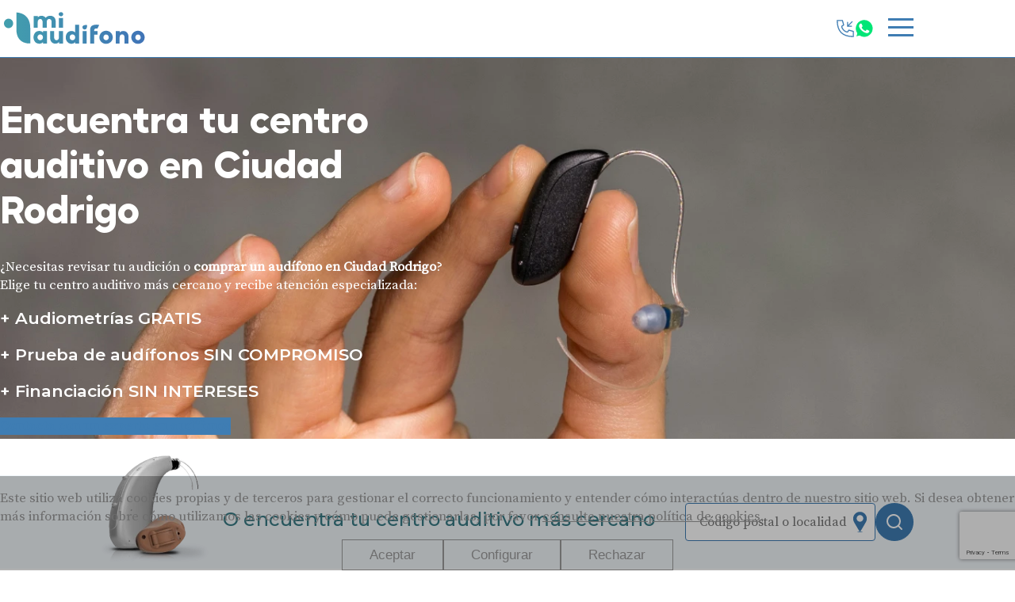

--- FILE ---
content_type: text/html; charset=UTF-8
request_url: https://miaudifono.com/centros-auditivos/salamanca/ciudad-rodrigo/
body_size: 35097
content:
<!doctype html>
<html class="no-js" lang="es">
<head>
    <meta charset="utf-8">
    <meta http-equiv="X-UA-Compatible" content="IE=edge">
    <title>Los mejores centros auditivos en Salamanca</title>
    <meta name="viewport" content="width=device-width, initial-scale=1">

    <link rel="preconnect" href="https://fonts.gstatic.com" crossorigin/>
    <link rel="preload" as="style"
          href="https://fonts.googleapis.com/css2?family=Montserrat:wght@400;500;600;700&family=Source+Serif+Pro&display=swap"/>

	        <link rel="stylesheet"
              href="https://fonts.googleapis.com/css2?family=Montserrat:wght@400;500;600;700&family=Source+Serif+Pro&display=swap"
              media="print" onload="this.media='all'"/>

        <script>
            document.documentElement.classList.add('js');
            document.documentElement.classList.remove('no-js');
        </script>
	
    <noscript>
        <link rel="stylesheet"
              href="https://fonts.googleapis.com/css2?family=Montserrat:wght@400;500;600;700&family=Source+Serif+Pro&display=swap"/>
    </noscript>

	<meta name='robots' content='max-image-preview:large' />
<link rel='dns-prefetch' href='//maps.googleapis.com' />
<style id='wp-img-auto-sizes-contain-inline-css' type='text/css'>
img:is([sizes=auto i],[sizes^="auto," i]){contain-intrinsic-size:3000px 1500px}
/*# sourceURL=wp-img-auto-sizes-contain-inline-css */
</style>
<style id='classic-theme-styles-inline-css' type='text/css'>
/*! This file is auto-generated */
.wp-block-button__link{color:#fff;background-color:#32373c;border-radius:9999px;box-shadow:none;text-decoration:none;padding:calc(.667em + 2px) calc(1.333em + 2px);font-size:1.125em}.wp-block-file__button{background:#32373c;color:#fff;text-decoration:none}
/*# sourceURL=/wp-includes/css/classic-themes.min.css */
</style>
<link rel='stylesheet' id='app-css' href='https://miaudifono.com/wp-content/themes/miaudifono/build/app.8d0a6777.css?ver=6.9' type='text/css' media='all' />
<link rel="https://api.w.org/" href="https://miaudifono.com/wp-json/" />        <script>
            window.cookies = {
                bloquear: true,
                mostrarRechazar: true,
                pagina: 'https://miaudifono.com/politica-de-cookies/',
                texto: `<p>Este sitio web utiliza cookies propias y de terceros para gestionar el correcto funcionamiento y entender cómo interactúas dentro de nuestro sitio web. Si desea obtener más información sobre cómo utilizamos las cookies y cómo puede gestionarlas, por favor <a href="/politica-de-cookies/">consulte nuestra política de cookies</a>.</p>
`,
                aceptar: 'Aceptar',
                rechazar: 'Rechazar',
                configurar: 'Configurar',
                tipos: {"functionality_storage":"Necesarias","analytics_storage":"Estad\u00edsticas","ad_storage":"Publicidad","ad_user_data":"Publicidad personalizada","ad_personalization":"Cookies de personalizaci\u00f3n de anuncios"},
                configuracion: {
                    mensaje: `<p>Utilizamos cookies necesarias para el funcionamiento del sitio web, y cookies de estadísticas vía Google Analytics para mejorar tu experiencia. Ninguna recopila información personal sin tu consentimiento.</p>
`,
                    tipos: [{"nombre":"Necesarias","obligatorio":true,"consentimiento":"functionality_storage","descripcion":"<p>Utilizamos cookies necesarias para asegurar el buen funcionamiento del sitio web y mantener tu sesi\u00f3n activa. Estas son esenciales para una experiencia fluida y segura, sin recopilar datos personales para publicidad.<\/p>\n"},{"nombre":"Estad\u00edsticas","obligatorio":false,"consentimiento":"analytics_storage","descripcion":"<p>Usamos cookies de Google Analytics para entender c\u00f3mo interact\u00faas con nuestro sitio. Estas cookies recopilan datos an\u00f3nimos que nos ayudan a mejorar tu experiencia de navegaci\u00f3n.<\/p>\n"},{"nombre":"Publicidad","obligatorio":false,"consentimiento":"ad_storage","descripcion":"<p>Utilizamos cookies para personalizar anuncios y mejorar tu experiencia en l\u00ednea. Al aceptar, nos permites almacenar y acceder a informaci\u00f3n en tu dispositivo para estos fines. Puedes modificar tus preferencias en cualquier momento.<\/p>\n"},{"nombre":"Publicidad personalizada","obligatorio":false,"consentimiento":"ad_user_data","descripcion":"<p>Estas cookies recopilan informaci\u00f3n sobre la actividad del usuario en el sitio web, incluyendo las p\u00e1ginas visitadas, los enlaces en los que se hace clic y las interacciones previas con los anuncios. Su prop\u00f3sito es crear un perfil de usuario basado en sus intereses para mostrar anuncios personalizados y mejorar la experiencia publicitaria. La informaci\u00f3n recopilada se utiliza \u00fanicamente con fines publicitarios y no para identificar personalmente al usuario.<\/p>\n"},{"nombre":"Cookies de personalizaci\u00f3n de anuncios","obligatorio":false,"consentimiento":"ad_personalization","descripcion":"<p>Estas cookies permiten adaptar el contenido publicitario a las preferencias y comportamiento de cada usuario, mostrando anuncios m\u00e1s relevantes y ajustados a sus intereses. Utilizan datos recopilados durante la navegaci\u00f3n para analizar patrones y as\u00ed personalizar los anuncios, mejorando la eficacia de las campa\u00f1as publicitarias y la experiencia del usuario. No se utilizan para identificar al usuario personalmente, sino para optimizar la personalizaci\u00f3n del contenido publicitario.<\/p>\n"}]                }
            }
        </script>
		        <script>(function (w, d, s, l, i) {
                w[l] = w[l] || [];
                w[l].push({
                    'gtm.start':
                        new Date().getTime(), event: 'gtm.js'
                });
                var f = d.getElementsByTagName(s)[0],
                    j = d.createElement(s), dl = l != 'dataLayer' ? '&l=' + l : '';
                j.async = true;
                j.src =
                    'https://www.googletagmanager.com/gtm.js?id=' + i + dl;
                f.parentNode.insertBefore(j, f);
            })(window, document, 'script', 'dataLayer', 'GTM-5HN3TBB');</script>    <link rel="apple-touch-icon-precomposed" sizes="57x57"
          href="https://miaudifono.com/wp-content/themes/miaudifono/icons/apple-touch-icon-57x57.png"/>
    <link rel="apple-touch-icon-precomposed" sizes="114x114"
          href="https://miaudifono.com/wp-content/themes/miaudifono/icons/apple-touch-icon-114x114.png"/>
    <link rel="apple-touch-icon-precomposed" sizes="72x72"
          href="https://miaudifono.com/wp-content/themes/miaudifono/icons/apple-touch-icon-72x72.png"/>
    <link rel="apple-touch-icon-precomposed" sizes="144x144"
          href="https://miaudifono.com/wp-content/themes/miaudifono/icons/apple-touch-icon-144x144.png"/>
    <link rel="apple-touch-icon-precomposed" sizes="60x60"
          href="https://miaudifono.com/wp-content/themes/miaudifono/icons/apple-touch-icon-60x60.png"/>
    <link rel="apple-touch-icon-precomposed" sizes="120x120"
          href="https://miaudifono.com/wp-content/themes/miaudifono/icons/apple-touch-icon-120x120.png"/>
    <link rel="apple-touch-icon-precomposed" sizes="76x76"
          href="https://miaudifono.com/wp-content/themes/miaudifono/icons/apple-touch-icon-76x76.png"/>
    <link rel="apple-touch-icon-precomposed" sizes="152x152"
          href="https://miaudifono.com/wp-content/themes/miaudifono/icons/apple-touch-icon-152x152.png"/>
    <link rel="icon" type="image/png" href="https://miaudifono.com/wp-content/themes/miaudifono/icons/favicon-196x196.png"
          sizes="196x196"/>
    <link rel="icon" type="image/png" href="https://miaudifono.com/wp-content/themes/miaudifono/icons/favicon-96x96.png"
          sizes="96x96"/>
    <link rel="icon" type="image/png" href="https://miaudifono.com/wp-content/themes/miaudifono/icons/favicon-32x32.png"
          sizes="32x32"/>
    <link rel="icon" type="image/png" href="https://miaudifono.com/wp-content/themes/miaudifono/icons/favicon-16x16.png"
          sizes="16x16"/>
    <link rel="icon" type="image/png" href="https://miaudifono.com/wp-content/themes/miaudifono/icons/favicon-128.png"
          sizes="128x128"/>
    <meta name="application-name" content="&nbsp;"/>
    <meta name="msapplication-TileColor" content="#FFFFFF"/>
    <meta name="msapplication-TileImage" content="https://miaudifono.com/wp-content/themes/miaudifono/icons/mstile-144x144.png"/>
    <meta name="msapplication-square70x70logo" content="https://miaudifono.com/wp-content/themes/miaudifono/icons/mstile-70x70.png"/>
    <meta name="msapplication-square150x150logo"
          content="https://miaudifono.com/wp-content/themes/miaudifono/icons/mstile-150x150.png"/>
    <meta name="msapplication-wide310x150logo"
          content="https://miaudifono.com/wp-content/themes/miaudifono/icons/mstile-310x150.png"/>
    <meta name="msapplication-square310x310logo"
          content="https://miaudifono.com/wp-content/themes/miaudifono/icons/mstile-310x310.png" />    <meta name="description" content="El lugar especializado en salud auditiva que te ayudará a conocer mejor tu oído, las soluciones auditivas y tratamientos más eficaces.">

    <meta property="og:title" content="Los mejores centros auditivos en Salamanca – Miaudífono"/>
    <meta property="og:url" content="https://miaudifono.com/centros-auditivos/murcia/murcia/audika-murcia/"/>
	        <meta property="og:image" content="https://miaudifono.com/wp-content/uploads/2024/05/Audika-Murcia.jpg"/>
        <meta property="og:image:width" content="382"/>
        <meta property="og:image:height" content="510"/>
	    <meta property="og:site_name" content="Miaudífono"/>
    <meta property="og:description" content="El lugar especializado en salud auditiva que te ayudará a conocer mejor tu oído, las soluciones auditivas y tratamientos más eficaces."/>

    <meta name="twitter:card" content="summary_large_image"/>
    <meta name="twitter:site" content="@"/>
    <meta name="twitter:site:id" content=""/>
    <meta name="twitter:creator" content=""/>
    <meta name="twitter:creator:id" content=""/>
    <meta name="twitter:title" content="Los mejores centros auditivos en Salamanca – Miaudífono"/>
    <meta name="twitter:description" content="El lugar especializado en salud auditiva que te ayudará a conocer mejor tu oído, las soluciones auditivas y tratamientos más eficaces."/>
	        <meta name="twitter:image" content="https://miaudifono.com/wp-content/uploads/2024/05/Audika-Murcia.jpg"/>
        <meta itemprop="image" content="https://miaudifono.com/wp-content/uploads/2024/05/Audika-Murcia.jpg"/>
	        <!-- Matomo Tag Manager -->
        <script>
            var _mtm = window._mtm = window._mtm || [];
            _mtm.push({'mtm.startTime': (new Date().getTime()), 'event': 'mtm.Start'});
            (function() {
                var d=document, g=d.createElement('script'), s=d.getElementsByTagName('script')[0];
                g.async=true; g.src='https://matomo.meridiad.com/js/container_yRv3FT2w.js'; s.parentNode.insertBefore(g,s);
            })();
        </script>
        <!-- End Matomo Tag Manager -->        <script defer src="https://www.google.com/recaptcha/enterprise.js?render=6Le5S-EqAAAAACCkKSjDvZv0WuiIeYETJs3uheKf"></script>
        <script>
            window.recaptcha = '6Le5S-EqAAAAACCkKSjDvZv0WuiIeYETJs3uheKf';
        </script>
                <script>(function(w,d,s,l,i){w[l]=w[l]||[];w[l].push({'gtm.start':
                new Date().getTime(),event:'gtm.js'});var f=d.getElementsByTagName(s)[0],
              j=d.createElement(s),dl=l!='dataLayer'?'&l='+l:'';j.async=true;j.src=
              'https://www.googletagmanager.com/gtm.js?id='+i+dl;f.parentNode.insertBefore(j,f);
          })(window,document,'script','dataLayer','GTM-5HN3TBB');</script><style id='global-styles-inline-css' type='text/css'>
:root{--wp--preset--aspect-ratio--square: 1;--wp--preset--aspect-ratio--4-3: 4/3;--wp--preset--aspect-ratio--3-4: 3/4;--wp--preset--aspect-ratio--3-2: 3/2;--wp--preset--aspect-ratio--2-3: 2/3;--wp--preset--aspect-ratio--16-9: 16/9;--wp--preset--aspect-ratio--9-16: 9/16;--wp--preset--color--black: #000000;--wp--preset--color--cyan-bluish-gray: #abb8c3;--wp--preset--color--white: #ffffff;--wp--preset--color--pale-pink: #f78da7;--wp--preset--color--vivid-red: #cf2e2e;--wp--preset--color--luminous-vivid-orange: #ff6900;--wp--preset--color--luminous-vivid-amber: #fcb900;--wp--preset--color--light-green-cyan: #7bdcb5;--wp--preset--color--vivid-green-cyan: #00d084;--wp--preset--color--pale-cyan-blue: #8ed1fc;--wp--preset--color--vivid-cyan-blue: #0693e3;--wp--preset--color--vivid-purple: #9b51e0;--wp--preset--gradient--vivid-cyan-blue-to-vivid-purple: linear-gradient(135deg,rgb(6,147,227) 0%,rgb(155,81,224) 100%);--wp--preset--gradient--light-green-cyan-to-vivid-green-cyan: linear-gradient(135deg,rgb(122,220,180) 0%,rgb(0,208,130) 100%);--wp--preset--gradient--luminous-vivid-amber-to-luminous-vivid-orange: linear-gradient(135deg,rgb(252,185,0) 0%,rgb(255,105,0) 100%);--wp--preset--gradient--luminous-vivid-orange-to-vivid-red: linear-gradient(135deg,rgb(255,105,0) 0%,rgb(207,46,46) 100%);--wp--preset--gradient--very-light-gray-to-cyan-bluish-gray: linear-gradient(135deg,rgb(238,238,238) 0%,rgb(169,184,195) 100%);--wp--preset--gradient--cool-to-warm-spectrum: linear-gradient(135deg,rgb(74,234,220) 0%,rgb(151,120,209) 20%,rgb(207,42,186) 40%,rgb(238,44,130) 60%,rgb(251,105,98) 80%,rgb(254,248,76) 100%);--wp--preset--gradient--blush-light-purple: linear-gradient(135deg,rgb(255,206,236) 0%,rgb(152,150,240) 100%);--wp--preset--gradient--blush-bordeaux: linear-gradient(135deg,rgb(254,205,165) 0%,rgb(254,45,45) 50%,rgb(107,0,62) 100%);--wp--preset--gradient--luminous-dusk: linear-gradient(135deg,rgb(255,203,112) 0%,rgb(199,81,192) 50%,rgb(65,88,208) 100%);--wp--preset--gradient--pale-ocean: linear-gradient(135deg,rgb(255,245,203) 0%,rgb(182,227,212) 50%,rgb(51,167,181) 100%);--wp--preset--gradient--electric-grass: linear-gradient(135deg,rgb(202,248,128) 0%,rgb(113,206,126) 100%);--wp--preset--gradient--midnight: linear-gradient(135deg,rgb(2,3,129) 0%,rgb(40,116,252) 100%);--wp--preset--font-size--small: 13px;--wp--preset--font-size--medium: 20px;--wp--preset--font-size--large: 36px;--wp--preset--font-size--x-large: 42px;--wp--preset--spacing--20: 0.44rem;--wp--preset--spacing--30: 0.67rem;--wp--preset--spacing--40: 1rem;--wp--preset--spacing--50: 1.5rem;--wp--preset--spacing--60: 2.25rem;--wp--preset--spacing--70: 3.38rem;--wp--preset--spacing--80: 5.06rem;--wp--preset--shadow--natural: 6px 6px 9px rgba(0, 0, 0, 0.2);--wp--preset--shadow--deep: 12px 12px 50px rgba(0, 0, 0, 0.4);--wp--preset--shadow--sharp: 6px 6px 0px rgba(0, 0, 0, 0.2);--wp--preset--shadow--outlined: 6px 6px 0px -3px rgb(255, 255, 255), 6px 6px rgb(0, 0, 0);--wp--preset--shadow--crisp: 6px 6px 0px rgb(0, 0, 0);}:where(.is-layout-flex){gap: 0.5em;}:where(.is-layout-grid){gap: 0.5em;}body .is-layout-flex{display: flex;}.is-layout-flex{flex-wrap: wrap;align-items: center;}.is-layout-flex > :is(*, div){margin: 0;}body .is-layout-grid{display: grid;}.is-layout-grid > :is(*, div){margin: 0;}:where(.wp-block-columns.is-layout-flex){gap: 2em;}:where(.wp-block-columns.is-layout-grid){gap: 2em;}:where(.wp-block-post-template.is-layout-flex){gap: 1.25em;}:where(.wp-block-post-template.is-layout-grid){gap: 1.25em;}.has-black-color{color: var(--wp--preset--color--black) !important;}.has-cyan-bluish-gray-color{color: var(--wp--preset--color--cyan-bluish-gray) !important;}.has-white-color{color: var(--wp--preset--color--white) !important;}.has-pale-pink-color{color: var(--wp--preset--color--pale-pink) !important;}.has-vivid-red-color{color: var(--wp--preset--color--vivid-red) !important;}.has-luminous-vivid-orange-color{color: var(--wp--preset--color--luminous-vivid-orange) !important;}.has-luminous-vivid-amber-color{color: var(--wp--preset--color--luminous-vivid-amber) !important;}.has-light-green-cyan-color{color: var(--wp--preset--color--light-green-cyan) !important;}.has-vivid-green-cyan-color{color: var(--wp--preset--color--vivid-green-cyan) !important;}.has-pale-cyan-blue-color{color: var(--wp--preset--color--pale-cyan-blue) !important;}.has-vivid-cyan-blue-color{color: var(--wp--preset--color--vivid-cyan-blue) !important;}.has-vivid-purple-color{color: var(--wp--preset--color--vivid-purple) !important;}.has-black-background-color{background-color: var(--wp--preset--color--black) !important;}.has-cyan-bluish-gray-background-color{background-color: var(--wp--preset--color--cyan-bluish-gray) !important;}.has-white-background-color{background-color: var(--wp--preset--color--white) !important;}.has-pale-pink-background-color{background-color: var(--wp--preset--color--pale-pink) !important;}.has-vivid-red-background-color{background-color: var(--wp--preset--color--vivid-red) !important;}.has-luminous-vivid-orange-background-color{background-color: var(--wp--preset--color--luminous-vivid-orange) !important;}.has-luminous-vivid-amber-background-color{background-color: var(--wp--preset--color--luminous-vivid-amber) !important;}.has-light-green-cyan-background-color{background-color: var(--wp--preset--color--light-green-cyan) !important;}.has-vivid-green-cyan-background-color{background-color: var(--wp--preset--color--vivid-green-cyan) !important;}.has-pale-cyan-blue-background-color{background-color: var(--wp--preset--color--pale-cyan-blue) !important;}.has-vivid-cyan-blue-background-color{background-color: var(--wp--preset--color--vivid-cyan-blue) !important;}.has-vivid-purple-background-color{background-color: var(--wp--preset--color--vivid-purple) !important;}.has-black-border-color{border-color: var(--wp--preset--color--black) !important;}.has-cyan-bluish-gray-border-color{border-color: var(--wp--preset--color--cyan-bluish-gray) !important;}.has-white-border-color{border-color: var(--wp--preset--color--white) !important;}.has-pale-pink-border-color{border-color: var(--wp--preset--color--pale-pink) !important;}.has-vivid-red-border-color{border-color: var(--wp--preset--color--vivid-red) !important;}.has-luminous-vivid-orange-border-color{border-color: var(--wp--preset--color--luminous-vivid-orange) !important;}.has-luminous-vivid-amber-border-color{border-color: var(--wp--preset--color--luminous-vivid-amber) !important;}.has-light-green-cyan-border-color{border-color: var(--wp--preset--color--light-green-cyan) !important;}.has-vivid-green-cyan-border-color{border-color: var(--wp--preset--color--vivid-green-cyan) !important;}.has-pale-cyan-blue-border-color{border-color: var(--wp--preset--color--pale-cyan-blue) !important;}.has-vivid-cyan-blue-border-color{border-color: var(--wp--preset--color--vivid-cyan-blue) !important;}.has-vivid-purple-border-color{border-color: var(--wp--preset--color--vivid-purple) !important;}.has-vivid-cyan-blue-to-vivid-purple-gradient-background{background: var(--wp--preset--gradient--vivid-cyan-blue-to-vivid-purple) !important;}.has-light-green-cyan-to-vivid-green-cyan-gradient-background{background: var(--wp--preset--gradient--light-green-cyan-to-vivid-green-cyan) !important;}.has-luminous-vivid-amber-to-luminous-vivid-orange-gradient-background{background: var(--wp--preset--gradient--luminous-vivid-amber-to-luminous-vivid-orange) !important;}.has-luminous-vivid-orange-to-vivid-red-gradient-background{background: var(--wp--preset--gradient--luminous-vivid-orange-to-vivid-red) !important;}.has-very-light-gray-to-cyan-bluish-gray-gradient-background{background: var(--wp--preset--gradient--very-light-gray-to-cyan-bluish-gray) !important;}.has-cool-to-warm-spectrum-gradient-background{background: var(--wp--preset--gradient--cool-to-warm-spectrum) !important;}.has-blush-light-purple-gradient-background{background: var(--wp--preset--gradient--blush-light-purple) !important;}.has-blush-bordeaux-gradient-background{background: var(--wp--preset--gradient--blush-bordeaux) !important;}.has-luminous-dusk-gradient-background{background: var(--wp--preset--gradient--luminous-dusk) !important;}.has-pale-ocean-gradient-background{background: var(--wp--preset--gradient--pale-ocean) !important;}.has-electric-grass-gradient-background{background: var(--wp--preset--gradient--electric-grass) !important;}.has-midnight-gradient-background{background: var(--wp--preset--gradient--midnight) !important;}.has-small-font-size{font-size: var(--wp--preset--font-size--small) !important;}.has-medium-font-size{font-size: var(--wp--preset--font-size--medium) !important;}.has-large-font-size{font-size: var(--wp--preset--font-size--large) !important;}.has-x-large-font-size{font-size: var(--wp--preset--font-size--x-large) !important;}
/*# sourceURL=global-styles-inline-css */
</style>
</head>
<body class="archive post-type-archive post-type-archive-centros wp-theme-miaudifono preload primer-bloque-cabecera_2024 con-cabecera_2024 con-resultados_de_busqueda_de_centros con-texto_con_imagen con-dos_columnas con-testimonios con-cta con-marcas con-cajas_de_colores con-dudas">
        <noscript>
        <iframe src="https://www.googletagmanager.com/ns.html?id=GTM-5HN3TBB"
                height="0" width="0" style="display:none;visibility:hidden"></iframe>
        </noscript>        <noscript><iframe src="https://www.googletagmanager.com/ns.html?id=GTM-5HN3TBB"
                          height="0" width="0" style="display:none;visibility:hidden"></iframe></noscript><header class="cabeceraPrincipal">
    <div class="cabeceraSuperior">
        <div class="inner">
            <div class="cabeceraSuperior-teLlamamos">
                <a href="https://miaudifono.com/te-llamamos-gratis/">
                    Te llamamos gratis
                </a>

                <a href="https://wa.me/34690608287" target="_blank" rel="noopener">
                    <svg width="18" height="18" viewBox="0 0 18 18" fill="none" xmlns="http://www.w3.org/2000/svg">
                        <path d="M4.70264 15.4165L4.99349 15.5619C6.20554 16.2891 7.5629 16.6285 8.92034 16.6285C13.1865 16.6285 16.677 13.138 16.677 8.87184C16.677 6.83576 15.8528 4.84811 14.3985 3.39373C12.9441 1.93934 11.0049 1.11523 8.92034 1.11523C4.6542 1.11523 1.16366 4.60571 1.21217 8.92035C1.21217 10.3747 1.64848 11.7806 2.37564 12.9925L2.56954 13.2834L1.79394 16.1437L4.70264 15.4165Z"
                              fill="#00E676"/>
                        <path d="M15.2226 2.61785C13.5743 0.921127 11.2958 0 8.96883 0C4.02404 0 0.0487538 4.02373 0.0971939 8.92008C0.0971939 10.4714 0.533503 11.9743 1.26073 13.3317L0.000244141 17.9372L4.70269 16.7252C6.01162 17.4524 7.46593 17.7918 8.92039 17.7918C13.8167 17.7918 17.792 13.768 17.792 8.87171C17.792 6.49619 16.8709 4.26614 15.2227 2.61785H15.2226ZM8.96883 16.289C7.6599 16.289 6.35098 15.9497 5.23595 15.271L4.9451 15.1255L2.13335 15.8527L2.86051 13.0894L2.66661 12.7985C0.533503 9.35653 1.55158 4.7994 5.04205 2.66629C8.53252 0.533259 13.0411 1.55134 15.1742 5.04181C17.3072 8.53228 16.2891 13.0408 12.7987 15.1739C11.6836 15.9011 10.3263 16.2889 8.96883 16.2889V16.289ZM13.235 10.9079L12.7017 10.6655C12.7017 10.6655 11.9261 10.3261 11.4413 10.0837C11.3928 10.0837 11.3443 10.0352 11.2958 10.0352C11.1504 10.0352 11.0534 10.0837 10.9565 10.1322C10.9565 10.1322 10.908 10.1806 10.2293 10.9563C10.1808 11.0533 10.0839 11.1018 9.98691 11.1018H9.9384C9.88996 11.1018 9.79301 11.0533 9.7445 11.0048L9.50209 10.9079C8.96883 10.6655 8.48408 10.3745 8.09621 9.98673C7.99926 9.88978 7.8538 9.79284 7.75685 9.69589C7.41749 9.35653 7.07814 8.96866 6.8358 8.53235L6.78729 8.4354C6.73885 8.38689 6.73885 8.33845 6.69034 8.2415C6.69034 8.14455 6.69034 8.0476 6.73885 7.99909C6.73885 7.99909 6.93275 7.75668 7.07814 7.61129C7.17515 7.51427 7.22359 7.36888 7.32054 7.27193C7.41749 7.12647 7.466 6.93257 7.41749 6.78711C7.36905 6.5447 6.78729 5.23578 6.6419 4.94493C6.54488 4.79947 6.448 4.75103 6.30254 4.70252H5.76928C5.67226 4.70252 5.57538 4.75103 5.47836 4.75103L5.42985 4.79947C5.3329 4.84798 5.23595 4.94493 5.139 4.99337C5.04205 5.09039 4.99354 5.18727 4.89659 5.28429C4.55723 5.7206 4.36333 6.25385 4.36333 6.78711C4.36333 7.17491 4.46028 7.56278 4.60574 7.90214L4.65425 8.0476C5.09056 8.96866 5.67226 9.79284 6.448 10.52L6.6419 10.7139C6.78729 10.8594 6.93275 10.9563 7.0297 11.1017C8.04777 11.9744 9.21124 12.6046 10.5202 12.9439C10.6656 12.9924 10.8595 12.9924 11.005 13.0409H11.4897C11.7321 13.0409 12.023 12.9439 12.217 12.847C12.3624 12.75 12.4593 12.75 12.5563 12.6531L12.6533 12.5561C12.7502 12.4591 12.8472 12.4107 12.9441 12.3137C13.0411 12.2168 13.138 12.1198 13.1865 12.0228C13.2835 11.8289 13.3319 11.5865 13.3804 11.3442V11.0048C13.3804 11.0048 13.3319 10.9563 13.235 10.9079Z"
                              fill="white"/>
                    </svg>

                    Whatsapp
                </a>
            </div>
        </div>
    </div>
    <div class="inner">
        <div class="cabeceraPrincipal-logo">
            <a href="https://miaudifono.com">
				<svg xmlns="http://www.w3.org/2000/svg" viewBox="0 0 376 96.5" width="188" height="48">
    <linearGradient id="c" gradientUnits="userSpaceOnUse" x1="2.5891" y1="48.2561" x2="374.4109"
                    y2="48.2561">
        <stop offset="0" stop-color="#42a0ad"/>
        <stop offset=".9973" stop-color="#4073b7"/>
        <stop offset="1" stop-color="#fff"/>
    </linearGradient>
    <path d="M40.6 7.6S75.7 7 75.7 46.7v39.4s-35.1 3.7-35.1-35.6V7.6zM9.1 35.3c0 6.6 5.2 12 11.6 12s11.6-5.4 11.6-12-5.2-12-11.6-12-11.6 5.4-11.6 12zM108 82.7v3.6h10.1V55H108v3.6c-2.3-2.8-5.5-4.2-9.6-4.2s-7.6 1.5-10.3 4.6c-2.7 3.1-4.1 6.9-4.1 11.6 0 4.6 1.4 8.5 4.1 11.6 2.7 3.1 6.2 4.6 10.3 4.6 4 .1 7.2-1.3 9.6-4.1zM94 70.6c0-2.2.7-3.9 2-5.3s3-2.1 5-2.1 3.6.7 5 2.1c1.3 1.4 2 3.2 2 5.3 0 2.1-.7 3.9-2 5.3s-3 2.1-5 2.1-3.6-.7-5-2.1c-1.3-1.4-2-3.1-2-5.3zm54.6 12h.1v3.7h9.9V55h-10.1v15c0 2.6-.5 4.6-1.6 5.9-1.1 1.4-2.7 2.1-4.7 2.1-1.9 0-3.3-.7-4.4-2.1-1.1-1.4-1.6-3.3-1.6-5.8V55h-10.1v16.3c0 4.8 1.2 8.5 3.7 11.3 2.4 2.7 5.7 4.1 9.7 4.1 3.8 0 6.9-1.4 9.1-4.1zm41.1 0v3.7h10.1V38.9h-10.1v19.9c-2.2-2.9-5.4-4.3-9.6-4.3-4.1 0-7.6 1.5-10.3 4.6-2.7 3.1-4.1 6.9-4.1 11.6 0 4.6 1.4 8.5 4.1 11.6 2.7 3.1 6.2 4.6 10.3 4.6 4.2 0 7.4-1.5 9.6-4.3zm-14-12c0-2.2.7-3.9 2-5.3s3-2.1 5-2.1 3.6.7 5 2.1c1.3 1.4 2 3.2 2 5.3 0 2.1-.7 3.9-2 5.3s-3 2.1-5 2.1-3.6-.7-5-2.1c-1.4-1.4-2-3.1-2-5.3zM219.3 45c.4-1.5 1.2-4.5.1-5.5-1.1-1.1-4-.2-5.7.2-1.5.4-2.8.5-4 1.6-1.1 1.1-1.7 2.3-1.7 3.8 0 1.6.6 2.9 1.7 4s2.4 1.6 4 1.6c1.5 0 2.8-.5 3.9-1.6 1.1-1.2 1.2-2.6 1.7-4.1zm-.6 41.3V55h-9.9v31.3h9.9zm9-22.5v22.5h10.1V63.8h8.5V55h-8.5v-1.9c0-1.7.5-3 1.5-3.8 1-.8 2.2-1.2 3.7-1.2 1.1 0 2 .2 2.9.5l4.7-9.2c-2.2-.7-4.3-1-6.4-1-3.8 0-10.4 1.1-12.8 3.3-2.4 2.2-3.6 5.1-3.6 8.6V55m57.1 15.6c0-4.6-1.7-8.5-5-11.8-3.3-3.3-7.3-4.9-12-4.9-4.6 0-8.6 1.6-11.9 4.9-3.3 3.3-5 7.2-5 11.8s1.7 8.5 5 11.7c3.3 3.2 7.3 4.8 11.9 4.8 4.6 0 8.6-1.6 12-4.8 3.4-3.2 5-7.1 5-11.7zm-21.7 5.3c-1.3-1.4-2-3.1-2-5.2s.7-3.9 2-5.2c1.3-1.4 2.9-2.1 4.8-2 1.9 0 3.5.6 4.8 2 1.3 1.4 2 3.1 2 5.2s-.7 3.8-2 5.2c-1.3 1.4-2.9 2.1-4.8 2-1.9 0-3.4-.7-4.8-2zm102.6-5.3c0-4.6-1.7-8.5-5-11.8-3.3-3.3-7.3-4.9-12-4.9-4.6 0-8.6 1.6-11.9 4.9-3.3 3.3-5 7.2-5 11.8s1.7 8.5 5 11.7c3.3 3.2 7.3 4.8 11.9 4.8 4.6 0 8.6-1.6 12-4.8 3.4-3.2 5-7.1 5-11.7zm-21.7 5.3c-1.3-1.4-2-3.1-2-5.2s.7-3.9 2-5.2c1.3-1.4 2.9-2.1 4.8-2 1.9 0 3.5.6 4.8 2 1.3 1.4 2 3.1 2 5.2s-.7 3.8-2 5.2c-1.3 1.4-2.9 2.1-4.8 2-1.9 0-3.4-.7-4.8-2zm-41.8 10.4V71c0-2.4.6-4.4 1.7-5.8 1.1-1.4 2.6-2.1 4.6-2.1 1.9 0 3.4.7 4.5 2.1 1.1 1.4 1.6 3.3 1.6 5.8v15.4h10.1V70c0-4.8-1.2-8.7-3.7-11.4-2.4-2.8-5.7-4.1-9.7-4.1-3.7 0-6.7 1.4-9 4.1V55h-10.1v31.3h10zM94.7 46.4V31.8c0-2.3.6-4.2 1.7-5.6 1.1-1.4 2.6-2.1 4.6-2.1 1.9 0 3.3.7 4.4 2 1.1 1.3 1.6 3.2 1.6 5.6v14.7h10.4V31.7c0-2.3.6-4.2 1.7-5.6 1.1-1.4 2.6-2.1 4.6-2.1 1.9 0 3.4.7 4.5 2s1.6 3.2 1.6 5.6v14.7h10.4V30.8c0-4.6-1.2-8.3-3.7-10.9-2.5-2.6-5.9-4-10.2-4-4.6 0-8.5 1.7-11.5 5-2.8-3.3-6.3-5-10.6-5-3.7 0-6.8 1.3-9.4 3.9v-3.4H84.3v29.9h10.4zm64.6-34.6c0-1.4-.6-2.6-1.7-3.6s-2.5-1.5-4-1.5c-1.6 0-2.9.5-4.1 1.5-1.2 1-1.7 2.2-1.7 3.6 0 1.5.6 2.8 1.7 3.8s2.5 1.6 4.1 1.6c1.6 0 2.9-.5 4-1.6s1.7-2.4 1.7-3.8zm-.6 34.6V21.5h-10.2v24.9h10.2z"
          fill="url(#c)"/>
</svg>            </a>
        </div>

        <div class="cabeceraPrincipal-menu">
			<ul id="menu-principal" class="menu"><li id="menu-item-185" class="menu-item menu-item-type-post_type menu-item-object-page menu-item-has-children menu-item-185"><a href="https://miaudifono.com/audifonos/">Audífonos</a>
<ul class="sub-menu">
	<li id="menu-item-29441" class="menu-item menu-item-type-post_type menu-item-object-post menu-item-29441"><a href="https://miaudifono.com/mejores-marcas-audifonos-sordos/">Mejores marcas de audífonos</a></li>
	<li id="menu-item-3173" class="menu-item menu-item-type-post_type menu-item-object-page menu-item-3173"><a href="https://miaudifono.com/audifonos/">Tipos de audífonos para la sordera</a></li>
	<li id="menu-item-3105" class="menu-item menu-item-type-post_type menu-item-object-page menu-item-3105"><a href="https://miaudifono.com/audifonos/audifonos-baratos/">Audífonos baratos</a></li>
	<li id="menu-item-3106" class="menu-item menu-item-type-post_type menu-item-object-page menu-item-3106"><a href="https://miaudifono.com/audifonos/audifonos-invisibles/">Audífonos invisibles</a></li>
	<li id="menu-item-3109" class="menu-item menu-item-type-post_type menu-item-object-page menu-item-3109"><a href="https://miaudifono.com/audifonos/audifonos-bluetooth/">Audífonos bluetooth</a></li>
	<li id="menu-item-27485" class="menu-item menu-item-type-post_type menu-item-object-page menu-item-27485"><a href="https://miaudifono.com/audifonos/audifonos-con-inteligencia-artificial/">Audífonos inteligentes</a></li>
	<li id="menu-item-3107" class="menu-item menu-item-type-post_type menu-item-object-page menu-item-3107"><a href="https://miaudifono.com/audifonos/audifonos-potentes/">Audífonos potentes</a></li>
	<li id="menu-item-3108" class="menu-item menu-item-type-post_type menu-item-object-page menu-item-3108"><a href="https://miaudifono.com/audifonos/audifonos-recargables/">Audífonos recargables</a></li>
</ul>
</li>
<li id="menu-item-18400" class="menu-item menu-item-type-post_type menu-item-object-page menu-item-has-children menu-item-18400"><a href="https://miaudifono.com/centros-auditivos/">Centros Auditivos</a>
<ul class="sub-menu">
	<li id="menu-item-9743" class="menu-item menu-item-type-post_type menu-item-object-centros-auditivos menu-item-9743"><a href="https://miaudifono.com/centros-auditivos/madrid/">Centros Auditivos en Madrid</a></li>
	<li id="menu-item-9748" class="menu-item menu-item-type-post_type menu-item-object-centros-auditivos menu-item-9748"><a href="https://miaudifono.com/centros-auditivos/barcelona/">Centros Auditivos en Barcelona</a></li>
	<li id="menu-item-24772" class="menu-item menu-item-type-post_type menu-item-object-centros-auditivos menu-item-24772"><a href="https://miaudifono.com/centros-auditivos/valencia/">Centros Auditivos en Valencia</a></li>
	<li id="menu-item-24773" class="menu-item menu-item-type-post_type menu-item-object-centros-auditivos menu-item-24773"><a href="https://miaudifono.com/centros-auditivos/sevilla/sevilla/">Centros Auditivos en Sevilla</a></li>
	<li id="menu-item-24771" class="menu-item menu-item-type-post_type menu-item-object-centros-auditivos menu-item-24771"><a href="https://miaudifono.com/centros-auditivos/malaga/malaga/">Centros Auditivos en Málaga</a></li>
	<li id="menu-item-19192" class="menu-item menu-item-type-post_type menu-item-object-centros-auditivos menu-item-19192"><a href="https://miaudifono.com/centros-auditivos/zaragoza/">Centros Auditivos en Zaragoza</a></li>
	<li id="menu-item-25271" class="menu-item menu-item-type-post_type menu-item-object-page menu-item-25271"><a href="https://miaudifono.com/centros-auditivos/">Centros Auditivos en otras ciudades</a></li>
</ul>
</li>
<li id="menu-item-29154" class="menu-item menu-item-type-post_type menu-item-object-post menu-item-has-children menu-item-29154"><a href="https://miaudifono.com/audifonos-ayudas-subvenciones/">Ayudas y subvenciones</a>
<ul class="sub-menu">
	<li id="menu-item-23984" class="menu-item menu-item-type-post_type menu-item-object-page menu-item-23984"><a href="https://miaudifono.com/ayuda-subvencion-compra-audifonos/">Ayuda Miaudífono hasta 200€*</a></li>
	<li id="menu-item-24854" class="menu-item menu-item-type-post_type menu-item-object-post menu-item-24854"><a href="https://miaudifono.com/ayudas-audifonos-galicia/">Ayudas para audífonos en Galicia</a></li>
	<li id="menu-item-24855" class="menu-item menu-item-type-post_type menu-item-object-post menu-item-24855"><a href="https://miaudifono.com/ayudas-audifonos-castilla-leon/">Ayudas para audífonos en Castilla y León</a></li>
	<li id="menu-item-24856" class="menu-item menu-item-type-post_type menu-item-object-post menu-item-24856"><a href="https://miaudifono.com/ayudas-audifonos-pais-vasco/">Ayudas para audífonos en el País Vasco</a></li>
	<li id="menu-item-24857" class="menu-item menu-item-type-post_type menu-item-object-post menu-item-24857"><a href="https://miaudifono.com/ayudas-audifonos-andalucia/">Ayudas para audífonos en Andalucía</a></li>
	<li id="menu-item-25310" class="menu-item menu-item-type-post_type menu-item-object-post menu-item-25310"><a href="https://miaudifono.com/ayudas-audifonos-castilla-la-mancha/">Ayudas para audífonos en Castilla-La Mancha</a></li>
</ul>
</li>
<li id="menu-item-2895" class="menu-item menu-item-type-post_type menu-item-object-page menu-item-2895"><a href="https://miaudifono.com/contacto/">Contacto</a></li>
</ul>        </div>

        <div class="cabeceraPrincipal-movil">
            <div class="cabeceraSuperior-teLlamamos">
                <a href="https://miaudifono.com/te-llamamos-gratis/">
                    <svg width="22" height="22" viewBox="0 0 26 26" fill="none" xmlns="http://www.w3.org/2000/svg">
                        <path d="M1 1V.2a.8.8 0 00-.8.8H1zm24 24v.8a.8.8 0 00.8-.8H25zm0-7.68h.8a.8.8 0 00-.58-.77l-.22.77zm-6.72-1.92l.22-.77a.8.8 0 00-.886.326l.666.444zm-1.92 2.88v.8a.8.8 0 00.666-.356l-.666-.444zM7.72 9.64l-.444-.666a.8.8 0 00-.356.666h.8zm2.88-1.92l.444.666a.8.8 0 00.325-.886l-.769.22zM8.68 1l.77-.22A.8.8 0 008.68.2V1zm14.966 2.486a.8.8 0 00-1.132-1.132l1.132 1.132zM16.36 9.64h-.8a.8.8 0 00.8.8v-.8zm.8-5.76a.8.8 0 00-1.6 0h1.6zm4.96 6.56a.8.8 0 000-1.6v1.6zM.2 1c0 8.271 1.945 14.517 6.114 18.686C10.484 23.855 16.73 25.8 25 25.8v-1.6c-8.049 0-13.803-1.895-17.554-5.646C3.695 14.804 1.8 9.05 1.8 1H.2zm25.6 24v-7.68h-1.6V25h1.6zm-.58-8.45l-6.72-1.92-.44 1.54 6.72 1.92.44-1.54zm-7.606-1.594l-1.92 2.88 1.332.888 1.92-2.88-1.332-.888zM16.36 17.48c-1.622 0-3.59-1.041-5.194-2.646C9.56 13.23 8.52 11.262 8.52 9.64h-1.6c0 2.218 1.359 4.57 3.114 6.326 1.756 1.755 4.108 3.114 6.326 3.114v-1.6zm-8.196-7.174l2.88-1.92-.888-1.332-2.88 1.92.888 1.332zM11.369 7.5L9.45.78l-1.538.44 1.92 6.72 1.538-.44zM8.68.2H1v1.6h7.68V.2zm13.834 2.154l-6.72 6.72 1.132 1.132 6.72-6.72-1.132-1.132zM15.56 3.88v5.76h1.6V3.88h-1.6zm.8 6.56h5.76v-1.6h-5.76v1.6z"
                              fill="#3F7DB3"/>
                    </svg>
                </a>

                <a href="https://wa.me/34690608287">
                    <svg width="26" height="26" viewBox="0 0 18 18" fill="none" xmlns="http://www.w3.org/2000/svg">
                        <path d="M4.70264 15.4165L4.99349 15.5619C6.20554 16.2891 7.5629 16.6285 8.92034 16.6285C13.1865 16.6285 16.677 13.138 16.677 8.87184C16.677 6.83576 15.8528 4.84811 14.3985 3.39373C12.9441 1.93934 11.0049 1.11523 8.92034 1.11523C4.6542 1.11523 1.16366 4.60571 1.21217 8.92035C1.21217 10.3747 1.64848 11.7806 2.37564 12.9925L2.56954 13.2834L1.79394 16.1437L4.70264 15.4165Z"
                              fill="#00E676"/>
                        <path d="M15.2226 2.61785C13.5743 0.921127 11.2958 0 8.96883 0C4.02404 0 0.0487538 4.02373 0.0971939 8.92008C0.0971939 10.4714 0.533503 11.9743 1.26073 13.3317L0.000244141 17.9372L4.70269 16.7252C6.01162 17.4524 7.46593 17.7918 8.92039 17.7918C13.8167 17.7918 17.792 13.768 17.792 8.87171C17.792 6.49619 16.8709 4.26614 15.2227 2.61785H15.2226ZM8.96883 16.289C7.6599 16.289 6.35098 15.9497 5.23595 15.271L4.9451 15.1255L2.13335 15.8527L2.86051 13.0894L2.66661 12.7985C0.533503 9.35653 1.55158 4.7994 5.04205 2.66629C8.53252 0.533259 13.0411 1.55134 15.1742 5.04181C17.3072 8.53228 16.2891 13.0408 12.7987 15.1739C11.6836 15.9011 10.3263 16.2889 8.96883 16.2889V16.289ZM13.235 10.9079L12.7017 10.6655C12.7017 10.6655 11.9261 10.3261 11.4413 10.0837C11.3928 10.0837 11.3443 10.0352 11.2958 10.0352C11.1504 10.0352 11.0534 10.0837 10.9565 10.1322C10.9565 10.1322 10.908 10.1806 10.2293 10.9563C10.1808 11.0533 10.0839 11.1018 9.98691 11.1018H9.9384C9.88996 11.1018 9.79301 11.0533 9.7445 11.0048L9.50209 10.9079C8.96883 10.6655 8.48408 10.3745 8.09621 9.98673C7.99926 9.88978 7.8538 9.79284 7.75685 9.69589C7.41749 9.35653 7.07814 8.96866 6.8358 8.53235L6.78729 8.4354C6.73885 8.38689 6.73885 8.33845 6.69034 8.2415C6.69034 8.14455 6.69034 8.0476 6.73885 7.99909C6.73885 7.99909 6.93275 7.75668 7.07814 7.61129C7.17515 7.51427 7.22359 7.36888 7.32054 7.27193C7.41749 7.12647 7.466 6.93257 7.41749 6.78711C7.36905 6.5447 6.78729 5.23578 6.6419 4.94493C6.54488 4.79947 6.448 4.75103 6.30254 4.70252H5.76928C5.67226 4.70252 5.57538 4.75103 5.47836 4.75103L5.42985 4.79947C5.3329 4.84798 5.23595 4.94493 5.139 4.99337C5.04205 5.09039 4.99354 5.18727 4.89659 5.28429C4.55723 5.7206 4.36333 6.25385 4.36333 6.78711C4.36333 7.17491 4.46028 7.56278 4.60574 7.90214L4.65425 8.0476C5.09056 8.96866 5.67226 9.79284 6.448 10.52L6.6419 10.7139C6.78729 10.8594 6.93275 10.9563 7.0297 11.1017C8.04777 11.9744 9.21124 12.6046 10.5202 12.9439C10.6656 12.9924 10.8595 12.9924 11.005 13.0409H11.4897C11.7321 13.0409 12.023 12.9439 12.217 12.847C12.3624 12.75 12.4593 12.75 12.5563 12.6531L12.6533 12.5561C12.7502 12.4591 12.8472 12.4107 12.9441 12.3137C13.0411 12.2168 13.138 12.1198 13.1865 12.0228C13.2835 11.8289 13.3319 11.5865 13.3804 11.3442V11.0048C13.3804 11.0048 13.3319 10.9563 13.235 10.9079Z"
                              fill="white"/>
                    </svg>
                </a>
            </div>
        </div>

        <div class="cabeceraPrincipal-verMenu">
            <button aria-controls="menu" aria-pressed="false" id="menu-abrir">
                <svg width="32" height="24" viewBox="0 0 32 24" xmlns="http://www.w3.org/2000/svg">
                    <title>Ver menú</title>
                    <path fill="currentColor" d="M0 0h32v3H0zM0 10h32v3H0zM0 20h32v3H0z"/>
                </svg>
            </button>
        </div>
    </div>
</header>
<div class="contenedor">        <div class="bloques-principales"><div class="bloque cabecera_2024 bloque--cabecera2024 impar siguiente-resultados_de_busqueda_de_centros" style="">
    <div class="inner">
        <div class="cabecera2024__imagen">
			
            <picture>
                <source srcset="https://miaudifono.com/wp-content/uploads/2025/02/Encuentra-tu-Centro-Auditivo-mas-cercano.3-1380x518.jpg.webp 1380w, https://miaudifono.com/wp-content/uploads/2025/02/Encuentra-tu-Centro-Auditivo-mas-cercano.3-300x113.jpg.webp 300w, https://miaudifono.com/wp-content/uploads/2025/02/Encuentra-tu-Centro-Auditivo-mas-cercano.3-1024x385.jpg.webp 1024w, https://miaudifono.com/wp-content/uploads/2025/02/Encuentra-tu-Centro-Auditivo-mas-cercano.3-768x288.jpg.webp 768w, https://miaudifono.com/wp-content/uploads/2025/02/Encuentra-tu-Centro-Auditivo-mas-cercano.3-620x233.jpg.webp 620w, https://miaudifono.com/wp-content/uploads/2025/02/Encuentra-tu-Centro-Auditivo-mas-cercano.3-200x75.jpg.webp 200w, https://miaudifono.com/wp-content/uploads/2025/02/Encuentra-tu-Centro-Auditivo-mas-cercano.3.jpg.webp 1366w"
                        media="(min-width: 1024px)" type="image/webp">
                <source srcset="https://miaudifono.com/wp-content/uploads/2025/02/Encuentra-tu-Centro-Auditivo-mas-cercano.3-1380x518.jpg 1380w, https://miaudifono.com/wp-content/uploads/2025/02/Encuentra-tu-Centro-Auditivo-mas-cercano.3-300x113.jpg 300w, https://miaudifono.com/wp-content/uploads/2025/02/Encuentra-tu-Centro-Auditivo-mas-cercano.3-1024x385.jpg 1024w, https://miaudifono.com/wp-content/uploads/2025/02/Encuentra-tu-Centro-Auditivo-mas-cercano.3-768x288.jpg 768w, https://miaudifono.com/wp-content/uploads/2025/02/Encuentra-tu-Centro-Auditivo-mas-cercano.3-620x233.jpg 620w, https://miaudifono.com/wp-content/uploads/2025/02/Encuentra-tu-Centro-Auditivo-mas-cercano.3-200x75.jpg 200w, https://miaudifono.com/wp-content/uploads/2025/02/Encuentra-tu-Centro-Auditivo-mas-cercano.3.jpg 1366w" media="(min-width: 1024px)">

                <source srcset="https://miaudifono.com/wp-content/uploads/2025/02/Encuentra-tu-Centro-Auditivo-mas-cercano.3-1380x1200.jpg.webp 1380w, https://miaudifono.com/wp-content/uploads/2025/02/Encuentra-tu-Centro-Auditivo-mas-cercano.3-1536x1335.jpg.webp 1536w"
                        media="(min-width: 769px)" type="image/webp">
                <source srcset="https://miaudifono.com/wp-content/uploads/2025/02/Encuentra-tu-Centro-Auditivo-mas-cercano.3-1380x1200.jpg 1380w, https://miaudifono.com/wp-content/uploads/2025/02/Encuentra-tu-Centro-Auditivo-mas-cercano.3-1536x1335.jpg 1536w" media="(min-width: 769px)">

                <source srcset="https://miaudifono.com/wp-content/uploads/2025/02/Encuentra-tu-Centro-Auditivo-mas-cercano.3-1536x1335.jpg.webp" type="image/webp">

                <img src="https://miaudifono.com/wp-content/uploads/2025/02/Encuentra-tu-Centro-Auditivo-mas-cercano.3-1536x1335.jpg" width="1536"
                     height="1335"
                     alt="Encuentra tu Centro Auditivo mas cercano.3">
            </picture>
        </div>

        <div class="cabecera2024__contenido">
            <div class="inner">
                <h1 class="cabecera2024__titulo">
                    
					Encuentra tu centro auditivo en Ciudad Rodrigo                </h1>

                <div class="cabecera2024__texto">
					<p>¿Necesitas revisar tu audición o <strong>comprar un audífono en Ciudad Rodrigo</strong>? Elige tu centro auditivo más cercano y recibe atención especializada:</p>
<ul>
<li>Audiometrías GRATIS</li>
<li>Prueba de audífonos SIN COMPROMISO</li>
<li>Financiación SIN INTERESES</li>
</ul>
                </div>

                <div class="cabecera2024__boton boton boton-azul">
                    <a href="https://miaudifono.com/comprar-audifono/">
						Contacta con un experto en audífonos                    </a>
                </div>
            </div>
        </div>

        <form class="cabecera2024__buscador" method="get" id="buscador-centros"
              action="https://miaudifono.com/centros-auditivos/">
            <div class="inner">
                <div class="cabecera2024__buscador__imagen" role="presentation">
                    <picture><source srcset="https://miaudifono.com/wp-content/themes/miaudifono/img/buscador.png.avif" type="image/avif"><source srcset="https://miaudifono.com/wp-content/themes/miaudifono/img/buscador.png.webp" type="image/webp"><img src="https://miaudifono.com/wp-content/themes/miaudifono/img/buscador.png" alt="" width="136" height="136" alt=""></picture>                </div>

                <h2 class="cabecera2024__buscador__titulo">
                    O encuentra tu centro auditivo más cercano
                </h2>

                <div class="cabecera2024__buscador__campos">
                    <div class="cabecera2024__buscador__input">
                        <input aria-label="Código postal o localidad" type="text" name="busqueda"
                               placeholder="Código postal o localidad">
                        <button type="button" id="localizar">
                            Localizar
                        </button>
                    </div>
                    <button>Buscar</button>
                </div>
            </div>
        </form>
    </div>
</div><script>
    window.centros = [{"id":21007,"nombre":"\u00d3ptica Cid Ciudad Rodrigo","url":"https:\/\/miaudifono.com\/centros-auditivos\/salamanca\/ciudad-rodrigo\/optica-cid\/","cadena":{"nombre":"\u00d3ptica Cid","logo":"https:\/\/miaudifono.com\/wp-content\/uploads\/2024\/07\/Optica-Cid.svg"},"imagen":"https:\/\/miaudifono.com\/wp-content\/uploads\/2024\/07\/Optica-Cid-Ciudad-Rodrigo-620x465.jpg","certificado":false,"direccion":"C\/ Juli\u00e1n S\u00e1nchez, 15, 37500 Ciudad. Rodrigo","lat":40.598051,"lng":-6.534415300000001},{"id":21003,"nombre":"Centro Auditivo Vasconcellos","url":"https:\/\/miaudifono.com\/centros-auditivos\/salamanca\/ciudad-rodrigo\/centro-auditivo-vasconcellos\/","cadena":{"nombre":"","logo":""},"imagen":"https:\/\/miaudifono.com\/wp-content\/uploads\/2024\/05\/centros-auditivos-espana-620x465.jpg","certificado":false,"direccion":"C\/ San Juan, 5, 37500 Ciudad Rodrigo","lat":40.59696659999999,"lng":-6.5332772},{"id":20997,"nombre":"Centro Auditivo Ciudad Rodrigo","url":"https:\/\/miaudifono.com\/centros-auditivos\/salamanca\/ciudad-rodrigo\/centro-auditivo-ciudad-rodrigo\/","cadena":{"nombre":"Centro Auditivo Ciudad Rodrigo","logo":"https:\/\/miaudifono.com\/wp-content\/uploads\/2024\/07\/Centro-Auditivo-Ciudad-Rodrigo.svg"},"imagen":"https:\/\/miaudifono.com\/wp-content\/uploads\/2024\/05\/centros-auditivos-espana-620x465.jpg","certificado":false,"direccion":"Avda. Portugal, 7, 37500 Ciudad Rodrigo","lat":40.6023427,"lng":-6.5326495}];
</script>
<div class="bloque resultados_de_busqueda_de_centros bloque--resultadosDeBusquedaDeCentros impar siguiente-texto_con_imagen anterior-cabecera_2024" style="">
    <div class="inner">
        <h1 class="resultados_de_busqueda__titulo">
			3 centros auditivos en Ciudad Rodrigo        </h1>

        <form class="resultados_de_busqueda__filtro">
            <button class="resultados_de_busqueda__filtro__mostrar" aria-pressed="false" aria-controls="buscador"
                    role="button">
                Filtra los resultados
            </button>

            <div id="buscador" hidden>
                <div class="resultado_de_busqueda__filtro__opciones">
					                        <div>
                            <input type="checkbox" name="acufenos-tinnitus" value="1"
                                   id="acufenos-tinnitus" >
                            <label for="acufenos-tinnitus">Acúfenos / tinnitus</label>
                        </div>
					                        <div>
                            <input type="checkbox" name="adaptacion-de-audifonos" value="1"
                                   id="adaptacion-de-audifonos" >
                            <label for="adaptacion-de-audifonos">Adaptación de audífonos</label>
                        </div>
					                        <div>
                            <input type="checkbox" name="asistencia-a-domicilio" value="1"
                                   id="asistencia-a-domicilio" >
                            <label for="asistencia-a-domicilio">Asistencia a domicilio</label>
                        </div>
					                        <div>
                            <input type="checkbox" name="audiologia-infantil" value="1"
                                   id="audiologia-infantil" >
                            <label for="audiologia-infantil">Audiología infantil</label>
                        </div>
					                        <div>
                            <input type="checkbox" name="financiacion" value="1"
                                   id="financiacion" >
                            <label for="financiacion">Financiación</label>
                        </div>
					                        <div>
                            <input type="checkbox" name="prueba-gratuita-del-audifono" value="1"
                                   id="prueba-gratuita-del-audifono" >
                            <label for="prueba-gratuita-del-audifono">Prueba gratuita del audífono</label>
                        </div>
					                        <div>
                            <input type="checkbox" name="reparacion-de-audifonos" value="1"
                                   id="reparacion-de-audifonos" >
                            <label for="reparacion-de-audifonos">Reparación de audífonos</label>
                        </div>
					                        <div>
                            <input type="checkbox" name="revision-auditiva" value="1"
                                   id="revision-auditiva" >
                            <label for="revision-auditiva">Revisión auditiva</label>
                        </div>
					                </div>

                <div class="resultado_de_busqueda__filtro__boton">
                    <button type="submit">Filtrar</button>
                </div>
            </div>
        </form>

		            <div class="resultados_de_busqueda__listado">
                <div class="resultados_de_busqueda__lista">
					    <a class="centros__centro animado" href="https://miaudifono.com/centros-auditivos/salamanca/ciudad-rodrigo/optica-cid/" data-retardo="50" itemscope
       itemtype="https://schema.org/LocalBusiness">
        <div class="centros__centro__imagen">
            <picture><source srcset="https://miaudifono.com/wp-content/uploads/2024/07/Optica-Cid-Ciudad-Rodrigo-620x465.jpg.avif 620w, https://miaudifono.com/wp-content/uploads/2024/07/Optica-Cid-Ciudad-Rodrigo-300x225.jpg.avif 300w, https://miaudifono.com/wp-content/uploads/2024/07/Optica-Cid-Ciudad-Rodrigo-200x150.jpg.avif 200w, https://miaudifono.com/wp-content/uploads/2024/07/Optica-Cid-Ciudad-Rodrigo.jpg.avif 680w" type="image/avif" sizes="(max-width: 620px) 100vw, 620px"><source srcset="https://miaudifono.com/wp-content/uploads/2024/07/Optica-Cid-Ciudad-Rodrigo-620x465.jpg.webp 620w, https://miaudifono.com/wp-content/uploads/2024/07/Optica-Cid-Ciudad-Rodrigo-300x225.jpg.webp 300w, https://miaudifono.com/wp-content/uploads/2024/07/Optica-Cid-Ciudad-Rodrigo-200x150.jpg.webp 200w, https://miaudifono.com/wp-content/uploads/2024/07/Optica-Cid-Ciudad-Rodrigo.jpg.webp 680w" type="image/webp" sizes="(max-width: 620px) 100vw, 620px"><img width="620" height="465" src="https://miaudifono.com/wp-content/uploads/2024/07/Optica-Cid-Ciudad-Rodrigo-620x465.jpg" class="attachment-listado size-listado wp-post-image" alt="Optica Cid Ciudad Rodrigo" decoding="async" srcset="https://miaudifono.com/wp-content/uploads/2024/07/Optica-Cid-Ciudad-Rodrigo-620x465.jpg 620w, https://miaudifono.com/wp-content/uploads/2024/07/Optica-Cid-Ciudad-Rodrigo-300x225.jpg 300w, https://miaudifono.com/wp-content/uploads/2024/07/Optica-Cid-Ciudad-Rodrigo-200x150.jpg 200w, https://miaudifono.com/wp-content/uploads/2024/07/Optica-Cid-Ciudad-Rodrigo.jpg 680w" sizes="(max-width: 620px) 100vw, 620px" /></picture>            <div class="centros__centro__ciudad">
                Ciudad Rodrigo            </div>
                        <div class="centros__centro__logo">
                <img width="75" height="45" src="https://miaudifono.com/wp-content/uploads/2024/07/Optica-Cid.svg" class="attachment-full size-full" alt="Optica Cid" decoding="async" />            </div>
        </div>
        <h3 class="centros__centro__nombre" itemprop="name">
            Óptica Cid        </h3>
        <div class="centros__centro__direccion" itemprop="address" itemscope
             itemtype="https://schema.org/PostalAddress">
            <svg width="8" height="11" viewBox="0 0 8 11" fill="none" xmlns="http://www.w3.org/2000/svg">
                <path d="M3.73235 5.23942C3.37882 5.23942 3.03977 5.10179 2.78979 4.85681C2.53981 4.61182 2.39937 4.27956 2.39937 3.9331C2.39937 3.58664 2.53981 3.25437 2.78979 3.00939C3.03977 2.7644 3.37882 2.62677 3.73235 2.62677C4.08588 2.62677 4.42493 2.7644 4.67491 3.00939C4.9249 3.25437 5.06534 3.58664 5.06534 3.9331C5.06534 4.10465 5.03086 4.27451 4.96387 4.43301C4.89688 4.5915 4.79869 4.7355 4.67491 4.85681C4.55114 4.97811 4.40419 5.07433 4.24246 5.13998C4.08074 5.20563 3.9074 5.23942 3.73235 5.23942ZM3.73235 0.275391C2.74247 0.275391 1.79313 0.660755 1.09318 1.34671C0.393229 2.03266 0 2.96301 0 3.9331C0 6.67638 3.73235 10.726 3.73235 10.726C3.73235 10.726 7.46471 6.67638 7.46471 3.9331C7.46471 2.96301 7.07148 2.03266 6.37152 1.34671C5.67157 0.660755 4.72223 0.275391 3.73235 0.275391Z"
                      fill="#46C38A"/>
            </svg>

            <div itemprop="streetAddress">
                C/ Julián Sánchez, 15, 37500 Ciudad. Rodrigo            </div>
        </div>
    </a>
        <a class="centros__centro animado" href="https://miaudifono.com/centros-auditivos/salamanca/ciudad-rodrigo/centro-auditivo-vasconcellos/" data-retardo="50" itemscope
       itemtype="https://schema.org/LocalBusiness">
        <div class="centros__centro__imagen">
            <picture><source srcset="https://miaudifono.com/wp-content/uploads/2024/05/centros-auditivos-espana-620x465.jpg.avif" type="image/avif"><source srcset="https://miaudifono.com/wp-content/uploads/2024/05/centros-auditivos-espana-620x465.jpg.webp" type="image/webp"><img width="620" height="465" src="https://miaudifono.com/wp-content/uploads/2024/05/centros-auditivos-espana-620x465.jpg" class="attachment-listado size-listado wp-post-image" alt="Centros Auditivos en España" decoding="async" /></picture>            <div class="centros__centro__ciudad">
                Ciudad Rodrigo            </div>
                        <div class="centros__centro__logo">
                <img src="https://miaudifono.com/wp-content/themes/miaudifono/img/ma-centro.svg" alt="Centro MA" width="173" height="40" />            </div>
        </div>
        <h3 class="centros__centro__nombre" itemprop="name">
            Centro Auditivo Vasconcellos        </h3>
        <div class="centros__centro__direccion" itemprop="address" itemscope
             itemtype="https://schema.org/PostalAddress">
            <svg width="8" height="11" viewBox="0 0 8 11" fill="none" xmlns="http://www.w3.org/2000/svg">
                <path d="M3.73235 5.23942C3.37882 5.23942 3.03977 5.10179 2.78979 4.85681C2.53981 4.61182 2.39937 4.27956 2.39937 3.9331C2.39937 3.58664 2.53981 3.25437 2.78979 3.00939C3.03977 2.7644 3.37882 2.62677 3.73235 2.62677C4.08588 2.62677 4.42493 2.7644 4.67491 3.00939C4.9249 3.25437 5.06534 3.58664 5.06534 3.9331C5.06534 4.10465 5.03086 4.27451 4.96387 4.43301C4.89688 4.5915 4.79869 4.7355 4.67491 4.85681C4.55114 4.97811 4.40419 5.07433 4.24246 5.13998C4.08074 5.20563 3.9074 5.23942 3.73235 5.23942ZM3.73235 0.275391C2.74247 0.275391 1.79313 0.660755 1.09318 1.34671C0.393229 2.03266 0 2.96301 0 3.9331C0 6.67638 3.73235 10.726 3.73235 10.726C3.73235 10.726 7.46471 6.67638 7.46471 3.9331C7.46471 2.96301 7.07148 2.03266 6.37152 1.34671C5.67157 0.660755 4.72223 0.275391 3.73235 0.275391Z"
                      fill="#46C38A"/>
            </svg>

            <div itemprop="streetAddress">
                C/ San Juan, 5, 37500 Ciudad Rodrigo            </div>
        </div>
    </a>
        <a class="centros__centro animado" href="https://miaudifono.com/centros-auditivos/salamanca/ciudad-rodrigo/centro-auditivo-ciudad-rodrigo/" data-retardo="50" itemscope
       itemtype="https://schema.org/LocalBusiness">
        <div class="centros__centro__imagen">
            <picture><source srcset="https://miaudifono.com/wp-content/uploads/2024/05/centros-auditivos-espana-620x465.jpg.avif" type="image/avif"><source srcset="https://miaudifono.com/wp-content/uploads/2024/05/centros-auditivos-espana-620x465.jpg.webp" type="image/webp"><img width="620" height="465" src="https://miaudifono.com/wp-content/uploads/2024/05/centros-auditivos-espana-620x465.jpg" class="attachment-listado size-listado wp-post-image" alt="Centros Auditivos en España" decoding="async" /></picture>            <div class="centros__centro__ciudad">
                Ciudad Rodrigo            </div>
                        <div class="centros__centro__logo">
                <img width="66" height="45" src="https://miaudifono.com/wp-content/uploads/2024/07/Centro-Auditivo-Ciudad-Rodrigo.svg" class="attachment-full size-full" alt="Centro Auditivo Ciudad Rodrigo" decoding="async" />            </div>
        </div>
        <h3 class="centros__centro__nombre" itemprop="name">
            Centro Auditivo Ciudad Rodrigo        </h3>
        <div class="centros__centro__direccion" itemprop="address" itemscope
             itemtype="https://schema.org/PostalAddress">
            <svg width="8" height="11" viewBox="0 0 8 11" fill="none" xmlns="http://www.w3.org/2000/svg">
                <path d="M3.73235 5.23942C3.37882 5.23942 3.03977 5.10179 2.78979 4.85681C2.53981 4.61182 2.39937 4.27956 2.39937 3.9331C2.39937 3.58664 2.53981 3.25437 2.78979 3.00939C3.03977 2.7644 3.37882 2.62677 3.73235 2.62677C4.08588 2.62677 4.42493 2.7644 4.67491 3.00939C4.9249 3.25437 5.06534 3.58664 5.06534 3.9331C5.06534 4.10465 5.03086 4.27451 4.96387 4.43301C4.89688 4.5915 4.79869 4.7355 4.67491 4.85681C4.55114 4.97811 4.40419 5.07433 4.24246 5.13998C4.08074 5.20563 3.9074 5.23942 3.73235 5.23942ZM3.73235 0.275391C2.74247 0.275391 1.79313 0.660755 1.09318 1.34671C0.393229 2.03266 0 2.96301 0 3.9331C0 6.67638 3.73235 10.726 3.73235 10.726C3.73235 10.726 7.46471 6.67638 7.46471 3.9331C7.46471 2.96301 7.07148 2.03266 6.37152 1.34671C5.67157 0.660755 4.72223 0.275391 3.73235 0.275391Z"
                      fill="#46C38A"/>
            </svg>

            <div itemprop="streetAddress">
                Avda. Portugal, 7, 37500 Ciudad Rodrigo            </div>
        </div>
    </a>
                    </div>

                <div class="centros__mapa">
                    <div id="mapa"></div>
                </div>
            </div>
		    </div>
</div>
<script>
    (function () {
        const lista = document.querySelector('.resultados_de_busqueda__lista');
        const centros = Array.from(lista.querySelectorAll('.centros__centro'));
        let resto = centros.slice(12);

        if (resto.length === 0) {
            return;
        }

        const contenedorDeVerMas = document.createElement('div');
        contenedorDeVerMas.classList.add('centros__ver-mas');

        const verMas = document.createElement('button');
        verMas.textContent = 'Ver más centros';
        verMas.classList.add('boton');
        verMas.classList.add('secundario');
        verMas.addEventListener('click', () => {
            const proximos = resto.slice(0, 12);
            proximos.forEach(x => x.style.display = '');
            resto = resto.slice(12);

            if (resto.length === 0) {
                verMas.remove();
            }
        });

        lista.appendChild(contenedorDeVerMas);
        contenedorDeVerMas.appendChild(verMas);

        resto.forEach(x => x.style.display = 'none');
    }());
</script><div class="bloque texto_con_imagen bloque--textoConImagen impar siguiente-dos_columnas anterior-resultados_de_busqueda_de_centros texto_con_imagen--ninguna adorno" style="" id="bloque-2">
    <div class="inner">
		            <h2 class="texto_con_imagen-titulo animado">
				¿Dónde comprar audífonos en Ciudad Rodrigo?             </h2>
		
		
        <div class="texto_con_imagen-texto animado">
			<p>En Miaudífono colaboramos con una amplia red de centros auditivos en Ciudad Rodrigo, donde recibirás la mejor atención y el asesoramiento que necesitas para encontrar el audífono perfecto para ti.</p>
<p>En cualquiera de estos centros, contarás con profesionales expertos que te ayudarán sin compromiso y con todas las facilidades:</p>
<ul>
<li><strong>Audiometrías gratuitas</strong> para conocer tu nivel de audición.</li>
<li><strong>Prueba de audífonos</strong> sin coste antes de decidirte.</li>
<li><strong>Opciones de financiación</strong>, <strong>ayudas</strong> y <strong>descuentos</strong> exclusivos.</li>
<li><strong>Revisión</strong>, <strong>ajuste</strong> y <strong>reparación de audífonos</strong> para mantenerlos en perfecto estado.</li>
</ul>
        </div>

		    </div>
</div><div class="bloque dos_columnas bloque--dosColumnas impar siguiente-testimonios anterior-texto_con_imagen" style="" id="bloque-3">
	<div class="inner">
                    <div class="dos_columnas-primera animado" style="--alineacion:start;--posicion:1">
		        <h2>¿Por qué confiar en Miaudífono?</h2>
<p>Contamos con expertos que te ayudarán a elegir el audífono ideal en los centros auditivos más cercanos a tu hogar. Con la mejor tecnología y atención personalizada, te ayudamos a recuperar tu audición sin complicaciones.</p>
<h3 style="color: #3f7db3;">Beneficios gratuitos y todas las comodidades a tu disposición:</h3>
<ul class="ventajas">
<li class="ventaja">
<div class="ventaja-imagen"><img decoding="async" class="alignnone wp-image-23795 size-full" src="https://miaudifono.com/wp-content/uploads/2024/10/MA-Beneficio-Att-Personalizada-1.svg" alt="" width="40" height="40" /></div>
<div class="ventaja-titulo">Atención personalizada</div>
</li>
<li class="ventaja">
<div class="ventaja-imagen"><img decoding="async" class="alignnone wp-image-23796 size-full" src="https://miaudifono.com/wp-content/uploads/2024/10/MA-Beneficio-Audifono-Premium.svg" alt="" width="39" height="40" /></div>
<div class="ventaja-titulo"> Audífonos premium de última generación</div>
</li>
<li class="ventaja">
<div class="ventaja-imagen"><img decoding="async" class="alignnone wp-image-23797 size-full" src="https://miaudifono.com/wp-content/uploads/2024/10/MA-Beneficio-Audiometria.svg" alt="" width="41" height="40" /></div>
<div class="ventaja-titulo"> Estudio audiológico y diagnóstico completo</div>
</li>
<li class="ventaja">
<div class="ventaja-imagen"><img decoding="async" class="alignnone wp-image-23800 size-full" src="https://miaudifono.com/wp-content/uploads/2024/10/MA-Beneficio-Prueba-de-audifono.svg" alt="" width="39" height="40" /></div>
<div class="ventaja-titulo">Prueba de audífonos antes de comprar</div>
</li>
<li class="ventaja">
<div class="ventaja-imagen"><a href="https://miaudifono.com/wp-content/uploads/2024/10/MA-Beneficio-Ayuda-2-1.svg"><img decoding="async" class="alignnone wp-image-23876 size-full" src="https://miaudifono.com/wp-content/uploads/2024/10/MA-Beneficio-Ayuda-2-1.svg" alt="" width="65" height="40" /></a></div>
<div class="ventaja-titulo"> Ayuda directa de hasta 200€*</div>
</li>
<li class="ventaja">
<div class="ventaja-imagen"><img decoding="async" class="alignnone wp-image-23799 size-full" src="https://miaudifono.com/wp-content/uploads/2024/10/MA-Beneficio-Financiacion.svg" alt="" width="41" height="40" /></div>
<div class="ventaja-titulo"> Financiación sin intereses</div>
</li>
</ul>
            </div>

            <div class="dos_columnas-segunda animado" style="--alineacion:start;--posicion:0">
		        <div style="transform: rotateY(180deg)">    <svg fill="none" xmlns="http://www.w3.org/2000/svg" xmlns:xlink="http://www.w3.org/1999/xlink"
         viewBox="0 85 617 505">
        <defs>
            <mask id="a" style="mask-type:alpha" maskUnits="userSpaceOnUse" x="1" y="36" width="619"
                  height="579">
                <path d="M561.39 378.767c0 102.338-69.036 162.472-142.485 171.884-247.582 31.725-279.009-53.886-318.905-93.15C20 378.767 29.6334 315 79 238.001c38.59-60.191 251.889-170.2253 361.485-121.254C547.561 164.592 561.39 256.41 561.39 378.767z"
                      fill="#3F7DB3"/>
            </mask>
        </defs>

        <path opacity="0.5" transform="translate(20 85)"
              d="M97.0558 404.219C183.125 444.406 272.575 457.403 365.416 443.213C411.795 436.125 448.679 417.923 476.106 388.63C503.537 359.332 521.544 318.902 530.094 267.296C538.644 215.693 534.365 171.226 517.297 133.867C500.23 96.5109 470.357 66.2146 427.634 42.9878C342.145 -3.49006 258.89 -11.4226 177.831 19.139C96.7808 49.6971 41.5676 111.498 12.1979 204.615C-2.48343 251.163 -2.72147 291.028 11.4051 324.253C25.5305 357.476 54.0529 384.14 97.0558 404.219Z"
              stroke="#397C86"/>

        <path d="M591.847 472.792c-16.948 41.952-43.3 71.956-79.048 90.055-35.758 18.103-80.965 24.317-135.656 18.595-109.4-11.447-202.074-53.452-278.0422-126.011-37.9683-36.265-57.4453-73.279-58.5509-111.045-1.1056-37.767 16.1584-76.399 51.9119-115.905C163.97 149.467 252.419 113.425 357.849 120.333c105.469 6.911 179.254 46.416 221.486 118.442 42.253 72.061 46.435 150.05 12.512 234.017z"
              stroke="#3F7DB3" stroke-opacity=".5"/>

        <image mask="url(#a)" width="566" height="375" y="200"
               xlink:href="https://miaudifono.com/wp-content/uploads/2021/09/mano-1.png"/>
    </svg>
	</div>
<div class="boton boton-azul">
<p style="text-align: center;"><a href="https://miaudifono.com/comprar-audifono/">Pide cita aquí</a></p>
</div>
            </div>
        	</div>
</div><div class="bloque testimonios bloque--testimonios impar siguiente-texto_con_imagen anterior-dos_columnas" style="" id="bloque-4">
    <div class="inner">
        <div class="testimonios-cabecera">
            <h2 class="testimonios-titulo">
                Personas satisfechas que nos recomiendan            </h2>

            <div class="testimonios-texto">
                <p>Sabemos bien qué es vivir con sordera, entendemos a las personas que viven con ella y contamos con la última tecnología para remediarla. Descubre por qué nuestro servicio es sobresaliente, contado por personas reales a las que ya mejoramos su calidad de vida.</p>
            </div>
        </div>

        <div class="testimonios__imagenes" role="presentation">
                            <div class="testimonios__imagen">
                <picture><source srcset="https://miaudifono.com/wp-content/uploads/2024/10/testimonios-avatar-1.jpg.avif 189w, https://miaudifono.com/wp-content/uploads/2024/10/testimonios-avatar-1-150x150.jpg.avif 150w, https://miaudifono.com/wp-content/uploads/2024/10/testimonios-avatar-1-1366x1366.jpg.avif 1366w" type="image/avif" sizes="(max-width: 189px) 100vw, 189px"><source srcset="https://miaudifono.com/wp-content/uploads/2024/10/testimonios-avatar-1.jpg.webp 189w, https://miaudifono.com/wp-content/uploads/2024/10/testimonios-avatar-1-150x150.jpg.webp 150w, https://miaudifono.com/wp-content/uploads/2024/10/testimonios-avatar-1-1366x1366.jpg.webp 1366w" type="image/webp" sizes="(max-width: 189px) 100vw, 189px"><img width="189" height="189" src="https://miaudifono.com/wp-content/uploads/2024/10/testimonios-avatar-1.jpg" class="attachment-texto size-texto" alt="" decoding="async" srcset="https://miaudifono.com/wp-content/uploads/2024/10/testimonios-avatar-1.jpg 189w, https://miaudifono.com/wp-content/uploads/2024/10/testimonios-avatar-1-150x150.jpg 150w, https://miaudifono.com/wp-content/uploads/2024/10/testimonios-avatar-1-1366x1366.jpg 1366w" sizes="(max-width: 189px) 100vw, 189px" /></picture>                </div>                <div class="testimonios__imagen">
                <picture><source srcset="https://miaudifono.com/wp-content/uploads/2024/10/testimonios-valoracion-google.png.avif" type="image/avif"><source srcset="https://miaudifono.com/wp-content/uploads/2024/10/testimonios-valoracion-google.png.webp" type="image/webp"><img width="108" height="64" src="https://miaudifono.com/wp-content/uploads/2024/10/testimonios-valoracion-google.png" class="attachment-texto size-texto" alt="" decoding="async" /></picture>                </div>                <div class="testimonios__imagen">
                <picture><source srcset="https://miaudifono.com/wp-content/uploads/2024/10/audifonos-baratos.jpg.avif 189w, https://miaudifono.com/wp-content/uploads/2024/10/audifonos-baratos-150x150.jpg.avif 150w, https://miaudifono.com/wp-content/uploads/2024/10/audifonos-baratos-1366x1366.jpg.avif 1366w" type="image/avif" sizes="(max-width: 189px) 100vw, 189px"><source srcset="https://miaudifono.com/wp-content/uploads/2024/10/audifonos-baratos.jpg.webp 189w, https://miaudifono.com/wp-content/uploads/2024/10/audifonos-baratos-150x150.jpg.webp 150w, https://miaudifono.com/wp-content/uploads/2024/10/audifonos-baratos-1366x1366.jpg.webp 1366w" type="image/webp" sizes="(max-width: 189px) 100vw, 189px"><img width="189" height="189" src="https://miaudifono.com/wp-content/uploads/2024/10/audifonos-baratos.jpg" class="attachment-texto size-texto" alt="" decoding="async" srcset="https://miaudifono.com/wp-content/uploads/2024/10/audifonos-baratos.jpg 189w, https://miaudifono.com/wp-content/uploads/2024/10/audifonos-baratos-150x150.jpg 150w, https://miaudifono.com/wp-content/uploads/2024/10/audifonos-baratos-1366x1366.jpg 1366w" sizes="(max-width: 189px) 100vw, 189px" /></picture>                </div>                <div class="testimonios__imagen">
                <picture><source srcset="https://miaudifono.com/wp-content/uploads/2024/10/audifonos-para-sordos.jpg.avif 189w, https://miaudifono.com/wp-content/uploads/2024/10/audifonos-para-sordos-150x150.jpg.avif 150w, https://miaudifono.com/wp-content/uploads/2024/10/audifonos-para-sordos-1366x1366.jpg.avif 1366w" type="image/avif" sizes="(max-width: 189px) 100vw, 189px"><source srcset="https://miaudifono.com/wp-content/uploads/2024/10/audifonos-para-sordos.jpg.webp 189w, https://miaudifono.com/wp-content/uploads/2024/10/audifonos-para-sordos-150x150.jpg.webp 150w, https://miaudifono.com/wp-content/uploads/2024/10/audifonos-para-sordos-1366x1366.jpg.webp 1366w" type="image/webp" sizes="(max-width: 189px) 100vw, 189px"><img width="189" height="189" src="https://miaudifono.com/wp-content/uploads/2024/10/audifonos-para-sordos.jpg" class="attachment-texto size-texto" alt="audifonos para sordos" decoding="async" srcset="https://miaudifono.com/wp-content/uploads/2024/10/audifonos-para-sordos.jpg 189w, https://miaudifono.com/wp-content/uploads/2024/10/audifonos-para-sordos-150x150.jpg 150w, https://miaudifono.com/wp-content/uploads/2024/10/audifonos-para-sordos-1366x1366.jpg 1366w" sizes="(max-width: 189px) 100vw, 189px" /></picture>                </div>        </div>

        <div class="testimonios-lista">
                            <blockquote class="testimonio" itemscope itemtype="https://schema.org/Review">
                    <div class="testimonio-texto" itemprop="reviewBody">
                        Contacté con ellos y me alegro de ello. Rápidos, atentos y te buscan las citas y los sitios muy eficaces. Totalmente recomendables. No dudes en contactar con ellos porque me sirvieron de gran ayuda.                    </div>

                    <div class="testimonio-estrellas" itemprop="reviewRating" itemscope
                         style="--estrellas:5"
                         itemtype="https://schema.org/Rating">
                        <meta itemprop="ratingValue" content="5"/>
                        <meta itemprop="bestRating" content="5"/>
                        <meta itemprop="worstRating" content="1"/>
                        5 estrellas
                    </div>

                    <div class="testimonio-nombre"
                         itemprop="author" itemscope itemtype="https://schema.org/Person">
                        <span itemprop="name">Miguel Gómez</span>
                    </div>

                                            <div itemprop="itemReviewed" itemscope
                             itemtype="http://schema.org/Product" style="display:none"
                             aria-hidden="true">
                            <meta itemprop="name" content="Asesoramiento"/>
                            <div itemprop="aggregateRating" itemscope
                                 itemtype="http://schema.org/AggregateRating">
                                <meta itemprop="ratingValue"
                                      content="5"/>
                                <meta itemprop="reviewCount"
                                      content="18"/>
                            </div>
                        </div>
                    
                </blockquote>
                            <blockquote class="testimonio" itemscope itemtype="https://schema.org/Review">
                    <div class="testimonio-texto" itemprop="reviewBody">
                        Excelente atención. Me atendieron por WhatsApp muy rápidamente y me ayudaron a gestionar la búsqueda del centro y hasta me cogieron la visita. ¡Muy agradecidos!                    </div>

                    <div class="testimonio-estrellas" itemprop="reviewRating" itemscope
                         style="--estrellas:5"
                         itemtype="https://schema.org/Rating">
                        <meta itemprop="ratingValue" content="5"/>
                        <meta itemprop="bestRating" content="5"/>
                        <meta itemprop="worstRating" content="1"/>
                        5 estrellas
                    </div>

                    <div class="testimonio-nombre"
                         itemprop="author" itemscope itemtype="https://schema.org/Person">
                        <span itemprop="name">Alessia Frolova</span>
                    </div>

                                            <div itemprop="itemReviewed" itemscope
                             itemtype="http://schema.org/Product" style="display:none"
                             aria-hidden="true">
                            <meta itemprop="name" content="Asesoramiento"/>
                            <div itemprop="aggregateRating" itemscope
                                 itemtype="http://schema.org/AggregateRating">
                                <meta itemprop="ratingValue"
                                      content="5"/>
                                <meta itemprop="reviewCount"
                                      content="18"/>
                            </div>
                        </div>
                    
                </blockquote>
                            <blockquote class="testimonio" itemscope itemtype="https://schema.org/Review">
                    <div class="testimonio-texto" itemprop="reviewBody">
                        Muy profesionales te asesoran y ayudan en todo lo que necesites.                    </div>

                    <div class="testimonio-estrellas" itemprop="reviewRating" itemscope
                         style="--estrellas:5"
                         itemtype="https://schema.org/Rating">
                        <meta itemprop="ratingValue" content="5"/>
                        <meta itemprop="bestRating" content="5"/>
                        <meta itemprop="worstRating" content="1"/>
                        5 estrellas
                    </div>

                    <div class="testimonio-nombre"
                         itemprop="author" itemscope itemtype="https://schema.org/Person">
                        <span itemprop="name">Luis Gil</span>
                    </div>

                                            <div itemprop="itemReviewed" itemscope
                             itemtype="http://schema.org/Product" style="display:none"
                             aria-hidden="true">
                            <meta itemprop="name" content="Asesoramiento"/>
                            <div itemprop="aggregateRating" itemscope
                                 itemtype="http://schema.org/AggregateRating">
                                <meta itemprop="ratingValue"
                                      content="5"/>
                                <meta itemprop="reviewCount"
                                      content="18"/>
                            </div>
                        </div>
                    
                </blockquote>
                            <blockquote class="testimonio" itemscope itemtype="https://schema.org/Review">
                    <div class="testimonio-texto" itemprop="reviewBody">
                        Me han atendido muy bien, en horario y han resuelto mi problema en el menor tiempo posible. Muy satisfecha con la atención y amabilidad del personal.                    </div>

                    <div class="testimonio-estrellas" itemprop="reviewRating" itemscope
                         style="--estrellas:5"
                         itemtype="https://schema.org/Rating">
                        <meta itemprop="ratingValue" content="5"/>
                        <meta itemprop="bestRating" content="5"/>
                        <meta itemprop="worstRating" content="1"/>
                        5 estrellas
                    </div>

                    <div class="testimonio-nombre"
                         itemprop="author" itemscope itemtype="https://schema.org/Person">
                        <span itemprop="name">Cristina Larocca</span>
                    </div>

                                            <div itemprop="itemReviewed" itemscope
                             itemtype="http://schema.org/Product" style="display:none"
                             aria-hidden="true">
                            <meta itemprop="name" content="Atención al paciente"/>
                            <div itemprop="aggregateRating" itemscope
                                 itemtype="http://schema.org/AggregateRating">
                                <meta itemprop="ratingValue"
                                      content="5"/>
                                <meta itemprop="reviewCount"
                                      content="12"/>
                            </div>
                        </div>
                    
                </blockquote>
                            <blockquote class="testimonio" itemscope itemtype="https://schema.org/Review">
                    <div class="testimonio-texto" itemprop="reviewBody">
                        Muy buena atención al cliente. Me ahorraron muchas gestiones. Buenas recomendaciones de centros especializados en Madrid. Gracias al equipo por sus gestiones y ayuda.                    </div>

                    <div class="testimonio-estrellas" itemprop="reviewRating" itemscope
                         style="--estrellas:5"
                         itemtype="https://schema.org/Rating">
                        <meta itemprop="ratingValue" content="5"/>
                        <meta itemprop="bestRating" content="5"/>
                        <meta itemprop="worstRating" content="1"/>
                        5 estrellas
                    </div>

                    <div class="testimonio-nombre"
                         itemprop="author" itemscope itemtype="https://schema.org/Person">
                        <span itemprop="name">Alicia Martín</span>
                    </div>

                                            <div itemprop="itemReviewed" itemscope
                             itemtype="http://schema.org/Product" style="display:none"
                             aria-hidden="true">
                            <meta itemprop="name" content="Atención al paciente"/>
                            <div itemprop="aggregateRating" itemscope
                                 itemtype="http://schema.org/AggregateRating">
                                <meta itemprop="ratingValue"
                                      content="5"/>
                                <meta itemprop="reviewCount"
                                      content="12"/>
                            </div>
                        </div>
                    
                </blockquote>
                            <blockquote class="testimonio" itemscope itemtype="https://schema.org/Review">
                    <div class="testimonio-texto" itemprop="reviewBody">
                        Muy buen trato y mucha atención.                    </div>

                    <div class="testimonio-estrellas" itemprop="reviewRating" itemscope
                         style="--estrellas:5"
                         itemtype="https://schema.org/Rating">
                        <meta itemprop="ratingValue" content="5"/>
                        <meta itemprop="bestRating" content="5"/>
                        <meta itemprop="worstRating" content="1"/>
                        5 estrellas
                    </div>

                    <div class="testimonio-nombre"
                         itemprop="author" itemscope itemtype="https://schema.org/Person">
                        <span itemprop="name">Paula Graña</span>
                    </div>

                                            <div itemprop="itemReviewed" itemscope
                             itemtype="http://schema.org/Product" style="display:none"
                             aria-hidden="true">
                            <meta itemprop="name" content="Atención al paciente"/>
                            <div itemprop="aggregateRating" itemscope
                                 itemtype="http://schema.org/AggregateRating">
                                <meta itemprop="ratingValue"
                                      content="5"/>
                                <meta itemprop="reviewCount"
                                      content="12"/>
                            </div>
                        </div>
                    
                </blockquote>
                            <blockquote class="testimonio" itemscope itemtype="https://schema.org/Review">
                    <div class="testimonio-texto" itemprop="reviewBody">
                        La experiencia ha sido genial. Me han buscado cita en centros audiológicos de calidad y han realizado un seguimiento de todas las revisiones durante mis períodos de prueba.                    </div>

                    <div class="testimonio-estrellas" itemprop="reviewRating" itemscope
                         style="--estrellas:5"
                         itemtype="https://schema.org/Rating">
                        <meta itemprop="ratingValue" content="5"/>
                        <meta itemprop="bestRating" content="5"/>
                        <meta itemprop="worstRating" content="1"/>
                        5 estrellas
                    </div>

                    <div class="testimonio-nombre"
                         itemprop="author" itemscope itemtype="https://schema.org/Person">
                        <span itemprop="name">Juan Carlos Muñoz</span>
                    </div>

                                            <div itemprop="itemReviewed" itemscope
                             itemtype="http://schema.org/Product" style="display:none"
                             aria-hidden="true">
                            <meta itemprop="name" content="Atención al paciente"/>
                            <div itemprop="aggregateRating" itemscope
                                 itemtype="http://schema.org/AggregateRating">
                                <meta itemprop="ratingValue"
                                      content="5"/>
                                <meta itemprop="reviewCount"
                                      content="12"/>
                            </div>
                        </div>
                    
                </blockquote>
                            <blockquote class="testimonio" itemscope itemtype="https://schema.org/Review">
                    <div class="testimonio-texto" itemprop="reviewBody">
                        Excelente gestión del personal, siempre muy atentos y amables, centros especializados, rápida solución.                    </div>

                    <div class="testimonio-estrellas" itemprop="reviewRating" itemscope
                         style="--estrellas:5"
                         itemtype="https://schema.org/Rating">
                        <meta itemprop="ratingValue" content="5"/>
                        <meta itemprop="bestRating" content="5"/>
                        <meta itemprop="worstRating" content="1"/>
                        5 estrellas
                    </div>

                    <div class="testimonio-nombre"
                         itemprop="author" itemscope itemtype="https://schema.org/Person">
                        <span itemprop="name">Lorena Álvarez</span>
                    </div>

                                            <div itemprop="itemReviewed" itemscope
                             itemtype="http://schema.org/Product" style="display:none"
                             aria-hidden="true">
                            <meta itemprop="name" content="Asesoramiento"/>
                            <div itemprop="aggregateRating" itemscope
                                 itemtype="http://schema.org/AggregateRating">
                                <meta itemprop="ratingValue"
                                      content="5"/>
                                <meta itemprop="reviewCount"
                                      content="18"/>
                            </div>
                        </div>
                    
                </blockquote>
                            <blockquote class="testimonio" itemscope itemtype="https://schema.org/Review">
                    <div class="testimonio-texto" itemprop="reviewBody">
                        Me ayudaron a encontrar el audífono adecuado y me ofrecieron varias alternativas para mi cita. Los recomiendo.                    </div>

                    <div class="testimonio-estrellas" itemprop="reviewRating" itemscope
                         style="--estrellas:5"
                         itemtype="https://schema.org/Rating">
                        <meta itemprop="ratingValue" content="5"/>
                        <meta itemprop="bestRating" content="5"/>
                        <meta itemprop="worstRating" content="1"/>
                        5 estrellas
                    </div>

                    <div class="testimonio-nombre"
                         itemprop="author" itemscope itemtype="https://schema.org/Person">
                        <span itemprop="name">Juan Carlos Gómez Aguado</span>
                    </div>

                                            <div itemprop="itemReviewed" itemscope
                             itemtype="http://schema.org/Product" style="display:none"
                             aria-hidden="true">
                            <meta itemprop="name" content="Asesoramiento"/>
                            <div itemprop="aggregateRating" itemscope
                                 itemtype="http://schema.org/AggregateRating">
                                <meta itemprop="ratingValue"
                                      content="5"/>
                                <meta itemprop="reviewCount"
                                      content="18"/>
                            </div>
                        </div>
                    
                </blockquote>
                            <blockquote class="testimonio" itemscope itemtype="https://schema.org/Review">
                    <div class="testimonio-texto" itemprop="reviewBody">
                        Me asesoraron y todo muy bien. Lo recomiendo.                    </div>

                    <div class="testimonio-estrellas" itemprop="reviewRating" itemscope
                         style="--estrellas:5"
                         itemtype="https://schema.org/Rating">
                        <meta itemprop="ratingValue" content="5"/>
                        <meta itemprop="bestRating" content="5"/>
                        <meta itemprop="worstRating" content="1"/>
                        5 estrellas
                    </div>

                    <div class="testimonio-nombre"
                         itemprop="author" itemscope itemtype="https://schema.org/Person">
                        <span itemprop="name">Julia Rodríguez Ramos</span>
                    </div>

                                            <div itemprop="itemReviewed" itemscope
                             itemtype="http://schema.org/Product" style="display:none"
                             aria-hidden="true">
                            <meta itemprop="name" content="Asesoramiento"/>
                            <div itemprop="aggregateRating" itemscope
                                 itemtype="http://schema.org/AggregateRating">
                                <meta itemprop="ratingValue"
                                      content="5"/>
                                <meta itemprop="reviewCount"
                                      content="18"/>
                            </div>
                        </div>
                    
                </blockquote>
                            <blockquote class="testimonio" itemscope itemtype="https://schema.org/Review">
                    <div class="testimonio-texto" itemprop="reviewBody">
                        Han sido una gran ayuda para solucionar mi problema de falta de audición. Enseguida que solicité información se pusieron en contacto y me facilitaron todo. Es muy agradable saber que tienes ayudas como ésta.                    </div>

                    <div class="testimonio-estrellas" itemprop="reviewRating" itemscope
                         style="--estrellas:5"
                         itemtype="https://schema.org/Rating">
                        <meta itemprop="ratingValue" content="5"/>
                        <meta itemprop="bestRating" content="5"/>
                        <meta itemprop="worstRating" content="1"/>
                        5 estrellas
                    </div>

                    <div class="testimonio-nombre"
                         itemprop="author" itemscope itemtype="https://schema.org/Person">
                        <span itemprop="name">Elena Moreno</span>
                    </div>

                                            <div itemprop="itemReviewed" itemscope
                             itemtype="http://schema.org/Product" style="display:none"
                             aria-hidden="true">
                            <meta itemprop="name" content="Asesoramiento"/>
                            <div itemprop="aggregateRating" itemscope
                                 itemtype="http://schema.org/AggregateRating">
                                <meta itemprop="ratingValue"
                                      content="5"/>
                                <meta itemprop="reviewCount"
                                      content="18"/>
                            </div>
                        </div>
                    
                </blockquote>
                            <blockquote class="testimonio" itemscope itemtype="https://schema.org/Review">
                    <div class="testimonio-texto" itemprop="reviewBody">
                        Todo ha ido muy bien. Los procesos para contactar y conseguir cita han sido rápidos y muy eficaces.                    </div>

                    <div class="testimonio-estrellas" itemprop="reviewRating" itemscope
                         style="--estrellas:5"
                         itemtype="https://schema.org/Rating">
                        <meta itemprop="ratingValue" content="5"/>
                        <meta itemprop="bestRating" content="5"/>
                        <meta itemprop="worstRating" content="1"/>
                        5 estrellas
                    </div>

                    <div class="testimonio-nombre"
                         itemprop="author" itemscope itemtype="https://schema.org/Person">
                        <span itemprop="name">Carmen Gómez Camarero</span>
                    </div>

                                            <div itemprop="itemReviewed" itemscope
                             itemtype="http://schema.org/Product" style="display:none"
                             aria-hidden="true">
                            <meta itemprop="name" content="Atención al paciente"/>
                            <div itemprop="aggregateRating" itemscope
                                 itemtype="http://schema.org/AggregateRating">
                                <meta itemprop="ratingValue"
                                      content="5"/>
                                <meta itemprop="reviewCount"
                                      content="12"/>
                            </div>
                        </div>
                    
                </blockquote>
                            <blockquote class="testimonio" itemscope itemtype="https://schema.org/Review">
                    <div class="testimonio-texto" itemprop="reviewBody">
                        Personas maravillosas con un trato exquisito y profesional. Me consiguieron las citas y, hasta que no conseguí el mejor precio, no me abandonaron, preocupándose siempre por mí y mi audición. Fenomenal.                    </div>

                    <div class="testimonio-estrellas" itemprop="reviewRating" itemscope
                         style="--estrellas:5"
                         itemtype="https://schema.org/Rating">
                        <meta itemprop="ratingValue" content="5"/>
                        <meta itemprop="bestRating" content="5"/>
                        <meta itemprop="worstRating" content="1"/>
                        5 estrellas
                    </div>

                    <div class="testimonio-nombre"
                         itemprop="author" itemscope itemtype="https://schema.org/Person">
                        <span itemprop="name">Bienvenido Illán</span>
                    </div>

                                            <div itemprop="itemReviewed" itemscope
                             itemtype="http://schema.org/Product" style="display:none"
                             aria-hidden="true">
                            <meta itemprop="name" content="Compra de audífonos"/>
                            <div itemprop="aggregateRating" itemscope
                                 itemtype="http://schema.org/AggregateRating">
                                <meta itemprop="ratingValue"
                                      content="5"/>
                                <meta itemprop="reviewCount"
                                      content="5"/>
                            </div>
                        </div>
                    
                </blockquote>
                            <blockquote class="testimonio" itemscope itemtype="https://schema.org/Review">
                    <div class="testimonio-texto" itemprop="reviewBody">
                        Agradecerles el interés en solucionar consultas con una brillantez excepcional, es un placer haber tratado con vosotros y la solución rápida y eficaz en asesoramiento y celeridad en hacerse cargo de nuestra petición y la rapidez y amabilidad de solucionarlo.                    </div>

                    <div class="testimonio-estrellas" itemprop="reviewRating" itemscope
                         style="--estrellas:5"
                         itemtype="https://schema.org/Rating">
                        <meta itemprop="ratingValue" content="5"/>
                        <meta itemprop="bestRating" content="5"/>
                        <meta itemprop="worstRating" content="1"/>
                        5 estrellas
                    </div>

                    <div class="testimonio-nombre"
                         itemprop="author" itemscope itemtype="https://schema.org/Person">
                        <span itemprop="name">Agustín Rasco Mora</span>
                    </div>

                                            <div itemprop="itemReviewed" itemscope
                             itemtype="http://schema.org/Product" style="display:none"
                             aria-hidden="true">
                            <meta itemprop="name" content="Asesoramiento"/>
                            <div itemprop="aggregateRating" itemscope
                                 itemtype="http://schema.org/AggregateRating">
                                <meta itemprop="ratingValue"
                                      content="5"/>
                                <meta itemprop="reviewCount"
                                      content="18"/>
                            </div>
                        </div>
                    
                </blockquote>
                            <blockquote class="testimonio" itemscope itemtype="https://schema.org/Review">
                    <div class="testimonio-texto" itemprop="reviewBody">
                        Han sido muy amables y eficaces. Me recomendaron dos sitios y en los dos me atendieron estupendamente.                    </div>

                    <div class="testimonio-estrellas" itemprop="reviewRating" itemscope
                         style="--estrellas:5"
                         itemtype="https://schema.org/Rating">
                        <meta itemprop="ratingValue" content="5"/>
                        <meta itemprop="bestRating" content="5"/>
                        <meta itemprop="worstRating" content="1"/>
                        5 estrellas
                    </div>

                    <div class="testimonio-nombre"
                         itemprop="author" itemscope itemtype="https://schema.org/Person">
                        <span itemprop="name">Pilar Carranza</span>
                    </div>

                                            <div itemprop="itemReviewed" itemscope
                             itemtype="http://schema.org/Product" style="display:none"
                             aria-hidden="true">
                            <meta itemprop="name" content="Asesoramiento"/>
                            <div itemprop="aggregateRating" itemscope
                                 itemtype="http://schema.org/AggregateRating">
                                <meta itemprop="ratingValue"
                                      content="5"/>
                                <meta itemprop="reviewCount"
                                      content="18"/>
                            </div>
                        </div>
                    
                </blockquote>
                            <blockquote class="testimonio" itemscope itemtype="https://schema.org/Review">
                    <div class="testimonio-texto" itemprop="reviewBody">
                        Trato profesional desde el principio. Se agradece en especial la ayuda de Sara al dar orientación sobre los diferentes centros de audiología disponibles, diferentes técnicas y precios, dando soporte en todo momento.                    </div>

                    <div class="testimonio-estrellas" itemprop="reviewRating" itemscope
                         style="--estrellas:5"
                         itemtype="https://schema.org/Rating">
                        <meta itemprop="ratingValue" content="5"/>
                        <meta itemprop="bestRating" content="5"/>
                        <meta itemprop="worstRating" content="1"/>
                        5 estrellas
                    </div>

                    <div class="testimonio-nombre"
                         itemprop="author" itemscope itemtype="https://schema.org/Person">
                        <span itemprop="name">Olga Bykova</span>
                    </div>

                                            <div itemprop="itemReviewed" itemscope
                             itemtype="http://schema.org/Product" style="display:none"
                             aria-hidden="true">
                            <meta itemprop="name" content="Atención al paciente"/>
                            <div itemprop="aggregateRating" itemscope
                                 itemtype="http://schema.org/AggregateRating">
                                <meta itemprop="ratingValue"
                                      content="5"/>
                                <meta itemprop="reviewCount"
                                      content="12"/>
                            </div>
                        </div>
                    
                </blockquote>
                            <blockquote class="testimonio" itemscope itemtype="https://schema.org/Review">
                    <div class="testimonio-texto" itemprop="reviewBody">
                        Trato excelente, te aclaran todas las dudas que tengas respecto a los audífonos. Un 10.                    </div>

                    <div class="testimonio-estrellas" itemprop="reviewRating" itemscope
                         style="--estrellas:5"
                         itemtype="https://schema.org/Rating">
                        <meta itemprop="ratingValue" content="5"/>
                        <meta itemprop="bestRating" content="5"/>
                        <meta itemprop="worstRating" content="1"/>
                        5 estrellas
                    </div>

                    <div class="testimonio-nombre"
                         itemprop="author" itemscope itemtype="https://schema.org/Person">
                        <span itemprop="name">Sonia García</span>
                    </div>

                                            <div itemprop="itemReviewed" itemscope
                             itemtype="http://schema.org/Product" style="display:none"
                             aria-hidden="true">
                            <meta itemprop="name" content="Compra de audífonos"/>
                            <div itemprop="aggregateRating" itemscope
                                 itemtype="http://schema.org/AggregateRating">
                                <meta itemprop="ratingValue"
                                      content="5"/>
                                <meta itemprop="reviewCount"
                                      content="5"/>
                            </div>
                        </div>
                    
                </blockquote>
                            <blockquote class="testimonio" itemscope itemtype="https://schema.org/Review">
                    <div class="testimonio-texto" itemprop="reviewBody">
                        Excelente trato. Me ofrecieron varias opciones de centros auditivos en Castellón de la Plana y entendieron perfectamente todas las necesidades de mi audición. ¡Gracias!                    </div>

                    <div class="testimonio-estrellas" itemprop="reviewRating" itemscope
                         style="--estrellas:5"
                         itemtype="https://schema.org/Rating">
                        <meta itemprop="ratingValue" content="5"/>
                        <meta itemprop="bestRating" content="5"/>
                        <meta itemprop="worstRating" content="1"/>
                        5 estrellas
                    </div>

                    <div class="testimonio-nombre"
                         itemprop="author" itemscope itemtype="https://schema.org/Person">
                        <span itemprop="name">Almudena</span>
                    </div>

                                            <div itemprop="itemReviewed" itemscope
                             itemtype="http://schema.org/Product" style="display:none"
                             aria-hidden="true">
                            <meta itemprop="name" content="Asesoramiento"/>
                            <div itemprop="aggregateRating" itemscope
                                 itemtype="http://schema.org/AggregateRating">
                                <meta itemprop="ratingValue"
                                      content="5"/>
                                <meta itemprop="reviewCount"
                                      content="18"/>
                            </div>
                        </div>
                    
                </blockquote>
                            <blockquote class="testimonio" itemscope itemtype="https://schema.org/Review">
                    <div class="testimonio-texto" itemprop="reviewBody">
                        Excelente atención y seguimiento en todo momento. Nos recomendaron un centro auditivo perfectamente adaptado a nuestras necesidades. ¡Muchas gracias!                    </div>

                    <div class="testimonio-estrellas" itemprop="reviewRating" itemscope
                         style="--estrellas:5"
                         itemtype="https://schema.org/Rating">
                        <meta itemprop="ratingValue" content="5"/>
                        <meta itemprop="bestRating" content="5"/>
                        <meta itemprop="worstRating" content="1"/>
                        5 estrellas
                    </div>

                    <div class="testimonio-nombre"
                         itemprop="author" itemscope itemtype="https://schema.org/Person">
                        <span itemprop="name">María Dolores</span>
                    </div>

                                            <div itemprop="itemReviewed" itemscope
                             itemtype="http://schema.org/Product" style="display:none"
                             aria-hidden="true">
                            <meta itemprop="name" content="Asesoramiento"/>
                            <div itemprop="aggregateRating" itemscope
                                 itemtype="http://schema.org/AggregateRating">
                                <meta itemprop="ratingValue"
                                      content="5"/>
                                <meta itemprop="reviewCount"
                                      content="18"/>
                            </div>
                        </div>
                    
                </blockquote>
                            <blockquote class="testimonio" itemscope itemtype="https://schema.org/Review">
                    <div class="testimonio-texto" itemprop="reviewBody">
                        Han sido atentos desde el primer momento. El trato me ha parecido fantástico, son geniales. Te ayudan en todo lo que pueden y te ofrecen facilidades tanto en los pagos como en el lugar al que acudir. Para mí, fueron fenomenales. ¡Gracias!                    </div>

                    <div class="testimonio-estrellas" itemprop="reviewRating" itemscope
                         style="--estrellas:5"
                         itemtype="https://schema.org/Rating">
                        <meta itemprop="ratingValue" content="5"/>
                        <meta itemprop="bestRating" content="5"/>
                        <meta itemprop="worstRating" content="1"/>
                        5 estrellas
                    </div>

                    <div class="testimonio-nombre"
                         itemprop="author" itemscope itemtype="https://schema.org/Person">
                        <span itemprop="name">Nuria Santos Martín</span>
                    </div>

                                            <div itemprop="itemReviewed" itemscope
                             itemtype="http://schema.org/Product" style="display:none"
                             aria-hidden="true">
                            <meta itemprop="name" content="Compra de audífonos"/>
                            <div itemprop="aggregateRating" itemscope
                                 itemtype="http://schema.org/AggregateRating">
                                <meta itemprop="ratingValue"
                                      content="5"/>
                                <meta itemprop="reviewCount"
                                      content="5"/>
                            </div>
                        </div>
                    
                </blockquote>
                            <blockquote class="testimonio" itemscope itemtype="https://schema.org/Review">
                    <div class="testimonio-texto" itemprop="reviewBody">
                        Muy profesionales y dispuestos a dar una solución al problema y necesidad muy atentos y pendientes de todo, la recomendación estupenda y el trato recibido y el seguimiento excelente. Lo más importante de todo es que mi madre está encantada. Gracias por vuestra atención fue excelente. Lo recomiendo sin problema por si alguien tiene dudas.                    </div>

                    <div class="testimonio-estrellas" itemprop="reviewRating" itemscope
                         style="--estrellas:5"
                         itemtype="https://schema.org/Rating">
                        <meta itemprop="ratingValue" content="5"/>
                        <meta itemprop="bestRating" content="5"/>
                        <meta itemprop="worstRating" content="1"/>
                        5 estrellas
                    </div>

                    <div class="testimonio-nombre"
                         itemprop="author" itemscope itemtype="https://schema.org/Person">
                        <span itemprop="name">Carolina Fernández</span>
                    </div>

                                            <div itemprop="itemReviewed" itemscope
                             itemtype="http://schema.org/Product" style="display:none"
                             aria-hidden="true">
                            <meta itemprop="name" content="Atención al paciente"/>
                            <div itemprop="aggregateRating" itemscope
                                 itemtype="http://schema.org/AggregateRating">
                                <meta itemprop="ratingValue"
                                      content="5"/>
                                <meta itemprop="reviewCount"
                                      content="12"/>
                            </div>
                        </div>
                    
                </blockquote>
                            <blockquote class="testimonio" itemscope itemtype="https://schema.org/Review">
                    <div class="testimonio-texto" itemprop="reviewBody">
                        Muy profesionales y siempre dispuestos a ayudar.                    </div>

                    <div class="testimonio-estrellas" itemprop="reviewRating" itemscope
                         style="--estrellas:5"
                         itemtype="https://schema.org/Rating">
                        <meta itemprop="ratingValue" content="5"/>
                        <meta itemprop="bestRating" content="5"/>
                        <meta itemprop="worstRating" content="1"/>
                        5 estrellas
                    </div>

                    <div class="testimonio-nombre"
                         itemprop="author" itemscope itemtype="https://schema.org/Person">
                        <span itemprop="name">Lima Parssian Notash</span>
                    </div>

                                            <div itemprop="itemReviewed" itemscope
                             itemtype="http://schema.org/Product" style="display:none"
                             aria-hidden="true">
                            <meta itemprop="name" content="Asesoramiento"/>
                            <div itemprop="aggregateRating" itemscope
                                 itemtype="http://schema.org/AggregateRating">
                                <meta itemprop="ratingValue"
                                      content="5"/>
                                <meta itemprop="reviewCount"
                                      content="18"/>
                            </div>
                        </div>
                    
                </blockquote>
                            <blockquote class="testimonio" itemscope itemtype="https://schema.org/Review">
                    <div class="testimonio-texto" itemprop="reviewBody">
                        Me consiguieron tres citas inmediatamente. Muy contenta con el trato recibido.                    </div>

                    <div class="testimonio-estrellas" itemprop="reviewRating" itemscope
                         style="--estrellas:5"
                         itemtype="https://schema.org/Rating">
                        <meta itemprop="ratingValue" content="5"/>
                        <meta itemprop="bestRating" content="5"/>
                        <meta itemprop="worstRating" content="1"/>
                        5 estrellas
                    </div>

                    <div class="testimonio-nombre"
                         itemprop="author" itemscope itemtype="https://schema.org/Person">
                        <span itemprop="name">Paloma Ortiz González</span>
                    </div>

                                            <div itemprop="itemReviewed" itemscope
                             itemtype="http://schema.org/Product" style="display:none"
                             aria-hidden="true">
                            <meta itemprop="name" content="Atención al paciente"/>
                            <div itemprop="aggregateRating" itemscope
                                 itemtype="http://schema.org/AggregateRating">
                                <meta itemprop="ratingValue"
                                      content="5"/>
                                <meta itemprop="reviewCount"
                                      content="12"/>
                            </div>
                        </div>
                    
                </blockquote>
                            <blockquote class="testimonio" itemscope itemtype="https://schema.org/Review">
                    <div class="testimonio-texto" itemprop="reviewBody">
                        Su equipo estuvo muy pendiente a mis necesidades y se aseguraron de informarme de todo. ¡Muchas gracias!                    </div>

                    <div class="testimonio-estrellas" itemprop="reviewRating" itemscope
                         style="--estrellas:5"
                         itemtype="https://schema.org/Rating">
                        <meta itemprop="ratingValue" content="5"/>
                        <meta itemprop="bestRating" content="5"/>
                        <meta itemprop="worstRating" content="1"/>
                        5 estrellas
                    </div>

                    <div class="testimonio-nombre"
                         itemprop="author" itemscope itemtype="https://schema.org/Person">
                        <span itemprop="name">Patricia</span>
                    </div>

                                            <div itemprop="itemReviewed" itemscope
                             itemtype="http://schema.org/Product" style="display:none"
                             aria-hidden="true">
                            <meta itemprop="name" content="Atención al paciente"/>
                            <div itemprop="aggregateRating" itemscope
                                 itemtype="http://schema.org/AggregateRating">
                                <meta itemprop="ratingValue"
                                      content="5"/>
                                <meta itemprop="reviewCount"
                                      content="12"/>
                            </div>
                        </div>
                    
                </blockquote>
                            <blockquote class="testimonio" itemscope itemtype="https://schema.org/Review">
                    <div class="testimonio-texto" itemprop="reviewBody">
                        La atención magnífica. Mil gracias por la labor y estar pendiente totalmente en todo.                    </div>

                    <div class="testimonio-estrellas" itemprop="reviewRating" itemscope
                         style="--estrellas:5"
                         itemtype="https://schema.org/Rating">
                        <meta itemprop="ratingValue" content="5"/>
                        <meta itemprop="bestRating" content="5"/>
                        <meta itemprop="worstRating" content="1"/>
                        5 estrellas
                    </div>

                    <div class="testimonio-nombre"
                         itemprop="author" itemscope itemtype="https://schema.org/Person">
                        <span itemprop="name">Luis Fredy</span>
                    </div>

                                            <div itemprop="itemReviewed" itemscope
                             itemtype="http://schema.org/Product" style="display:none"
                             aria-hidden="true">
                            <meta itemprop="name" content="Atención al paciente"/>
                            <div itemprop="aggregateRating" itemscope
                                 itemtype="http://schema.org/AggregateRating">
                                <meta itemprop="ratingValue"
                                      content="5"/>
                                <meta itemprop="reviewCount"
                                      content="12"/>
                            </div>
                        </div>
                    
                </blockquote>
                            <blockquote class="testimonio" itemscope itemtype="https://schema.org/Review">
                    <div class="testimonio-texto" itemprop="reviewBody">
                        Me llamaron para ofrecerme una cita cerca de casa para probar audífonos. Son muy amables y hasta me aconsejaron sobre los centros auditivos con precios más económicos.                    </div>

                    <div class="testimonio-estrellas" itemprop="reviewRating" itemscope
                         style="--estrellas:5"
                         itemtype="https://schema.org/Rating">
                        <meta itemprop="ratingValue" content="5"/>
                        <meta itemprop="bestRating" content="5"/>
                        <meta itemprop="worstRating" content="1"/>
                        5 estrellas
                    </div>

                    <div class="testimonio-nombre"
                         itemprop="author" itemscope itemtype="https://schema.org/Person">
                        <span itemprop="name">Sandrina</span>
                    </div>

                                            <div itemprop="itemReviewed" itemscope
                             itemtype="http://schema.org/Product" style="display:none"
                             aria-hidden="true">
                            <meta itemprop="name" content="Revisión auditiva"/>
                            <div itemprop="aggregateRating" itemscope
                                 itemtype="http://schema.org/AggregateRating">
                                <meta itemprop="ratingValue"
                                      content="4.6666666666667"/>
                                <meta itemprop="reviewCount"
                                      content="3"/>
                            </div>
                        </div>
                    
                </blockquote>
                            <blockquote class="testimonio" itemscope itemtype="https://schema.org/Review">
                    <div class="testimonio-texto" itemprop="reviewBody">
                        Muy buen trato, me informaron de varios centros auditivos que me eran próximos para visitar. Además, su seguimiento fue impecable, asegurándose de que mi experiencia fuera satisfactoria en todo momento.                    </div>

                    <div class="testimonio-estrellas" itemprop="reviewRating" itemscope
                         style="--estrellas:5"
                         itemtype="https://schema.org/Rating">
                        <meta itemprop="ratingValue" content="5"/>
                        <meta itemprop="bestRating" content="5"/>
                        <meta itemprop="worstRating" content="1"/>
                        5 estrellas
                    </div>

                    <div class="testimonio-nombre"
                         itemprop="author" itemscope itemtype="https://schema.org/Person">
                        <span itemprop="name">Francisco Tejeda</span>
                    </div>

                                            <div itemprop="itemReviewed" itemscope
                             itemtype="http://schema.org/Product" style="display:none"
                             aria-hidden="true">
                            <meta itemprop="name" content="Asesoramiento"/>
                            <div itemprop="aggregateRating" itemscope
                                 itemtype="http://schema.org/AggregateRating">
                                <meta itemprop="ratingValue"
                                      content="5"/>
                                <meta itemprop="reviewCount"
                                      content="18"/>
                            </div>
                        </div>
                    
                </blockquote>
                            <blockquote class="testimonio" itemscope itemtype="https://schema.org/Review">
                    <div class="testimonio-texto" itemprop="reviewBody">
                        Son personas encantadoras y muy amables, te asesoran y ayudan en todo lo que pueden y más, sólo hay que contactar con ellos y te llaman gratuitamente.                    </div>

                    <div class="testimonio-estrellas" itemprop="reviewRating" itemscope
                         style="--estrellas:5"
                         itemtype="https://schema.org/Rating">
                        <meta itemprop="ratingValue" content="5"/>
                        <meta itemprop="bestRating" content="5"/>
                        <meta itemprop="worstRating" content="1"/>
                        5 estrellas
                    </div>

                    <div class="testimonio-nombre"
                         itemprop="author" itemscope itemtype="https://schema.org/Person">
                        <span itemprop="name">Chari Pareja Ramírez</span>
                    </div>

                                            <div itemprop="itemReviewed" itemscope
                             itemtype="http://schema.org/Product" style="display:none"
                             aria-hidden="true">
                            <meta itemprop="name" content="Asesoramiento"/>
                            <div itemprop="aggregateRating" itemscope
                                 itemtype="http://schema.org/AggregateRating">
                                <meta itemprop="ratingValue"
                                      content="5"/>
                                <meta itemprop="reviewCount"
                                      content="18"/>
                            </div>
                        </div>
                    
                </blockquote>
                            <blockquote class="testimonio" itemscope itemtype="https://schema.org/Review">
                    <div class="testimonio-texto" itemprop="reviewBody">
                        Me he sentido muy a gusto, un trato exquisito, con el audífono contentísima y con el precio mucho más. Un saludo y muchísimas gracias por vuestra amabilidad.                    </div>

                    <div class="testimonio-estrellas" itemprop="reviewRating" itemscope
                         style="--estrellas:5"
                         itemtype="https://schema.org/Rating">
                        <meta itemprop="ratingValue" content="5"/>
                        <meta itemprop="bestRating" content="5"/>
                        <meta itemprop="worstRating" content="1"/>
                        5 estrellas
                    </div>

                    <div class="testimonio-nombre"
                         itemprop="author" itemscope itemtype="https://schema.org/Person">
                        <span itemprop="name">Mar Zuazo</span>
                    </div>

                                            <div itemprop="itemReviewed" itemscope
                             itemtype="http://schema.org/Product" style="display:none"
                             aria-hidden="true">
                            <meta itemprop="name" content="Compra de audífonos"/>
                            <div itemprop="aggregateRating" itemscope
                                 itemtype="http://schema.org/AggregateRating">
                                <meta itemprop="ratingValue"
                                      content="5"/>
                                <meta itemprop="reviewCount"
                                      content="5"/>
                            </div>
                        </div>
                    
                </blockquote>
                            <blockquote class="testimonio" itemscope itemtype="https://schema.org/Review">
                    <div class="testimonio-texto" itemprop="reviewBody">
                        Atención telefónica rápida, amable y profesional. Cuando necesite de sus servicios volveré a ponerme en contacto con ellos.                    </div>

                    <div class="testimonio-estrellas" itemprop="reviewRating" itemscope
                         style="--estrellas:5"
                         itemtype="https://schema.org/Rating">
                        <meta itemprop="ratingValue" content="5"/>
                        <meta itemprop="bestRating" content="5"/>
                        <meta itemprop="worstRating" content="1"/>
                        5 estrellas
                    </div>

                    <div class="testimonio-nombre"
                         itemprop="author" itemscope itemtype="https://schema.org/Person">
                        <span itemprop="name">Jon Vizoso</span>
                    </div>

                                            <div itemprop="itemReviewed" itemscope
                             itemtype="http://schema.org/Product" style="display:none"
                             aria-hidden="true">
                            <meta itemprop="name" content="Asesoramiento"/>
                            <div itemprop="aggregateRating" itemscope
                                 itemtype="http://schema.org/AggregateRating">
                                <meta itemprop="ratingValue"
                                      content="5"/>
                                <meta itemprop="reviewCount"
                                      content="18"/>
                            </div>
                        </div>
                    
                </blockquote>
                            <blockquote class="testimonio" itemscope itemtype="https://schema.org/Review">
                    <div class="testimonio-texto" itemprop="reviewBody">
                        Facilitadores de la búsqueda de un centro auditivo con buen servicio y, además, pendientes de recibir el incentivo de 100€ por audífono. Todo muy bien.                    </div>

                    <div class="testimonio-estrellas" itemprop="reviewRating" itemscope
                         style="--estrellas:5"
                         itemtype="https://schema.org/Rating">
                        <meta itemprop="ratingValue" content="5"/>
                        <meta itemprop="bestRating" content="5"/>
                        <meta itemprop="worstRating" content="1"/>
                        5 estrellas
                    </div>

                    <div class="testimonio-nombre"
                         itemprop="author" itemscope itemtype="https://schema.org/Person">
                        <span itemprop="name">Juan Luis</span>
                    </div>

                                            <div itemprop="itemReviewed" itemscope
                             itemtype="http://schema.org/Product" style="display:none"
                             aria-hidden="true">
                            <meta itemprop="name" content="Revisión auditiva"/>
                            <div itemprop="aggregateRating" itemscope
                                 itemtype="http://schema.org/AggregateRating">
                                <meta itemprop="ratingValue"
                                      content="4.6666666666667"/>
                                <meta itemprop="reviewCount"
                                      content="3"/>
                            </div>
                        </div>
                    
                </blockquote>
                            <blockquote class="testimonio" itemscope itemtype="https://schema.org/Review">
                    <div class="testimonio-texto" itemprop="reviewBody">
                        La atención y el trato estupendo. Muy amables y con total disponibilidad.                    </div>

                    <div class="testimonio-estrellas" itemprop="reviewRating" itemscope
                         style="--estrellas:5"
                         itemtype="https://schema.org/Rating">
                        <meta itemprop="ratingValue" content="5"/>
                        <meta itemprop="bestRating" content="5"/>
                        <meta itemprop="worstRating" content="1"/>
                        5 estrellas
                    </div>

                    <div class="testimonio-nombre"
                         itemprop="author" itemscope itemtype="https://schema.org/Person">
                        <span itemprop="name">María Sánchez García</span>
                    </div>

                                            <div itemprop="itemReviewed" itemscope
                             itemtype="http://schema.org/Product" style="display:none"
                             aria-hidden="true">
                            <meta itemprop="name" content="Atención al paciente"/>
                            <div itemprop="aggregateRating" itemscope
                                 itemtype="http://schema.org/AggregateRating">
                                <meta itemprop="ratingValue"
                                      content="5"/>
                                <meta itemprop="reviewCount"
                                      content="12"/>
                            </div>
                        </div>
                    
                </blockquote>
                            <blockquote class="testimonio" itemscope itemtype="https://schema.org/Review">
                    <div class="testimonio-texto" itemprop="reviewBody">
                        Excelente, rápidamente me redirigieron a un centro cerca de mi domicilio, donde fui maravillosamente atendido. Me ajustaron un audífono varias veces y puede llevármelo a mi casa unos días, donde pude probarlo con toda tranquilidad.                    </div>

                    <div class="testimonio-estrellas" itemprop="reviewRating" itemscope
                         style="--estrellas:5"
                         itemtype="https://schema.org/Rating">
                        <meta itemprop="ratingValue" content="5"/>
                        <meta itemprop="bestRating" content="5"/>
                        <meta itemprop="worstRating" content="1"/>
                        5 estrellas
                    </div>

                    <div class="testimonio-nombre"
                         itemprop="author" itemscope itemtype="https://schema.org/Person">
                        <span itemprop="name">José Luis Varela</span>
                    </div>

                                            <div itemprop="itemReviewed" itemscope
                             itemtype="http://schema.org/Product" style="display:none"
                             aria-hidden="true">
                            <meta itemprop="name" content="Compra de audífonos"/>
                            <div itemprop="aggregateRating" itemscope
                                 itemtype="http://schema.org/AggregateRating">
                                <meta itemprop="ratingValue"
                                      content="5"/>
                                <meta itemprop="reviewCount"
                                      content="5"/>
                            </div>
                        </div>
                    
                </blockquote>
                            <blockquote class="testimonio" itemscope itemtype="https://schema.org/Review">
                    <div class="testimonio-texto" itemprop="reviewBody">
                        Merece la pena dejarse asesorar por ellos. Han estado muy pendientes de todo el proceso y de que estuviéramos satisfechos con su recomendación y con el resultado. Encantada con el servicio.                    </div>

                    <div class="testimonio-estrellas" itemprop="reviewRating" itemscope
                         style="--estrellas:5"
                         itemtype="https://schema.org/Rating">
                        <meta itemprop="ratingValue" content="5"/>
                        <meta itemprop="bestRating" content="5"/>
                        <meta itemprop="worstRating" content="1"/>
                        5 estrellas
                    </div>

                    <div class="testimonio-nombre"
                         itemprop="author" itemscope itemtype="https://schema.org/Person">
                        <span itemprop="name">Ana González</span>
                    </div>

                                            <div itemprop="itemReviewed" itemscope
                             itemtype="http://schema.org/Product" style="display:none"
                             aria-hidden="true">
                            <meta itemprop="name" content="Asesoramiento"/>
                            <div itemprop="aggregateRating" itemscope
                                 itemtype="http://schema.org/AggregateRating">
                                <meta itemprop="ratingValue"
                                      content="5"/>
                                <meta itemprop="reviewCount"
                                      content="18"/>
                            </div>
                        </div>
                    
                </blockquote>
                            <blockquote class="testimonio" itemscope itemtype="https://schema.org/Review">
                    <div class="testimonio-texto" itemprop="reviewBody">
                        Me fue genial y me trataron muy bien.                    </div>

                    <div class="testimonio-estrellas" itemprop="reviewRating" itemscope
                         style="--estrellas:5"
                         itemtype="https://schema.org/Rating">
                        <meta itemprop="ratingValue" content="5"/>
                        <meta itemprop="bestRating" content="5"/>
                        <meta itemprop="worstRating" content="1"/>
                        5 estrellas
                    </div>

                    <div class="testimonio-nombre"
                         itemprop="author" itemscope itemtype="https://schema.org/Person">
                        <span itemprop="name">Eduardo Tobar Braña</span>
                    </div>

                                            <div itemprop="itemReviewed" itemscope
                             itemtype="http://schema.org/Product" style="display:none"
                             aria-hidden="true">
                            <meta itemprop="name" content="Atención al paciente"/>
                            <div itemprop="aggregateRating" itemscope
                                 itemtype="http://schema.org/AggregateRating">
                                <meta itemprop="ratingValue"
                                      content="5"/>
                                <meta itemprop="reviewCount"
                                      content="12"/>
                            </div>
                        </div>
                    
                </blockquote>
                            <blockquote class="testimonio" itemscope itemtype="https://schema.org/Review">
                    <div class="testimonio-texto" itemprop="reviewBody">
                        Muy contenta con el servicio. Nos explicaron y ayudaron en todo, fueron muy atentos y profesionales.                    </div>

                    <div class="testimonio-estrellas" itemprop="reviewRating" itemscope
                         style="--estrellas:5"
                         itemtype="https://schema.org/Rating">
                        <meta itemprop="ratingValue" content="5"/>
                        <meta itemprop="bestRating" content="5"/>
                        <meta itemprop="worstRating" content="1"/>
                        5 estrellas
                    </div>

                    <div class="testimonio-nombre"
                         itemprop="author" itemscope itemtype="https://schema.org/Person">
                        <span itemprop="name">Patricia Velasco</span>
                    </div>

                                            <div itemprop="itemReviewed" itemscope
                             itemtype="http://schema.org/Product" style="display:none"
                             aria-hidden="true">
                            <meta itemprop="name" content="Asesoramiento"/>
                            <div itemprop="aggregateRating" itemscope
                                 itemtype="http://schema.org/AggregateRating">
                                <meta itemprop="ratingValue"
                                      content="5"/>
                                <meta itemprop="reviewCount"
                                      content="18"/>
                            </div>
                        </div>
                    
                </blockquote>
                            <blockquote class="testimonio" itemscope itemtype="https://schema.org/Review">
                    <div class="testimonio-texto" itemprop="reviewBody">
                        Una grata experiencia. Llamé para encontrar un centro auditivo y hablé con una tal María, fue muy amable y me consiguió una prueba gratis en un centro.                    </div>

                    <div class="testimonio-estrellas" itemprop="reviewRating" itemscope
                         style="--estrellas:4"
                         itemtype="https://schema.org/Rating">
                        <meta itemprop="ratingValue" content="4"/>
                        <meta itemprop="bestRating" content="5"/>
                        <meta itemprop="worstRating" content="1"/>
                        4 estrellas
                    </div>

                    <div class="testimonio-nombre"
                         itemprop="author" itemscope itemtype="https://schema.org/Person">
                        <span itemprop="name">Fernando Gutiérrez</span>
                    </div>

                                            <div itemprop="itemReviewed" itemscope
                             itemtype="http://schema.org/Product" style="display:none"
                             aria-hidden="true">
                            <meta itemprop="name" content="Revisión auditiva"/>
                            <div itemprop="aggregateRating" itemscope
                                 itemtype="http://schema.org/AggregateRating">
                                <meta itemprop="ratingValue"
                                      content="4.6666666666667"/>
                                <meta itemprop="reviewCount"
                                      content="3"/>
                            </div>
                        </div>
                    
                </blockquote>
                            <blockquote class="testimonio" itemscope itemtype="https://schema.org/Review">
                    <div class="testimonio-texto" itemprop="reviewBody">
                        Muy contento con el servicio. Muy profesionales, ayudaron a mi abuelo en todo lo que necesitó.                    </div>

                    <div class="testimonio-estrellas" itemprop="reviewRating" itemscope
                         style="--estrellas:5"
                         itemtype="https://schema.org/Rating">
                        <meta itemprop="ratingValue" content="5"/>
                        <meta itemprop="bestRating" content="5"/>
                        <meta itemprop="worstRating" content="1"/>
                        5 estrellas
                    </div>

                    <div class="testimonio-nombre"
                         itemprop="author" itemscope itemtype="https://schema.org/Person">
                        <span itemprop="name">Francisco Quesada</span>
                    </div>

                                            <div itemprop="itemReviewed" itemscope
                             itemtype="http://schema.org/Product" style="display:none"
                             aria-hidden="true">
                            <meta itemprop="name" content="Asesoramiento"/>
                            <div itemprop="aggregateRating" itemscope
                                 itemtype="http://schema.org/AggregateRating">
                                <meta itemprop="ratingValue"
                                      content="5"/>
                                <meta itemprop="reviewCount"
                                      content="18"/>
                            </div>
                        </div>
                    
                </blockquote>
                    </div>
    </div>
</div><div class="bloque texto_con_imagen bloque--textoConImagen par siguiente-texto_con_imagen anterior-testimonios texto_con_imagen--derecha adorno" style="" id="bloque-5">
    <div class="inner">
		            <h2 class="texto_con_imagen-titulo animado">
				Revisión auditiva en Ciudad Rodrigo            </h2>
		
		            <div class="texto_con_imagen-imagen animado">
									                        <svg width="825" height="610" fill="none" viewBox="0 0 825 610"
                             xmlns="http://www.w3.org/2000/svg">
                            <defs>
                                <linearGradient id="paint0_linear" x1="835.339" y1="433.645"
                                                x2=".0663106"
                                                y2="428.929" gradientUnits="userSpaceOnUse">
                                    <stop stop-color="#3F74B5"/>
                                    <stop offset="1" stop-color="#397C86"/>
                                </linearGradient>
                                <clipPath id="clip-alterna-1">
                                    <path d="M90.5976 154.08C103.106 66.5242 172.247 50.8323 220.889 34.2119c94.273-32.21204 402.273.0001 515.953 60.8026 102.656 54.9065 74.7 389.1365-22.584 460.3625s-420.406 64.277-542.011 26.058C50.6417 543.216 74.9627 263.524 90.5976 154.08z"/>
                                </clipPath>
                            </defs>
                            <path d="M510.062 16.9566C394.458-3.17707 227.474-4.46909 155.669 8.2705-47.5848 22.4939-30.8379 389 86.1809 515.537 187.471 625.067 642.09 607.61 742.849 565.917c100.758-41.694 86.937-196.731 67.751-277.955C788.851 195.89 684.618 47.3577 510.062 16.9566z"
                                  fill="url(#paint0_linear)"/>
                            <image x="77" y="20" width="725" height="590"
                                   clip-path="url(#clip-alterna-1)"
                                   preserveAspectRatio="xMidYMid slice"
                                   xlink:href="https://miaudifono.com/wp-content/uploads/2025/02/revisiones-auditivas-gratis-863x730.jpg"></image>
                        </svg>
					            </div>
		
        <div class="texto_con_imagen-texto animado">
			<p>Antes de elegir un audífono, es importante conocer el estado de tu audición. En nuestros centros auditivos colaboradores en Ciudad Rodrigo, puedes hacerte una prueba auditiva gratuita y sin compromiso para saber exactamente cómo oyes y qué solución es la mejor para ti.</p>
<p><strong>¿Cómo funciona la prueba?</strong></p>
<ul>
<li>Un especialista te hará unas preguntas sobre tu audición y tu día a día.</li>
<li>Se realizará un test auditivo con tecnología avanzada.</li>
<li>Recibirás un informe detallado sobre tu audición y, si lo necesitas, te asesoraremos en la elección de un audífono adecuado para ti.</li>
<li>Te recomendamos venir acompañado, ya que en algunas pruebas la colaboración de un familiar puede ayudar a obtener mejores resultados.</li>
</ul>
        </div>

		    </div>
</div><div class="bloque texto_con_imagen bloque--textoConImagen impar siguiente-cta anterior-texto_con_imagen texto_con_imagen--ninguna adorno" style="" id="bloque-6">
    <div class="inner">
		            <h2 class="texto_con_imagen-titulo animado">
				Precios de los audífonos en Ciudad Rodrigo            </h2>
		
		
        <div class="texto_con_imagen-texto animado">
			<p>Sabemos que el precio es un factor clave a la hora de elegir un audífono. Antes de decidir, es importante tener en cuenta que el coste varía según el modelo, la tecnología y la marca.</p>
<p>El <strong>precio medio de un audífono en España ronda los 1.500€</strong>, pero no te preocupes, hay opciones para todos los presupuestos. Además, siempre contarás con nuestro <strong>asesoramiento personalizado</strong> para encontrar el audífono ideal para ti.</p>
<p>Para ponértelo más fácil, en Miaudífono te ofrecemos una <strong>ayuda directa de hasta 200€*</strong> para que consigas tu audífono al mejor precio.</p>
        </div>

		    </div>
</div>    <a class="bloque cta bloque--cta impar siguiente-texto_con_imagen anterior-texto_con_imagen cta--estrecho cta--ahorra-hasta-200e-en-tus-audifonos-de-ultima-generacion" style="" href="https://miaudifono.com/comprar-audifono/"
       id="bloque-7">
        <div class="inner">
            <div class="cta-contenido">
				                    <div class="cta-imagen">
						<picture><source srcset="https://miaudifono.com/wp-content/uploads/2021/12/RIC-con-Mano-1.png.avif 368w, https://miaudifono.com/wp-content/uploads/2021/12/RIC-con-Mano-1-300x243.png.avif 300w, https://miaudifono.com/wp-content/uploads/2021/12/RIC-con-Mano-1-200x162.png.avif 200w" type="image/avif" sizes="(max-width: 368px) 100vw, 368px"><source srcset="https://miaudifono.com/wp-content/uploads/2021/12/RIC-con-Mano-1.png.webp 368w, https://miaudifono.com/wp-content/uploads/2021/12/RIC-con-Mano-1-300x243.png.webp 300w, https://miaudifono.com/wp-content/uploads/2021/12/RIC-con-Mano-1-200x162.png.webp 200w" type="image/webp" sizes="(max-width: 368px) 100vw, 368px"><img width="368" height="298" src="https://miaudifono.com/wp-content/uploads/2021/12/RIC-con-Mano-1.png" class="attachment-full size-full" alt="comprar audífonos ric" decoding="async" srcset="https://miaudifono.com/wp-content/uploads/2021/12/RIC-con-Mano-1.png 368w, https://miaudifono.com/wp-content/uploads/2021/12/RIC-con-Mano-1-300x243.png 300w, https://miaudifono.com/wp-content/uploads/2021/12/RIC-con-Mano-1-200x162.png 200w" sizes="(max-width: 368px) 100vw, 368px" /></picture>                    </div>
				
                <h2 class="cta-titulo">
					Ahorra hasta 200€* en tus audífonos de última generación                </h2>

                <div class="cta-texto">
					<p>Con la <strong>ayuda económica de Miaudífono</strong>, podrás comprar tus audífonos al mejor precio. Recibe tu descuento y combínalo con otras subvenciones.</p>

                    <div class="cta-texto-grande">
						                    </div>
                </div>

				                    <div class="cta-boton"><span
                                class="principal">Contacta con nosotros</span>
                    </div>
				            </div>
        </div>
    </a>
	<div class="bloque texto_con_imagen bloque--textoConImagen par siguiente-texto_con_imagen anterior-cta texto_con_imagen--ninguna adorno" style="" id="bloque-8">
    <div class="inner">
		            <h2 class="texto_con_imagen-titulo animado">
				Ayudas y subvenciones para audífonos en Ciudad Rodrigo            </h2>
		
		
        <div class="texto_con_imagen-texto animado">
			<p>¿Sabías que, además de la ayuda de hasta 200€* de Miaudífono, puedes beneficiarte de otras <a href="https://miaudifono.com/audifonos-ayudas-subvenciones/"><strong>subvenciones públicas y privadas para la compra de tu audífono</strong></a>?</p>
<p>Las ayudas públicas son gestionadas por las Comunidades Autónomas, por lo que sus requisitos, plazos y cuantías varían según la región. Puedes consultarlas por tu cuenta o, si lo prefieres, te ayudamos a gestionarlas para que no tengas que preocuparte por nada.</p>
<p>Si contactas con nosotros, te informaremos sobre las opciones disponibles y te guiaremos paso a paso con la documentación necesaria.</p>
<p>Déjanos asesorarte y <a href="https://miaudifono.com/contacto/"><strong>consigue tu audífono al mejor precio</strong></a>.</p>
        </div>

		    </div>
</div><div class="bloque texto_con_imagen bloque--textoConImagen impar siguiente-marcas anterior-texto_con_imagen texto_con_imagen--izquierda adorno" style="" id="bloque-9">
    <div class="inner">
		            <h2 class="texto_con_imagen-titulo animado">
				Reparación de audífonos en Ciudad Rodrigo            </h2>
		
		            <div class="texto_con_imagen-imagen animado">
									                        <svg width="589" height="562" fill="none" viewBox="0 0 589 562"
                             xmlns="http://www.w3.org/2000/svg">
                        <defs>
                            <linearGradient id="clip-fondo-2" x1="582.798" y1="407.454"
                                            x2=".0379288" y2="405.011"
                                            gradientUnits="userSpaceOnUse">
                                <stop stop-color="#3F74B5"/>
                                <stop offset="1" stop-color="#397C86"/>
                            </linearGradient>
                            <clipPath id="clip-alterna-2">
                                <path d="M588.247 358.173c7.14 105.929-53.984 160.051-133.649 170.259-268.533 34.41-348.748-6.489-391.1738-49.919-61.62881-63.088-15.8468-297.855 20.397-368.809C119.098 40.643 350.862 29.7672 478.004 57.8091 605.146 85.8511 579.321 225.762 588.247 358.173z"/>
                            </clipPath>
                        </defs>
                        <path d="M552.311 427.821c-33.975 101.64-105.715 145.536-215.22 131.688-109.505-13.848-202.283-64.668-278.3356-152.461-76.0522-87.792-78.2737-179.504-6.6644-275.135C123.7 36.2821 212.297-7.3528 317.882 1.00838 423.467 9.36957 497.428 57.1851 539.766 144.455c42.339 87.27 46.52 181.725 12.545 283.366z"
                              fill="url(#clip-fondo-2)"/>
                        <image x="32" y="45" width="558" height="495" clip-path="url(#clip-alterna-2)"
                               preserveAspectRatio="xMidYMid slice"
                               xlink:href="https://miaudifono.com/wp-content/uploads/2025/02/taller-de-reparacion-de-audifonos-863x730.jpg"></image>
                        </svg>            </div>
		
        <div class="texto_con_imagen-texto animado">
			<p>Si ya usas audífonos y notas que han perdido rendimiento o han dejado de funcionar, en nuestros centros colaboradores en Ciudad Rodrigo puedes acceder a servicios de:</p>
<ul>
<li><strong>Reparación de audífonos</strong>, incluso si no los compraste en nuestros centros.</li>
<li><strong>Cambio de baterías y mantenimiento</strong> para asegurar su correcto funcionamiento.</li>
<li><strong>Revisión y reajuste</strong> para garantizar que sigues escuchando con la máxima claridad.</li>
</ul>
<p>No dejes que un fallo en tu audífono afecte a tu audición. <strong>Encuentra tu centro más cercano</strong> o <strong>contáctanos</strong> y lo solucionamos juntos.</p>
        </div>

		    </div>
</div><div class="bloque marcas bloque--marcas impar siguiente-cajas_de_colores anterior-texto_con_imagen" style="" id="bloque-10">
    <div class="inner">
        <div class="marcas-introduccion animado">
			<h2>Trabajamos con las mejores marcas</h2>
<p>Para garantizar tu satisfacción, seleccionamos a los mejores fabricantes de audífonos y más de 2800 centros auditivos de España.</p>
        </div>

		            <div class="marcas__destacadas">
				                    <div class="marcas__destacada animado">
						<img width="226" height="40" src="https://miaudifono.com/wp-content/uploads/2024/04/Gaes-Logo-1.svg" class="attachment-full size-full" alt="gaes logo" decoding="async" />                    </div>
				                    <div class="marcas__destacada animado">
						<img width="175" height="34" src="https://miaudifono.com/wp-content/uploads/2024/03/Audicost_logo.svg" class="attachment-full size-full" alt="audicost logo" decoding="async" />                    </div>
				                    <div class="marcas__destacada animado">
						<img width="172" height="45" src="https://miaudifono.com/wp-content/uploads/2024/03/Aural_logo.svg" class="attachment-full size-full" alt="Aural logo" decoding="async" />                    </div>
				            </div>

            <div class="marcas__otras">
                <div class="inner">
					                        <div class="marcas__otra">
							<img width="94" height="32" src="https://miaudifono.com/wp-content/uploads/2021/05/ReSound-GN-Audifonos.svg" class="attachment-marca size-marca wp-post-image" alt="Resound" decoding="async" />                        </div>
					                        <div class="marcas__otra">
							<img width="75" height="36" src="https://miaudifono.com/wp-content/uploads/2021/05/audifonos-starkey.svg" class="attachment-marca size-marca wp-post-image" alt="Starkey" decoding="async" />                        </div>
					                        <div class="marcas__otra">
							<img width="95" height="26" src="https://miaudifono.com/wp-content/uploads/2021/05/widex.svg" class="attachment-marca size-marca wp-post-image" alt="Widex" decoding="async" />                        </div>
					                        <div class="marcas__otra">
							<img width="96" height="18" src="https://miaudifono.com/wp-content/uploads/2021/05/Beltone.svg" class="attachment-marca size-marca wp-post-image" alt="Beltone" decoding="async" />                        </div>
					                        <div class="marcas__otra">
							<img width="97" height="35" src="https://miaudifono.com/wp-content/uploads/2021/04/signia-audifonos.svg" class="attachment-marca size-marca wp-post-image" alt="Signia" decoding="async" />                        </div>
					                        <div class="marcas__otra">
							<img width="97" height="25" src="https://miaudifono.com/wp-content/uploads/2024/04/phonak.svg" class="attachment-marca size-marca wp-post-image" alt="Phonak" decoding="async" />                        </div>
					                        <div class="marcas__otra">
							<img width="96" height="25" src="https://miaudifono.com/wp-content/uploads/2021/05/Oticon.svg" class="attachment-marca size-marca wp-post-image" alt="Oticon" decoding="async" />                        </div>
					                        <div class="marcas__otra">
							<img width="98" height="19" src="https://miaudifono.com/wp-content/uploads/2021/05/audifonos-philips.svg" class="attachment-marca size-marca wp-post-image" alt="Philips" decoding="async" />                        </div>
					                        <div class="marcas__otra">
							<img width="98" height="21" src="https://miaudifono.com/wp-content/uploads/2024/05/Hansaton-audifonos.svg" class="attachment-marca size-marca wp-post-image" alt="Hansaton" decoding="async" />                        </div>
					                </div>
            </div>
		
        <div class="marcas-claim animado">
			        </div>
    </div>
</div><div class="bloque cajas_de_colores bloque--cajasDeColores impar siguiente-dudas anterior-marcas" style="">
    <div class="inner">
		            <div class="cajas_de_colores__caja animado" style="--fondo:#3f7db3">
                <div class="cajas_de_colores__icono">
					<picture><source srcset="https://miaudifono.com/wp-content/uploads/2024/10/icono-caja-contacto.png.avif 48w, https://miaudifono.com/wp-content/uploads/2024/10/icono-caja-contacto-150x150.png.avif 150w, https://miaudifono.com/wp-content/uploads/2024/10/icono-caja-contacto-1366x1366.png.avif 1366w" type="image/avif" sizes="(max-width: 48px) 100vw, 48px"><source srcset="https://miaudifono.com/wp-content/uploads/2024/10/icono-caja-contacto.png.webp 48w, https://miaudifono.com/wp-content/uploads/2024/10/icono-caja-contacto-150x150.png.webp 150w, https://miaudifono.com/wp-content/uploads/2024/10/icono-caja-contacto-1366x1366.png.webp 1366w" type="image/webp" sizes="(max-width: 48px) 100vw, 48px"><img width="48" height="48" src="https://miaudifono.com/wp-content/uploads/2024/10/icono-caja-contacto.png" class="attachment-full size-full" alt="audífonos baratos" decoding="async" srcset="https://miaudifono.com/wp-content/uploads/2024/10/icono-caja-contacto.png 48w, https://miaudifono.com/wp-content/uploads/2024/10/icono-caja-contacto-150x150.png 150w, https://miaudifono.com/wp-content/uploads/2024/10/icono-caja-contacto-1366x1366.png 1366w" sizes="(max-width: 48px) 100vw, 48px" /></picture>                </div>

                <h2 class="cajas_de_colores__titulo">
					Reserva tu cita con un experto en audición                </h2>

                <div class="cajas_de_colores__texto">
					<p>Nos encargamos de todo, no te costará nada y puedes ganar mucho.</p>
                </div>

                <div class="cajas_de_colores__boton">
                    <a href="https://miaudifono.com/comprar-audifono/">
						Contacta con un experto ahora                        <svg viewBox="0 0 12 16">
                            <path d="M2 9H10L6 5L10 9L6 13" stroke="currentColor" fill="none" stroke-width="2"
                                  stroke-linecap="round" stroke-linejoin="round"/>
                        </svg>
                    </a>
                </div>
            </div>
		            <div class="cajas_de_colores__caja animado" style="--fondo:#46c38a">
                <div class="cajas_de_colores__icono">
					<picture><source srcset="https://miaudifono.com/wp-content/uploads/2024/10/icono-caja-mapa.png.avif 48w, https://miaudifono.com/wp-content/uploads/2024/10/icono-caja-mapa-150x150.png.avif 150w, https://miaudifono.com/wp-content/uploads/2024/10/icono-caja-mapa-1366x1366.png.avif 1366w" type="image/avif" sizes="(max-width: 48px) 100vw, 48px"><source srcset="https://miaudifono.com/wp-content/uploads/2024/10/icono-caja-mapa.png.webp 48w, https://miaudifono.com/wp-content/uploads/2024/10/icono-caja-mapa-150x150.png.webp 150w, https://miaudifono.com/wp-content/uploads/2024/10/icono-caja-mapa-1366x1366.png.webp 1366w" type="image/webp" sizes="(max-width: 48px) 100vw, 48px"><img width="48" height="48" src="https://miaudifono.com/wp-content/uploads/2024/10/icono-caja-mapa.png" class="attachment-full size-full" alt="buscador centros auditivos españa" decoding="async" srcset="https://miaudifono.com/wp-content/uploads/2024/10/icono-caja-mapa.png 48w, https://miaudifono.com/wp-content/uploads/2024/10/icono-caja-mapa-150x150.png 150w, https://miaudifono.com/wp-content/uploads/2024/10/icono-caja-mapa-1366x1366.png 1366w" sizes="(max-width: 48px) 100vw, 48px" /></picture>                </div>

                <h2 class="cajas_de_colores__titulo">
					Busca tu centro auditivo de confianza más cercano                </h2>

                <div class="cajas_de_colores__texto">
					<p>Pide cita por tu cuenta y sigue beneficiándote de nuestras ventajas exclusivas.</p>
                </div>

                <div class="cajas_de_colores__boton">
                    <a href="https://miaudifono.com/centros-auditivos/">
						Encuentra aquí tu centro auditivo                        <svg viewBox="0 0 12 16">
                            <path d="M2 9H10L6 5L10 9L6 13" stroke="currentColor" fill="none" stroke-width="2"
                                  stroke-linecap="round" stroke-linejoin="round"/>
                        </svg>
                    </a>
                </div>
            </div>
		    </div>
</div><div class="bloque dudas bloque--dudas impar anterior-cajas_de_colores" style="" id="bloque-12">
	<div class="inner">
		<div class="dudas-imagen animado">
			<svg width="841" height="658" fill="none" xmlns="http://www.w3.org/2000/svg"
			     viewBox="0 0 680 658">
				<path d="M708.17 456.821c-33.975 101.64-105.715 145.536-215.22 131.688-109.505-13.848-202.283-64.668-278.336-152.461-76.052-87.792-78.273-179.504-6.664-275.135 71.609-95.63 160.206-139.266 265.791-130.905 105.584 8.362 179.546 56.177 221.884 143.447 42.339 87.27 46.52 181.725 12.545 283.366z"
				      fill="#fff"/>
				<g opacity=".5">
					<path d="M139.02 565.383c120.443 56.237 245.619 74.425 375.541 54.568 64.919-9.922 116.562-35.403 154.966-76.421 38.409-41.022 63.613-97.623 75.579-169.845 11.966-72.219 5.979-134.469-17.919-186.778-23.896-52.306-65.722-94.719-125.52-127.229C482.026-5.367 365.495-16.475 252.035 26.303 138.584 69.077 61.303 155.586 20.201 285.905-.347 351.053-.69 406.874 19.098 453.412 38.884 499.947 78.83 537.28 139.02 565.383z"
					      stroke-width="1.5"
					      stroke="#fff"/>
				</g>

				<image xlink:href="https://miaudifono.com/wp-content/uploads/2024/10/comprar-audifonos-baratos.png.webp" clip-path="url(#clip-dudas)" x="183" y="65" width="575"
				       height="508" preserveAspectRatio="xMidYMid slice"/>

				<defs>
					<clipPath id="clip-dudas">
						<path d="M627 376.001c0 110.999-74.878 176.222-154.543 186.43-268.533 34.41-348.748-6.489-391.174-49.919-61.629-63.088-15.847-297.856 20.397-368.809 35.277-69.061 275.313-105.01 394.183-51.895C612 143.702 627 243.289 627 376z"
						      transform="translate(130 0)"
						      fill="#6D6D6D"/>
					</clipPath>
				</defs>
			</svg>
		</div>

		<div class="dudas-contenido">
			<h2 class="dudas-titulo animado">
				Resolvemos tus dudas			</h2>

			<div class="dudas-lista">
				<dl>
											<dt class="animado" data-retardo="50">
							<button aria-expanded="false" type="button"
							        aria-controls="duda-23409"
							        id="boton-23409">
								¿Qué es un audífono?							</button>
						</dt>

						<dd id="duda-23409" role="region"
						    hidden aria-labelledby="boton-23409">
							<p>Un audífono es un pequeño <strong>dispositivo electrónico diseñado para mejorar la audición</strong>. Está adaptado a las <strong>necesidades auditivas específicas</strong> de cada persona, no solo amplificando sonidos, sino ajustándose de manera precisa a la pérdida auditiva que se tenga.</p>
<p>Su funcionamiento es sencillo: capta los sonidos a través de un micrófono, que los convierte en señales eléctricas. <strong>Estas señales se procesan y amplifican para adaptarse a tu pérdida auditiva</strong>, y luego se envían a un altavoz que las convierte nuevamente en sonido, haciendo que lleguen de manera clara a tu oído.</p>
						</dd>
											<dt class="animado" data-retardo="50">
							<button aria-expanded="false" type="button"
							        aria-controls="duda-23420"
							        id="boton-23420">
								¿Cuánto cuesta un audífono?							</button>
						</dt>

						<dd id="duda-23420" role="region"
						    hidden aria-labelledby="boton-23420">
							<p><strong> El precio de un audífono en España suele oscilar entre los 1.200 € y los 4.500 €</strong> por unidad, dependiendo de tus necesidades auditivas y la tecnología que necesites. En algunos casos, si se requiere un nivel tecnológico muy avanzado, el coste puede superar los 6.000 €. Para asegurarte de que obtienes un precio justo y adecuado a lo que necesitas, te recomendamos que <strong><a href="https://miaudifono.com/contacto/">contactes con nuestro equipo</a></strong>. Nos encargaremos de localizar los mejores centros auditivos en tu ciudad y conseguirte los presupuestos más competitivos.</p>
						</dd>
											<dt class="animado" data-retardo="50">
							<button aria-expanded="false" type="button"
							        aria-controls="duda-23421"
							        id="boton-23421">
								¿Cuánto duran los audífonos?							</button>
						</dt>

						<dd id="duda-23421" role="region"
						    hidden aria-labelledby="boton-23421">
							<p>Aunque los audífonos no tienen una duración limitada, <strong>su vida útil suele estar entre los 4 y 7 años</strong>, dependiendo del cuidado que reciban. Factores como el uso diario, el mantenimiento, la limpieza y la cantidad de cerumen que produce tu oído pueden influir en su vida útil. Un buen mantenimiento puede prolongar su funcionamiento, pero el desgaste natural y la manipulación diaria son inevitables con el tiempo.</p>
						</dd>
											<dt class="animado" data-retardo="50">
							<button aria-expanded="false" type="button"
							        aria-controls="duda-23422"
							        id="boton-23422">
								¿Qué modelos de audífonos existen?							</button>
						</dt>

						<dd id="duda-23422" role="region"
						    hidden aria-labelledby="boton-23422">
							<p>Se dividen principalmente en dos categorías: los que se colocan <strong>detrás de la oreja (BTE)</strong> y los que van <strong>dentro del conducto auditivo (ITE)</strong>.</p>
<p>Entre los modelos retroauriculares, destacan los <strong>BTE</strong> (detrás de la oreja) y los <strong>RIE/RIC</strong> (con receptor en el canal). En los modelos intrauriculares o audífonos invisibles, encontramos los <strong>ITE, ITC, CIC y IIC</strong>.</p>
<p><strong><a href="https://miaudifono.com/contacto/"> Contacta con uno de nuestros expertos</a></strong> para encontrar el audífono que mejor se ajuste a tu caso.</p>
						</dd>
											<dt class="animado" data-retardo="50">
							<button aria-expanded="false" type="button"
							        aria-controls="duda-23423"
							        id="boton-23423">
								¿Cuál es la mejor marca de audífonos en España?							</button>
						</dt>

						<dd id="duda-23423" role="region"
						    hidden aria-labelledby="boton-23423">
							<p>Elegir la <strong>mejor marca de audífonos</strong> es una decisión muy personal y depende de varios factores, como tu tipo de <strong>pérdida auditiva</strong>, tu <strong>presupuesto</strong>, tu <strong>estilo de vida</strong> y tus <strong>preferencias</strong>. No hay una única marca que se lleve el título de «la mejor» para todos, ya que cada una tiene sus puntos fuertes. Algunas de las marcas más reconocidas y valoradas en el mercado español son <strong>ReSound, Oticon, Phonak, Widex y Signia</strong>.</p>
<p>Además de éstas hay muchas más, consulta toda la información <strong><a href="https://miaudifono.com/mejores-marcas-audifonos-sordos/">aquí</a></strong>.</p>
						</dd>
											<dt class="animado" data-retardo="50">
							<button aria-expanded="false" type="button"
							        aria-controls="duda-23425"
							        id="boton-23425">
								¿Cuáles son los beneficios de usar audífonos?							</button>
						</dt>

						<dd id="duda-23425" role="region"
						    hidden aria-labelledby="boton-23425">
							<p>Con los audífonos, podrás disfrutar de las pequeñas cosas de la vida que antes parecían insignificantes. Hablar por teléfono, disfrutar de tu música favorita o simplemente sentirte seguro al interactuar con los demás.</p>
<p>Además, usar audífonos te ayuda a recuperar la seguridad y la independencia en tu día a día. También contribuye a prevenir <strong>problemas relacionados con la pérdida auditiva</strong>, como la demencia, la pérdida de memoria o incluso la fatiga y la depresión.</p>
						</dd>
											<dt class="animado" data-retardo="50">
							<button aria-expanded="false" type="button"
							        aria-controls="duda-23426"
							        id="boton-23426">
								¿Qué hacer antes de comprar un audífono?							</button>
						</dt>

						<dd id="duda-23426" role="region"
						    hidden aria-labelledby="boton-23426">
							<p><a href="https://miaudifono.com/contacto/"><strong>Contacta con nosotros</strong></a> antes de acudir a un centro auditivo para que te ayudemos a buscar dónde acudir a realizarte una <a href="https://miaudifono.com/que-es-audiometria/#:~:text=La%20audiometría%20es%20la%20prueba,equilibrio%20e%20intensidad%20del%20sonido."><strong>audiometría</strong></a>, para que te asesoremos sobre las diferentes marcas y modelos de los audífonos y también sobre las posibles ayudas y subvenciones a tu alcance. Además, te informaremos dónde puedes probar tus audífonos y seremos tu guía en los precios que vas a encontrar en los centros auditivos que encontrarás en tu barrio muy cerca de tu casa.</p>
						</dd>
											<dt class="animado" data-retardo="50">
							<button aria-expanded="false" type="button"
							        aria-controls="duda-23427"
							        id="boton-23427">
								¿Cómo se realiza la prueba auditiva?							</button>
						</dt>

						<dd id="duda-23427" role="region"
						    hidden aria-labelledby="boton-23427">
							<p>Se trata de un proceso sencillo y <strong>sin dolor</strong>. Además, <strong>si pides tu cita con Miaudífono</strong>, ¡tu revisión auditiva será totalmente gratis! Una vez que tengas tu cita y acudas al centro, un audiólogo te hará una serie de preguntas sobre tu salud auditiva, antecedentes familiares y cualquier problema que hayas notado en tu audición. Esto les ayudará a entender mejor tu situación.</p>
						</dd>
											<dt class="animado" data-retardo="50">
							<button aria-expanded="false" type="button"
							        aria-controls="duda-23424"
							        id="boton-23424">
								¿Por qué deberías contactar con Miaudífono antes de comprar un audífono?							</button>
						</dt>

						<dd id="duda-23424" role="region"
						    hidden aria-labelledby="boton-23424">
							<p>Porque tendrás a un experto a tu disposición desde el minuto uno, <strong>totalmente gratis</strong>. Te ayudaremos a encontrar los mejores centros auditivos de tu ciudad y te ofreceremos los mejores descuentos disponibles, siempre teniendo en cuenta tus necesidades y preferencias.</p>
<p>Además, te ayudaremos a gestionar las diferentes <strong><a href="https://miaudifono.com/audifonos-ayudas-subvenciones/">ayudas y subvenciones disponibles</a></strong>, informándote de todo.</p>
						</dd>
											<dt class="animado" data-retardo="50">
							<button aria-expanded="false" type="button"
							        aria-controls="duda-23428"
							        id="boton-23428">
								¿Qué ayudas y tipos de financiación existen?							</button>
						</dt>

						<dd id="duda-23428" role="region"
						    hidden aria-labelledby="boton-23428">
							<p>En España hay varias ayudas y opciones de financiación disponibles para la compra de audífonos:</p>
<ul>
<li><strong>La Seguridad Social</strong> ofrece subvenciones para la adquisición de prótesis auditivas repartidas entre todas las Comunidades Autónomas.</li>
<li><strong> Algunas Mutuas y seguros privados</strong> incluyen cobertura para audífonos en sus pólizas.</li>
<li><strong> Financiación a plazos</strong> en los centros auditivos.</li>
</ul>
<p>Además, puedes solicitar la <a href="https://miaudifono.com/descuento-mutua-audifonos/"><strong>ayuda de Miaudífono para mutualistas</strong></a>, te ofrecemos un descuento de <strong>hasta 200€</strong> en la compra de audífonos, para que ahorres más que nunca.</p>
<p>Para más información sobre las ayudas y subvenciones para audífonos, puedes consultar <strong><a href="https://miaudifono.com/audifonos-ayudas-subvenciones/">aquí</a></strong> o contactar con uno de nuestros expertos.</p>
						</dd>
									</dl>
			</div>
		</div>
	</div>
</div></div><div class="bloques-secundarios"><div class="bloque medios bloque--medios impar" style="" id="bloque-0">
    <div class="inner">
        <h2 class="medios__titulo animado">Aparecemos en los medios más prestigiosos</h2>

		            <div class="medios-introduccion animado">
				<p>La confianza que nos dan miles de usuarios también la reconocen los medios.</p>
            </div>
		
        <div class="medios__lista">
			                <div class="medios__lista__medio animado" data-retardo="107.14285714286">
					                    <a href="https://www.europapress.es/comunicados/empresas-00908/noticia-comunicado-oir-bien-autentico-lujo-silencioso-20250424132234.html" rel="noopener nofollow" target="_blank"><picture><source srcset="https://miaudifono.com/wp-content/uploads/2025/08/Europa_press_logo.1-150x18.png.avif 150w, https://miaudifono.com/wp-content/uploads/2025/08/Europa_press_logo.1-200x24.png.avif 200w, https://miaudifono.com/wp-content/uploads/2025/08/Europa_press_logo.1.png.avif 218w" type="image/avif" sizes="auto, (max-width: 150px) 100vw, 150px"><source srcset="https://miaudifono.com/wp-content/uploads/2025/08/Europa_press_logo.1-150x18.png.webp 150w, https://miaudifono.com/wp-content/uploads/2025/08/Europa_press_logo.1-200x24.png.webp 200w, https://miaudifono.com/wp-content/uploads/2025/08/Europa_press_logo.1.png.webp 218w" type="image/webp" sizes="auto, (max-width: 150px) 100vw, 150px"><img width="150" height="18" src="https://miaudifono.com/wp-content/uploads/2025/08/Europa_press_logo.1-150x18.png" class="attachment-medio size-medio wp-post-image" alt="Europa Press" decoding="async" loading="lazy" srcset="https://miaudifono.com/wp-content/uploads/2025/08/Europa_press_logo.1-150x18.png 150w, https://miaudifono.com/wp-content/uploads/2025/08/Europa_press_logo.1-200x24.png 200w, https://miaudifono.com/wp-content/uploads/2025/08/Europa_press_logo.1.png 218w" sizes="auto, (max-width: 150px) 100vw, 150px" /></picture>                    </a>
				                </div>
			                <div class="medios__lista__medio animado" data-retardo="107.14285714286">
					                    <a href="https://www.elconfidencialdigital.com/articulo/an/oir-autentico-lujo-silencioso/20250424090217961444.html" rel="noopener nofollow" target="_blank"><picture><source srcset="https://miaudifono.com/wp-content/uploads/2025/08/confidencial-digital-150x17.png.avif 150w, https://miaudifono.com/wp-content/uploads/2025/08/confidencial-digital.png.avif 201w" type="image/avif" sizes="auto, (max-width: 150px) 100vw, 150px"><source srcset="https://miaudifono.com/wp-content/uploads/2025/08/confidencial-digital-150x17.png.webp 150w, https://miaudifono.com/wp-content/uploads/2025/08/confidencial-digital.png.webp 201w" type="image/webp" sizes="auto, (max-width: 150px) 100vw, 150px"><img width="150" height="17" src="https://miaudifono.com/wp-content/uploads/2025/08/confidencial-digital-150x17.png" class="attachment-medio size-medio wp-post-image" alt="El Confidencial Digital" decoding="async" loading="lazy" srcset="https://miaudifono.com/wp-content/uploads/2025/08/confidencial-digital-150x17.png 150w, https://miaudifono.com/wp-content/uploads/2025/08/confidencial-digital.png 201w" sizes="auto, (max-width: 150px) 100vw, 150px" /></picture>                    </a>
				                </div>
			                <div class="medios__lista__medio animado" data-retardo="107.14285714286">
					                    <a href="https://www.que.es/2025/04/24/oir-bien-el-autentico-lujo-silencioso/" rel="noopener nofollow" target="_blank"><picture><source srcset="https://miaudifono.com/wp-content/uploads/2025/08/logo_que.1.png.avif" type="image/avif"><source srcset="https://miaudifono.com/wp-content/uploads/2025/08/logo_que.1.png.webp" type="image/webp"><img width="74" height="30" src="https://miaudifono.com/wp-content/uploads/2025/08/logo_que.1.png" class="attachment-medio size-medio wp-post-image" alt="Qué" decoding="async" loading="lazy" /></picture>                    </a>
				                </div>
			                <div class="medios__lista__medio animado" data-retardo="107.14285714286">
					                    <a href="https://www.madridiario.es/actualidad-empresarial/oir-bien-el-autentico-lujo-silencioso-4868" rel="noopener nofollow" target="_blank"><picture><source srcset="https://miaudifono.com/wp-content/uploads/2025/08/mdo.madridiario-150x25.png.avif 150w, https://miaudifono.com/wp-content/uploads/2025/08/mdo.madridiario.png.avif 181w" type="image/avif" sizes="auto, (max-width: 150px) 100vw, 150px"><source srcset="https://miaudifono.com/wp-content/uploads/2025/08/mdo.madridiario-150x25.png.webp 150w, https://miaudifono.com/wp-content/uploads/2025/08/mdo.madridiario.png.webp 181w" type="image/webp" sizes="auto, (max-width: 150px) 100vw, 150px"><img width="150" height="25" src="https://miaudifono.com/wp-content/uploads/2025/08/mdo.madridiario-150x25.png" class="attachment-medio size-medio wp-post-image" alt="Madridiario" decoding="async" loading="lazy" srcset="https://miaudifono.com/wp-content/uploads/2025/08/mdo.madridiario-150x25.png 150w, https://miaudifono.com/wp-content/uploads/2025/08/mdo.madridiario.png 181w" sizes="auto, (max-width: 150px) 100vw, 150px" /></picture>                    </a>
				                </div>
			                <div class="medios__lista__medio animado" data-retardo="107.14285714286">
					                    <a href="https://www.periodistadigital.com/notas-empresa/?notaid=oir-bien-el-autentico-lujo-silencioso-929" rel="noopener nofollow" target="_blank"><picture><source srcset="https://miaudifono.com/wp-content/uploads/2025/08/periodista-digital-scaled-1-150x25.png.avif 150w, https://miaudifono.com/wp-content/uploads/2025/08/periodista-digital-scaled-1.png.avif 182w" type="image/avif" sizes="auto, (max-width: 150px) 100vw, 150px"><source srcset="https://miaudifono.com/wp-content/uploads/2025/08/periodista-digital-scaled-1-150x25.png.webp 150w, https://miaudifono.com/wp-content/uploads/2025/08/periodista-digital-scaled-1.png.webp 182w" type="image/webp" sizes="auto, (max-width: 150px) 100vw, 150px"><img width="150" height="25" src="https://miaudifono.com/wp-content/uploads/2025/08/periodista-digital-scaled-1-150x25.png" class="attachment-medio size-medio wp-post-image" alt="El Periodista Digital" decoding="async" loading="lazy" srcset="https://miaudifono.com/wp-content/uploads/2025/08/periodista-digital-scaled-1-150x25.png 150w, https://miaudifono.com/wp-content/uploads/2025/08/periodista-digital-scaled-1.png 182w" sizes="auto, (max-width: 150px) 100vw, 150px" /></picture>                    </a>
				                </div>
			                <div class="medios__lista__medio animado" data-retardo="107.14285714286">
					                    <a href="https://emprendedores.es/noticias-de-empresa/oir-bien-el-autentico-lujo-silencioso/" rel="noopener nofollow" target="_blank"><picture><source srcset="https://miaudifono.com/wp-content/uploads/2025/08/logo-emprendedores-black-1-150x26.png.avif 150w, https://miaudifono.com/wp-content/uploads/2025/08/logo-emprendedores-black-1.png.avif 182w" type="image/avif" sizes="auto, (max-width: 150px) 100vw, 150px"><source srcset="https://miaudifono.com/wp-content/uploads/2025/08/logo-emprendedores-black-1-150x26.png.webp 150w, https://miaudifono.com/wp-content/uploads/2025/08/logo-emprendedores-black-1.png.webp 182w" type="image/webp" sizes="auto, (max-width: 150px) 100vw, 150px"><img width="150" height="26" src="https://miaudifono.com/wp-content/uploads/2025/08/logo-emprendedores-black-1-150x26.png" class="attachment-medio size-medio wp-post-image" alt="Emprendedores" decoding="async" loading="lazy" srcset="https://miaudifono.com/wp-content/uploads/2025/08/logo-emprendedores-black-1-150x26.png 150w, https://miaudifono.com/wp-content/uploads/2025/08/logo-emprendedores-black-1.png 182w" sizes="auto, (max-width: 150px) 100vw, 150px" /></picture>                    </a>
				                </div>
			                <div class="medios__lista__medio animado" data-retardo="107.14285714286">
					                    <a href="https://www.elmundofinanciero.com/seccion/40/actividad-empresarial/oir-bien-el-autentico-lujo-silencioso-807" rel="noopener nofollow" target="_blank"><picture><source srcset="https://miaudifono.com/wp-content/uploads/2025/08/elmundofinancierologo-150x31.png.avif 150w, https://miaudifono.com/wp-content/uploads/2025/08/elmundofinancierologo-200x42.png.avif 200w, https://miaudifono.com/wp-content/uploads/2025/08/elmundofinancierologo.png.avif 243w" type="image/avif" sizes="auto, (max-width: 150px) 100vw, 150px"><source srcset="https://miaudifono.com/wp-content/uploads/2025/08/elmundofinancierologo-150x31.png.webp 150w, https://miaudifono.com/wp-content/uploads/2025/08/elmundofinancierologo-200x42.png.webp 200w, https://miaudifono.com/wp-content/uploads/2025/08/elmundofinancierologo.png.webp 243w" type="image/webp" sizes="auto, (max-width: 150px) 100vw, 150px"><img width="150" height="31" src="https://miaudifono.com/wp-content/uploads/2025/08/elmundofinancierologo-150x31.png" class="attachment-medio size-medio wp-post-image" alt="El Mundo Financiero" decoding="async" loading="lazy" srcset="https://miaudifono.com/wp-content/uploads/2025/08/elmundofinancierologo-150x31.png 150w, https://miaudifono.com/wp-content/uploads/2025/08/elmundofinancierologo-200x42.png 200w, https://miaudifono.com/wp-content/uploads/2025/08/elmundofinancierologo.png 243w" sizes="auto, (max-width: 150px) 100vw, 150px" /></picture>                    </a>
				                </div>
			        </div>
    </div>
</div></div></div>
<footer class="piePrincipal">
    <div class="inner">
        <div class="piePrincipal-logo">
            <a href="https://miaudifono.com">
                <svg xmlns="http://www.w3.org/2000/svg" viewBox="0 0 376 96.5" width="188" height="48">
    <linearGradient id="c" gradientUnits="userSpaceOnUse" x1="2.5891" y1="48.2561" x2="374.4109"
                    y2="48.2561">
        <stop offset="0" stop-color="#42a0ad"/>
        <stop offset=".9973" stop-color="#4073b7"/>
        <stop offset="1" stop-color="#fff"/>
    </linearGradient>
    <path d="M40.6 7.6S75.7 7 75.7 46.7v39.4s-35.1 3.7-35.1-35.6V7.6zM9.1 35.3c0 6.6 5.2 12 11.6 12s11.6-5.4 11.6-12-5.2-12-11.6-12-11.6 5.4-11.6 12zM108 82.7v3.6h10.1V55H108v3.6c-2.3-2.8-5.5-4.2-9.6-4.2s-7.6 1.5-10.3 4.6c-2.7 3.1-4.1 6.9-4.1 11.6 0 4.6 1.4 8.5 4.1 11.6 2.7 3.1 6.2 4.6 10.3 4.6 4 .1 7.2-1.3 9.6-4.1zM94 70.6c0-2.2.7-3.9 2-5.3s3-2.1 5-2.1 3.6.7 5 2.1c1.3 1.4 2 3.2 2 5.3 0 2.1-.7 3.9-2 5.3s-3 2.1-5 2.1-3.6-.7-5-2.1c-1.3-1.4-2-3.1-2-5.3zm54.6 12h.1v3.7h9.9V55h-10.1v15c0 2.6-.5 4.6-1.6 5.9-1.1 1.4-2.7 2.1-4.7 2.1-1.9 0-3.3-.7-4.4-2.1-1.1-1.4-1.6-3.3-1.6-5.8V55h-10.1v16.3c0 4.8 1.2 8.5 3.7 11.3 2.4 2.7 5.7 4.1 9.7 4.1 3.8 0 6.9-1.4 9.1-4.1zm41.1 0v3.7h10.1V38.9h-10.1v19.9c-2.2-2.9-5.4-4.3-9.6-4.3-4.1 0-7.6 1.5-10.3 4.6-2.7 3.1-4.1 6.9-4.1 11.6 0 4.6 1.4 8.5 4.1 11.6 2.7 3.1 6.2 4.6 10.3 4.6 4.2 0 7.4-1.5 9.6-4.3zm-14-12c0-2.2.7-3.9 2-5.3s3-2.1 5-2.1 3.6.7 5 2.1c1.3 1.4 2 3.2 2 5.3 0 2.1-.7 3.9-2 5.3s-3 2.1-5 2.1-3.6-.7-5-2.1c-1.4-1.4-2-3.1-2-5.3zM219.3 45c.4-1.5 1.2-4.5.1-5.5-1.1-1.1-4-.2-5.7.2-1.5.4-2.8.5-4 1.6-1.1 1.1-1.7 2.3-1.7 3.8 0 1.6.6 2.9 1.7 4s2.4 1.6 4 1.6c1.5 0 2.8-.5 3.9-1.6 1.1-1.2 1.2-2.6 1.7-4.1zm-.6 41.3V55h-9.9v31.3h9.9zm9-22.5v22.5h10.1V63.8h8.5V55h-8.5v-1.9c0-1.7.5-3 1.5-3.8 1-.8 2.2-1.2 3.7-1.2 1.1 0 2 .2 2.9.5l4.7-9.2c-2.2-.7-4.3-1-6.4-1-3.8 0-10.4 1.1-12.8 3.3-2.4 2.2-3.6 5.1-3.6 8.6V55m57.1 15.6c0-4.6-1.7-8.5-5-11.8-3.3-3.3-7.3-4.9-12-4.9-4.6 0-8.6 1.6-11.9 4.9-3.3 3.3-5 7.2-5 11.8s1.7 8.5 5 11.7c3.3 3.2 7.3 4.8 11.9 4.8 4.6 0 8.6-1.6 12-4.8 3.4-3.2 5-7.1 5-11.7zm-21.7 5.3c-1.3-1.4-2-3.1-2-5.2s.7-3.9 2-5.2c1.3-1.4 2.9-2.1 4.8-2 1.9 0 3.5.6 4.8 2 1.3 1.4 2 3.1 2 5.2s-.7 3.8-2 5.2c-1.3 1.4-2.9 2.1-4.8 2-1.9 0-3.4-.7-4.8-2zm102.6-5.3c0-4.6-1.7-8.5-5-11.8-3.3-3.3-7.3-4.9-12-4.9-4.6 0-8.6 1.6-11.9 4.9-3.3 3.3-5 7.2-5 11.8s1.7 8.5 5 11.7c3.3 3.2 7.3 4.8 11.9 4.8 4.6 0 8.6-1.6 12-4.8 3.4-3.2 5-7.1 5-11.7zm-21.7 5.3c-1.3-1.4-2-3.1-2-5.2s.7-3.9 2-5.2c1.3-1.4 2.9-2.1 4.8-2 1.9 0 3.5.6 4.8 2 1.3 1.4 2 3.1 2 5.2s-.7 3.8-2 5.2c-1.3 1.4-2.9 2.1-4.8 2-1.9 0-3.4-.7-4.8-2zm-41.8 10.4V71c0-2.4.6-4.4 1.7-5.8 1.1-1.4 2.6-2.1 4.6-2.1 1.9 0 3.4.7 4.5 2.1 1.1 1.4 1.6 3.3 1.6 5.8v15.4h10.1V70c0-4.8-1.2-8.7-3.7-11.4-2.4-2.8-5.7-4.1-9.7-4.1-3.7 0-6.7 1.4-9 4.1V55h-10.1v31.3h10zM94.7 46.4V31.8c0-2.3.6-4.2 1.7-5.6 1.1-1.4 2.6-2.1 4.6-2.1 1.9 0 3.3.7 4.4 2 1.1 1.3 1.6 3.2 1.6 5.6v14.7h10.4V31.7c0-2.3.6-4.2 1.7-5.6 1.1-1.4 2.6-2.1 4.6-2.1 1.9 0 3.4.7 4.5 2s1.6 3.2 1.6 5.6v14.7h10.4V30.8c0-4.6-1.2-8.3-3.7-10.9-2.5-2.6-5.9-4-10.2-4-4.6 0-8.5 1.7-11.5 5-2.8-3.3-6.3-5-10.6-5-3.7 0-6.8 1.3-9.4 3.9v-3.4H84.3v29.9h10.4zm64.6-34.6c0-1.4-.6-2.6-1.7-3.6s-2.5-1.5-4-1.5c-1.6 0-2.9.5-4.1 1.5-1.2 1-1.7 2.2-1.7 3.6 0 1.5.6 2.8 1.7 3.8s2.5 1.6 4.1 1.6c1.6 0 2.9-.5 4-1.6s1.7-2.4 1.7-3.8zm-.6 34.6V21.5h-10.2v24.9h10.2z"
          fill="url(#c)"/>
</svg>            </a>
        </div>

        <div class="piePrincipal-copyright">
            © Todos los derechos reservados. Miaudífono
        </div>

        <div class="piePrincipal-menus">
                            <div class="piePrincipal-menu">
                <div id="nav_menu-2" class="widget widget_nav_menu"><h2 class="widgettitle">Conócenos</h2>
<div class="menu-conocenos-container"><ul id="menu-conocenos" class="menu"><li id="menu-item-4106" class="menu-item menu-item-type-post_type menu-item-object-page menu-item-4106"><a href="https://miaudifono.com/quienes-somos/">Somos Miaudífono</a></li>
<li id="menu-item-4107" class="menu-item menu-item-type-post_type menu-item-object-page menu-item-4107"><a href="https://miaudifono.com/empresa/">Empresa</a></li>
<li id="menu-item-27623" class="menu-item menu-item-type-post_type menu-item-object-page menu-item-27623"><a href="https://miaudifono.com/profesionales-centros-auditivos/">Profesionales</a></li>
<li id="menu-item-4108" class="menu-item menu-item-type-post_type menu-item-object-page menu-item-4108"><a href="https://miaudifono.com/empleo/">Empleo</a></li>
</ul></div></div>
                </div>                <div class="piePrincipal-menu">
                <div id="nav_menu-3" class="widget widget_nav_menu"><h2 class="widgettitle">Seguridad</h2>
<div class="menu-seguridad-container"><ul id="menu-seguridad" class="menu"><li id="menu-item-4109" class="menu-item menu-item-type-post_type menu-item-object-page menu-item-4109"><a href="https://miaudifono.com/politica-de-privacidad/">Protección de datos</a></li>
<li id="menu-item-4110" class="menu-item menu-item-type-post_type menu-item-object-page menu-item-4110"><a href="https://miaudifono.com/aviso-legal/">Condiciones legales</a></li>
<li id="menu-item-4111" class="menu-item menu-item-type-post_type menu-item-object-page menu-item-4111"><a href="https://miaudifono.com/politica-de-cookies/">Política de cookies</a></li>
</ul></div></div>
                </div>                <div class="piePrincipal-menu">
                <div id="nav_menu-4" class="widget widget_nav_menu"><h2 class="widgettitle">Soporte y ayuda</h2>
<div class="menu-soporte-y-ayuda-container"><ul id="menu-soporte-y-ayuda" class="menu"><li id="menu-item-4112" class="menu-item menu-item-type-post_type menu-item-object-page menu-item-4112"><a href="https://miaudifono.com/preguntas-frecuentes/">Preguntas frecuentes</a></li>
<li id="menu-item-9751" class="menu-item menu-item-type-post_type menu-item-object-page menu-item-9751"><a href="https://miaudifono.com/perdida-auditiva/">Pérdida auditiva</a></li>
<li id="menu-item-10958" class="menu-item menu-item-type-post_type menu-item-object-page current_page_parent menu-item-10958"><a href="https://miaudifono.com/sabias-que/">¿Sabías que…?</a></li>
<li id="menu-item-4125" class="menu-item menu-item-type-post_type menu-item-object-page menu-item-4125"><a href="https://miaudifono.com/contacto/">Contacto</a></li>
</ul></div></div>
                </div>        </div>

        <div class="piePrincipal-redes">
            <div class="redes"><a class='red' href='https://www.facebook.com/Miaud%C3%ADfono-110959414374309' title='Facebook' target='_blank' rel='noopener'><svg width='22' height='22' class='icon icon-Facebook'><use xlink:href='#Facebook' /></svg></a><a class='red' href='https://www.instagram.com/miaudifono_com' title='Instagram' target='_blank' rel='noopener'><svg width='22' height='22' class='icon icon-Instagram'><use xlink:href='#Instagram' /></svg></a><a class='red' href='https://twitter.com/miaudifono_com' title='Twitter' target='_blank' rel='noopener'><svg width='22' height='22' class='icon icon-Twitter'><use xlink:href='#Twitter' /></svg></a><a class='red' href='https://www.linkedin.com/company/miaudifono/' title='LinkedIn' target='_blank' rel='noopener'><svg width='22' height='22' class='icon icon-LinkedIn'><use xlink:href='#LinkedIn' /></svg></a><a class='red' href='https://www.tiktok.com/@miaudifono_com?_t=ZN-8u152pF7QUI&_r=1' title='TikTok' target='_blank' rel='noopener'><svg width='22' height='22' class='icon icon-TikTok'><use xlink:href='#TikTok' /></svg></a></div>        </div>
    </div>
</footer>
<nav id="menu" aria-hidden="true">
    <div class="wrapper">
        <div class="menu-cabecera">
            <div class="menu-logo">
                <a href="https://miaudifono.com">
                    <svg xmlns="http://www.w3.org/2000/svg" viewBox="0 0 376 96.5" width="188" height="48">
    <linearGradient id="c" gradientUnits="userSpaceOnUse" x1="2.5891" y1="48.2561" x2="374.4109"
                    y2="48.2561">
        <stop offset="0" stop-color="#42a0ad"/>
        <stop offset=".9973" stop-color="#4073b7"/>
        <stop offset="1" stop-color="#fff"/>
    </linearGradient>
    <path d="M40.6 7.6S75.7 7 75.7 46.7v39.4s-35.1 3.7-35.1-35.6V7.6zM9.1 35.3c0 6.6 5.2 12 11.6 12s11.6-5.4 11.6-12-5.2-12-11.6-12-11.6 5.4-11.6 12zM108 82.7v3.6h10.1V55H108v3.6c-2.3-2.8-5.5-4.2-9.6-4.2s-7.6 1.5-10.3 4.6c-2.7 3.1-4.1 6.9-4.1 11.6 0 4.6 1.4 8.5 4.1 11.6 2.7 3.1 6.2 4.6 10.3 4.6 4 .1 7.2-1.3 9.6-4.1zM94 70.6c0-2.2.7-3.9 2-5.3s3-2.1 5-2.1 3.6.7 5 2.1c1.3 1.4 2 3.2 2 5.3 0 2.1-.7 3.9-2 5.3s-3 2.1-5 2.1-3.6-.7-5-2.1c-1.3-1.4-2-3.1-2-5.3zm54.6 12h.1v3.7h9.9V55h-10.1v15c0 2.6-.5 4.6-1.6 5.9-1.1 1.4-2.7 2.1-4.7 2.1-1.9 0-3.3-.7-4.4-2.1-1.1-1.4-1.6-3.3-1.6-5.8V55h-10.1v16.3c0 4.8 1.2 8.5 3.7 11.3 2.4 2.7 5.7 4.1 9.7 4.1 3.8 0 6.9-1.4 9.1-4.1zm41.1 0v3.7h10.1V38.9h-10.1v19.9c-2.2-2.9-5.4-4.3-9.6-4.3-4.1 0-7.6 1.5-10.3 4.6-2.7 3.1-4.1 6.9-4.1 11.6 0 4.6 1.4 8.5 4.1 11.6 2.7 3.1 6.2 4.6 10.3 4.6 4.2 0 7.4-1.5 9.6-4.3zm-14-12c0-2.2.7-3.9 2-5.3s3-2.1 5-2.1 3.6.7 5 2.1c1.3 1.4 2 3.2 2 5.3 0 2.1-.7 3.9-2 5.3s-3 2.1-5 2.1-3.6-.7-5-2.1c-1.4-1.4-2-3.1-2-5.3zM219.3 45c.4-1.5 1.2-4.5.1-5.5-1.1-1.1-4-.2-5.7.2-1.5.4-2.8.5-4 1.6-1.1 1.1-1.7 2.3-1.7 3.8 0 1.6.6 2.9 1.7 4s2.4 1.6 4 1.6c1.5 0 2.8-.5 3.9-1.6 1.1-1.2 1.2-2.6 1.7-4.1zm-.6 41.3V55h-9.9v31.3h9.9zm9-22.5v22.5h10.1V63.8h8.5V55h-8.5v-1.9c0-1.7.5-3 1.5-3.8 1-.8 2.2-1.2 3.7-1.2 1.1 0 2 .2 2.9.5l4.7-9.2c-2.2-.7-4.3-1-6.4-1-3.8 0-10.4 1.1-12.8 3.3-2.4 2.2-3.6 5.1-3.6 8.6V55m57.1 15.6c0-4.6-1.7-8.5-5-11.8-3.3-3.3-7.3-4.9-12-4.9-4.6 0-8.6 1.6-11.9 4.9-3.3 3.3-5 7.2-5 11.8s1.7 8.5 5 11.7c3.3 3.2 7.3 4.8 11.9 4.8 4.6 0 8.6-1.6 12-4.8 3.4-3.2 5-7.1 5-11.7zm-21.7 5.3c-1.3-1.4-2-3.1-2-5.2s.7-3.9 2-5.2c1.3-1.4 2.9-2.1 4.8-2 1.9 0 3.5.6 4.8 2 1.3 1.4 2 3.1 2 5.2s-.7 3.8-2 5.2c-1.3 1.4-2.9 2.1-4.8 2-1.9 0-3.4-.7-4.8-2zm102.6-5.3c0-4.6-1.7-8.5-5-11.8-3.3-3.3-7.3-4.9-12-4.9-4.6 0-8.6 1.6-11.9 4.9-3.3 3.3-5 7.2-5 11.8s1.7 8.5 5 11.7c3.3 3.2 7.3 4.8 11.9 4.8 4.6 0 8.6-1.6 12-4.8 3.4-3.2 5-7.1 5-11.7zm-21.7 5.3c-1.3-1.4-2-3.1-2-5.2s.7-3.9 2-5.2c1.3-1.4 2.9-2.1 4.8-2 1.9 0 3.5.6 4.8 2 1.3 1.4 2 3.1 2 5.2s-.7 3.8-2 5.2c-1.3 1.4-2.9 2.1-4.8 2-1.9 0-3.4-.7-4.8-2zm-41.8 10.4V71c0-2.4.6-4.4 1.7-5.8 1.1-1.4 2.6-2.1 4.6-2.1 1.9 0 3.4.7 4.5 2.1 1.1 1.4 1.6 3.3 1.6 5.8v15.4h10.1V70c0-4.8-1.2-8.7-3.7-11.4-2.4-2.8-5.7-4.1-9.7-4.1-3.7 0-6.7 1.4-9 4.1V55h-10.1v31.3h10zM94.7 46.4V31.8c0-2.3.6-4.2 1.7-5.6 1.1-1.4 2.6-2.1 4.6-2.1 1.9 0 3.3.7 4.4 2 1.1 1.3 1.6 3.2 1.6 5.6v14.7h10.4V31.7c0-2.3.6-4.2 1.7-5.6 1.1-1.4 2.6-2.1 4.6-2.1 1.9 0 3.4.7 4.5 2s1.6 3.2 1.6 5.6v14.7h10.4V30.8c0-4.6-1.2-8.3-3.7-10.9-2.5-2.6-5.9-4-10.2-4-4.6 0-8.5 1.7-11.5 5-2.8-3.3-6.3-5-10.6-5-3.7 0-6.8 1.3-9.4 3.9v-3.4H84.3v29.9h10.4zm64.6-34.6c0-1.4-.6-2.6-1.7-3.6s-2.5-1.5-4-1.5c-1.6 0-2.9.5-4.1 1.5-1.2 1-1.7 2.2-1.7 3.6 0 1.5.6 2.8 1.7 3.8s2.5 1.6 4.1 1.6c1.6 0 2.9-.5 4-1.6s1.7-2.4 1.7-3.8zm-.6 34.6V21.5h-10.2v24.9h10.2z"
          fill="url(#c)"/>
</svg>                </a>
            </div>
            <div class="menu-cerrar">
                <button id="menu-cerrar" aria-controls="menu" aria-pressed="false">
                    <svg width="32" height="28" xmlns="http://www.w3.org/2000/svg">
                        <title>Ver menú</title>
                        <path d="M2 2L30 26M30 2L2 26" fill="none" stroke="currentColor"
                              stroke-width="4"
                              stroke-linecap="butt"/>
                    </svg>
                </button>
            </div>
        </div>

        <div class="inner">
            <div class="menu-menu">
                <div class="menu-principal-container"><ul id="menu-principal-1" class="menu"><li class="menu-item menu-item-type-post_type menu-item-object-page menu-item-has-children menu-item-185"><a href="https://miaudifono.com/audifonos/">Audífonos</a>
<ul class="sub-menu">
	<li class="menu-item menu-item-type-post_type menu-item-object-post menu-item-29441"><a href="https://miaudifono.com/mejores-marcas-audifonos-sordos/">Mejores marcas de audífonos</a></li>
	<li class="menu-item menu-item-type-post_type menu-item-object-page menu-item-3173"><a href="https://miaudifono.com/audifonos/">Tipos de audífonos para la sordera</a></li>
	<li class="menu-item menu-item-type-post_type menu-item-object-page menu-item-3105"><a href="https://miaudifono.com/audifonos/audifonos-baratos/">Audífonos baratos</a></li>
	<li class="menu-item menu-item-type-post_type menu-item-object-page menu-item-3106"><a href="https://miaudifono.com/audifonos/audifonos-invisibles/">Audífonos invisibles</a></li>
	<li class="menu-item menu-item-type-post_type menu-item-object-page menu-item-3109"><a href="https://miaudifono.com/audifonos/audifonos-bluetooth/">Audífonos bluetooth</a></li>
	<li class="menu-item menu-item-type-post_type menu-item-object-page menu-item-27485"><a href="https://miaudifono.com/audifonos/audifonos-con-inteligencia-artificial/">Audífonos inteligentes</a></li>
	<li class="menu-item menu-item-type-post_type menu-item-object-page menu-item-3107"><a href="https://miaudifono.com/audifonos/audifonos-potentes/">Audífonos potentes</a></li>
	<li class="menu-item menu-item-type-post_type menu-item-object-page menu-item-3108"><a href="https://miaudifono.com/audifonos/audifonos-recargables/">Audífonos recargables</a></li>
</ul>
</li>
<li class="menu-item menu-item-type-post_type menu-item-object-page menu-item-has-children menu-item-18400"><a href="https://miaudifono.com/centros-auditivos/">Centros Auditivos</a>
<ul class="sub-menu">
	<li class="menu-item menu-item-type-post_type menu-item-object-centros-auditivos menu-item-9743"><a href="https://miaudifono.com/centros-auditivos/madrid/">Centros Auditivos en Madrid</a></li>
	<li class="menu-item menu-item-type-post_type menu-item-object-centros-auditivos menu-item-9748"><a href="https://miaudifono.com/centros-auditivos/barcelona/">Centros Auditivos en Barcelona</a></li>
	<li class="menu-item menu-item-type-post_type menu-item-object-centros-auditivos menu-item-24772"><a href="https://miaudifono.com/centros-auditivos/valencia/">Centros Auditivos en Valencia</a></li>
	<li class="menu-item menu-item-type-post_type menu-item-object-centros-auditivos menu-item-24773"><a href="https://miaudifono.com/centros-auditivos/sevilla/sevilla/">Centros Auditivos en Sevilla</a></li>
	<li class="menu-item menu-item-type-post_type menu-item-object-centros-auditivos menu-item-24771"><a href="https://miaudifono.com/centros-auditivos/malaga/malaga/">Centros Auditivos en Málaga</a></li>
	<li class="menu-item menu-item-type-post_type menu-item-object-centros-auditivos menu-item-19192"><a href="https://miaudifono.com/centros-auditivos/zaragoza/">Centros Auditivos en Zaragoza</a></li>
	<li class="menu-item menu-item-type-post_type menu-item-object-page menu-item-25271"><a href="https://miaudifono.com/centros-auditivos/">Centros Auditivos en otras ciudades</a></li>
</ul>
</li>
<li class="menu-item menu-item-type-post_type menu-item-object-post menu-item-has-children menu-item-29154"><a href="https://miaudifono.com/audifonos-ayudas-subvenciones/">Ayudas y subvenciones</a>
<ul class="sub-menu">
	<li class="menu-item menu-item-type-post_type menu-item-object-page menu-item-23984"><a href="https://miaudifono.com/ayuda-subvencion-compra-audifonos/">Ayuda Miaudífono hasta 200€*</a></li>
	<li class="menu-item menu-item-type-post_type menu-item-object-post menu-item-24854"><a href="https://miaudifono.com/ayudas-audifonos-galicia/">Ayudas para audífonos en Galicia</a></li>
	<li class="menu-item menu-item-type-post_type menu-item-object-post menu-item-24855"><a href="https://miaudifono.com/ayudas-audifonos-castilla-leon/">Ayudas para audífonos en Castilla y León</a></li>
	<li class="menu-item menu-item-type-post_type menu-item-object-post menu-item-24856"><a href="https://miaudifono.com/ayudas-audifonos-pais-vasco/">Ayudas para audífonos en el País Vasco</a></li>
	<li class="menu-item menu-item-type-post_type menu-item-object-post menu-item-24857"><a href="https://miaudifono.com/ayudas-audifonos-andalucia/">Ayudas para audífonos en Andalucía</a></li>
	<li class="menu-item menu-item-type-post_type menu-item-object-post menu-item-25310"><a href="https://miaudifono.com/ayudas-audifonos-castilla-la-mancha/">Ayudas para audífonos en Castilla-La Mancha</a></li>
</ul>
</li>
<li class="menu-item menu-item-type-post_type menu-item-object-page menu-item-2895"><a href="https://miaudifono.com/contacto/">Contacto</a></li>
</ul></div>            </div>

            <div class="menu-redes">
                <div class="redes"><a class='red' href='https://www.facebook.com/Miaud%C3%ADfono-110959414374309' title='Facebook' target='_blank' rel='noopener'><svg width='22' height='22' class='icon icon-Facebook'><use xlink:href='#Facebook' /></svg></a><a class='red' href='https://www.instagram.com/miaudifono_com' title='Instagram' target='_blank' rel='noopener'><svg width='22' height='22' class='icon icon-Instagram'><use xlink:href='#Instagram' /></svg></a><a class='red' href='https://twitter.com/miaudifono_com' title='Twitter' target='_blank' rel='noopener'><svg width='22' height='22' class='icon icon-Twitter'><use xlink:href='#Twitter' /></svg></a><a class='red' href='https://www.linkedin.com/company/miaudifono/' title='LinkedIn' target='_blank' rel='noopener'><svg width='22' height='22' class='icon icon-LinkedIn'><use xlink:href='#LinkedIn' /></svg></a><a class='red' href='https://www.tiktok.com/@miaudifono_com?_t=ZN-8u152pF7QUI&_r=1' title='TikTok' target='_blank' rel='noopener'><svg width='22' height='22' class='icon icon-TikTok'><use xlink:href='#TikTok' /></svg></a></div>            </div>

            <div class="menu-legal">
                <div class="menu-legal-container"><ul id="menu-legal" class="menu"><li id="menu-item-246" class="menu-item menu-item-type-post_type menu-item-object-page menu-item-246"><a href="https://miaudifono.com/politica-de-cookies/">Cookies</a></li>
<li id="menu-item-603" class="menu-item menu-item-type-post_type menu-item-object-page menu-item-603"><a href="https://miaudifono.com/politica-de-privacidad/">Protección de datos</a></li>
<li id="menu-item-1622" class="menu-item menu-item-type-post_type menu-item-object-page menu-item-1622"><a href="https://miaudifono.com/aviso-legal/">Condiciones legales</a></li>
</ul></div>            </div>
        </div>
    </div>
</nav>
    <script>
        addEventListener('load', function () {
            document.body.classList.remove('preload');
        });

        if (sessionStorage.raton === 'true') {
            document.body.classList.add('con-raton');
        }

        if (sessionStorage.tactil === 'true') {
            document.body.classList.add('con-tactil');
        }

        addEventListener('mousemove', compruebaRaton);
        var ultimaLectura = null;

        function compruebaRaton() {
            if (ultimaLectura === null) {
                ultimaLectura = new Date().getTime();
                return;
            }

            if (new Date().getTime() - ultimaLectura < 50) {
                sessionStorage.raton = 'true';
                document.body.classList.add('con-raton');
                removeEventListener('mousemove', compruebaRaton);
            } else {
                ultimaLectura = new Date().getTime();
            }
        }

        addEventListener('keyup', function (e) {
            if (e.key === 'Tab') {
                document.body.classList.remove('con-raton');
                addEventListener('mousemove', compruebaRaton);
            }
        }, true);
    </script>
    <script type="speculationrules">
{"prefetch":[{"source":"document","where":{"and":[{"href_matches":"/*"},{"not":{"href_matches":["/wp-*.php","/wp-admin/*","/wp-content/uploads/*","/wp-content/*","/wp-content/plugins/*","/wp-content/themes/miaudifono/*","/*\\?(.+)"]}},{"not":{"selector_matches":"a[rel~=\"nofollow\"]"}},{"not":{"selector_matches":".no-prefetch, .no-prefetch a"}}]},"eagerness":"conservative"}]}
</script>
<div style="width:0;height:0;position:absolute;visibility:hidden;overflow:hidden"><svg xmlns="http://www.w3.org/2000/svg" xmlns:xlink="http://www.w3.org/1999/xlink"><symbol id="Facebook"><path d="M17.83 8.44A1 1 0 0 0 17 8h-3V6h2.2a1 1 0 0 0 1-1V1a1 1 0 0 0-1-1H13a5.8 5.8 0 0 0-5.8 5.8V8H5a1 1 0 0 0-1 1v4a1 1 0 0 0 1 1h2.2v7a1 1 0 0 0 1 1H13a1 1 0 0 0 1-1v-7h1.4a1 1 0 0 0 .93-.63l1.6-4a1 1 0 0 0-.1-.93zM14.72 12H13a1 1 0 0 0-1 1v7H9.2v-7a1 1 0 0 0-1-1H6v-2h2.2a1 1 0 0 0 1-1V5.8A3.81 3.81 0 0 1 13 2h2.2v2h-.8a2.5 2.5 0 0 0-1.92.52A1.74 1.74 0 0 0 12 5.8V9a1 1 0 0 0 1 1h2.52l-.8 2z" fill="currentColor"/></symbol><symbol id="Instagram"><path d="M11 7a5 5 0 1 0 0 10 5 5 0 0 0 0-10zm0 8a3 3 0 1 1 0-6 3 3 0 0 1 0 6zm5-9a1 1 0 1 0 0 2 1 1 0 0 0 0-2zm4.94 2.24a7.51 7.51 0 0 0-.48-2.5 5.56 5.56 0 0 0-3.2-3.2 7.51 7.51 0 0 0-2.5-.48C13.79 2 13.47 2 11 2c-2.47 0-2.79 0-3.76.06a7.51 7.51 0 0 0-2.5.48 5.56 5.56 0 0 0-3.2 3.2 7.51 7.51 0 0 0-.48 2.5C1 9.22 1 9.54 1 12s0 2.78.06 3.76c.017.855.179 1.7.48 2.5a5.56 5.56 0 0 0 3.2 3.2 7.51 7.51 0 0 0 2.5.48c1 0 1.29.06 3.76.06 2.47 0 2.79 0 3.76-.06a7.51 7.51 0 0 0 2.5-.48 5.56 5.56 0 0 0 3.2-3.2 7.51 7.51 0 0 0 .48-2.5c0-1 .06-1.3.06-3.76s0-2.78-.06-3.76zm-2 7.43a6 6 0 0 1-.35 1.86 3.4 3.4 0 0 1-.82 1.25 3.26 3.26 0 0 1-1.25.81 5.75 5.75 0 0 1-1.87.36c-.94 0-1.23.05-3.66.05H7.34a6 6 0 0 1-1.87-.35 3.4 3.4 0 0 1-1.25-.82 3.26 3.26 0 0 1-.81-1.25 5.74 5.74 0 0 1-.36-1.86V8.38a5.86 5.86 0 0 1 .36-1.87 3.3 3.3 0 0 1 .81-1.24 3.26 3.26 0 0 1 1.25-.81 5.75 5.75 0 0 1 1.87-.36C8.28 4 8.57 4 11 4h3.66a5.87 5.87 0 0 1 1.88.36 3.3 3.3 0 0 1 1.24.81c.363.349.64.776.81 1.25A5.74 5.74 0 0 1 19 8.33c0 1 .05 1.25.05 3.67S19 14.71 19 15.67h-.06z" fill="currentColor"/></symbol><symbol id="LinkedIn" viewBox="0 0 24 24"><path fill="currentColor" d="M19 0H5C2.24 0 0 2.24 0 5v14c0 2.76 2.24 5 5 5h14c2.76 0 5-2.24 5-5V5c0-2.76-2.24-5-5-5zM8 19H5V8h3v11zM6.5 6.73c-.97 0-1.75-.8-1.75-1.76S5.53 3.2 6.5 3.2s1.75.8 1.75 1.77-.78 1.76-1.75 1.76zM20 19h-3v-5.6c0-3.37-4-3.12-4 0V19h-3V8h3v1.76c1.4-2.58 7-2.77 7 2.48V19z"/></symbol><symbol id="TikTok" viewBox="0 0 17.66 20.2"><path fill="#fff" d="M17.62 5.01c-.07-.64-.64-.52-1.08-.58a3.882 3.882 0 0 1-3.32-3.26c-.08-.5.08-1.09-.62-1.15-1.02-.09-2.16.07-3.2 0-.31.03-.52.22-.57.53v13.2c-.15 1.99-2.65 2.83-3.96 1.32-1.1-1.28-.45-3.33 1.2-3.69.51-.11 1.04.04 1.11-.67-.09-1 .11-2.18 0-3.15-.09-.76-.92-.59-1.47-.53-6.29.77-7.88 9.38-2.26 12.37.78.42 1.6.62 2.47.78h1.22l.79-.14c2.85-.59 4.95-2.98 5.24-5.87V7.85c.66.3 1.33.58 2.04.74.48.11 1.07.2 1.56.21.43.01.74-.07.85-.54-.08-1.04.11-2.25 0-3.27Zm-1.18 2.58c-.92-.07-1.87-.34-2.68-.77-.24-.13-.78-.55-.98-.59-.47-.11-.76.18-.79.63-.12 2.37.17 4.9 0 7.25-.34 4.74-6.57 6.65-9.59 2.94-2.74-3.36-.66-8.4 3.61-8.83v1.95c-.32.12-.65.19-.96.34-3.56 1.76-1.69 7.32 2.3 6.44 1.27-.28 2.68-1.63 2.68-2.99V1.21h2.01c.27 2.07 1.75 3.77 3.77 4.28.21.05.46.05.64.15v1.95Z" data-name="Capa 1"/></symbol><symbol id="Twitter" viewBox="0 0 488 459"><g style="margin-bottom:11px;vertical-align:middle"><path fill="currentColor" d="M1.4 1.1c-.2.3 16 22.4 35.9 49s62.2 83.2 94 125.7l57.8 77.3-3.7 4.2c-2.1 2.3-44.6 48.2-94.4 102C41.2 413.2.3 457.6.2 458.1c-.2.5 8.5.9 21 .8l21.3-.1 7-7.7c3.9-4.2 40.1-43.3 80.5-87s74.6-80.7 76-82.3l2.5-2.9 20 26.8c11 14.7 41.3 55.3 67.3 90.1l47.4 63.2h72.5c60.3 0 72.4-.2 72-1.3-.3-.8-18.7-25.6-40.9-55.3-22.2-29.6-47.6-63.6-56.4-75.4-8.9-11.8-35-46.9-58.2-77.8-23.2-31-42.2-56.8-42.2-57.2 0-.7 122.6-133.8 164.3-178.3L466.2 1h-21.9l-21.8.1L397 28.7c-14 15.2-48.3 52.4-76.3 82.5L270 166l-61.5-82.2-61.6-82.3L74.4 1C34.5.7 1.6.8 1.4 1.1zm171.8 88.6c23.7 31.8 60.3 80.7 81.3 108.8 21 28 67.6 90.4 103.6 138.5 36 48.2 65.8 88.1 66.3 88.8.6.9-6.5 1.2-32.4 1.2h-33.1l-65.6-87.8C141.9 136.9 65.5 34.7 64.6 33.2c-.6-.9 6.2-1.2 32.3-1.2H130l43.2 57.7z"/></g></symbol></svg></div>        <script>
          (function(n,t){"use strict";function w(){}function u(n,t){if(n){typeof n=="object"&&(n=[].slice.call(n));for(var i=0,r=n.length;i<r;i++)t.call(n,n[i],i)}}function it(n,i){var r=Object.prototype.toString.call(i).slice(8,-1);return i!==t&&i!==null&&r===n}function s(n){return it("Function",n)}function a(n){return it("Array",n)}function et(n){var i=n.split("/"),t=i[i.length-1],r=t.indexOf("?");return r!==-1?t.substring(0,r):t}function f(n){(n=n||w,n._done)||(n(),n._done=1)}function ot(n,t,r,u){var f=typeof n=="object"?n:{test:n,success:!t?!1:a(t)?t:[t],failure:!r?!1:a(r)?r:[r],callback:u||w},e=!!f.test;return e&&!!f.success?(f.success.push(f.callback),i.load.apply(null,f.success)):e||!f.failure?u():(f.failure.push(f.callback),i.load.apply(null,f.failure)),i}function v(n){var t={},i,r;if(typeof n=="object")for(i in n)!n[i]||(t={name:i,url:n[i]});else t={name:et(n),url:n};return(r=c[t.name],r&&r.url===t.url)?r:(c[t.name]=t,t)}function y(n){n=n||c;for(var t in n)if(n.hasOwnProperty(t)&&n[t].state!==l)return!1;return!0}function st(n){n.state=ft;u(n.onpreload,function(n){n.call()})}function ht(n){n.state===t&&(n.state=nt,n.onpreload=[],rt({url:n.url,type:"cache"},function(){st(n)}))}function ct(){var n=arguments,t=n[n.length-1],r=[].slice.call(n,1),f=r[0];return(s(t)||(t=null),a(n[0]))?(n[0].push(t),i.load.apply(null,n[0]),i):(f?(u(r,function(n){s(n)||!n||ht(v(n))}),b(v(n[0]),s(f)?f:function(){i.load.apply(null,r)})):b(v(n[0])),i)}function lt(){var n=arguments,t=n[n.length-1],r={};return(s(t)||(t=null),a(n[0]))?(n[0].push(t),i.load.apply(null,n[0]),i):(u(n,function(n){n!==t&&(n=v(n),r[n.name]=n)}),u(n,function(n){n!==t&&(n=v(n),b(n,function(){y(r)&&f(t)}))}),i)}function b(n,t){if(t=t||w,n.state===l){t();return}if(n.state===tt){i.ready(n.name,t);return}if(n.state===nt){n.onpreload.push(function(){b(n,t)});return}n.state=tt;rt(n,function(){n.state=l;t();u(h[n.name],function(n){f(n)});o&&y()&&u(h.ALL,function(n){f(n)})})}function at(n){n=n||"";var t=n.split("?")[0].split(".");return t[t.length-1].toLowerCase()}function rt(t,i){function e(t){t=t||n.event;u.onload=u.onreadystatechange=u.onerror=null;i()}function o(f){f=f||n.event;(f.type==="load"||/loaded|complete/.test(u.readyState)&&(!r.documentMode||r.documentMode<9))&&(n.clearTimeout(t.errorTimeout),n.clearTimeout(t.cssTimeout),u.onload=u.onreadystatechange=u.onerror=null,i())}function s(){if(t.state!==l&&t.cssRetries<=20){for(var i=0,f=r.styleSheets.length;i<f;i++)if(r.styleSheets[i].href===u.href){o({type:"load"});return}t.cssRetries++;t.cssTimeout=n.setTimeout(s,250)}}var u,h,f;i=i||w;h=at(t.url);h==="css"?(u=r.createElement("link"),u.type="text/"+(t.type||"css"),u.rel="stylesheet",u.href=t.url,t.cssRetries=0,t.cssTimeout=n.setTimeout(s,500)):(u=r.createElement("script"),u.type="text/"+(t.type||"javascript"),u.src=t.url);u.onload=u.onreadystatechange=o;u.onerror=e;u.async=!1;u.defer=!1;t.errorTimeout=n.setTimeout(function(){e({type:"timeout"})},7e3);f=r.head||r.getElementsByTagName("head")[0];f.insertBefore(u,f.lastChild)}function vt(){for(var t,u=r.getElementsByTagName("script"),n=0,f=u.length;n<f;n++)if(t=u[n].getAttribute("data-headjs-load"),!!t){i.load(t);return}}function yt(n,t){var v,p,e;return n===r?(o?f(t):d.push(t),i):(s(n)&&(t=n,n="ALL"),a(n))?(v={},u(n,function(n){v[n]=c[n];i.ready(n,function(){y(v)&&f(t)})}),i):typeof n!="string"||!s(t)?i:(p=c[n],p&&p.state===l||n==="ALL"&&y()&&o)?(f(t),i):(e=h[n],e?e.push(t):e=h[n]=[t],i)}function e(){if(!r.body){n.clearTimeout(i.readyTimeout);i.readyTimeout=n.setTimeout(e,50);return}o||(o=!0,vt(),u(d,function(n){f(n)}))}function k(){r.addEventListener?(r.removeEventListener("DOMContentLoaded",k,!1),e()):r.readyState==="complete"&&(r.detachEvent("onreadystatechange",k),e())}var r=n.document,d=[],h={},c={},ut="async"in r.createElement("script")||"MozAppearance"in r.documentElement.style||n.opera,o,g=n.head_conf&&n.head_conf.head||"head",i=n[g]=n[g]||function(){i.ready.apply(null,arguments)},nt=1,ft=2,tt=3,l=4,p;if(r.readyState==="complete")e();else if(r.addEventListener)r.addEventListener("DOMContentLoaded",k,!1),n.addEventListener("load",e,!1);else{r.attachEvent("onreadystatechange",k);n.attachEvent("onload",e);p=!1;try{p=!n.frameElement&&r.documentElement}catch(wt){}p&&p.doScroll&&function pt(){if(!o){try{p.doScroll("left")}catch(t){n.clearTimeout(i.readyTimeout);i.readyTimeout=n.setTimeout(pt,50);return}e()}}()}i.load=i.js=ut?lt:ct;i.test=ot;i.ready=yt;i.ready(r,function(){y()&&u(h.ALL,function(n){f(n)});i.feature&&i.feature("domloaded",!0)})})(window);

          head.load(['/wp-content/plugins/asedano-cookies/build/cookies.js?ver=1730917953', '/wp-content/themes/miaudifono/build/app.8d0a6777.js?ver=6.9', 'https://maps.googleapis.com/maps/api/js?key=AIzaSyD7bwL_4jkma98nCCyh80NzNog4Z1GuslA&callback=initMap&libraries=geometry&ver=6.9']);
        </script></body>
</html>

<!--
Performance optimized by W3 Total Cache. Learn more: https://www.boldgrid.com/w3-total-cache/?utm_source=w3tc&utm_medium=footer_comment&utm_campaign=free_plugin

Caché de objetos 236/298 objetos usando Redis
Caché de base de datos 3/35 consultas en 0.067 segundos usando Redis

Served from: miaudifono.com @ 2026-01-27 08:10:28 by W3 Total Cache
-->

--- FILE ---
content_type: text/html; charset=utf-8
request_url: https://www.google.com/recaptcha/enterprise/anchor?ar=1&k=6Le5S-EqAAAAACCkKSjDvZv0WuiIeYETJs3uheKf&co=aHR0cHM6Ly9taWF1ZGlmb25vLmNvbTo0NDM.&hl=en&v=N67nZn4AqZkNcbeMu4prBgzg&size=invisible&anchor-ms=20000&execute-ms=30000&cb=v490csralp2q
body_size: 48618
content:
<!DOCTYPE HTML><html dir="ltr" lang="en"><head><meta http-equiv="Content-Type" content="text/html; charset=UTF-8">
<meta http-equiv="X-UA-Compatible" content="IE=edge">
<title>reCAPTCHA</title>
<style type="text/css">
/* cyrillic-ext */
@font-face {
  font-family: 'Roboto';
  font-style: normal;
  font-weight: 400;
  font-stretch: 100%;
  src: url(//fonts.gstatic.com/s/roboto/v48/KFO7CnqEu92Fr1ME7kSn66aGLdTylUAMa3GUBHMdazTgWw.woff2) format('woff2');
  unicode-range: U+0460-052F, U+1C80-1C8A, U+20B4, U+2DE0-2DFF, U+A640-A69F, U+FE2E-FE2F;
}
/* cyrillic */
@font-face {
  font-family: 'Roboto';
  font-style: normal;
  font-weight: 400;
  font-stretch: 100%;
  src: url(//fonts.gstatic.com/s/roboto/v48/KFO7CnqEu92Fr1ME7kSn66aGLdTylUAMa3iUBHMdazTgWw.woff2) format('woff2');
  unicode-range: U+0301, U+0400-045F, U+0490-0491, U+04B0-04B1, U+2116;
}
/* greek-ext */
@font-face {
  font-family: 'Roboto';
  font-style: normal;
  font-weight: 400;
  font-stretch: 100%;
  src: url(//fonts.gstatic.com/s/roboto/v48/KFO7CnqEu92Fr1ME7kSn66aGLdTylUAMa3CUBHMdazTgWw.woff2) format('woff2');
  unicode-range: U+1F00-1FFF;
}
/* greek */
@font-face {
  font-family: 'Roboto';
  font-style: normal;
  font-weight: 400;
  font-stretch: 100%;
  src: url(//fonts.gstatic.com/s/roboto/v48/KFO7CnqEu92Fr1ME7kSn66aGLdTylUAMa3-UBHMdazTgWw.woff2) format('woff2');
  unicode-range: U+0370-0377, U+037A-037F, U+0384-038A, U+038C, U+038E-03A1, U+03A3-03FF;
}
/* math */
@font-face {
  font-family: 'Roboto';
  font-style: normal;
  font-weight: 400;
  font-stretch: 100%;
  src: url(//fonts.gstatic.com/s/roboto/v48/KFO7CnqEu92Fr1ME7kSn66aGLdTylUAMawCUBHMdazTgWw.woff2) format('woff2');
  unicode-range: U+0302-0303, U+0305, U+0307-0308, U+0310, U+0312, U+0315, U+031A, U+0326-0327, U+032C, U+032F-0330, U+0332-0333, U+0338, U+033A, U+0346, U+034D, U+0391-03A1, U+03A3-03A9, U+03B1-03C9, U+03D1, U+03D5-03D6, U+03F0-03F1, U+03F4-03F5, U+2016-2017, U+2034-2038, U+203C, U+2040, U+2043, U+2047, U+2050, U+2057, U+205F, U+2070-2071, U+2074-208E, U+2090-209C, U+20D0-20DC, U+20E1, U+20E5-20EF, U+2100-2112, U+2114-2115, U+2117-2121, U+2123-214F, U+2190, U+2192, U+2194-21AE, U+21B0-21E5, U+21F1-21F2, U+21F4-2211, U+2213-2214, U+2216-22FF, U+2308-230B, U+2310, U+2319, U+231C-2321, U+2336-237A, U+237C, U+2395, U+239B-23B7, U+23D0, U+23DC-23E1, U+2474-2475, U+25AF, U+25B3, U+25B7, U+25BD, U+25C1, U+25CA, U+25CC, U+25FB, U+266D-266F, U+27C0-27FF, U+2900-2AFF, U+2B0E-2B11, U+2B30-2B4C, U+2BFE, U+3030, U+FF5B, U+FF5D, U+1D400-1D7FF, U+1EE00-1EEFF;
}
/* symbols */
@font-face {
  font-family: 'Roboto';
  font-style: normal;
  font-weight: 400;
  font-stretch: 100%;
  src: url(//fonts.gstatic.com/s/roboto/v48/KFO7CnqEu92Fr1ME7kSn66aGLdTylUAMaxKUBHMdazTgWw.woff2) format('woff2');
  unicode-range: U+0001-000C, U+000E-001F, U+007F-009F, U+20DD-20E0, U+20E2-20E4, U+2150-218F, U+2190, U+2192, U+2194-2199, U+21AF, U+21E6-21F0, U+21F3, U+2218-2219, U+2299, U+22C4-22C6, U+2300-243F, U+2440-244A, U+2460-24FF, U+25A0-27BF, U+2800-28FF, U+2921-2922, U+2981, U+29BF, U+29EB, U+2B00-2BFF, U+4DC0-4DFF, U+FFF9-FFFB, U+10140-1018E, U+10190-1019C, U+101A0, U+101D0-101FD, U+102E0-102FB, U+10E60-10E7E, U+1D2C0-1D2D3, U+1D2E0-1D37F, U+1F000-1F0FF, U+1F100-1F1AD, U+1F1E6-1F1FF, U+1F30D-1F30F, U+1F315, U+1F31C, U+1F31E, U+1F320-1F32C, U+1F336, U+1F378, U+1F37D, U+1F382, U+1F393-1F39F, U+1F3A7-1F3A8, U+1F3AC-1F3AF, U+1F3C2, U+1F3C4-1F3C6, U+1F3CA-1F3CE, U+1F3D4-1F3E0, U+1F3ED, U+1F3F1-1F3F3, U+1F3F5-1F3F7, U+1F408, U+1F415, U+1F41F, U+1F426, U+1F43F, U+1F441-1F442, U+1F444, U+1F446-1F449, U+1F44C-1F44E, U+1F453, U+1F46A, U+1F47D, U+1F4A3, U+1F4B0, U+1F4B3, U+1F4B9, U+1F4BB, U+1F4BF, U+1F4C8-1F4CB, U+1F4D6, U+1F4DA, U+1F4DF, U+1F4E3-1F4E6, U+1F4EA-1F4ED, U+1F4F7, U+1F4F9-1F4FB, U+1F4FD-1F4FE, U+1F503, U+1F507-1F50B, U+1F50D, U+1F512-1F513, U+1F53E-1F54A, U+1F54F-1F5FA, U+1F610, U+1F650-1F67F, U+1F687, U+1F68D, U+1F691, U+1F694, U+1F698, U+1F6AD, U+1F6B2, U+1F6B9-1F6BA, U+1F6BC, U+1F6C6-1F6CF, U+1F6D3-1F6D7, U+1F6E0-1F6EA, U+1F6F0-1F6F3, U+1F6F7-1F6FC, U+1F700-1F7FF, U+1F800-1F80B, U+1F810-1F847, U+1F850-1F859, U+1F860-1F887, U+1F890-1F8AD, U+1F8B0-1F8BB, U+1F8C0-1F8C1, U+1F900-1F90B, U+1F93B, U+1F946, U+1F984, U+1F996, U+1F9E9, U+1FA00-1FA6F, U+1FA70-1FA7C, U+1FA80-1FA89, U+1FA8F-1FAC6, U+1FACE-1FADC, U+1FADF-1FAE9, U+1FAF0-1FAF8, U+1FB00-1FBFF;
}
/* vietnamese */
@font-face {
  font-family: 'Roboto';
  font-style: normal;
  font-weight: 400;
  font-stretch: 100%;
  src: url(//fonts.gstatic.com/s/roboto/v48/KFO7CnqEu92Fr1ME7kSn66aGLdTylUAMa3OUBHMdazTgWw.woff2) format('woff2');
  unicode-range: U+0102-0103, U+0110-0111, U+0128-0129, U+0168-0169, U+01A0-01A1, U+01AF-01B0, U+0300-0301, U+0303-0304, U+0308-0309, U+0323, U+0329, U+1EA0-1EF9, U+20AB;
}
/* latin-ext */
@font-face {
  font-family: 'Roboto';
  font-style: normal;
  font-weight: 400;
  font-stretch: 100%;
  src: url(//fonts.gstatic.com/s/roboto/v48/KFO7CnqEu92Fr1ME7kSn66aGLdTylUAMa3KUBHMdazTgWw.woff2) format('woff2');
  unicode-range: U+0100-02BA, U+02BD-02C5, U+02C7-02CC, U+02CE-02D7, U+02DD-02FF, U+0304, U+0308, U+0329, U+1D00-1DBF, U+1E00-1E9F, U+1EF2-1EFF, U+2020, U+20A0-20AB, U+20AD-20C0, U+2113, U+2C60-2C7F, U+A720-A7FF;
}
/* latin */
@font-face {
  font-family: 'Roboto';
  font-style: normal;
  font-weight: 400;
  font-stretch: 100%;
  src: url(//fonts.gstatic.com/s/roboto/v48/KFO7CnqEu92Fr1ME7kSn66aGLdTylUAMa3yUBHMdazQ.woff2) format('woff2');
  unicode-range: U+0000-00FF, U+0131, U+0152-0153, U+02BB-02BC, U+02C6, U+02DA, U+02DC, U+0304, U+0308, U+0329, U+2000-206F, U+20AC, U+2122, U+2191, U+2193, U+2212, U+2215, U+FEFF, U+FFFD;
}
/* cyrillic-ext */
@font-face {
  font-family: 'Roboto';
  font-style: normal;
  font-weight: 500;
  font-stretch: 100%;
  src: url(//fonts.gstatic.com/s/roboto/v48/KFO7CnqEu92Fr1ME7kSn66aGLdTylUAMa3GUBHMdazTgWw.woff2) format('woff2');
  unicode-range: U+0460-052F, U+1C80-1C8A, U+20B4, U+2DE0-2DFF, U+A640-A69F, U+FE2E-FE2F;
}
/* cyrillic */
@font-face {
  font-family: 'Roboto';
  font-style: normal;
  font-weight: 500;
  font-stretch: 100%;
  src: url(//fonts.gstatic.com/s/roboto/v48/KFO7CnqEu92Fr1ME7kSn66aGLdTylUAMa3iUBHMdazTgWw.woff2) format('woff2');
  unicode-range: U+0301, U+0400-045F, U+0490-0491, U+04B0-04B1, U+2116;
}
/* greek-ext */
@font-face {
  font-family: 'Roboto';
  font-style: normal;
  font-weight: 500;
  font-stretch: 100%;
  src: url(//fonts.gstatic.com/s/roboto/v48/KFO7CnqEu92Fr1ME7kSn66aGLdTylUAMa3CUBHMdazTgWw.woff2) format('woff2');
  unicode-range: U+1F00-1FFF;
}
/* greek */
@font-face {
  font-family: 'Roboto';
  font-style: normal;
  font-weight: 500;
  font-stretch: 100%;
  src: url(//fonts.gstatic.com/s/roboto/v48/KFO7CnqEu92Fr1ME7kSn66aGLdTylUAMa3-UBHMdazTgWw.woff2) format('woff2');
  unicode-range: U+0370-0377, U+037A-037F, U+0384-038A, U+038C, U+038E-03A1, U+03A3-03FF;
}
/* math */
@font-face {
  font-family: 'Roboto';
  font-style: normal;
  font-weight: 500;
  font-stretch: 100%;
  src: url(//fonts.gstatic.com/s/roboto/v48/KFO7CnqEu92Fr1ME7kSn66aGLdTylUAMawCUBHMdazTgWw.woff2) format('woff2');
  unicode-range: U+0302-0303, U+0305, U+0307-0308, U+0310, U+0312, U+0315, U+031A, U+0326-0327, U+032C, U+032F-0330, U+0332-0333, U+0338, U+033A, U+0346, U+034D, U+0391-03A1, U+03A3-03A9, U+03B1-03C9, U+03D1, U+03D5-03D6, U+03F0-03F1, U+03F4-03F5, U+2016-2017, U+2034-2038, U+203C, U+2040, U+2043, U+2047, U+2050, U+2057, U+205F, U+2070-2071, U+2074-208E, U+2090-209C, U+20D0-20DC, U+20E1, U+20E5-20EF, U+2100-2112, U+2114-2115, U+2117-2121, U+2123-214F, U+2190, U+2192, U+2194-21AE, U+21B0-21E5, U+21F1-21F2, U+21F4-2211, U+2213-2214, U+2216-22FF, U+2308-230B, U+2310, U+2319, U+231C-2321, U+2336-237A, U+237C, U+2395, U+239B-23B7, U+23D0, U+23DC-23E1, U+2474-2475, U+25AF, U+25B3, U+25B7, U+25BD, U+25C1, U+25CA, U+25CC, U+25FB, U+266D-266F, U+27C0-27FF, U+2900-2AFF, U+2B0E-2B11, U+2B30-2B4C, U+2BFE, U+3030, U+FF5B, U+FF5D, U+1D400-1D7FF, U+1EE00-1EEFF;
}
/* symbols */
@font-face {
  font-family: 'Roboto';
  font-style: normal;
  font-weight: 500;
  font-stretch: 100%;
  src: url(//fonts.gstatic.com/s/roboto/v48/KFO7CnqEu92Fr1ME7kSn66aGLdTylUAMaxKUBHMdazTgWw.woff2) format('woff2');
  unicode-range: U+0001-000C, U+000E-001F, U+007F-009F, U+20DD-20E0, U+20E2-20E4, U+2150-218F, U+2190, U+2192, U+2194-2199, U+21AF, U+21E6-21F0, U+21F3, U+2218-2219, U+2299, U+22C4-22C6, U+2300-243F, U+2440-244A, U+2460-24FF, U+25A0-27BF, U+2800-28FF, U+2921-2922, U+2981, U+29BF, U+29EB, U+2B00-2BFF, U+4DC0-4DFF, U+FFF9-FFFB, U+10140-1018E, U+10190-1019C, U+101A0, U+101D0-101FD, U+102E0-102FB, U+10E60-10E7E, U+1D2C0-1D2D3, U+1D2E0-1D37F, U+1F000-1F0FF, U+1F100-1F1AD, U+1F1E6-1F1FF, U+1F30D-1F30F, U+1F315, U+1F31C, U+1F31E, U+1F320-1F32C, U+1F336, U+1F378, U+1F37D, U+1F382, U+1F393-1F39F, U+1F3A7-1F3A8, U+1F3AC-1F3AF, U+1F3C2, U+1F3C4-1F3C6, U+1F3CA-1F3CE, U+1F3D4-1F3E0, U+1F3ED, U+1F3F1-1F3F3, U+1F3F5-1F3F7, U+1F408, U+1F415, U+1F41F, U+1F426, U+1F43F, U+1F441-1F442, U+1F444, U+1F446-1F449, U+1F44C-1F44E, U+1F453, U+1F46A, U+1F47D, U+1F4A3, U+1F4B0, U+1F4B3, U+1F4B9, U+1F4BB, U+1F4BF, U+1F4C8-1F4CB, U+1F4D6, U+1F4DA, U+1F4DF, U+1F4E3-1F4E6, U+1F4EA-1F4ED, U+1F4F7, U+1F4F9-1F4FB, U+1F4FD-1F4FE, U+1F503, U+1F507-1F50B, U+1F50D, U+1F512-1F513, U+1F53E-1F54A, U+1F54F-1F5FA, U+1F610, U+1F650-1F67F, U+1F687, U+1F68D, U+1F691, U+1F694, U+1F698, U+1F6AD, U+1F6B2, U+1F6B9-1F6BA, U+1F6BC, U+1F6C6-1F6CF, U+1F6D3-1F6D7, U+1F6E0-1F6EA, U+1F6F0-1F6F3, U+1F6F7-1F6FC, U+1F700-1F7FF, U+1F800-1F80B, U+1F810-1F847, U+1F850-1F859, U+1F860-1F887, U+1F890-1F8AD, U+1F8B0-1F8BB, U+1F8C0-1F8C1, U+1F900-1F90B, U+1F93B, U+1F946, U+1F984, U+1F996, U+1F9E9, U+1FA00-1FA6F, U+1FA70-1FA7C, U+1FA80-1FA89, U+1FA8F-1FAC6, U+1FACE-1FADC, U+1FADF-1FAE9, U+1FAF0-1FAF8, U+1FB00-1FBFF;
}
/* vietnamese */
@font-face {
  font-family: 'Roboto';
  font-style: normal;
  font-weight: 500;
  font-stretch: 100%;
  src: url(//fonts.gstatic.com/s/roboto/v48/KFO7CnqEu92Fr1ME7kSn66aGLdTylUAMa3OUBHMdazTgWw.woff2) format('woff2');
  unicode-range: U+0102-0103, U+0110-0111, U+0128-0129, U+0168-0169, U+01A0-01A1, U+01AF-01B0, U+0300-0301, U+0303-0304, U+0308-0309, U+0323, U+0329, U+1EA0-1EF9, U+20AB;
}
/* latin-ext */
@font-face {
  font-family: 'Roboto';
  font-style: normal;
  font-weight: 500;
  font-stretch: 100%;
  src: url(//fonts.gstatic.com/s/roboto/v48/KFO7CnqEu92Fr1ME7kSn66aGLdTylUAMa3KUBHMdazTgWw.woff2) format('woff2');
  unicode-range: U+0100-02BA, U+02BD-02C5, U+02C7-02CC, U+02CE-02D7, U+02DD-02FF, U+0304, U+0308, U+0329, U+1D00-1DBF, U+1E00-1E9F, U+1EF2-1EFF, U+2020, U+20A0-20AB, U+20AD-20C0, U+2113, U+2C60-2C7F, U+A720-A7FF;
}
/* latin */
@font-face {
  font-family: 'Roboto';
  font-style: normal;
  font-weight: 500;
  font-stretch: 100%;
  src: url(//fonts.gstatic.com/s/roboto/v48/KFO7CnqEu92Fr1ME7kSn66aGLdTylUAMa3yUBHMdazQ.woff2) format('woff2');
  unicode-range: U+0000-00FF, U+0131, U+0152-0153, U+02BB-02BC, U+02C6, U+02DA, U+02DC, U+0304, U+0308, U+0329, U+2000-206F, U+20AC, U+2122, U+2191, U+2193, U+2212, U+2215, U+FEFF, U+FFFD;
}
/* cyrillic-ext */
@font-face {
  font-family: 'Roboto';
  font-style: normal;
  font-weight: 900;
  font-stretch: 100%;
  src: url(//fonts.gstatic.com/s/roboto/v48/KFO7CnqEu92Fr1ME7kSn66aGLdTylUAMa3GUBHMdazTgWw.woff2) format('woff2');
  unicode-range: U+0460-052F, U+1C80-1C8A, U+20B4, U+2DE0-2DFF, U+A640-A69F, U+FE2E-FE2F;
}
/* cyrillic */
@font-face {
  font-family: 'Roboto';
  font-style: normal;
  font-weight: 900;
  font-stretch: 100%;
  src: url(//fonts.gstatic.com/s/roboto/v48/KFO7CnqEu92Fr1ME7kSn66aGLdTylUAMa3iUBHMdazTgWw.woff2) format('woff2');
  unicode-range: U+0301, U+0400-045F, U+0490-0491, U+04B0-04B1, U+2116;
}
/* greek-ext */
@font-face {
  font-family: 'Roboto';
  font-style: normal;
  font-weight: 900;
  font-stretch: 100%;
  src: url(//fonts.gstatic.com/s/roboto/v48/KFO7CnqEu92Fr1ME7kSn66aGLdTylUAMa3CUBHMdazTgWw.woff2) format('woff2');
  unicode-range: U+1F00-1FFF;
}
/* greek */
@font-face {
  font-family: 'Roboto';
  font-style: normal;
  font-weight: 900;
  font-stretch: 100%;
  src: url(//fonts.gstatic.com/s/roboto/v48/KFO7CnqEu92Fr1ME7kSn66aGLdTylUAMa3-UBHMdazTgWw.woff2) format('woff2');
  unicode-range: U+0370-0377, U+037A-037F, U+0384-038A, U+038C, U+038E-03A1, U+03A3-03FF;
}
/* math */
@font-face {
  font-family: 'Roboto';
  font-style: normal;
  font-weight: 900;
  font-stretch: 100%;
  src: url(//fonts.gstatic.com/s/roboto/v48/KFO7CnqEu92Fr1ME7kSn66aGLdTylUAMawCUBHMdazTgWw.woff2) format('woff2');
  unicode-range: U+0302-0303, U+0305, U+0307-0308, U+0310, U+0312, U+0315, U+031A, U+0326-0327, U+032C, U+032F-0330, U+0332-0333, U+0338, U+033A, U+0346, U+034D, U+0391-03A1, U+03A3-03A9, U+03B1-03C9, U+03D1, U+03D5-03D6, U+03F0-03F1, U+03F4-03F5, U+2016-2017, U+2034-2038, U+203C, U+2040, U+2043, U+2047, U+2050, U+2057, U+205F, U+2070-2071, U+2074-208E, U+2090-209C, U+20D0-20DC, U+20E1, U+20E5-20EF, U+2100-2112, U+2114-2115, U+2117-2121, U+2123-214F, U+2190, U+2192, U+2194-21AE, U+21B0-21E5, U+21F1-21F2, U+21F4-2211, U+2213-2214, U+2216-22FF, U+2308-230B, U+2310, U+2319, U+231C-2321, U+2336-237A, U+237C, U+2395, U+239B-23B7, U+23D0, U+23DC-23E1, U+2474-2475, U+25AF, U+25B3, U+25B7, U+25BD, U+25C1, U+25CA, U+25CC, U+25FB, U+266D-266F, U+27C0-27FF, U+2900-2AFF, U+2B0E-2B11, U+2B30-2B4C, U+2BFE, U+3030, U+FF5B, U+FF5D, U+1D400-1D7FF, U+1EE00-1EEFF;
}
/* symbols */
@font-face {
  font-family: 'Roboto';
  font-style: normal;
  font-weight: 900;
  font-stretch: 100%;
  src: url(//fonts.gstatic.com/s/roboto/v48/KFO7CnqEu92Fr1ME7kSn66aGLdTylUAMaxKUBHMdazTgWw.woff2) format('woff2');
  unicode-range: U+0001-000C, U+000E-001F, U+007F-009F, U+20DD-20E0, U+20E2-20E4, U+2150-218F, U+2190, U+2192, U+2194-2199, U+21AF, U+21E6-21F0, U+21F3, U+2218-2219, U+2299, U+22C4-22C6, U+2300-243F, U+2440-244A, U+2460-24FF, U+25A0-27BF, U+2800-28FF, U+2921-2922, U+2981, U+29BF, U+29EB, U+2B00-2BFF, U+4DC0-4DFF, U+FFF9-FFFB, U+10140-1018E, U+10190-1019C, U+101A0, U+101D0-101FD, U+102E0-102FB, U+10E60-10E7E, U+1D2C0-1D2D3, U+1D2E0-1D37F, U+1F000-1F0FF, U+1F100-1F1AD, U+1F1E6-1F1FF, U+1F30D-1F30F, U+1F315, U+1F31C, U+1F31E, U+1F320-1F32C, U+1F336, U+1F378, U+1F37D, U+1F382, U+1F393-1F39F, U+1F3A7-1F3A8, U+1F3AC-1F3AF, U+1F3C2, U+1F3C4-1F3C6, U+1F3CA-1F3CE, U+1F3D4-1F3E0, U+1F3ED, U+1F3F1-1F3F3, U+1F3F5-1F3F7, U+1F408, U+1F415, U+1F41F, U+1F426, U+1F43F, U+1F441-1F442, U+1F444, U+1F446-1F449, U+1F44C-1F44E, U+1F453, U+1F46A, U+1F47D, U+1F4A3, U+1F4B0, U+1F4B3, U+1F4B9, U+1F4BB, U+1F4BF, U+1F4C8-1F4CB, U+1F4D6, U+1F4DA, U+1F4DF, U+1F4E3-1F4E6, U+1F4EA-1F4ED, U+1F4F7, U+1F4F9-1F4FB, U+1F4FD-1F4FE, U+1F503, U+1F507-1F50B, U+1F50D, U+1F512-1F513, U+1F53E-1F54A, U+1F54F-1F5FA, U+1F610, U+1F650-1F67F, U+1F687, U+1F68D, U+1F691, U+1F694, U+1F698, U+1F6AD, U+1F6B2, U+1F6B9-1F6BA, U+1F6BC, U+1F6C6-1F6CF, U+1F6D3-1F6D7, U+1F6E0-1F6EA, U+1F6F0-1F6F3, U+1F6F7-1F6FC, U+1F700-1F7FF, U+1F800-1F80B, U+1F810-1F847, U+1F850-1F859, U+1F860-1F887, U+1F890-1F8AD, U+1F8B0-1F8BB, U+1F8C0-1F8C1, U+1F900-1F90B, U+1F93B, U+1F946, U+1F984, U+1F996, U+1F9E9, U+1FA00-1FA6F, U+1FA70-1FA7C, U+1FA80-1FA89, U+1FA8F-1FAC6, U+1FACE-1FADC, U+1FADF-1FAE9, U+1FAF0-1FAF8, U+1FB00-1FBFF;
}
/* vietnamese */
@font-face {
  font-family: 'Roboto';
  font-style: normal;
  font-weight: 900;
  font-stretch: 100%;
  src: url(//fonts.gstatic.com/s/roboto/v48/KFO7CnqEu92Fr1ME7kSn66aGLdTylUAMa3OUBHMdazTgWw.woff2) format('woff2');
  unicode-range: U+0102-0103, U+0110-0111, U+0128-0129, U+0168-0169, U+01A0-01A1, U+01AF-01B0, U+0300-0301, U+0303-0304, U+0308-0309, U+0323, U+0329, U+1EA0-1EF9, U+20AB;
}
/* latin-ext */
@font-face {
  font-family: 'Roboto';
  font-style: normal;
  font-weight: 900;
  font-stretch: 100%;
  src: url(//fonts.gstatic.com/s/roboto/v48/KFO7CnqEu92Fr1ME7kSn66aGLdTylUAMa3KUBHMdazTgWw.woff2) format('woff2');
  unicode-range: U+0100-02BA, U+02BD-02C5, U+02C7-02CC, U+02CE-02D7, U+02DD-02FF, U+0304, U+0308, U+0329, U+1D00-1DBF, U+1E00-1E9F, U+1EF2-1EFF, U+2020, U+20A0-20AB, U+20AD-20C0, U+2113, U+2C60-2C7F, U+A720-A7FF;
}
/* latin */
@font-face {
  font-family: 'Roboto';
  font-style: normal;
  font-weight: 900;
  font-stretch: 100%;
  src: url(//fonts.gstatic.com/s/roboto/v48/KFO7CnqEu92Fr1ME7kSn66aGLdTylUAMa3yUBHMdazQ.woff2) format('woff2');
  unicode-range: U+0000-00FF, U+0131, U+0152-0153, U+02BB-02BC, U+02C6, U+02DA, U+02DC, U+0304, U+0308, U+0329, U+2000-206F, U+20AC, U+2122, U+2191, U+2193, U+2212, U+2215, U+FEFF, U+FFFD;
}

</style>
<link rel="stylesheet" type="text/css" href="https://www.gstatic.com/recaptcha/releases/N67nZn4AqZkNcbeMu4prBgzg/styles__ltr.css">
<script nonce="8RHBgbMLW680J8tI7g-suw" type="text/javascript">window['__recaptcha_api'] = 'https://www.google.com/recaptcha/enterprise/';</script>
<script type="text/javascript" src="https://www.gstatic.com/recaptcha/releases/N67nZn4AqZkNcbeMu4prBgzg/recaptcha__en.js" nonce="8RHBgbMLW680J8tI7g-suw">
      
    </script></head>
<body><div id="rc-anchor-alert" class="rc-anchor-alert"></div>
<input type="hidden" id="recaptcha-token" value="[base64]">
<script type="text/javascript" nonce="8RHBgbMLW680J8tI7g-suw">
      recaptcha.anchor.Main.init("[\x22ainput\x22,[\x22bgdata\x22,\x22\x22,\[base64]/[base64]/MjU1Ong/[base64]/[base64]/[base64]/[base64]/[base64]/[base64]/[base64]/[base64]/[base64]/[base64]/[base64]/[base64]/[base64]/[base64]/[base64]\\u003d\x22,\[base64]\\u003d\x22,\x22w57Clkp0wrxBAsOVH8KWwqBVVcKdWsK+PBhZw5xhVThIaMOsw4XDjyjChy9Zw7/Dp8KGacOgw7DDmCHCh8KiZsO2LgdyHMKqewpcwqwPwqYrw4Byw7Q1w7paesO0wp4Vw6jDkcOpwrw4wqPDglYYfcKYW8ORKMKfw4TDq1kUT8KCOcK9WG7CnGvDjUPDp2J+dV7CvTMrw5vDrWfCtHw8dcKPw4zDu8O/w6PCrCNPHMOWNiYFw6Bkw53DiwPCu8Kuw4U7w7/Ds8O1dsOAB8K8RsKdcsOwwoI6acOdGlgEZMKWw4nCmsOjwrXCm8KOw4PCisOTM1loEU/ClcO/JFRXehMQRTl+w7zCssKFJgrCq8OPEFPChFdCwqkAw7vClcK7w6dWIsOxwqMBegrCicOZw69lPRXDiVBtw7rCoMOjw7fCtwzDh2XDj8KlwpcEw6QpSAY9w5nChBfCoMKMwqZSw4fCnMO2WMOmwr5MwrxBwpjDi2/DlcOtNmTDgsOzw4zDicOCYcKow7lmwpMAcUQMIwt3FXPDlXhdwqc+w6bDqsKcw5/Do8OePcOwwr4uesK+UsKdw6jCgGQeEwTCrUXDpFzDncKPw5fDnsOrwpxHw5YDXjDDrADCn0XCgB3DvMORw4V9MMKMwpNuQcKlKMOjIsOPw4HCssKEw6tPwqJDw4jDmzkWw5o/wpDDsi1gdsOOZMOBw7PDtMOERhIewpPDmBZ+Uw1PNT/Dr8K7a8KkfCATSsO3UsKhwr7DlcOVw4LDtsKvaFvCv8OUUcOSw6bDgMOuQX3Dq0gKw6zDlsKHehDCgcOkwrfDsG3Cl8OQTMOoXcOKb8KEw4/[base64]/CisOpwqbDo3HDh8OswqHCjsKEwoDDtUMifsOuw5oKw4rCkMOcVEjClsOTWFjDih/DkxUswqrDoiTDsm7Dv8KpKl3ChsK6w490dsK0PRI/HQrDrl8RwohDBCLDqVzDqMOkw5k3wpJzw795EMOXwp55PMKowoo+ejcjw6TDnsOfDsOTZTITwpFiTMKVwq52NSx8w5fDucOsw4Y/RXfCmsOVFMOPwoXClcKrw5DDjDHCjcKCBirDhVPCmGDDuhdqJsKewqHCuT7Ch0MHTwHDsAQ5w4XDscONL2Upw5NZwpwMwqbDr8Osw6cZwrIfwq3DlsKrHcOYQcK1AcKiwqTCrcKZwrsiVcONd359w6LCu8KeZVZ+GXRvXVRvw4TCsE0gFhUaQF/[base64]/Ci8OjwrLCqMOqeE5Ow7DDugs8AVrCnG7DhAxFw5HDix/Cuz5/WlfCqGtcw4XDoMOSw5XDgy0ow7nCrMOKw7vCuwsPF8KGwolywrNCH8OaIy3CicOuD8KWUn/[base64]/OMKUw5/DqsOPNcOTw4rCj0Z1HMK4cmsqRMKmwopzfyzDvcKvwoVBQXF8wqROaMO/wrVCfcOywqDDsnwnfHYTw6oTwpMNC0sNQ8O4XMKPJQ3Dp8OCw5XCqxxUAcOYYF0QwqfDg8KwMcKnY8KFwoN7wp3CtRE8wp85aU3Dk2AawpoEHH7CqMOsajchOFjDtsOTUgvCqgDDjhBSXQp9woHDtU/[base64]/DvGrDmF/DgE5tT8OtRMOjwqF4w7LDiS7DusOPbcOhw60qVB0Hw6EOwrQITMKgw60kEjkYw4PDhk4uQ8OqR2nCrD5NwpwRWBDDm8Owf8OGw5/CnUAsw7vCgMK6TCbDj3hRw7kxPMKQd8OLdzNHPsKrw4DDt8OaFhJFSjQHwqXCkQfCjBPDk8OGZREnKcKxM8Odwrh+BsOBw4bCkyzDmy/CiS/Ch15uwqJpb319w6LCssK1Ux3Dr8Olw43CvmlRwowow5XDnQTCo8KKDcOBwq3DgcKhwoTCkGfDusOBwpRHInrDvsKqwrbDkDdxw5JwKRvDnSBva8Ouw73DgEJ/w5V0KVnDpsKtaWlDV30aw7HCusOpR2LDmDZhwp0Gw6PDl8OpWcKWMsK8w5pawq9sHMK8wozCn8KPZSzDlX/DhREUwqjCs3p2EsK8cA5/EWwTwqHClcKrC2pzCi/CnMO2woVDw6fDncK+QcOVG8Kzw5bDkV1lE3fCtnoxwqArwoPDrcOoXxchwrPCgmpow6jCtMOTNMOracKlci9bw4vDpQnCvVjDrX9RU8Ksw6ALSRUYw4JZfA/DvRQ2MMOSwonCnw40w6jDhRPDmMOew63DiGrDu8OyNcOWw6zCg3XCkcONwo7Ck2rChw1mwpUXwpccEn/CncOZwr7Do8OHb8KBPBXCsMKLOgAHw4obGjvDiV/Cp3w7KcOOVXfDh1rDoMKqwpDCk8KZeVhnwrLDq8O9wpkUw6MTw7jDqgvCoMKDw4piwpVCw69xwoNjPsKtEXPDmsO+worDksOBO8OHw5jDmmFIVMONfW3Dj0xhVcKtNsO+wrxwRW9zwq8TwoXDicO3TmLDgsKPOMOnXMOFw5nCgx9/[base64]/DuMOEwpZrc2hrbA/Cm8OcWMKif8KDCMOaw6Q2w6bDicOudMKNwoZoI8KKEnTDk2Riw7nCjcKCw4wjw7XDvMK/wpscJsKlTcKcTsKYU8OALxbDsjpAw7BIwqzDsApcwpnDrsKCwqDDrkgJbMKnw4dGR2gnwpNHw4xKOcKpc8KMw7HDki81TMK8EWbDjDQWw6xQa23CosOrw6sUwqnCnMK5VF0FwoZEbgdfw6peIsOmwrVrMMO2wqbCr19KwprDq8K/w50uey9NJ8OAcRdKwp9IFsKxw5XDucKmw7gWw67DqVx0wrN2wrpZYzgtEsORWW3DjS/DjcOJw6IDw71uw5BDViR9BMKZOx7CtMKJbMO5AWF8XynDsn1dwrHDoVJfCsKtw6Zjw7pjw4wuwqtuIUVEIcKiUMOBw6Rywrlxw5bDmsK7NMKLwq8dMwoPFcKkwolxVTwGSEMxwrzDv8ONF8KEOsOBC2zCiTjDp8OKKMKiDGl/w57DncO2T8OewpsoMsKGK1jCtsOawoDCsmfCuxVtw6DClMO1w7IlZ3NzPcKWBjLCkRzCkWYxwo/DgcOLw7PDui7DlQVzBCNlaMKPwp0jP8Odw419wpIXHcOawojDhMOTw7wsw6nCvSdQFDPCh8OkwpJDeMO8w5/DsMKTwq/CqzJsw5R+Tys+YE0Ew5p6wrtCw7hyBMKjNcOcw4LDvBtcN8OywpjDjMOhHgJ1w5PCvg3DiW3DkULCicKzaFVLN8O2F8OPw5oYwqHCtH7Cu8K7w63CsMO5wo4FQ3QZaMONf37Co8OHKXs+w5VCw7LDs8OVw4PDpMOAwqXCn2wnw4/Cl8KVwql0wrnDrAdawr3Di8Ovw6x3wo5ULcKzBcOUw4HCk0ZcYQVhw5TDusKVwoTCvH/DkXvDmyzCklXChD7DgXocwoIUBTTCq8Kkwp/CksKswqc/LAnCiMOHw7TDlUl5HMKgw7vCpyBmwrVGB3Eiw50/[base64]/CnwrDh8K4wo/DvsK5bMKVE3vDrS0Rw5xJS8Kgwr4hw41QEMOgOEHDgMOORMKXw7vCusKhUxw9CcK4w7bDhkZawrLCoxvCrMOZOsOjNAzDvRXDpH3Cn8OiKk/DkQ8tw5JyAF8KNsOaw6N8AMKvw7jCo3HCvVvDi8KHw4bDng51w6TDgQNIN8Obw63DiT3CmgNqw47CjnouwqLCnMKibMONdcO3w4bCg0NZUinDp2FjwpFBRCvCqT4Qwp3CiMKBREs/woRJwpZjwqcIw5oILMOcdMOswrFcwo09WGTDtCQiZ8OFwoHCq3Rww4kwwq3DvMKkAcKpN8OTBU4mwr48w4rCrcOdYsKhCEBZAsOuMBXDrxDDt0zDjsKAT8Ocw48BOcOSw53CjVwCwqnChsOCbcKIwrzCkCfDrlR1wo4pw5o/wpdDwpkEw7s0ZsK3VcKew6fDrcOPGMKHAQXDvQ8xfMOtwpLDsMO8w6dVSsOBB8OJwqjDucOjSGhfw6/[base64]/NMOKB1d4ZSAsG3cvGwnCpWvDiXPCkCZZwqQWw4hIRcKCIn8fBcKZw77CqcOpw7HCtCEqwqoaWMKSasODSQzDnlVcw5d9LHXCqgHCncOxw7fCt191UxbCgDRPUMOfwrNFH2NhW0FjSG9rHGzCo1bDjMKrWXfDoiTDuTbClVjDth/DixDCoRTDvcK1OsKqGE3DrcOLQ0oWBDF0QRDCqkkaTzx1aMKzw5nDu8O/[base64]/DosKRWMOXwro9KMKCwrfDuxnCpsK1DcOtRzzCiCckwpfCpz3DgmULRcKxw7TDkBjCucOrAsK5d3IBWMOpw7p2ByzChD3CvHRvMcOlEsO9w4vDpyLDs8OafzPDtxjCjUA6SsKawoXChh/CjBbCimTDlk/DkVPCkBRxGg3CgMKpGMOawoLCn8K/EyAYwrHDscOFwq0oaRYPKsKLwpxnMcOaw7Vtw7vCjcKmH1sgwrXCowctw6bDhn92wo0Kw4ZObHbCrcOcw7jCrsKQagjCpB/CncKpI8Ovw4RKBnfDk3rCuXg3McO6w6JVRMKWLj7Cn0bDkhJBw6hELBPDjsKNwo80wqvClBnDmnsuOA1mLMOifSRAw4pBMcOWw6VJwrFwUDEDw4Muw4TDq8OiN8O8wrfCizPDuBg6Yn/CsMK1KjEaw4zDqDfDlcK/wqokYwrDrcO/HGLCjcO7NDAPLMK0V8Oew71GAXTDjsO9wqDDnTnDs8OQWsKse8K6ecO/YTIPI8KhwpHDmlUHwoA2BHLDlTrCrinDt8OWElcsw4/[base64]/CqQ0twqZQwq7DsxTDpAg/OcOtV8Ovdxh8wpUbZ8KITcOgdAp9Pk/DuA3DpGHCsT/Dt8OqQMOswrPDiVBewoEBasKwIzHDvcOQw4RWSFVPw5hEw6RkVcOkw5QZLHTDpBsAwoQ/wogWfFkbw5/Dg8O3X1PClSnCp8KMfcOgT8KpPC5LX8Klw4LCk8KCwrlOR8Kyw5lPVTc/OAvDhcKKw6xDwo8pY8Kgw41GK2V6eR7Dp0kswpfCgsKewoDCoDhCwqMnQCvChsOdCFl2wq7DssKNUSplM2PDqcOow7A1wq/DnsKnDWc1wpddCcK8fcKSeynDsgA6w7B7w5bDqcKhN8OGcjw4w7TDqk0xw7HDusOQwpHCoWkHSCHCr8KGw4BONFZ5YsOSTy40wptywo0ge3HCvcO8LcOPwqhrwrZZwro4w5x3wpI2wrfCvlbCjkAINcOmPjJtScOPKcOgKF/Chw5SHm1eZiFuCsKgwogww5ADwobDm8O/IcK9eMOyw5/DmsOEc0jCkcKaw6bDiRt6wotxw63Cl8KVMcKiLMOSMhRCwpFqBcOBD2JEwo/DtxrDh1dnwrc8KT/DiMKSYWV7IUPDnMOJwqkjGsKgw6rCrcKJw6zDji0Ff0XCtMKFwqDDg3R8wo/DrMOHwp0qwrnDnMKHwrbDqcKcRTAswpLDg1nCvHo6wrzCm8K3w5k/MMK3w7NSZ8Kiw7EeFsKjwoPCs8KgWMOSHcKIw6fDmV/DmcK8w7QoRMOONcKzIcOJw7bCvsKMNsOtbg7DjBEKw4VywqDDjcOQPcK6PsOgN8OVEnc7WxLCvynChcKDWTtAw6snw6DDi1VYDAzCt0RpeMOZDcONw5fDuMKSwqLCqQTCr1XDlUx4w4TCqTHCi8OtwoPDnCbDg8KBwph+w5N/w7omw4gxKynCkDnDunUXwoTCmgREPcKfw6Z6w4tPMMKpw5rCnsOJJsK5wpbDuQjClD/DgnLDkMKhDRkhwqV9ZSUGwqLDknseBCvCpcKHHcKnFE/DoMO8YcO9XsKeYULDshfCicORXgQETsOVZ8KfwojDvUPCoHMQwqjDocKEIMOBw5HDnGrDscOKw7XDtsK5E8KpwonDiRtPw4hrLcK1wpfDjHlzQ0XDuARBw5vDncKkcMOJw7nDmMKcPMOjw7pXcMO8d8KcFcKzDygQw494wpdOwoVLwr/DslxJwrplH2XCmHAGwoLCnsOoTAFbQy50HRrDosOiwr/Dngx2wrkyHE57PX5/[base64]/VG/[base64]/woQbMcKHwphEU0VNw4Few5g/EsOnZ0/Cm3Yub8KUNywyN8KFw6k6wobDhMOYdnPDqxrDh0jCucK9Gh7CosOSwrTDpGPCosOzwpDCtTt5w4fCjMO8CUA8wp0zw6AyBBHDvW94P8OAw6Rpwp/DohNDwqZzQsOlfcKDwoPCicK/wp7Ct34iwqJawrbCjsOvwoXDvUvDtcOdPMKjwonCmipRBU0jHg/Cj8KOwq1ww4x4wrE+dsKlDcKxwq7DjE/CmyAhw6xJCUPDjcKJwrdkUUV7BcKnwpEaU8OIV1NJw7kYwqVRWDnCoMOLwprDqsOXPyYHw6bDn8KDwrrDmSDDqm7Dr13Ct8Ogw7R6w4dnw7bDuxbDnQIHwox0W2rCi8KrOy7DlcKDCTfCusOia8KYZzLDscKlw7HCnGQyLcO/[base64]/wozDhMKQYMOmw4/CssOPw6xpOnvDlsKwwrvDr8OPR3HCokZ/wqbCpC8ow7PChCzCmndcI391aMKNG0VHB1XDu2/DrMOgwrLDkMKFDVfClBLCtgszQTPCusOcw65+w6hewrduwql1dBPDlHLDl8O4e8OfIMK5URR6wp/CpE9Uw6bDsUrDvcOzC8OpPg/[base64]/w7fChgDDoxBaw5nCosOlZAfCu8Omb8KIw4xoZsOGwpMow5BNwr/CvMOXwqwGVQnDusOiMXdfwqvCmBBMFcOJFFTDmXdgeUTDt8OecELCrsKcw4Z/[base64]/Cl8O0wqYtHcKKfsO6UjHDjcKFwq/DvcKCwpfCjllvI8KRwpPCmHMXw4zDgcOpK8OEw6XClsOtFnFDw47CqWBSwpzClMOtSk0qDMOODAXCpMOFwrnDnlxcMsK7UkvDpcKOLhwcQMKlbEt9w4TCn0k3w4JjFnvDucKOwojDhMKew5XDn8OkL8O1w7HCtcOPV8ORw7HCsMKzwpnCtgVLKcOnwqbDh8Onw78/KRYPQ8O7w6PDtkdTwq5GwqbCqRFWwrrDu0TCs8K4w6fDvcOqwrDCssKJWsOjIsKjXsOtw7R5wot0w6Baw5XCisOBw6cWYsOsZVPCp2DCuB7DssOZwrvCinfCssKNKDB+VgzCkRTDgsOdK8K4ZX3Cm8KyL2kpGMO2V0HCt8KrBsKAw7BCb3hBw4rDr8KtwrbDgQUywp/CtsKbM8KMe8OkWmbDmW5nfAXDgXDCnlvDkTQswpxAE8Oow511IcOPQcK2KcK6wpAQJS7DtcKhwpNPIsKGwrlOwrHCngk3w7/[base64]/wq3CscKwLMKfNmRBwqXDh8KpL2XDisKMBX/DpmXDrBLDqBsOcsKAFcKDZsKGw4tDw5UrwrLDp8K7wqjCvxPCkcOUw6NKw7bDuFrDhXwXLgguRGfDgsK5wrESHsOJwohOwoswwoICLcKIw6/CksOifTJpKMONwpRcw5rCqChZEsOkZmfDm8ObJcKuQcOuw5pSwpFhXcOAHsK6EsONw5rClsKuw4jCm8OgDB/Ct8ODwr0Iw7/DiWZ9wrpDwrTDpgQDwpPCpFdmwoLDssKKFgojRMOxw6hqLm7DrVHDhMKiwrElwrfChHLDhMKqw7MwUzwPwpwlw6bCvMK2QMKDwpnDm8K+w70Uw5/CgsO8wpE4MsKEwqIbwpDCrB8wTiUiw7PCj2A7wqvDkMK/AMOFw41hGsKPL8K9wo4OwpPDtMOAworDjADDpy7DgQ3DrCTCtcOEd0jDncOiw7VXYHbDoCDDnn/[base64]/CqsOtwozCusO4R8KdXBcSw7N7b8OawprCt07CoMKMwpzDo8KbNQPCgjDCq8KsWMOnIk4TJV1Kw6DDhsOJwqAlwo9LwqsXw5Btf251BTQywrfCqDZgLsO2wojCnsKUQ3/Dp8KAX2wqwoJZccORwpLCk8Kjw5ETXD4hwqxRJsKSVmzCn8KEw5I0wo3DosKwXsOnFMK+ZsKPBsKbwq3CoMOLwp7DoHDCkMORbMKUwrMeISzDmETCisKhw5rDvMKcwoHCqSLChMKtwpIhaMOgUsKZD1Apw59kwoAFTnAfMsO1ZmTDsWjCtsKqQwjDn2zDpmQHTsO4wq/CgsKEw5ZNw6I5w6xcZ8KzXsKkQcKPwqUKQMOAwpMvOgzDn8KXO8KIwrbCkcOfb8KUeSLDsQJkw5wzdT/CiwQFCMK6w73DiU/[base64]/Cn1XDm8Odw4ZgwoHCjsOHDEBdZMOtw4fDksKyIcOHw5Fkw4Rtw7dlL8Ksw4XDmsOVw4fCgMOFw7olU8K+bH3Csgc3wrlnw6tiPcKsEnZ1MALCkcKtaQMILXFjw7MIwqjCv2TCuTNOw7EnK8O3GcOIwoFydcOAMnwDwqPCtsKMc8Odwo/[base64]/CqG3CqsOawrFlciPDlEHDnsO7wrYjwrbDnEDDhQwTwrXClzDCncKSHlsEQmrCngnDisO4wr/[base64]/CtsObwoc5P8O9AThWw7XCoMOQfsOdw5LDhFDCoUQjXy4jZnXDmsKewoHCtUEQUcK/HsOWw6XDo8ORKcO9w70jO8OtwoQRw5gVwoHCm8KkBsKdw4vDncKXKMObw43Dm8OUw7bDqFHDkw97w69kdMKCwrPCssKkTsKew7/Dh8OSKUE+w4zDlMOxGsKsWMKkwr0Rb8OFRsKJw7FqL8KdYhx0wrTCqsO1JB9zPcKtwqXDnDRDWXbCrsKRGMOQYH0LV0bDssKqIB9MPVp1NcOgVXfDncOKasKzCsOcwrDCgMOIVDzCjEQxw6jDgsOyw6vCr8O4eFLDhH/DkcOdw4JBbhzCqsOdw7XCgMKAXMKCw519NXXCpmFlFRvCg8OsTAbDiHTDuSh6wrVZdDjCsFQFw7zDnhIqwo3DhcO2wofDlxjDoMOSw5Jcw4HDisKnwpI8w4xKwqnDmxXCksKZMVBLV8KoDTU3McO4wr/CkMOww73Ch8KYw4PCqsKHezHDosOZwqfCv8OqGWcjw5s8HBNff8OvPcObS8KJwpRXw7dPRhICw6/DiFNvwqAGw4fCkBI1wrvCnMOTwqfChjxleiVgXH3ClcOQKiYTwppWScOTw5phbsOUf8KGw5jCpwPCpsOywrjCshpRw5nDvz3Cs8KoYsK7w5vCijZRw4R+FMKbw6BiOGHCg2NGa8OGwrXDt8KMw5zCszJVwqc8FhrDphTCllvDmcOPehozw6XDmcOlw6HDp8KCw4/CjMOqIxnCosKNw7zDgngQwqDCmHHDl8OOQ8KywpTCt8KAQBnDsEXCmcKcD8KLwq7CvkJSw77Cp8K8w41YB8ONOWfCscO+TUdzwoTCtiREYcOowoRFbsKYw5N6wrQdw64ywqg9WcKBw73CjMK8w63CgcKAL17Cs1/Dk0nCuihPwq7CsgwkfsOUwoVlY8O5IC88JxtPCsOkwoPDisKhw7LCjMKuTsOCJGIlOcOcZ2oLwpbDgMOVwp/[base64]/DkcKmwq/Dj2BdbMKIVmjDgCLClsOuwoBKVTXDt8K7bxgKIyzDm8KEwqBMw5PDhMOBw4XCr8Otwo3DvirCl2kbAT1lw7LCpMOzKTPDg8O2wqVFwoTDmMOvwovCisK8w6bCl8K0wonCtcKOS8OJKcK0w4/CiSIqwq3Cg3RvJcOYCAhlGMOEwp0Pw4lkw5jCocKUK3clwpQWSMKKwqlyw5jDskvDnG3DtmEmwqTDm0hvwp4NFxbCvA7DoMOTI8KYSignJMKaR8OQbn3DpD/DusK6PDfCrsOOwojCh346dMObNsOrwrE0JMKJw4vCl04Cw5DCmsKdDmbCt0/CicKRw6nCjTPCjFZ/[base64]/DnhzDm8ODSlZww65fwrpcw5ESwrPCmcOec8K0wrDCo8OICAs/wpt5w6YXSMKJHHVUw41QwqHCncKTZx5+JMKJwpXChMOdwojCojUlQsOmGMKEGy87UjTCinwIw6rDhsOwwrfCscKTw7/DgcKqwpcewrzDjxYCwo0jJxhmYcKDw6HDnATCrFbCqjNHw5TCkMOcUGfDvQZlagrClEvCuxMwwp9vw6jDu8Knw7vDtHvDnMKIw5/[base64]/DtsKJw5rCnMKew7zDiMKyw7PCisKjw6rDik8yY31mLsKow5RFOCvDmGfCuR/CvMKeH8KGw5IjZ8KKF8KDScKyNGd0CMOvDVNtCTHCsx7DkD1GLMOnw4jDlsO+w6sTEy7Dt187w7LDrDfCnlB/wovDtMKmNhTDrUPCtMO8AmHDsnPCscOjEsKBXMK8w7nCv8Kewr0bw5zChcOxSgbCmT/DkmfCskFFw4jDg2EYT3ErPsO+fMK7w7XDlsKGBsOiwqhFM8Krw6fCg8KOw5HDgMOjwqrCpg7Dnx/CrlQ8YxbDsx3CoiLCmsOiF8KOdWkhC2vDh8OeCVXCtcOmw6fDpMKmIRYlw6TDrjDCtcO/w4Njw7lpEMKzBcKqaMOqPCvDrHrCvMOyZkdgw7Mowoh0woPCuHA5Y2sqHMO2wrB1ZTfCocKRWsKgR8K5w7tpw5bDmCvCrEbCjSvDvsKKfcKHAkdiGTFdeMKcFMOlJsO+O2wQw4/[base64]/aA1jEQLCi3jChcK6GsKKf07CmUByeMKlwrxnwrV9wonCmMOHwrHCmMOYIcO8ehvDn8OnwpXCuXtswrMOZMKCw5R0UMOZH1DDvlTCnyQlJsK7a1LDq8Kpw7DCgzXDuijCj8K3RXJpwq/[base64]/wp48wqvCnWfDvEvCplfCm0fDt13CnTgIVXojwqLCvTnDrsKlIyA8FV7DjcKuc3rCtBbDlArDp8Kkw4rDs8KIdGXDjBl+wq49w4h/wodIwplkacKnDUFTIFzCo8Kkw7Vcw5ctCcOBwrlHw7jDtUnCssKFTMKsw4rCtMK1FcK9wrTCvMOdXcOUSsKDw5bDkMOyw4M8w4QMwqTDuG4YwrfCghLDtcKSwrxVw6rDmMOMU0HCscOuDS/DsXTCvcKTKy3Ck8O1w7TDsEEuw6h/w6J4McKqFQp1SwMhw5pRwpbDtwMqb8OOFcKSdsOtw7rCu8OQWgXCiMOsbMKMGcKtw6Mww5t2wq7CnMOhw6gAwrrCm8ONwr0XwrvCsGvCuD4owqMYwrdIw5LCkSJ2RcK1w4/Cr8K3c1YRHcKSw7Z6w77CiHUhwprDtcOEwrvDnsKXwpPCoMKrOsKOwo5hwqQNwo1ewqLCoBMYw6bCvx3DrGTDpRVxScKHwp0Hw7ANC8OfwrLDpsOGWjfDsnwlbV7DqcKFHcK3woXCikLCiGJKXsKvw7NGw5VVMXU2w5LDnMKIV8OfU8KBwr95wq3DhD/Dh8K5HhrDki7CjsOOw51BPRrDnW1kwoo8w7J1GnjDscOOw5gxMVDCsMOxSjTDsnwVwpjCrmHCqVLDihEiw7DDkx/[base64]/[base64]/CplJlSMOMGsKVflbCnGY0E0fDhlPDpMOxwrU9bsO3eMK4w4N4N8OcOcOFw4fCiH3Ck8OVw4AlJsOJay4sAsOSw6XCpcODw6XChnt4w4J4wo/CqzYGEhBGwpTClBjCggwKcmNZFi1uwqXDijZzUhVYbMO7w78mw4nDlsOcT8OTw6IbFMKATcKIam9uw6nDmAzDtMK5woPCgnnDk1LDpCgMVzwuOz4Zf8KLwpVSwrlZKxwvw7TCuD9ew5bChmg0wr0RPxXCgEgVw6/CscKIw4kbD3/[base64]/ChwLCpDrDllrChkd0AsOzXkBuY8OfwrjDtRZmw7XCvFXCssK6B8KkclPDscOtwr/Cvw/[base64]/Ct8OCw6PDlsODw6QJwpEAGlvDvcORwpHDlFLDh8OlcMKSwrjCkMOybsK/[base64]/V8OGIcK+wo4qw7PCvsO/[base64]/KljDkcO0ZsOaw4XCoh3DsMK9a0w8WMOpHCIPa8KbKR/DvCk/H8KDwozCq8KFOnHDqkXCp8KEwrPCh8KkIsKqw6rCglzCnsKlw7w7wqw6N1PDiykTw6Bwwp19fVtswpXDjMKOF8O/D2fDo0wuwp3DosOBw5nDqn5kw6/Ck8KtbMKSVDphcl3Di2QIJ8KIwo3DpWgQZl9yeRDCjGLDmjUjwowCG3XCsmHDpUYKfsOOwqLCr3fDocKdckpzwrhCR0Fsw57DucOYwr4Lwq0Pw55rwoDDs0ggXA7DkXsbaMOOKcKxwobDviTCkjXCuAc6UMKyw71GBiTCtsOrwp/ChRvCqsOew5PDt2ZwAXvDmx3Dn8O3woBXw4HCl11Ewp7DnWsBw6jDhRMwEcOeZ8K6O8K+wrhOw7fDmsOrFCXDjy3Dn23CoUbCqR/[base64]/[base64]/wpTDrcOHw7jDtcK0FsO4w6/ClVp/wo0GUD5hw6UvBsOXXz1ww7o0wrrDrTs+w6PDmsKJGCkTUgTDi3fCtsOQw5XCs8KAwrZNGnFPwo/DtQDCgcKMBkR8woXCg8KJw5Y3CndKw4nDhl7CiMKwwpIoZMKyXsKqwrjDtDDDkMOCwoF4wrk0BMOsw6g9TcKLw7HDqcKmwoHCnhXDhsKBwq5Jw7AXwoVVUsO7w7xMw7fCiixwLlDDnsOlwoN/[base64]/[base64]/DtcKYw5nCqW/Cq8ONA3PDvcKlPMKXCcKmw7HDjxt0IcK2woLDvsKbPsOEwpohw6XCvwckw4Y5b8KRwonCnMOXb8OcXWzDhWITbg1pSHrCgiXCk8KVQVkGwp/DuiJtwrDDjcKgw6zCnMOZUkDCugzDgg/DrU4UO8OhBzsNwo/CqsO/[base64]/w5/CnsO2ZMOidVzCscOIwqFLw4MdecK/wqvDpiDCusK/NlJKwpYOwpvCqTDDiCDCkRUJwpFwGSjDvsOlw6XDl8ONRMOuwqPDpT/CjQMueyLCrkgzRXlWwqfCs8OiLMK0wqcKw5TCqFnCqsKCLGrCtMKVwqzCnFlwwol1wqPCp2XDkcOBwqpawqksCBvDuCnCj8OGw5Y+w4DCgMKAwqPCiMKgAwYnwr3DozZuOEvCusKuHcOUF8KDwptyZ8KUKsKvwqEic34vHR9SwqvDgF3Ch1ssDcOfaE/DrcKqAVbCosKSKcO0w6tbEVjCoj5udB7DoG1xw49SwrnDpiwuw7UfAsKfCUwUNcOUw4sow7Z0CQhKLcOZw6kZfsKqcsKrc8OqaA/CuMO+w7FWwqnCjcOsw6PDqcKDeijDucOqDcOEJMKRGnrDmj7DkcOTw5zCtMKqw6Rswr3DscKDw6bCucK8R3Z3EcKMwo5Xwo/[base64]/w6fDiSnDhjHDlS/Ds2TDisKOacOBw4l3w646R3ltw7PCrU9hwrsJKkc/w5dBJ8OWCwLCsg0SwokgOcOiA8Kcw6cUw4vDn8KrWsOoDsKFCEA3w7LDkcOZR0JlBMK1wocNwo/[base64]/Ci38YAMOrO8K9LVrDicOTa8O7w6PCogY8MH9MM0YvIg4yw77Cijx+b8KWwpHDqsONw4HDgsOQfcO4wpnCsMK3w7zDgg1gVcOcaAPDg8OCw6wJw7jDqsO3Y8Kkd1/CgBbCnGwww4HCq8KZwqNSbjB5JcObbw/Cv8Oew6LCpXxHXsKVRQjDmGBgw5fCm8KAdi/DpXZQw73CkgvCqXRZPFbCqRMrRRIMN8OUw5bDkC7DjsOOWWYkwp1kwprCnFQAHsKgaSnDkhAxw7PCmEYcZMOow5HCmCFVaQPCu8KGTjgHYSfCsE94wpx/w4gebV11w4AmLcODcsKqMioYF3ZUw4rDjMKaSGnDhSkESyzCsHd/YsKbKsKCw6hEcVx2w6Iow63CoWXCkcKXwq5KbkTDpMKkaHHDhyl7w5l6NAdqFAZDwrHCgcO1w57Cn8KYw4rDlEbDnnJNG8Ocwr9NU8KdGlvCpiFRwrDCq8KNwqfDusOJw5TDqA3Cmw/Dm8OtwrcLw7/CucObSUhhTsKYwp3DoS/DpyDCjEPCk8OtM09lAnBbYnBqw7IDw6gEwqXCo8KbwpRuw4DDvFjClGXDmSg3QcKeFQVNJ8OVCMKpwoHDp8OFeGt9wqTDv8OKwoEYw6LDgcKuFznDg8K5ckPDoEwnwoEhGMK1XW5nw6A9w4wsw63Duw/CmFZ4w6rDqsOvw4h2YsKbworDusKhw6XDv3/CjnpkdTHDuMK7WClrwr1lwoABw4DDnVgAI8KHcScsRXjDu8OWwqzDqjZFwrcicGMIHmBDw5xTDG87w7hNw5MxdwQfwojDncKnw5TCu8K/[base64]/[base64]/EMOCPUvCs8KIO8OvMFJcw7dIwqHDnV3DscOHw5dNwrAmBm9Sw4fDiMOyw63DvsOJwpHDtsKnw7UjwoplIcKVCsOlw5HCssK1w5HDmsKVwpUvw5XDhDV+e243cMOTw6Nzw6zCi2jDpCrDu8OHw4nDjDLCp8OgwpcIwp3DvUrDgDNRw5BbHsK5U8KdYA3DiMK/wr5CB8KnDA4Sa8OGwpJgw5rDimnDpcOGwq55LmB+w6USDzFTw7JFIcO0HGDDksKmVGLChcK0LMKyPRDChy3CrMK/w5bCu8KPSQJ3w415wr9tOB9yGMOGQcKKwrzDhsOKd3HCj8O+wpwPw5wsw4h9w4fDqsOfbsONw6bDjm/DgVnCnMKAIcKGHx4Xw6LDl8KVwpDCrTNHw6XCu8KRw7tqJcO/McKoKcObS1JvUcOKwpjClFl+PcOZCkNpRjjCkzXDkMKDGih1w6fDjidKw7hbEBXDkRp3wq/CsgjCkXweaBlKw4/Ct1tfbcOMwqYGwrrDhCFBw4HCqw00RMKRQsKdO8OYFcOBR0PDtzIew4zDhGfChnA2XMKzw70hwqrDj8OpRcOqIXTDkMOATsO2DcKiw7PDk8OyMgxbbcOxw7vCvX7CtkoMwps3c8K9woLCssOXHQIIaMOYw6XDqy0TRcOywrnCjHXDjcOOwoFSa31Lwp3Dki/CssOSw5kHwovDusKMwqrDgFlUeGnCn8K0csKHwpvDsMKEwqQzw5bCuMKzMn/DhcKsewfCmsKSczTCtADCg8OrcR3CmQLDqcOfw6tqOcO2YMKDdcKpGinDncOaVcOmGcOqQ8KZwrDDi8KjQEtew4DCt8OuGVHDrMOkP8KgPsO1wrM5wrVhUMORw73DkcOfPcOuDQDDg1zCksOUw6g7w4VBwopFw7/CiU/DqXTCgz/DtDLDqcO7bsO9w6PCgsO5wqXDv8O/w77DlEc9J8OMKXTDqjodwoHCtFt8w5NZEHrCkQTCmkfCh8OCdMOBC8OhQcO6cEZrAHY9wol8CcKVwr/CpWU2wosgw5PDlsK0X8KZw5R1w7nDgDvCtBcxLQrDomXCqhs/w5p4w4YMT0PCosO6w5PCgsK2w6YTw6rDlcO/w6Rcwo1dZcOGBcOEB8KbTsO4w5rCnMOowovClMKxLhtgNSMgw6HCsMKAD0XCuG9kEcKnFsO5w6PCiMKRP8OMVsKZwpLDpcO6wq/Dl8OFAwpnw79UwpgZLMOyFcODP8Otw4JkacKrAXnDuw3DkcKiwq5Wbl7CpyfDoMKYYsOnZMO6CMOWw6ZTHcK1MTAgdRHDgUzDp8Kuw41VAV7DoRhnZwhkdT8hOMOIwojCmsObd8OFbmQyNUfCh8OnScOZX8KgwoMHBMOCwodzRsO9wrgebjYHGCscbE8ScMOTCw/CmRDCpyQQw4Jjw4LCqMObFxE1w6QbOMK5wrzCqMOFw73CssOCwqrDlcOTHcOjwqFowp3CsG/ClMKqRcOtcsObfRHDn3pvw7ojdcOewozDuUpbw7gjaMOjLQjDhcKyw7Nswq/ChEtew6XCoERPw4DDrCVawqwVw5xNFkXCncO6HcOHw7QMwpXCncKuw5TCvnLCh8KXN8Kbw4nCkcKZBcOIw7fCrTTDo8KMPATDu2Y4J8O7wqbDvMO8NjhTwrllwpMGQWM+QcOBw4XDpcKAwq/Cl1bCj8Ofw7ZzOzfCqsKKZcKGw5zCsyYTwqbCpMO+wp4OWsOpwoR7YcKAOz/ChsOoPAzDhk3ClyfDrxnDiMONw601wrDCrXB0DzB8wq3DhQjCoSxnJ2ElC8KIdMKTYTDDocOEIy0zUT3ClmPDlcOow4IJwoDDkcO/wpcnw6Rzw4bCiQzCtMKsa0fCnH3CrXJUw6HDjcKcw6lNfMKmworCrUM7wr3ClsK2wpwuw7vCtTg3HMOgGhbDtcKcZ8Odw7AXwp87DXjDuMOZIDPCq3hxwpMrCcOLwqjDpwXCo8O9wplKw5HDmjYTwoUGw5/[base64]/CpnMYwqLCgMKsQ8OCw7pyw7V0RMOPEj/[base64]/[base64]/[base64]/CjMKPZcKEw4PCnCNiwqJlPFEWXmbCh8OBw4tEwp7DrMOAaUlOM8KjaS/DjHXDm8KyPFt2LUXCucKGHUJ7djMvw709w7fCigvDjsOdW8KjOUzCrMO3DxjDm8KeLBoowovCiVzDgMOmwpDDg8KxwpUYw7XDk8OISA/[base64]/[base64]/Du8OGZ8K3w7xybh7DqMKZw7lyME7Ck8KBwr7DmX7CrsKZw5bDnsKAcGRzCcKiBxbCl8Olw7wENsK6w55TwoMXw7bCrsKfIGnCqsOCfSgTXsO1w6tsQ1BrCQPCgmbDmTAow5V2wpwuPFs+EsOvw5UlOR7DkhTDlUBPwpJ6dmvCpMOMLFPCu8KafF/CqcKlwoN1FQRbNBoHCQjDnsO1w6HCvE7CvcOXTsOZwqE5wpcbVMOSwoMkwpvCmMKaFsKew5VSwpVLYcKnHcOcw7EpcMKnJMO6wpxkwrIrThJhXRcLd8KAwoXDii/[base64]/[base64]/[base64]/DsX1HJ3/[base64]/Kg8VBC9Ww6Jdw4nDsRMTbMO1UQAmw63Cp8OqRsOVOV/Cs8ObG8OPwqjDpsOeIwVffQsTw5nCoyMuwovCqMO9wqvCmcORQDHDlnV0fXwGw5HDu8KQdy9fw6/CpMKWcH4efMK/EA1Iw5Mewq0NPcOlw6BxwpzCnh/ClsO5IsORAHY5Bl8NXsOuw6w1YsO4wrQswqIraW8xwpjCqEl6wpbDtWTDpsKEO8KtwoBwJ8KwF8OwVMOdwrnDgmlDwobCu8K1w7hlw4fDmsO7w7/DtljCj8O2w7tkPDXDjcOPehZ9UcKHw6Qnw6UHJwsEwqgJwrkMcCPDgyUzF8K/LMOJcsKpwoEHw5QuwonDqHpsQ0/DrgQJw64oUC1PG8KRw7HDmioWOnbCp0HCncOqPMOtwqHDqcO6TiV1Fi9kXBTDlmPCtFrDnFgpw5JZw7hDwrFFYw04PsKvUjFWw5MSMwDChcKzC0LCoMOoW8KpTMO7wrLCuMKww60Hw4lTw6Vg\x22],null,[\x22conf\x22,null,\x226Le5S-EqAAAAACCkKSjDvZv0WuiIeYETJs3uheKf\x22,0,null,null,null,1,[21,125,63,73,95,87,41,43,42,83,102,105,109,121],[7059694,170],0,null,null,null,null,0,null,0,null,700,1,null,0,\[base64]/76lBhnEnQkZnOKMAhmv8xEZ\x22,0,0,null,null,1,null,0,0,null,null,null,0],\x22https://miaudifono.com:443\x22,null,[3,1,1],null,null,null,1,3600,[\x22https://www.google.com/intl/en/policies/privacy/\x22,\x22https://www.google.com/intl/en/policies/terms/\x22],\x22AbvaUNWMNGruOqqGkdoZ7WTFRHZOdygp7UWk0ke596Q\\u003d\x22,1,0,null,1,1769501430895,0,0,[224,37,33,159,188],null,[41,25,48,63,56],\x22RC-vHbJ6jpGUsW22A\x22,null,null,null,null,null,\x220dAFcWeA4gokMdT8hJIFHUGN2F-v9CBXAOYUqVcuuxc6jl5Mlyux8bE4ginD0jlcTHVfojrzYyZsHE3ekCfVnPTL5pgc1m3HXFng\x22,1769584230937]");
    </script></body></html>

--- FILE ---
content_type: text/css
request_url: https://miaudifono.com/wp-content/themes/miaudifono/build/app.8d0a6777.css?ver=6.9
body_size: 22010
content:
/*!******************************************************************************************************************************************************************************************************************************************!*\
  !*** css ./node_modules/css-loader/dist/cjs.js??ruleSet[1].rules[3].use[1]!./node_modules/postcss-loader/dist/cjs.js??ruleSet[1].rules[3].use[2]!./node_modules/sass-loader/dist/cjs.js??ruleSet[1].rules[3].use[3]!./src/sass/app.scss ***!
  \******************************************************************************************************************************************************************************************************************************************/
@charset "UTF-8";
.parrilla_de_imagenes, .parrilla_de_marcas, .resenas > .inner, .multiples_resultados > .inner, .bloque--localidades, .medios > .inner, .cabecera2024__contenido, .bloque--revisor > .inner, .centro > .inner, .bloque--resultadosDeBusquedaDeCentros, .bloque--centros, .whatsapp > .inner, .formulario > .inner, .cta--ancho > .inner, .cuestionario > .inner, .testimonios > .inner, .dudas > .inner, .dos_columnas > .inner, .indice_miaudifono > .inner, .pasos_y_centros > .inner, .pasos_y_marcas .pasos, .servicios > .inner, .marcas-titulo,
.marcas__destacadas,
.marcas-lista,
.marcas-introduccion, .blog > .inner, .bolas_azules > .inner, .bloques-principales > .texto_con_imagen > .inner, .paginas_hijas > .inner, .textos_con_imagenes_alternas > .inner, .lista_de_enlaces, .bloque--formularioConCosas > .inner, .cabecera_con_fondo-principal, .cabecera_nueva > .inner, .pagina > .inner, .menu-cabecera, #menu > .wrapper > .inner, .piePrincipal > .inner, .cabeceraPrincipal > .inner, .cabeceraSuperior > .inner {
  width: min(75.2941176471rem, 90vw);
  margin-inline: auto;
}

.cabecera2024__buscador > .inner, .texto_centrado > .inner {
  width: min(60.2352941176rem, 90vw);
  margin: 0 auto;
}

.formulario-formulario-titulo {
  font-size: clamp(1.0588235294rem, 3.03vw, 1.8235294118rem);
  line-height: 1.3870967742;
  letter-spacing: 0.0064516129em;
}

.centro__descripcion, .formulario-formulario-introduccion, .formulario-introduccion, .cuestionario-formulario-introduccion, .cuestionario-introduccion, .cabecera-texto li,
.cabecera-texto :where(p:not(.campo)) {
  font-size: clamp(0.9411764706rem, 2.47vw, 1.1176470588rem);
  line-height: 1.3;
}

.formulario-titulo, .cta--ameba .cta-titulo, .cuestionario-titulo, .dudas-titulo, .indice-titulo, .bolas_azules-bola-titulo, .paginas_hijas-pagina--simple .paginas_hijas-pagina-titulo, h1.paginas_hijas-titulo, .cabecera_con_fondo-titulo, .cabecera_nueva-titulo, .cabecera-titulo, h1, .h1 > p, .pagina-titulo {
  font-size: clamp(1.6470588235rem, 6.25vw, 2.8235294118rem);
  line-height: 1.2;
  font-family: SaltHeading, sans-serif;
  font-weight: 500;
}

.resultados_de_busqueda__titulo, .cabecera-titulo {
  background: linear-gradient(to right, #419ead, #4074b6);
  -webkit-background-clip: text;
          background-clip: text;
  -webkit-text-fill-color: transparent;
  width: -moz-fit-content;
  width: fit-content;
}

.parrilla_de_imagenes__titulo, .parrilla_de_marcas__titulo, .resultados_de_busqueda__titulo, .indice-texto-precio, .blog-titulo, .texto_centrado-titulo, .texto_con_imagen-titulo, h2.paginas_hijas-titulo, .paginas_hijas-titulo.resenas-titulo, .paginas_hijas-titulo.testimonios-titulo, .texto_con_imagenes_alternas-titulo, .lista_de_enlaces-titulo, .cabecera_con_fondo-texto h2, .cabecera_con_fondo-texto .resenas-titulo, .cabecera_con_fondo-texto .testimonios-titulo, .cabecera_nueva-texto h2, .cabecera_nueva-texto .resenas-titulo, .cabecera_nueva-texto .testimonios-titulo, h2, .resenas-titulo, .testimonios-titulo, .h2 > p {
  font-size: clamp(1.4117647059rem, 4.69vw, 2.1176470588rem);
  margin-bottom: 0.25em;
  margin-top: 0;
  line-height: 1.2;
  letter-spacing: 0.01em;
  font-family: SaltHeading, sans-serif;
  font-weight: 500;
}

.cabecera2024__buscador__titulo, .revisor-nombre, .servicios > .inner, .blog-listado-post-titulo, .paginas_hijas-pagina--normal .paginas_hijas-pagina-titulo, h3.paginas_hijas-titulo, .lista_de_enlaces_enlaces-titulo, .cabecera_nueva-imagen-texto, h3, .cta_comprar-texto, .h3 > p, .pagina-contenido h2, .pagina-contenido .resenas-titulo, .pagina-contenido .testimonios-titulo {
  font-size: clamp(1.0588235294rem, 3.13vw, 1.4117647059rem);
  font-weight: 500;
  line-height: 1.2;
  font-family: "Montserrat", sans-serif;
}

.centro__profesional__nombre, .cuestionario-pregunta, .dudas-lista button, .pasos_y_centros-centros-introduccion h3, .paso-texto h4, h4, .texto-verde-mayusculas, .h4 {
  font-size: clamp(1rem, 2.99vw, 1.3529411765rem);
  font-weight: 600;
  line-height: 1.2;
  margin: 0;
  font-family: "Montserrat", sans-serif;
}

.localidades__mas a, .centro__contactar a, .centro__sabias__boton a, .centro__contacto a, .centros__ver-mas button, .centros__mas a, .cta--ameba .cta-boton a, .cta--estrecho .cta-boton > a,
.cta--estrecho .cta-boton > span, .cuestionario-continuar, .indice-lateral-imagen-boton > a, .blog-mas a, .texto_con_imagenes_alternas-boton--boton a, .cabecera_nueva-boton a, form :where(button), .cabecera-boton-enlace a, .contenedor-instagram a, .configuracion-cookies button, .cta-revision__boton a, .cta_comprar-boton a, .boton a {
  text-decoration: none;
  color: #fff;
  display: inline-flex;
  font-family: Montserrat, sans-serif;
  font-weight: 500;
  align-items: center;
  padding: 0.5em 1.5em;
  border: 0;
  border-radius: 0.4705882353rem;
  transition: background-color 0.3s;
  cursor: pointer;
}
.localidades__mas a.principal, .centro__contactar a.principal, .centro__sabias__boton a.principal, .centro__contacto a.principal, .centros__ver-mas button.principal, .centros__mas a.principal, .cta--ameba .cta-boton a.principal, .cta--estrecho .cta-boton > a.principal,
.cta--estrecho .cta-boton > span.principal, .principal.cuestionario-continuar, .indice-lateral-imagen-boton > a.principal, .blog-mas a.principal, .texto_con_imagenes_alternas-boton--boton a.principal, .cabecera_nueva-boton a.principal, form .principal:where(button), .cabecera-boton-enlace a.principal, .contenedor-instagram a.principal, .configuracion-cookies button.principal, .cta-revision__boton a.principal, .cta_comprar-boton a.principal, .boton a.principal {
  background: #46C38A;
}
.localidades__mas a.principal:hover, .centro__contactar a.principal:hover, .centro__sabias__boton a.principal:hover, .centro__contacto a.principal:hover, .centros__ver-mas button.principal:hover, .centros__mas a.principal:hover, .cta--ameba .cta-boton a.principal:hover, .cta--estrecho .cta-boton > a.principal:hover,
.cta--estrecho .cta-boton > span.principal:hover, .principal.cuestionario-continuar:hover, .indice-lateral-imagen-boton > a.principal:hover, .blog-mas a.principal:hover, .texto_con_imagenes_alternas-boton--boton a.principal:hover, .cabecera_nueva-boton a.principal:hover, form .principal:hover:where(button), .cabecera-boton-enlace a.principal:hover, .contenedor-instagram a.principal:hover, .configuracion-cookies button.principal:hover, .cta-revision__boton a.principal:hover, .cta_comprar-boton a.principal:hover, .boton a.principal:hover {
  background: #3f7db3;
}
.localidades__mas a.secundario, .centro__contactar a.secundario, .centro__sabias__boton a.secundario, .centro__contacto a.secundario, .centros__ver-mas button.secundario, .centros__mas a.secundario, .cta--ameba .cta-boton a.secundario, .cta--estrecho .cta-boton > a.secundario,
.cta--estrecho .cta-boton > span.secundario, .secundario.cuestionario-continuar, .indice-lateral-imagen-boton > a.secundario, .blog-mas a.secundario, .texto_con_imagenes_alternas-boton--boton a.secundario, .cabecera_nueva-boton a.secundario, form .secundario:where(button), .cabecera-boton-enlace a.secundario, .contenedor-instagram a.secundario, .configuracion-cookies button, .cta-revision__boton a.secundario, .cta_comprar-boton a.secundario, .boton a.secundario {
  background: #3f7db3;
}
.localidades__mas a.secundario:hover, .centro__contactar a.secundario:hover, .centro__sabias__boton a.secundario:hover, .centro__contacto a.secundario:hover, .centros__ver-mas button.secundario:hover, .centros__mas a.secundario:hover, .cta--ameba .cta-boton a.secundario:hover, .cta--estrecho .cta-boton > a.secundario:hover,
.cta--estrecho .cta-boton > span.secundario:hover, .secundario.cuestionario-continuar:hover, .indice-lateral-imagen-boton > a.secundario:hover, .blog-mas a.secundario:hover, .texto_con_imagenes_alternas-boton--boton a.secundario:hover, .cabecera_nueva-boton a.secundario:hover, form .secundario:hover:where(button), .cabecera-boton-enlace a.secundario:hover, .contenedor-instagram a.secundario:hover, .configuracion-cookies button:hover, .cta-revision__boton a.secundario:hover, .cta_comprar-boton a.secundario:hover, .boton a.secundario:hover {
  background: #46C38A;
}
.localidades__mas a:disabled, .centro__contactar a:disabled, .centro__sabias__boton a:disabled, .centro__contacto a:disabled, .centros__ver-mas button:disabled, .centros__mas a:disabled, .cta--ameba .cta-boton a:disabled, .cta--estrecho .cta-boton > a:disabled,
.cta--estrecho .cta-boton > span:disabled, .cuestionario-continuar:disabled, .indice-lateral-imagen-boton > a:disabled, .blog-mas a:disabled, .texto_con_imagenes_alternas-boton--boton a:disabled, .cabecera_nueva-boton a:disabled, form :disabled:where(button), .cabecera-boton-enlace a:disabled, .contenedor-instagram a:disabled, .configuracion-cookies button:disabled, .cta-revision__boton a:disabled, .cta_comprar-boton a:disabled, .boton a:disabled {
  opacity: 0.3;
}
.localidades__mas a:after, .centro__contactar a:after, .centro__sabias__boton a:after, .centro__contacto a:after, .centros__ver-mas button:after, .centros__mas a:after, .cta--ameba .cta-boton a:after, .cta--estrecho .cta-boton > a:after,
.cta--estrecho .cta-boton > span:after, .cuestionario-continuar:after, .indice-lateral-imagen-boton > a:after, .blog-mas a:after, .texto_con_imagenes_alternas-boton--boton a:after, .cabecera_nueva-boton a:after, form :where(button):after, .cabecera-boton-enlace a:after, .contenedor-instagram a:after, .configuracion-cookies button:after, .cta-revision__boton a:after, .cta_comprar-boton a:after, .boton a:after {
  content: "";
  width: 0.7058823529rem;
  height: 1.4em;
  margin-left: 0.4em;
  background: url("data:image/svg+xml,%3Csvg xmlns=%27http://www.w3.org/2000/svg%27 viewBox=%270 0 12 16%27%3E%3Cpath d=%27M2 9H10L6 5L10 9L6 13%27 stroke=%27%23fff%27 fill=%27none%27 stroke-width=%272%27 stroke-linecap=%27round%27 stroke-linejoin=%27round%27 /%3E%3C/svg%3E") center no-repeat;
  transition: 0.3s;
  flex: 0 0 auto;
}
.localidades__mas a:hover:after, .centro__contactar a:hover:after, .centro__sabias__boton a:hover:after, .centro__contacto a:hover:after, .centros__ver-mas button:hover:after, .centros__mas a:hover:after, .cta--ameba .cta-boton a:hover:after, .cta--estrecho .cta-boton > a:hover:after,
.cta--estrecho .cta-boton > span:hover:after, .cuestionario-continuar:hover:after, .indice-lateral-imagen-boton > a:hover:after, .blog-mas a:hover:after, .texto_con_imagenes_alternas-boton--boton a:hover:after, .cabecera_nueva-boton a:hover:after, form :hover:where(button):after, .cabecera-boton-enlace a:hover:after, .contenedor-instagram a:hover:after, .configuracion-cookies button:hover:after, .cta-revision__boton a:hover:after, .cta_comprar-boton a:hover:after, .boton a:hover:after {
  transform: translateX(3px);
}

.cuestionario-acciones button.cuestionario-atras {
  background: transparent;
  border: 0;
  color: #3f7db3;
  display: inline-flex;
  font-family: Montserrat, sans-serif;
  font-weight: 500;
  align-items: center;
  padding: 0;
  text-decoration: underline;
  cursor: pointer;
}
.cuestionario-acciones button.cuestionario-atras:disabled {
  opacity: 0.3;
}
.cuestionario-acciones button.cuestionario-atras:before {
  content: "";
  width: 0.7058823529rem;
  height: 1.4em;
  margin-right: 0.4em;
  background: url("data:image/svg+xml,%3Csvg xmlns=%27http://www.w3.org/2000/svg%27 viewBox=%270 0 12 16%27%3E%3Cpath d=%27M10 9H2L7 5L2 9L7 13%27 stroke=%27%233f7db3%27 fill=%27none%27 stroke-width=%272%27 stroke-linecap=%27round%27 stroke-linejoin=%27round%27 /%3E%3C/svg%3E") center no-repeat;
  transition: 0.3s;
}
.cuestionario-acciones button.cuestionario-atras:hover:before {
  transform: translateX(-3px);
}

.cuestionario-respuestas label, .botones > a {
  background: #F2F6F9;
  color: #397C86;
  display: inline-flex;
  font-family: Montserrat, sans-serif;
  font-weight: 500;
  align-items: center;
  padding: 0.5em 1.5em;
  border: 1px solid #BFDADE;
  border-radius: 0.4705882353rem;
  transition: 0.3s;
  box-shadow: 4px 4px 8px rgba(0, 0, 0, 0.12);
}
.cuestionario-respuestas label:hover, .botones > a:hover, .cuestionario-respuestas label.checked, .botones > a.checked {
  background: #397C86;
  color: #F2F6F9;
}

.bloque--pasos .pasos-introduccion ul, .texto_centrado-texto ul:not(.ventajas), .texto_con_imagen-texto ul:not(.ventajas) {
  list-style: none;
  padding: 0;
}
.bloque--pasos .pasos-introduccion ul > li:before, .texto_centrado-texto ul:not(.ventajas) > li:before, .texto_con_imagen-texto ul:not(.ventajas) > li:before {
  content: "√";
  color: #3d789d;
  font-weight: bold;
  margin-right: 0.5em;
  display: inline-block;
  vertical-align: middle;
}

.cabeceraSuperior {
  display: none;
  position: sticky;
  top: 0;
  z-index: 100;
  padding: 0.5em 0;
  background: linear-gradient(to right, #3f7db3, #397C86) fixed;
  font-size: 0.8235294118rem;
}

.cabeceraSuperior > .inner {
  display: flex;
  justify-content: flex-end;
  align-items: center;
  width: min(75.2941176471rem, 95vw);
}
.cabeceraSuperior > .inner > *:not(:first-child) {
  margin-left: 2em;
}
.cabeceraSuperior > .inner a {
  display: flex;
  align-items: center;
}
.cabeceraSuperior > .inner a img, .cabeceraSuperior > .inner a svg {
  margin-right: 0.5em;
}

.cabeceraSuperior-teLlamamos {
  display: flex;
  gap: 1rem;
  flex-wrap: wrap;
}
@media only screen and (min-width: 45.1764705882rem) {
  .cabeceraSuperior-teLlamamos {
    gap: 1rem 2rem;
  }
}
.cabeceraSuperior-teLlamamos a {
  display: flex;
  align-items: center;
}

.cabeceraSuperior a {
  color: #fff;
  text-decoration: none;
  font-family: Montserrat, sans-serif;
}

.cabeceraPrincipal {
  position: sticky;
  top: 0;
  z-index: 100;
  background: #fff;
  transition: background-color 0.3s, border-bottom-color 0.3s;
  border-bottom: 1px solid #3f7db3;
}

.cabeceraPrincipal > .inner {
  padding-top: 0.7058823529rem;
  padding-bottom: 0.7058823529rem;
  display: flex;
  align-items: center;
  justify-content: space-between;
}

.cabeceraPrincipal-menu {
  font-family: Montserrat, sans-serif;
  color: #397C86;
  font-size: clamp(0.7058823529rem, 1.33vw, 0.9411764706rem);
  transition: 0.3s;
  font-weight: 500;
  text-align: center;
  line-height: 1.2;
  padding: 0 1em;
  display: none;
}
.cabeceraPrincipal-menu .menu {
  list-style: none;
  margin: 0;
  padding: 0;
  display: flex;
  align-items: center;
  justify-content: flex-end;
  isolation: isolate;
}
.cabeceraPrincipal-menu .menu-item {
  position: relative;
}
.cabeceraPrincipal-menu .menu-item-has-children > a {
  display: flex;
  align-items: center;
}
.cabeceraPrincipal-menu .menu-item-has-children > a:after {
  flex: 0 0 auto;
  content: "";
  width: 13px;
  height: 7px;
  margin-left: 0.5em;
  background: url("data:image/svg+xml,%3Csvg fill=%27none%27 xmlns=%27http://www.w3.org/2000/svg%27 viewBox=%270 0 13 7%27%3E%3Cpath d=%27M10.2958.295963L6.00745 4.58761 1.7158.295963C1.62283.202234 1.51223.12784 1.39037.0770715 1.26851.0263027 1.13781.00016438 1.0058.00016438c-.132015 0-.262721.02613832-.38458.07690712C.49936.12784.388761.202234.295797.295963.202069.388926.127673.499527.0769044.621386c-.0507689.121859-.07690623.252565-.07690624.384574 0 .13201.02613734.26272.07690624.38458.0507686.12186.1251646.23246.2188926.32542l5.000003 5c.0951.09104.20724.16241.33.21.24346.10002.51653.10002.76 0 .12275-.04759.23489-.11896.33-.21l5-5c.1883-.1883.2941-.4437.2941-.71 0-.266299-.1058-.521694-.2941-.709997-.1883-.188304-.4437-.29409142-.71-.29409143-.2663 0-.5217.10578743-.71.29409143z%27 fill=%27%233f7db3%27/%3E%3C/svg%3E");
}
.cabeceraPrincipal-menu .menu > .menu-item:not(:first-child) {
  margin-left: 1.5em;
}
.cabeceraPrincipal-menu .sub-menu {
  position: absolute;
  background: #fff;
  z-index: 1;
  margin: 0 -1em;
  padding: 0 1em;
  box-shadow: 2px 2px 10px -5px rgba(0, 0, 0, 0.3);
  pointer-events: none;
  opacity: 0;
  list-style: none;
}
.cabeceraPrincipal-menu .menu-item:focus-within > .sub-menu,
.cabeceraPrincipal-menu .menu-item:hover > .sub-menu {
  opacity: 1;
  pointer-events: all;
  z-index: 2;
}
.cabeceraPrincipal-menu .sub-menu > .menu-item {
  margin: 0.75em 0;
  white-space: nowrap;
}
.cabeceraPrincipal-menu a {
  color: currentColor;
  text-decoration: none;
}

.cabeceraPrincipal-movil {
  display: flex;
  align-items: center;
  padding: 0 0.5em;
}
.cabeceraPrincipal-movil > * {
  margin-right: 0.5em;
}

.cabeceraPrincipal-verMenu {
  display: flex;
  align-items: center;
}

.cabeceraPrincipal-verMenu button {
  padding: 0;
  border: 0;
  background: transparent;
  color: #3f7db3;
  transition: 0.5s;
}

.cabeceraPrincipal-logo {
  margin-right: auto;
}
.cabeceraPrincipal-logo svg {
  display: block;
  max-width: 33vw;
}

@media only screen and (min-width: 45.1764705882rem) {
  body {
    padding-bottom: 0;
  }
  .cabeceraPrincipal-menu li:first-child {
    position: static;
  }
  .cabeceraPrincipal-menu li:first-child:not(.is-visible) {
    transform: none;
  }
}
@media only screen and (min-width: 84.7058823529rem) {
  .cabeceraSuperior {
    display: block;
  }
  .admin-bar .cabeceraPrincipal {
    top: 32px;
  }
  .cabeceraPrincipal > .inner {
    display: flex;
    justify-content: space-between;
    align-items: flex-end;
    width: min(75.2941176471rem, 95vw);
  }
  .cabeceraPrincipal-movil,
  .cabeceraPrincipal-verMenu {
    display: none;
  }
  .cabeceraPrincipal-menu {
    padding: 0;
    display: flex;
  }
}
.piePrincipal {
  background: linear-gradient(to right, #397C86, #3f7db3);
  color: #fff;
  text-align: center;
  padding-bottom: 2.5em;
}
.piePrincipal a {
  color: currentColor;
}
.piePrincipal a:not(:hover) {
  text-decoration: none;
}

.piePrincipal > .inner {
  padding-top: clamp(2.3529411765rem, 5.859375vw, 4.4117647059rem);
  padding-bottom: clamp(2.3529411765rem, 5.859375vw, 4.4117647059rem);
  display: grid;
  grid-gap: 1em;
}
.piePrincipal > .inner > div:not(:last-child) {
  margin-bottom: 1em;
}

.menu-logo path,
.piePrincipal-logo path {
  fill: #fff;
}

.piePrincipal-menus {
  display: grid;
  grid-template-columns: repeat(auto-fill, minmax(10em, 1fr));
  grid-gap: 2em;
}

.widgettitle {
  font-size: 1em;
  text-transform: uppercase;
  font-family: Montserrat, sans-serif;
  margin-bottom: 1em;
  font-weight: 500;
}

.piePrincipal-menu .menu {
  list-style: none;
  padding: 0;
  margin: 0;
}

.piePrincipal-menu .menu-item {
  margin-top: 0.25em;
}

.piePrincipal-copyright {
  grid-row: 4;
  font-size: 0.9em;
  align-self: end;
}

.redes {
  display: flex;
  align-items: flex-end;
  justify-content: center;
  margin-bottom: 1em;
}

.red:not(:last-child) {
  margin-right: 1em;
}
.red svg {
  display: block;
}

@media only screen and (min-width: 45.1764705882rem) {
  .piePrincipal {
    text-align: left;
    padding-bottom: 0;
  }
  .piePrincipal > .inner {
    display: grid;
    grid-template-columns: 1fr max-content;
    grid-template-rows: max-content max-content;
  }
  .piePrincipal > .inner > div:not(:last-child) {
    margin-bottom: 0;
  }
  .piePrincipal-logo {
    grid-row: 1;
  }
  .piePrincipal-copyright {
    grid-row: 3;
    grid-column: 1/3;
  }
  .piePrincipal-menus {
    grid-column: 1/3;
    grid-row: 2;
  }
  .piePrincipal-redes {
    grid-column: 2;
    grid-row: 1;
    align-self: center;
  }
}
@media only screen and (min-width: 70.5882352941rem) {
  .piePrincipal > .inner {
    display: grid;
    grid-template-columns: max-content 1fr max-content;
    grid-template-rows: max-content 1fr;
  }
  .piePrincipal > .inner > div:not(:last-child) {
    margin-bottom: 0;
  }
  .piePrincipal-redes {
    grid-column: 3;
    align-self: start;
  }
  .piePrincipal-copyright {
    grid-column: 1;
    grid-row: 2;
  }
  .piePrincipal-menus {
    grid-column: 2;
    grid-row: 1/3;
  }
  .piePrincipal-menu {
    justify-self: center;
  }
}
#menu {
  transition: 0.3s;
  position: fixed;
  top: 0;
  left: 0;
  right: 0;
  bottom: 0;
  background: #3f7db3;
  color: #fff;
  z-index: 1000;
  text-align: center;
  font-size: clamp(1.0588235294rem, 3.13vw, 1.4117647059rem);
  font-family: Montserrat, sans-serif;
  display: flex;
  justify-content: center;
}
#menu[aria-hidden=true] {
  opacity: 0;
  pointer-events: none;
}
#menu > .wrapper {
  display: grid;
  grid-template-rows: max-content 1fr;
}
#menu .menu {
  list-style: none;
  margin: 0;
  padding: 0;
}
#menu a {
  color: currentColor;
  text-decoration: none;
}

#menu > .wrapper > .inner {
  position: relative;
  display: grid;
  grid-template-rows: 1fr max-content max-content;
  grid-gap: 1em;
  padding-bottom: clamp(1.4117647059rem, 2.8125vw, 2.1176470588rem);
}

.menu-cabecera {
  padding-top: 0.8823529412rem;
  padding-bottom: 0.8823529412rem;
  display: flex;
  justify-content: space-between;
}
.menu-cabecera img {
  filter: brightness(100);
  z-index: 100;
}

.menu-menu,
.menu-redes,
.menu-legal {
  margin-top: 2em;
}

.menu-menu {
  align-self: center;
}

.menu-menu .menu-item:not(:last-child) {
  margin-bottom: 0.5em;
}

.menu-redes .redes {
  justify-content: center;
}

.menu-legal {
  margin-top: auto;
}

.menu-legal .menu {
  display: flex;
  justify-content: center;
  flex-wrap: wrap;
}

.menu-legal .menu-item {
  font-size: 0.7em;
  margin: 0.5em 0.5em 0;
}

#menu-cerrar {
  border: 0;
  padding: 0;
  background: transparent;
  color: #fff;
  position: absolute;
  right: 5vw;
  top: 1.4705882353rem;
}

.menu-principal-container .sub-menu {
  list-style: none;
  font-size: 0.85em;
  margin: 0 0 2em;
  padding: 0;
}
.menu-principal-container .sub-menu > .menu-item {
  margin: 0.5em 0;
}
.menu-principal-container .menu-item-has-children > a {
  display: inline-flex;
  gap: 0.5em;
  align-items: center;
}
.menu-principal-container .menu-item-has-children > a button {
  display: block;
  padding: 0;
  border: 0;
  width: 13px;
  height: 7px;
  background: url("data:image/svg+xml,%3Csvg fill=%27none%27 xmlns=%27http://www.w3.org/2000/svg%27 viewBox=%270 0 13 7%27%3E%3Cpath d=%27M10.2958.295963L6.00745 4.58761 1.7158.295963C1.62283.202234 1.51223.12784 1.39037.0770715 1.26851.0263027 1.13781.00016438 1.0058.00016438c-.132015 0-.262721.02613832-.38458.07690712C.49936.12784.388761.202234.295797.295963.202069.388926.127673.499527.0769044.621386c-.0507689.121859-.07690623.252565-.07690624.384574 0 .13201.02613734.26272.07690624.38458.0507686.12186.1251646.23246.2188926.32542l5.000003 5c.0951.09104.20724.16241.33.21.24346.10002.51653.10002.76 0 .12275-.04759.23489-.11896.33-.21l5-5c.1883-.1883.2941-.4437.2941-.71 0-.266299-.1058-.521694-.2941-.709997-.1883-.188304-.4437-.29409142-.71-.29409143-.2663 0-.5217.10578743-.71.29409143z%27 fill=%27%23fff%27/%3E%3C/svg%3E");
}
.menu-principal-container .menu-item-has-children > a[aria-pressed=true]:after {
  transform: scale(-1);
}

.pagina-titulo {
  color: #3f7db3;
}

.pagina-contenido h2, .pagina-contenido .resenas-titulo, .pagina-contenido .testimonios-titulo {
  color: #397C86;
  margin: 1.5em 0 0.5em;
}

.pagina-contenido ul {
  list-style: none;
}
.pagina-contenido ul li {
  margin-bottom: 0.25em;
}
.pagina-contenido ul li:before {
  content: "";
  background: #3f7db3;
  display: inline-block;
  vertical-align: middle;
  width: 18px;
  height: 2px;
  margin-right: 1em;
}

.h1 > p {
  margin: 0;
}

.h2 > p {
  margin: 0;
}

.h3 > p {
  margin: 0;
}

.h3-5 > p {
  font-size: clamp(1.0588235294rem, 2.73vw, 1.2352941176rem);
  font-weight: 500;
  line-height: 1.2;
  font-family: "Montserrat", sans-serif;
}

.fuentes > p {
  font-size: 1em;
  font-weight: 500;
  line-height: 1.2;
  font-family: "Montserrat", sans-serif;
}

.h4 {
  color: #397C86;
  margin-top: 0;
  text-transform: uppercase;
}
.h4 > p {
  font-weight: 600;
  margin: 0;
}

.imagen-extendida img {
  margin-left: -20%;
  width: 150%;
  max-width: calc(100vw + 10%);
  float: none;
}

.boton {
  color: #fff;
}

.boton-azul a {
  background: #3f7db3;
}
.boton-azul a:hover {
  background: #397C86;
}

.boton-verde a {
  background: #46c38a;
}
.boton-verde a:hover {
  background: #46c38a;
}

.flex {
  display: inline-flex;
  align-items: center;
}
.flex > * {
  margin-left: 0.25em;
}

.texto-grande {
  font-size: 3.48em;
  line-height: 1;
}

.texto-mediano {
  font-size: 2em;
  line-height: 1;
}

.texto-pequeno {
  font-size: max(14px, 0.9em);
}

.texto-verde-mayusculas {
  text-transform: uppercase;
  color: #397C86;
}

.cta_comprar {
  display: grid;
  grid-template-columns: max-content 1fr;
  grid-template-rows: auto 1fr;
  margin-top: 3em;
  grid-column-gap: 0.5em;
}
.cta_comprar:not(:last-child) {
  margin-bottom: 3em;
}
@media only screen and (max-width: 45.1763705882rem) {
  .cta_comprar {
    display: block;
  }
  .cta_comprar .cta_comprar-texto {
    margin-block-end: 1em;
  }
  .cta_comprar .cta_comprar-imagen {
    display: none;
  }
  .cta_comprar .cta_comprar-boton a {
    display: flex;
    justify-content: center;
  }
}

.cta_comprar-imagen {
  grid-column: 1;
  grid-row: 1/3;
  align-self: center;
}

.cta_comprar-imagen img {
  display: block;
  margin: 0 auto;
  max-width: 20vw;
}

.cta_comprar-texto {
  font-size: clamp(1rem, 1.53vw, 1.2941176471rem);
  color: #397C86;
  margin-bottom: 0.5em;
}

.cta_comprar-boton {
  font-size: 0.9473684211em;
}

.cta_comprar-boton a {
  background: #46C38A;
  padding-top: 1.15em;
  padding-bottom: 1.15em;
  font-weight: bold;
}
.cta_comprar-boton a:hover {
  background: rgba(70, 195, 138, 0.7);
}

.cta_comprar-boton--invertido a {
  background: #3f7db3;
}
.cta_comprar-boton--invertido a:hover {
  background: rgba(63, 125, 179, 0.7);
}

.cta_comprar-mas_opciones {
  font-size: 0.8421052632em;
  font-family: Montserrat, sans-serif;
  text-align: left;
}
.cta_comprar-mas_opciones ul {
  position: absolute;
  opacity: 0;
  pointer-events: none;
  transition: 0.3s;
  list-style: none;
  padding: 1em 2em 0.5em;
  margin: 0 -2em;
}
.cta_comprar-mas_opciones li {
  font-size: 1em;
}
.cta_comprar-mas_opciones:hover ul, .cta_comprar-mas_opciones:focus-within ul {
  opacity: 1;
  pointer-events: all;
}

.cta_comprar-opciones {
  display: flex;
  gap: 1rem 1.5rem;
  align-items: center;
  flex-wrap: wrap;
}

.cta_comprar-mas_opciones-abrir {
  display: flex;
  align-items: center;
  color: #3f7db3;
}

.cta_comprar-mas_opciones-abrir:after {
  content: "";
  width: 13px;
  height: 7px;
  margin-left: 1em;
  background: url("data:image/svg+xml,%3Csvg fill=%27none%27 xmlns=%27http://www.w3.org/2000/svg%27 viewBox=%270 0 13 7%27%3E%3Cpath d=%27M10.2958.295963L6.00745 4.58761 1.7158.295963C1.62283.202234 1.51223.12784 1.39037.0770715 1.26851.0263027 1.13781.00016438 1.0058.00016438c-.132015 0-.262721.02613832-.38458.07690712C.49936.12784.388761.202234.295797.295963.202069.388926.127673.499527.0769044.621386c-.0507689.121859-.07690623.252565-.07690624.384574 0 .13201.02613734.26272.07690624.38458.0507686.12186.1251646.23246.2188926.32542l5.000003 5c.0951.09104.20724.16241.33.21.24346.10002.51653.10002.76 0 .12275-.04759.23489-.11896.33-.21l5-5c.1883-.1883.2941-.4437.2941-.71 0-.266299-.1058-.521694-.2941-.709997-.1883-.188304-.4437-.29409142-.71-.29409143-.2663 0-.5217.10578743-.71.29409143z%27 fill=%27%233f7db3%27/%3E%3C/svg%3E") center no-repeat;
  background-size: contain;
}

@media only screen and (min-width: 1200px) {
  .cta_comprar {
    text-align: left;
    grid-template-columns: max-content 1fr;
    grid-column-gap: 0;
  }
  .cta_comprar-texto {
    align-self: center;
  }
  .cta_comprar-mas_opciones ul {
    margin-left: -1em;
    padding-left: 1em;
    padding-right: 1em;
  }
}
.shortcode-cuestionario .cuestionario-principal:before {
  display: none;
}

.shortcode-cuestionario .cuestionario-pregunta {
  margin-bottom: 0.5em;
}

.shortcode-cuestionario .cuestionario-respuestas {
  justify-content: flex-start;
}

@media only screen and (min-width: 60.2352941176rem) {
  .shortcode-cuestionario .cuestionario-pregunta {
    text-align: left;
  }
}
.ventajas {
  list-style: none;
  margin: 1em 0;
  padding: 0;
  display: grid;
  grid-template-columns: repeat(auto-fill, minmax(17ch, 1fr));
  grid-gap: 2em;
  font-size: clamp(0.7647058824rem, 1.33vw, 0.9411764706rem);
}

.ventaja {
  text-align: center;
  font-family: "Montserrat", sans-serif;
  color: #397C86;
  font-weight: 500;
}

.ventaja-imagen {
  margin-bottom: 0.5em;
}

.anclas {
  list-style: none;
  font-size: 1.0588235294rem;
  line-height: 1.7;
  margin: 0;
  padding: 0;
  color: #3f7db3;
}
.anclas .ancla {
  text-decoration: none;
  margin-bottom: 0;
}
.anclas .ancla:before {
  content: "· ";
}

.columnas ol {
  margin: 0;
  padding-block: 0;
}

.columnas ul {
  list-style: none;
  margin: 0;
  padding: 0;
}

@media only screen and (min-width: 45.1764705882rem) {
  .columnas {
    columns: 2;
    column-gap: 1em;
  }
}
.botones {
  display: flex;
  flex-wrap: wrap;
}

.botones > a {
  font-size: clamp(0.8235294118rem, 2.08vw, 0.9411764706rem);
  text-decoration: none;
  margin: 1em;
}

.provincias ol {
  list-style: none;
  margin: 0;
  padding: 0;
  columns: 3;
  column-gap: 0.5em;
}
.provincias ol > li {
  margin-bottom: 0.7em;
}

.cta-revision {
  display: inline-grid;
  grid-template-columns: max-content auto;
  grid-gap: 1em;
  grid-template-rows: 1fr max-content;
  margin-top: calc(3em - 1em);
}

.cta-revision__imagen {
  grid-row: span 2;
}

.cta-revision__imagen svg {
  display: block;
  width: 87px;
}

.cta-revision__texto {
  font-size: clamp(0.9411764706rem, 3.13vw, 1.4117647059rem);
  line-height: 1.3;
  font-family: Montserrat, sans-serif;
  font-weight: 400;
}
.cta-revision__texto > div:not(:first-child) {
  text-transform: uppercase;
}

.cta-revision__boton a {
  background: #46C38A;
  width: 100%;
  font-weight: 600;
  font-size: 1.0588235294rem;
}

.scroll-horizontal {
  position: relative;
}

.scroll-horizontal-inner {
  display: flex;
  overflow: hidden;
}

.scroll-horizontal-elemento {
  transition: 0.5s ease;
}

.popup-cookies,
.popup-cookies__configuracion {
  position: fixed;
  bottom: 0;
  left: 0;
  right: 0;
  padding-inline: max(0px, (100% - var(--ancho)) / 2);
  transition: transform 0.5s, opacity 0.5s;
  display: grid;
  z-index: 1000;
}

:where(.popup-cookies, .popup-cookies__configuracion) > .inner {
  display: grid;
  grid-gap: 1em;
  background: #fff;
  box-shadow: 0 0 5px rgba(0, 0, 0, 0.5);
  padding: 1rem;
}

.popup-cookies:not(.popup-cookies--bloquear):not(.is-visible) {
  transform: translateY(100%);
  z-index: 10000;
}

.popup-cookies--bloquear,
.popup-cookies__configuracion {
  inset: 0;
  background: rgba(0, 0, 0, 0.3);
}

.popup-cookies--bloquear:not(.is-visible),
.popup-cookies__configuracion:not(.is-visible) {
  opacity: 0;
  pointer-events: none;
}

:where(.popup-cookies--bloquear, .popup-cookies__configuracion) > .inner {
  align-self: center;
  justify-self: center;
  max-width: 50em;
  margin: 1rem;
}

.popup-cookies__botones {
  display: flex;
  justify-content: center;
  align-items: center;
  gap: 1em;
  flex-wrap: wrap;
}

.popup-cookies__aceptar,
.popup-cookies__rechazar,
.popup-cookies__configuracion__botones button,
.popup-cookies__configurar {
  padding: 0.5em 2em;
  font-size: 1rem;
  background: transparent;
  color: var(--color-acentos);
  border: 1px solid currentColor;
  transition: 0.3s;
}
.popup-cookies__aceptar:hover,
.popup-cookies__rechazar:hover,
.popup-cookies__configuracion__botones button:hover,
.popup-cookies__configurar:hover {
  background: #3f7db3;
  color: #fff;
}

.popup-cookies__configuracion > .inner {
  max-height: 90vh;
  max-height: 90dvh;
  overflow: auto;
}

.popup-cookies__configuracion__botones {
  display: grid;
  grid-template-columns: 1fr 1fr;
  grid-gap: 1em;
}

.popup-cookies__configuracion__botones button {
  width: 100%;
}

.popup-cookies__configuracion__botones .popup-cookies__configuracion__aceptar,
.popup-cookies__configuracion__botones .popup-cookies__configuracion__guardar {
  background: transparent;
  color: var(--color-acentos);
  border: 1px solid currentColor;
}

.popup-cookies__configuracion__tipo:not(:last-child) {
  margin-block-end: 2px;
}

.popup-cookies__configuracion__tipo__nombre {
  display: grid;
  grid-template-columns: 1fr max-content;
  background: #f2f2f2;
  align-items: center;
  padding-inline-end: 1em;
}

.popup-cookies__configuracion__tipo__nombre button {
  font: inherit;
  color: #000;
  background: transparent;
  border: 0;
  padding: 1em;
  width: 100%;
  text-align: left;
  display: grid;
  grid-template-columns: max-content 1fr;
}
.popup-cookies__configuracion__tipo__nombre button:after {
  content: none;
}

.popup-cookies__configuracion__tipo__nombre button:before {
  content: "";
  background: url("data:image/svg+xml,%3Csvg xmlns=%27http://www.w3.org/2000/svg%27 viewBox=%270 0 24 24%27 fill=%27none%27 stroke=%27%23000%27 stroke-width=%272%27 stroke-linecap=%27round%27 stroke-linejoin=%27round%27%3E%3Cpolyline points=%276 9 12 15 18 9%27%3E%3C/polyline%3E%3C/svg%3E");
  width: 24px;
  height: 24px;
  transition: 0.3s;
  transform: rotateZ(-90deg);
}

.popup-cookies__configuracion__tipo__nombre button[aria-expanded=true]:before {
  transform: rotateZ(0deg);
}

.popup-cookies__configuracion__tipo__descripcion {
  overflow: hidden;
  transition: 0.3s;
  height: 0;
}

.popup-cookies__configuracion__tipo__descripcion > .inner {
  padding: 1em;
}

.popup-cookies__texto a {
  color: var(--color-acentos);
}

.configuracion-cookies {
  background: rgba(63, 125, 179, 0.1);
  padding: 1.5rem;
}
.configuracion-cookies h2, .configuracion-cookies .resenas-titulo, .configuracion-cookies .testimonios-titulo {
  font-size: 1.5em;
}
.configuracion-cookies button {
  background: var(--clr-marron-oscuro);
  color: var(--clr-limestone);
}

@media only screen and (min-width: 45.1764705882rem) {
  .popup-cookies {
    grid-template-columns: 1fr max-content;
  }
}
.centros-menu {
  display: flex;
  gap: 1rem;
}

.centros-menu a {
  text-decoration: none;
  color: #fff;
  display: inline-flex;
  font-family: Montserrat, sans-serif;
  font-weight: 500;
  align-items: center;
  padding: 0.5em 1.5em;
  border: 1px solid #3f7db3;
  border-radius: 0.4705882353rem;
  transition: background-color 0.3s;
  cursor: pointer;
  font-size: 0.9411764706rem;
}
.centros-menu a:first-child:not(:only-child) {
  background: #46C38A;
  border-color: #46C38A;
}
.centros-menu a:first-child:not(:only-child):hover {
  background: #3f7db3;
}
.centros-menu a:last-child {
  color: #3f7db3;
  display: flex;
  gap: 0.5em;
  align-items: center;
  transition: 0.3s;
}
.centros-menu a:last-child:hover {
  background: #3f7db3;
  color: #fff;
}

@media only screen and (max-width: 45.1763705882rem) {
  .centros-menu a:last-child {
    display: none;
  }
}
.contenedor-instagram {
  margin-inline: auto;
  margin-block: var(--margen-inferior-parrafos);
  border: 1px solid #3f7db3;
  padding: 1rem;
  display: flex;
  align-items: center;
  flex-direction: column;
  justify-content: center;
  line-height: 1.3;
  gap: 1rem;
}
.contenedor-instagram p {
  margin: 0;
}

.contenedor-instagram a {
  background: #3f7db3;
  width: -moz-fit-content;
  width: fit-content;
  display: block;
  font-size: var(--step--1);
  text-wrap: balance;
}

*, *:before, *:after {
  box-sizing: inherit;
}

@font-face {
  font-family: "SaltHeading";
  src: url(/wp-content/themes/miaudifono/build/fonts/subset-SaltHeading.fca39bfc.woff2) format("woff2"), url(/wp-content/themes/miaudifono/build/fonts/subset-SaltHeading.36030333.woff) format("woff");
  font-weight: 700;
  font-style: normal;
  font-display: swap;
}
html {
  box-sizing: border-box;
  color: #6D6D6D;
  font-family: "Source Serif Pro", sans-serif;
  font-size: 106.25%;
  font-weight: 400;
  line-height: 1.4;
  -webkit-font-smoothing: antialiased;
  scroll-behavior: smooth;
}

html, body {
  margin: 0;
  padding: 0;
}

body {
  overflow-y: scroll;
  overflow-x: hidden;
  display: flex;
  flex-direction: column;
  min-height: 100vh;
}
body.admin-bar {
  min-height: calc(100vh - 46px);
}
@media only screen and (min-width: 782px) {
  body.admin-bar {
    min-height: calc(100vh - 32px);
  }
}

img, svg {
  max-width: 100%;
  height: auto;
}

.contenedor-video {
  clear: both;
  position: relative;
  padding-bottom: 56.25%;
  display: block;
}
.contenedor-video > * {
  position: absolute;
  width: 100%;
  height: 100%;
}

p {
  font-weight: 300;
}

a {
  color: #3f7db3;
}

h1, h2, .resenas-titulo, .testimonios-titulo, h3, h4, h6 {
  font-family: SaltHeading, sans-serif;
  line-height: 1.2;
}

.alignleft,
.alignright,
.aligncenter {
  display: block;
  margin: 0 auto 1rem;
}

@media only screen and (min-width: 45.1764705882rem) {
  .alignleft {
    float: left;
    margin: 0 1em 0 0;
  }
  .alignright {
    float: right;
    margin: 0 0 0 1em;
  }
  .screen-reader-text {
    position: absolute;
    left: -999em;
  }
}
.contenedor {
  flex: 1 0 auto;
}

.js .preload * {
  transition: none !important;
}

button {
  cursor: pointer;
}

button[disabled] {
  cursor: not-allowed;
}

body.con-raton button,
body.con-raton div {
  outline: none;
}

.bloque {
  --margen: clamp(3.9215686275rem, 7.8125vw, 5.8823529412rem);
  margin-block: var(--margen);
}

.animado {
  transition: 0.5s;
}

.js .bloque:not(:first-child) .animado:not(.is-visible) {
  opacity: 0;
  transform: translateY(50px);
}

.bloque--cuestionario + .bloque--whatsapp {
  margin-top: clamp(-3.9215686275rem, -7.8125vw, -5.8823529412rem);
  position: relative;
}

.cabecera {
  margin-top: 0;
  overflow: hidden;
}
.cabecera .h3-5 > p {
  color: #3f7db3;
  font-weight: 600;
}

.cabecera-imagen {
  margin: -25% -25% 2em -20%;
}
.cabecera-imagen svg {
  margin: 0 auto;
  display: block;
}

.cabecera-titulo {
  margin: 0;
}

.cabecera-marca {
  margin-block-end: 0.5rem;
}

.cabecera-texto {
  padding-left: 5vw;
  padding-right: 5vw;
  margin-bottom: 3em;
}
.cabecera-texto img {
  display: block;
}
.cabecera-texto h3 {
  color: #3f7db3;
  font-size: 1.8em;
  margin: 0.5em 0 0;
}

.cabecera-boton {
  display: flex;
  align-items: center;
  justify-content: center;
}

.cabecera-boton-enlace:not(:only-child) {
  margin-left: -2em;
}

.cabecera-categorias {
  color: #397C86;
  margin-top: 0.75em;
}
.cabecera-categorias a {
  color: currentColor;
}
.cabecera-categorias a:not(:hover):not(:focus) {
  text-decoration: none;
}

.cabecera-texto .cabecera-texto-inferior {
  font-family: Montserrat, sans-serif;
}

.cabecera-texto .cabecera-texto-inferior p {
  font-size: 0.7647058824rem;
}
.cabecera-texto .cabecera-texto-inferior p a {
  text-decoration: none;
}

@media only screen and (min-width: 45.1764705882rem) {
  .cabecera-imagen {
    margin-top: -10%;
    margin-right: -50%;
    margin-left: auto;
  }
}
@media only screen and (min-width: 60.2352941176rem) {
  .cabecera > .inner {
    width: min(75.2941176471rem, 90vw);
    margin: 0 auto;
    display: grid;
    grid-template-columns: 1fr 1fr;
    grid-column-gap: clamp(1.9607843137rem, 3.90625vw, 2.9411764706rem);
  }
  .cabecera-imagen {
    margin-left: 0;
    grid-column: 2;
    margin-right: -50%;
  }
  .cabecera-texto {
    grid-row: 1;
    grid-column: 1;
    align-self: end;
    padding: 0;
  }
  .cabecera-texto h1 {
    margin-top: 1em;
  }
}
form {
  margin-top: 2em;
}
form > div[class$=-formulario-wrapper] {
  display: flex;
  flex-wrap: wrap;
  justify-content: space-between;
  align-items: center;
  font-size: 15px;
}
form .error {
  font-size: 13px;
  line-height: 1.3;
  display: inline-block;
}
form > .error {
  color: #bc0000;
  padding: 0.5em 1em;
}
form .campo--submit,
form .campo--acepto {
  display: flex;
  flex-wrap: wrap;
}
form input:not([type=checkbox]):not([type=submit]),
form select,
form .campo--file,
form textarea {
  width: 100%;
  display: block;
  font: inherit;
  font-size: 0.9411764706rem;
  border: 1px solid #3f7db3;
  color: #3f7db3;
  border-radius: 0.2352941176rem;
  padding: 0.5em;
  background: #fff;
  height: 2.6em;
  -webkit-min-logical-width: calc(100% - 16px);
  -webkit-appearance: none;
          appearance: none;
}
form input[type=file] {
  opacity: 0;
  position: absolute;
}
form textarea {
  height: 8em;
}
form label {
  color: #6D6D6D;
}
form label a {
  color: #3f7db3;
}
form p .error {
  position: absolute;
  right: 0;
  bottom: 100%;
  margin-bottom: 2px;
}
form p.campo--checkbox .error {
  left: 25px;
  bottom: auto;
  top: 100%;
}
form .campo--file div {
  white-space: nowrap;
  overflow: hidden;
  text-overflow: ellipsis;
}
form .campo {
  display: block;
  position: relative;
  line-height: 1.2;
  margin: 0 0 1.5em;
}
form.inicializado .campo:not(.campo--checkbox) {
  position: relative;
}
form.inicializado .campo:not(.campo--checkbox) label {
  position: absolute;
  transition: 0.3s ease;
  top: -1.4em;
  left: 0;
  font-size: 0.7em;
}
form.inicializado .campo:not(.campo--checkbox) label.is-inactiva {
  top: 0.8em;
  left: 1em;
  opacity: 0.8;
  font-size: 1em;
}
form .campo--checkbox + .campo--checkbox {
  margin-top: -0.75em;
}
form :where(button) {
  font-size: 0.9411764706rem;
  border: 0;
}
form#contacto-2 button {
  background: #3f7db3;
  padding-top: 1em;
  padding-bottom: 1em;
}
form#contacto-2 button:hover {
  background: #397C86;
}
form#contacto-2 button:after {
  background-image: url("data:image/svg+xml,%3Csvg width=%2726%27 height=%2726%27 fill=%27none%27 xmlns=%27http://www.w3.org/2000/svg%27%3E%3Cpath d=%27M1 1V.2a.8.8 0 00-.8.8H1zm24 24v.8a.8.8 0 00.8-.8H25zm0-7.68h.8a.8.8 0 00-.58-.77l-.22.77zm-6.72-1.92l.22-.77a.8.8 0 00-.886.326l.666.444zm-1.92 2.88v.8a.8.8 0 00.666-.356l-.666-.444zM7.72 9.64l-.444-.666a.8.8 0 00-.356.666h.8zm2.88-1.92l.444.666a.8.8 0 00.325-.886l-.769.22zM8.68 1l.77-.22A.8.8 0 008.68.2V1zm14.966 2.486a.8.8 0 00-1.132-1.132l1.132 1.132zM16.36 9.64h-.8a.8.8 0 00.8.8v-.8zm.8-5.76a.8.8 0 00-1.6 0h1.6zm4.96 6.56a.8.8 0 000-1.6v1.6zM.2 1c0 8.271 1.945 14.517 6.114 18.686C10.484 23.855 16.73 25.8 25 25.8v-1.6c-8.049 0-13.803-1.895-17.554-5.646C3.695 14.804 1.8 9.05 1.8 1H.2zm25.6 24v-7.68h-1.6V25h1.6zm-.58-8.45l-6.72-1.92-.44 1.54 6.72 1.92.44-1.54zm-7.606-1.594l-1.92 2.88 1.332.888 1.92-2.88-1.332-.888zM16.36 17.48c-1.622 0-3.59-1.041-5.194-2.646C9.56 13.23 8.52 11.262 8.52 9.64h-1.6c0 2.218 1.359 4.57 3.114 6.326 1.756 1.755 4.108 3.114 6.326 3.114v-1.6zm-8.196-7.174l2.88-1.92-.888-1.332-2.88 1.92.888 1.332zM11.369 7.5L9.45.78l-1.538.44 1.92 6.72 1.538-.44zM8.68.2H1v1.6h7.68V.2zm13.834 2.154l-6.72 6.72 1.132 1.132 6.72-6.72-1.132-1.132zM15.56 3.88v5.76h1.6V3.88h-1.6zm.8 6.56h5.76v-1.6h-5.76v1.6z%27 fill=%27%23fff%27/%3E%3C/svg%3E");
  background-size: contain;
  width: 1rem;
  height: 1rem;
}
form input[tabindex] {
  position: absolute;
  left: -999em;
}
form .campo {
  margin: 0 0 1.5em;
}
form.inicializado .campo:not(.campo--checkbox) > label:first-child {
  display: none;
}
form .campo--submit {
  display: flex;
  justify-content: space-between;
  gap: 1rem;
  align-items: center;
}
form p.campo--mensaje:not(.campo--textarea) {
  font-size: 0.8em;
  display: block;
}
form .campo--checkbox {
  position: relative;
}
form .campo--checkbox input {
  opacity: 0;
  position: absolute;
}
form .campo--checkbox label {
  font-size: 0.8em;
  padding-left: 1.4em;
  display: block;
}
form .campo--checkbox label:before {
  content: "";
  left: 0;
  top: 0;
  width: 1.12em;
  height: 1.12em;
  border: 1px solid #3f7db3;
  border-radius: 0.4411764706rem;
  vertical-align: middle;
  transition: 0.3s;
  position: absolute;
}
form .campo--checkbox input:checked + label:before {
  background: url("data:image/svg+xml,%3Csvg xmlns=%27http://www.w3.org/2000/svg%27 viewBox=%270 0 15 15%27%3E%3Cpath d=%27M2 7L8 13L13 2s%27  stroke-width=%272%27 stroke=%27%23397C86%27 fill=%27none%27 stroke-linecap=%27round%27 stroke-linejoin=%27round%27 /%3E%3C/svg%3E");
}
form .campo--checkbox input:focus + label:before {
  outline: 2px solid #3f7db3;
}
form .campo {
  flex: 0 0 auto;
  width: 100%;
}
form .campo--movil-25 {
  width: calc(25% - 0.5882352941rem);
}
form .campo--movil-50 {
  width: calc(50% - 0.5882352941rem);
}
form .campo--movil-75 {
  width: calc(75% - 0.5882352941rem);
}
form .campo--movil-33 {
  width: calc(33.333333% - 0.5882352941rem);
}
form .campo--movil-66 {
  width: calc(66.666666% - 0.5882352941rem);
}
form .campo--movil-100 {
  width: 100%;
}
@media only screen and (min-width: 480px) {
  form .campo--25 {
    width: calc(25% - 0.5882352941rem);
  }
  form .campo--50 {
    width: calc(50% - 0.5882352941rem);
  }
  form .campo--75 {
    width: calc(75% - 0.5882352941rem);
  }
  form .campo--33 {
    width: calc(33.33333% - 0.5882352941rem);
  }
  form .campo--66 {
    width: calc(66.66666% - 0.5882352941rem);
  }
  form .campo--100 {
    width: 100%;
  }
}

.cabecera_nueva {
  background: linear-gradient(to right, #3f7db3, #397C86);
  color: #fff;
  margin: 0;
  position: relative;
  text-align: center;
  font-size: clamp(0.9411764706rem, 2.47vw, 1.1176470588rem);
}
.cabecera_nueva a {
  color: currentColor;
}

.cabecera_nueva > .inner {
  padding-top: clamp(1.1764705882rem, 7.8125vw, 5.8823529412rem);
  padding-bottom: clamp(1.1764705882rem, 7.8125vw, 5.8823529412rem);
}

.cabecera_nueva-principal,
.cabecera_nueva-imagen {
  margin-bottom: clamp(1.1764705882rem, 3.90625vw, 2.9411764706rem);
}

.cabecera_nueva-titulo {
  margin: 0;
}

.cabecera_nueva-texto h2, .cabecera_nueva-texto .resenas-titulo, .cabecera_nueva-texto .testimonios-titulo {
  line-height: 1.1;
}

.cabecera_nueva-lateral {
  display: flex;
  flex-direction: column;
  align-items: center;
}

.cabecera_nueva-imagen img {
  display: block;
  margin: 0 auto;
}

.cabecera_nueva-boton {
  margin-bottom: 1em;
  font-size: 0.9473684211em;
}

.cabecera_nueva-boton a {
  background: #46C38A;
  padding-top: 1.15em;
  padding-bottom: 1.15em;
}
.cabecera_nueva-boton a:hover {
  background: rgba(70, 195, 138, 0.7);
}

.cabecera_nueva-mas_opciones {
  font-size: 0.8421052632em;
  font-family: Montserrat, sans-serif;
  text-align: left;
}
.cabecera_nueva-mas_opciones ul {
  position: absolute;
  opacity: 0;
  pointer-events: none;
  transition: 0.3s;
  list-style: none;
  padding: 1em 2em 0.5em;
  margin: 0 -2em;
  background: linear-gradient(to right, #3f7db3, #397C86) fixed;
  min-width: 20.5em;
  border-radius: 0.47059rem;
}
.cabecera_nueva-mas_opciones:hover ul, .cabecera_nueva-mas_opciones:focus-within ul {
  opacity: 1;
  pointer-events: all;
}

.cabecera_nueva-mas_opciones-abrir {
  display: flex;
  align-items: center;
}

.cabecera_nueva-mas_opciones-abrir:after {
  content: "";
  width: 13px;
  height: 7px;
  margin-left: 1em;
  background: url("data:image/svg+xml,%3Csvg fill=%27none%27 xmlns=%27http://www.w3.org/2000/svg%27 viewBox=%270 0 13 7%27%3E%3Cpath d=%27M10.2958.295963L6.00745 4.58761 1.7158.295963C1.62283.202234 1.51223.12784 1.39037.0770715 1.26851.0263027 1.13781.00016438 1.0058.00016438c-.132015 0-.262721.02613832-.38458.07690712C.49936.12784.388761.202234.295797.295963.202069.388926.127673.499527.0769044.621386c-.0507689.121859-.07690623.252565-.07690624.384574 0 .13201.02613734.26272.07690624.38458.0507686.12186.1251646.23246.2188926.32542l5.000003 5c.0951.09104.20724.16241.33.21.24346.10002.51653.10002.76 0 .12275-.04759.23489-.11896.33-.21l5-5c.1883-.1883.2941-.4437.2941-.71 0-.266299-.1058-.521694-.2941-.709997-.1883-.188304-.4437-.29409142-.71-.29409143-.2663 0-.5217.10578743-.71.29409143z%27 fill=%27%23fff%27/%3E%3C/svg%3E");
}

@media only screen and (min-width: 45.1764705882rem) {
  .cabecera_nueva-opciones {
    display: grid;
    grid-template-columns: max-content 1fr;
    grid-column-gap: 1.5em;
    align-items: center;
  }
  .cabecera_nueva-boton {
    margin-bottom: 0;
  }
}
@media only screen and (min-width: 60.2352941176rem) {
  .cabecera_nueva {
    text-align: left;
  }
  .cabecera_nueva > .inner {
    display: grid;
    grid-template-columns: 1fr 1fr;
    grid-column-gap: clamp(1.9607843137rem, 3.90625vw, 2.9411764706rem);
    grid-template-rows: max-content 1fr;
    align-items: center;
    position: relative;
    z-index: 11;
  }
  .cabecera_nueva:before {
    content: "";
    display: block;
    background: url(/wp-content/themes/miaudifono/build/images/fondo-cabecera.2ee5fe06.svg) left bottom no-repeat;
    background-size: 56.4705882353rem 100%;
    position: absolute;
    left: 43%;
    right: 0;
    top: -15%;
    bottom: -10%;
    pointer-events: none;
    z-index: 10;
  }
  .cabecera_nueva-imagen {
    display: flex;
    align-items: flex-end;
  }
  .cabecera_nueva-mas_opciones ul {
    margin-left: -1em;
    padding-left: 1em;
    padding-right: 1em;
  }
}
.cabecera_con_fondo {
  color: var(--color, #fff);
  margin: 0;
  position: relative;
  font-size: clamp(0.9411764706rem, 2.47vw, 1.1176470588rem);
  overflow: hidden;
  display: grid;
}
.cabecera_con_fondo a {
  color: currentColor;
}

.cabecera_con_fondo-imagen {
  grid-column: 1;
  grid-row: 1;
}
.cabecera_con_fondo-imagen img {
  width: 100%;
  height: 100%;
  object-fit: cover;
}

.cabecera_con_fondo-principal {
  grid-column: 1;
  grid-row: 1;
  padding-top: clamp(4.7058823529rem, 11.71875vw, 8.8235294118rem);
  padding-bottom: clamp(4.7058823529rem, 11.71875vw, 8.8235294118rem);
  z-index: 2;
}

.cabecera_con_fondo-titulo {
  margin: 1.5em 0 0;
  max-width: 11.9em;
}

.cabecera_con_fondo-texto h2, .cabecera_con_fondo-texto .resenas-titulo, .cabecera_con_fondo-texto .testimonios-titulo {
  line-height: 1.1;
}

@media only screen and (min-width: 769px) {
  .cabecera_con_fondo-imagen {
    max-height: 500px;
    position: relative;
    background: linear-gradient(to right, #4088b9, #4088b9 50%, #408eb6 0);
  }
  .cabecera_con_fondo-imagen img {
    position: absolute;
    inset: 0;
    width: 100%;
    height: 100%;
    object-fit: cover;
  }
}
@media only screen and (min-width: 60.2352941176rem) {
  .cabecera_con_fondo-principal {
    position: relative;
    isolation: isolate;
  }
  .cabecera_con_fondo-principal:after {
    pointer-events: none;
    content: "";
    display: block;
    background: url("data:image/svg+xml,%3Csvg width=%271229%27 height=%27590%27 viewBox=%270 0 1229 590%27 fill=%27none%27 xmlns=%27http://www.w3.org/2000/svg%27%3E%3Cpath opacity=%270.7%27 d=%27M803.166 543.662C637.43 551.109 362.214 520.737 207.068 505.275C-129.885 459.25 63.6734 135.043 140.964 97.1201C326.902 5.88982 937.645 65.0802 1078.28 105.656C1218.91 146.232 1236.09 352.17 1203.56 415.282C1166.68 486.824 1053.42 532.418 803.166 543.662Z%27 stroke=%27white%27/%3E%3Cpath opacity=%270.5%27 d=%27M406.84 549.541C564.469 573.845 832.611 567.168 983.522 565.229C1313.14 547.325 1176.22 171.693 1107.86 122.443C943.409 3.9638 349.59 9.74705 208.828 40.7359C68.0652 71.7248 20.8168 296.708 42.5407 369.331C67.1664 451.654 168.827 512.842 406.84 549.541Z%27 stroke=%27white%27/%3E%3C/svg%3E") center no-repeat;
    background-size: 100%;
    position: absolute;
    top: -20%;
    left: 0;
    right: 0;
    bottom: -20%;
  }
  .cabecera_con_fondo-principal > .inner {
    position: relative;
    z-index: 1;
  }
  .cabecera_con_fondo-titulo {
    margin-top: 0;
  }
}
@media only screen and (min-width: 70.5882352941rem) {
  .bloque--formularioConCosas > .inner {
    display: grid;
    grid-template-columns: 1fr 1fr;
    grid-column-gap: clamp(1.4705882353rem, 3.90625vw, 2.9411764706rem);
  }
  .formularioConCosas-formulario {
    grid-column: 2;
  }
  .formularioConCosas-formulario > .inner {
    position: sticky;
    top: 120px;
  }
  .admin-bar .formularioConCosas-formulario > .inner {
    top: 152px;
  }
  .formularioConCosas-cosas {
    grid-column: 1;
    grid-row: 1;
  }
  .formularioConCosas-cosas .bloque:first-child {
    margin-top: 0;
  }
}
.lista_de_enlaces {
  --radio: clamp(1.9607843137rem, 3.90625vw, 2.9411764706rem);
  --padding: 2em;
}

.lista_de_enlaces-cabecera {
  background: #f2f6f9;
  padding: 0 var(--padding) 2em 0;
  border-top-right-radius: var(--radio);
  border-bottom-right-radius: var(--radio);
  position: relative;
  margin-right: 1em;
}
.lista_de_enlaces-cabecera:after {
  content: "";
  position: absolute;
  right: 100%;
  background: #f2f6f9;
  top: 0;
  bottom: 0;
  width: 100vw;
}

.lista_de_enlaces-titulo {
  margin-top: 0;
  position: relative;
  top: -1.2em;
  margin-bottom: -1.2em;
  color: #397C86;
  line-height: 1.2;
}

.lista_de_enlaces-texto .alignright {
  margin-right: -2em;
}

.lista_de_enlaces-texto p:last-child {
  margin-bottom: 0;
}

.lista_de_enlaces_enlaces-titulo {
  color: #397C86;
}

.lista_de_enlaces-enlaces-lista ul {
  list-style: none;
  font-family: Montserrat, sans-serif;
  font-weight: 500;
  margin: 0;
  padding: 0;
}
.lista_de_enlaces-enlaces-lista ul li {
  margin-bottom: 0.75em;
}
.lista_de_enlaces-enlaces-lista ul a {
  color: #3f7db3;
  text-decoration: none;
  display: flex;
  align-items: center;
}
.lista_de_enlaces-enlaces-lista ul a:before {
  content: "";
  background: currentColor;
  width: 36px;
  height: 2px;
  margin-right: 1em;
}

@media only screen and (min-width: 45.1764705882rem) {
  .lista_de_enlaces {
    --padding: clamp(3.9215686275rem, 7.8125vw, 5.8823529412rem);
  }
  .lista_de_enlaces > .inner {
    display: grid;
    grid-template-columns: 1fr max-content;
  }
  .lista_de_enlaces-cabecera {
    padding-right: clamp(0rem, 7.8125vw, 5.8823529412rem);
    padding-top: var(--padding);
    margin-right: 0;
  }
  .lista_de_enlaces-titulo {
    top: 0;
    margin-bottom: 0;
  }
  .lista_de_enlaces-enlaces {
    padding-right: clamp(3.9215686275rem, 7.8125vw, 5.8823529412rem);
    align-self: end;
    margin-left: -1.0588235294rem;
    z-index: 2;
  }
  .lista_de_enlaces-enlaces-lista ul {
    margin: 0 0 calc(var(--padding) * 0.75);
  }
}
.textos_con_imagenes_alternas {
  overflow: hidden;
}

.texto_con_imagenes_alternas-titulo {
  margin-top: 0;
  color: #397C86;
}

.texto_con_imagenes_alternas-texto:not(:last-child) {
  margin-bottom: 3em;
}

.texto_con_imagenes_alternas-botones {
  display: flex;
  justify-content: space-evenly;
  margin-top: 1em;
}
.texto_con_imagenes_alternas-botones a:hover {
  background: #397c86;
}
.texto_con_imagenes_alternas-botones > div:only-child {
  margin-left: auto;
}

.texto_con_imagenes_alternas-boton--icono {
  margin: 0 0.25em;
}

.texto_con_imagenes_alternas-boton--icono a {
  color: #3f7db3;
  display: block;
  text-align: center;
  text-decoration: none;
  font-family: Montserrat, sans-serif;
  font-weight: 500;
  line-height: 1.2;
}
.texto_con_imagenes_alternas-boton--icono a img {
  display: block;
  margin: 0.75em auto 0;
}

.texto_con_imagenes_alternas-boton--boton a:not(:hover) {
  background: #3f7db3;
}

.textos_con_imagenes_alternas {
  background: url("data:image/svg+xml,%3Csvg xmlns=%27http://www.w3.org/2000/svg%27 preserveAspectRatio=%27none%27 viewBox=%270 0 100 100%27%3E%3Cpath d=%27M0 0V100C60 20 90 0 100 0V0z%27 fill=%27%23fff%27 /%3E%3C/svg%3E") top center no-repeat, url("data:image/svg+xml,%3Csvg xmlns=%27http://www.w3.org/2000/svg%27 preserveAspectRatio=%27none%27 viewBox=%270 0 100 100%27%3E%3Cpath d=%27M0 100 V0C50 70 40 60 100 100%27 fill=%27%23fff%27 /%3E%3C/svg%3E") bottom center no-repeat;
  background-color: #ebf2f3;
  background-size: 100% 3.5294117647rem, 100% 4.7058823529rem;
  padding-top: 4.7058823529rem;
  padding-bottom: 4.7058823529rem;
}

.texto_con_imagenes_alternas-texto:nth-child(odd) .texto_con_imagenes_alternas-imagen {
  margin-left: -15%;
  width: -moz-fit-content;
  width: fit-content;
}

.texto_con_imagenes_alternas-texto:nth-child(even) .texto_con_imagenes_alternas-imagen {
  margin-right: -3%;
  width: -moz-fit-content;
  width: fit-content;
}

@media only screen and (min-width: 60.2352941176rem) {
  .textos_con_imagenes_alternas {
    background: url("data:image/svg+xml,%3Csvg xmlns=%27http://www.w3.org/2000/svg%27 preserveAspectRatio=%27none%27 viewBox=%270 0 100 100%27%3E%3Cpath d=%27M0 0 V100C30 10 80 0 100 50V0z%27 fill=%27%23fff%27 /%3E%3C/svg%3E") top center no-repeat, url("data:image/svg+xml,%3Csvg xmlns=%27http://www.w3.org/2000/svg%27 preserveAspectRatio=%27none%27 viewBox=%270 0 100 100%27%3E%3Cpath d=%27M0 100 V0C30 70 40 100 100 50V100z%27 fill=%27%23fff%27 /%3E%3C/svg%3E") bottom center no-repeat;
    background-color: #ebf2f3;
    background-size: 100% 5.8823529412rem, 100% 7.0588235294rem;
    padding-top: 5.2941176471rem;
    padding-bottom: 5.8823529412rem;
  }
  .texto_con_imagenes_alternas-texto {
    display: grid;
    grid-template-columns: 1fr 1fr;
    grid-template-rows: 1fr max-content 1fr;
    grid-column-gap: 1.4117647059rem;
  }
  .texto_con_imagenes_alternas-imagen {
    grid-row: 1/4;
  }
  .texto_con_imagenes_alternas-texto:nth-child(odd) .texto_con_imagenes_alternas-imagen {
    grid-column: 1;
    grid-row: 1/4;
  }
  .texto_con_imagenes_alternas-texto:nth-child(odd) .texto_con_imagenes_alternas-titulo {
    align-self: end;
  }
  .texto_con_imagenes_alternas-texto:nth-child(even) .texto_con_imagenes_alternas-imagen {
    grid-column: 2;
    margin-right: 0;
  }
  .texto_con_imagenes_alternas-texto:nth-child(even) .texto_con_imagenes_alternas-titulo {
    align-self: end;
  }
}
.paginas_hijas {
  overflow: hidden;
}

.paginas_hijas > .inner {
  line-height: 1.4;
}

h1.paginas_hijas-titulo {
  color: #3f7db3;
  margin-top: 0;
}

h2.paginas_hijas-titulo, .paginas_hijas-titulo.resenas-titulo, .paginas_hijas-titulo.testimonios-titulo {
  color: #397C86;
}

h3.paginas_hijas-titulo {
  color: #3f7db3;
  font-size: 1.5em;
  margin: 0.83em 0;
}

.paginas_hijas-introduccion {
  margin-bottom: 2em;
}

.paginas_hijas-categorias {
  margin: 2em 0;
}

.paginas_hijas-paginas {
  margin-block-start: 2em;
}

.paginas_hijas-pagina > a {
  color: #3f7db3;
  text-decoration: none;
}

.paginas_hijas-pagina-imagen {
  margin: 0;
  padding: 0;
}
.paginas_hijas--dos-columnas .paginas_hijas-pagina-imagen img, .paginas_hijas--tres-columnas .paginas_hijas-pagina-imagen img {
  width: 100%;
  border-radius: 1.4117647059rem;
}

.paginas_hijas-pagina--normal .paginas_hijas-pagina-titulo {
  margin-top: 1em;
}

.paginas_hijas--tres-columnas .paginas_hijas-pagina--normal .paginas_hijas-pagina-titulo {
  font-size: 1.1em;
  margin-top: 0.5em;
}

.paginas_hijas--parrilla .paginas_hijas-pagina {
  text-align: center;
}

.paginas_hijas-pagina--simple {
  text-align: center;
  background: url(/wp-content/themes/miaudifono/build/images/bolita.d5e0347d.svg) center no-repeat;
  background-size: 100% 100%;
  margin-left: -3.5em;
  margin-right: -3.5em;
}
.paginas_hijas-pagina--simple a {
  color: #fff;
  display: block;
}
.paginas_hijas-pagina--simple a > .inner {
  max-width: 31em;
  margin: 0 auto;
  padding: 0 3em;
}
.paginas_hijas-pagina--simple .paginas_hijas-pagina-titulo {
  margin-top: 0;
  padding-top: 3em;
}
.paginas_hijas-pagina--simple .paginas_hijas-pagina-introduccion {
  font-size: 1.1176470588rem;
  padding-bottom: 4em;
}

.paginas_hijas--parrilla .paginas_hijas-pagina-introduccion {
  color: #6D6D6D;
}

.paginas_hijas-paginacion {
  display: flex;
  justify-content: center;
  font-family: Montserrat, sans-serif;
}
.paginas_hijas-paginacion .page-numbers {
  width: 2.4117647059rem;
  height: 2.4117647059rem;
  display: inline-flex;
  justify-content: center;
  align-items: center;
  color: #397C86;
  text-decoration: none;
  border: 1px solid transparent;
}
.paginas_hijas-paginacion .page-numbers.current {
  border-color: #397C86;
}

.paginas_hijas--parrilla .paginas_hijas-paginas {
  display: flex;
  flex-wrap: wrap;
  justify-content: center;
}

.paginas_hijas--parrilla .paginas_hijas-pagina {
  flex: 1;
  min-width: 270px;
  max-width: 33%;
  padding: 0 1.1764705882rem;
}

.paginas_hijas-categorias ul {
  display: flex;
  align-items: center;
  flex-wrap: wrap;
  list-style: none;
  margin: 0 -0.5em;
  padding: 0;
}
.paginas_hijas-categorias ul > li {
  margin: 0.25em 0.5em;
}
.paginas_hijas-categorias ul a {
  color: #3f7db3;
  text-decoration: none;
  font-family: Montserrat, sans-serif;
  font-size: 0.9em;
  font-weight: 400;
}
.paginas_hijas-categorias ul a[aria-current=true] {
  font-weight: bold;
}

@media only screen and (min-width: 45.1764705882rem) {
  .paginas_hijas--dos-columnas > .inner,
  .paginas_hijas--tres-columnas > .inner {
    display: grid;
    grid-template-columns: 50% 50%;
    grid-gap: 36px;
  }
  .paginas_hijas--parrilla .paginas_hijas-introduccion {
    max-width: 58em;
  }
  .paginas_hijas--dos-columnas .paginas_hijas-titulo,
  .paginas_hijas--tres-columnas .paginas_hijas-titulo {
    grid-column: 1;
    grid-row: 1;
  }
  .paginas_hijas--dos-columnas .paginas_hijas-introduccion,
  .paginas_hijas--tres-columnas .paginas_hijas-introduccion {
    grid-column: 1;
    grid-row: 2;
    margin-bottom: 0;
  }
  .paginas_hijas--dos-columnas .paginas_hijas-categorias,
  .paginas_hijas--tres-columnas .paginas_hijas-categorias {
    grid-column: 1;
    grid-row: 3;
    margin: 0 0 2em;
  }
  .paginas_hijas--dos-columnas .paginas_hijas-paginas,
  .paginas_hijas--tres-columnas .paginas_hijas-paginas {
    grid-column: 1/3;
    grid-row: 4;
  }
  .paginas_hijas--dos-columnas .paginas_hijas-paginacion,
  .paginas_hijas--tres-columnas .paginas_hijas-paginacion {
    grid-column: 1/3;
    grid-row: 5;
  }
  .paginas_hijas--parrilla .paginas_hijas-paginas {
    margin-inline: 2.3529411765rem;
  }
  .paginas_hijas-paginas {
    display: grid;
    grid-template-columns: 1fr 1fr;
    grid-gap: 36px;
  }
  .paginas_hijas--dos-columnas .paginas_hijas-pagina:nth-child(even) {
    margin-top: -5em;
  }
  .paginas_hijas--dos-columnas .paginas_hijas-pagina--simple:nth-child(even) {
    margin-top: -5em;
    margin-bottom: 10em;
  }
  .paginas_hijas-pagina--simple {
    margin-left: 0;
    margin-right: 0;
  }
  .paginas_hijas-pagina--simple .paginas_hijas-pagina-titulo {
    padding-top: 4em;
  }
  .paginas_hijas-pagina--simple .paginas_hijas-pagina-introduccion {
    padding-bottom: 5em;
  }
}
@media only screen and (min-width: 60.2352941176rem) {
  .paginas_hijas--dos-columnas .paginas_hijas-titulo,
  .paginas_hijas--tres-columnas .paginas_hijas-titulo {
    width: calc(105% + 18px);
  }
  .paginas_hijas--tres-columnas .paginas_hijas-paginas {
    grid-template-columns: 1fr 1fr 1fr;
  }
}
.bloque.siguiente-texto_con_imagen {
  margin-bottom: 3em;
}

.texto_con_imagen.anterior-texto_centrado,
.texto_con_imagen.anterior-texto_con_imagen,
.texto_con_imagen.anterior-cabecera {
  margin-top: 3em;
}

.bloques-principales > .texto_con_imagen > .inner {
  line-height: 1.4;
}

.texto_con_imagen-titulo {
  color: #397C86;
  margin-bottom: 0.5em;
}

.texto_con_imagen-imagen img {
  margin: 0 auto;
  display: block;
}

.texto_con_imagen-texto {
  max-width: 58em;
}
.texto_con_imagen-texto h3 {
  font-size: 1.5em;
  margin: 0.83em 0;
  color: #3f7db3;
}
.texto_con_imagen-texto h3:first-child {
  margin-top: 0.4em;
}
@media only screen and (min-width: 45.1764705882rem) {
  .texto_con_imagen--izquierda > .inner,
  .texto_con_imagen--derecha > .inner {
    display: grid;
    grid-column-gap: 2em;
    align-items: center;
  }
  .texto_con_imagen--izquierda > .inner svg,
  .texto_con_imagen--derecha > .inner svg {
    display: block;
  }
  .texto_con_imagen--izquierda > .inner {
    grid-template-columns: 2fr 3.7fr;
    grid-template-rows: max-content 1fr;
  }
  .texto_con_imagen--derecha > .inner {
    grid-template-columns: 3.7fr 2fr;
  }
  .texto_con_imagen-titulo {
    grid-column: 1/3;
  }
  .texto_con_imagen-imagen {
    grid-row: 2;
  }
  .texto_con_imagen-imagen:first-child {
    grid-row: 1/3;
  }
  .texto_con_imagen--izquierda.texto_con_imagen--adorno .texto_con_imagen-imagen {
    padding-left: 15%;
  }
  .texto_con_imagen--derecha .texto_con_imagen-imagen {
    grid-column: 2;
  }
  .texto_con_imagen--derecha.texto_con_imagen--adorno .texto_con_imagen-imagen {
    padding-right: 10%;
  }
}
.texto_centrado.anterior-texto_con_imagen {
  margin-top: 2em;
}

.texto_con_imagen.siguiente-texto_centrado {
  margin-bottom: 2em;
}

.texto_centrado h2, .texto_centrado .resenas-titulo, .texto_centrado .testimonios-titulo {
  margin-top: 0;
}

.texto_centrado > .inner {
  line-height: 1.4;
}

.texto_centrado-titulo {
  color: #397C86;
  text-align: center;
}

.texto_centrado-texto h3 {
  font-size: 1.5em;
  margin: 0.83em 0;
}
.texto_centrado-texto h3:first-child {
  margin-top: 0.4em;
}
.parallax.siguiente-texto_centrado,
.parallax.siguiente-texto_con_imagen,
.texto_centrado.siguiente-parallax {
  margin-bottom: 2.5em;
}

.parallax.anterior-texto_centrado,
.texto_con_imagen.anterior-parallax,
.texto_centrado.anterior-parallax {
  margin-top: 2.5em;
}

.parallax-imagen img {
  display: block;
  width: 100%;
  max-height: 29.4117647059rem;
  object-fit: cover;
}

.bolas_azules {
  overflow: hidden;
}

.bolas_azules-bola {
  margin-bottom: 2em;
}

.bolas_azules-bola > a {
  background: url(/wp-content/themes/miaudifono/build/images/bola.d75ebfb8.svg) center no-repeat;
  display: block;
  padding: 3em 4em 4em;
  color: #fff;
  text-decoration: none;
  background-size: 100% 100%;
  margin: 0 -4em;
}

.bolas_azules-bola:nth-child(even) > a {
  background-image: url(/wp-content/themes/miaudifono/build/images/bola-invertida.c53a5212.svg);
  text-align: right;
  padding-right: 5em;
}
.bolas_azules-bola:nth-child(even) > a .bolas_azules-bola-titulo {
  margin-left: auto;
}

.bolas_azules-bola-titulo {
  max-width: 6em;
  margin: 0;
}

@media only screen and (min-width: 45.1764705882rem) {
  .bolas_azules-bola {
    max-width: 30em;
    margin-left: auto;
    margin-right: auto;
  }
  .bolas_azules-bola > a {
    margin: 0;
  }
}
@media only screen and (min-width: 60.2352941176rem) {
  .bolas_azules > .inner {
    display: flex;
    flex-wrap: wrap;
    justify-content: space-between;
  }
  .bolas_azules-bola {
    width: 40%;
  }
  .bolas_azules-bola:nth-child(2) {
    margin-top: 12%;
  }
}
.blog-titulo {
  color: #397C86;
}

.blog-listado {
  display: grid;
  grid-template-columns: repeat(auto-fit, minmax(36ch, 1fr));
  grid-gap: 4.1176470588rem 1.4117647059rem;
  margin: 2em 0 4.1176470588rem;
}

.blog-introduccion p {
  max-width: 58em;
}

.blog-listado-post > a {
  color: #3f7db3;
  text-decoration: none;
}

.blog-listado-post-imagen {
  margin: 0;
}
.blog-listado-post-imagen img {
  display: block;
  border-radius: 1.4117647059rem;
  aspect-ratio: 1.5;
  object-fit: cover;
  width: 100%;
}

.blog-listado-post-titulo {
  margin: 2rem 0 0;
}

.blog-mas {
  text-align: center;
}

.blog-mas a {
  background: #3f7db3;
}

.marcas {
  --_fondo: var(--fondo, #fff);
}

.marcas > .inner {
  overflow: hidden;
}

.marcas-introduccion h2, .marcas-introduccion .resenas-titulo, .marcas-introduccion .testimonios-titulo {
  color: #397C86;
}

.marcas__destacadas,
.marcas__otras > .inner,
.marcas-lista {
  --margen: clamp(0.2941176471rem, 1.953125vw, 1.4705882353rem);
  display: flex;
  justify-content: center;
  flex-wrap: wrap;
  align-items: center;
  gap: 1rem var(--margen);
}

.marcas__destacadas,
.marcas__otras > .inner {
  --margen: clamp(2.3529411765rem, 5.078125vw, 3.8235294118rem);
}

.marcas__destacadas {
  justify-content: center;
  margin-block: 2rem;
}
@media only screen and (min-width: 60.2352941176rem) {
  .marcas__destacadas {
    justify-content: space-between;
    flex-wrap: nowrap;
  }
}

.marcas__destacada img {
  max-width: 25vw;
}

.marcas__otras {
  --ancho: clamp(3.5294117647rem, 9.21875vw, 6.9411764706rem);
  overflow: hidden;
  position: relative;
  isolation: isolate;
}
.marcas__otras:before, .marcas__otras:after {
  content: "";
  position: absolute;
  top: 0;
  bottom: 0;
  width: var(--ancho);
  background: linear-gradient(to right, var(--_fondo) 0%, transparent 100%);
  z-index: 1;
}
.marcas__otras:before {
  left: 0;
}
.marcas__otras:after {
  right: 0;
  transform: scale(-1);
}

.marcas__otras > .inner {
  flex-wrap: nowrap;
  justify-content: start;
}

.marcas__otra {
  flex: 1 0 auto;
}
.marcas__otra img {
  pointer-events: none;
}

.marcas__destacada,
.marcas__otra,
.marcas-lista-marca {
  max-width: 50vw;
}

.js .bloque:not(:first-child) .marcas-claim:not(.is-visible) {
  transform: none;
}

.marcas-claim a {
  color: #3f7db3;
}
.marcas-claim a:not(:hover) {
  text-decoration: none;
}

.servicios {
  background: linear-gradient(to right, #3f7db3, #397C86);
}
.servicios > .inner {
  position: relative;
  padding-top: clamp(2.9411764706rem, 10.15625vw, 7.6470588235rem);
  padding-bottom: clamp(2.9411764706rem, 10.15625vw, 7.6470588235rem);
  color: #fff;
  line-height: 1.2;
}

.servicios-servicio {
  flex: 1 1;
  padding: 0.25em 0.5em;
  min-width: 10em;
}

.servicios-servicio-imagen {
  filter: brightness(100);
}

@media only screen and (max-width: 45.1763705882rem) {
  .servicios-servicio {
    display: flex;
    font-size: clamp(1rem, 2.6vw, 1.1764705882rem);
    min-width: 0;
    align-items: center;
  }
  .servicios-servicio-imagen {
    flex: 0 0 15%;
    margin-right: 0.5em;
  }
}
@media only screen and (min-width: 45.1764705882rem) {
  .servicios {
    position: relative;
    text-align: center;
    background: var(--imagen) center no-repeat;
    background-size: cover;
  }
  .servicios > .inner {
    display: flex;
    flex-wrap: wrap;
    justify-content: center;
  }
  .servicios:before {
    content: "";
    position: absolute;
    top: 0;
    left: 0;
    right: 0;
    bottom: 0;
    background: #3f7db3;
    mix-blend-mode: multiply;
  }
}
@media only screen and (min-width: 60.2352941176rem) {
  .servicios > .inner {
    flex-wrap: nowrap;
  }
  .servicios-servicio {
    min-width: 0;
  }
}
.pasos_y_marcas {
  padding: 10% 0;
  background: #edf2f3;
  margin: 0;
  --fondo: #edf2f3;
}
.pasos_y_marcas a {
  color: currentColor;
}
.pasos_y_marcas .marcas {
  margin-block-end: 0;
}

.pasos-titulo,
.pasos-introduccion {
  text-align: center;
}

.pasos-titulo {
  color: #397C86;
}

.pasos-introduccion {
  margin-bottom: 2em;
}

.pasos-pasos {
  margin-bottom: 5em;
}

.pasos-pasos ol {
  list-style: none;
  margin: 0;
  padding: 0;
  display: grid;
  grid-template-columns: repeat(2, 1fr);
  grid-column-gap: 2em;
  text-align: center;
}

.pasos-pasos li .paso-titulo:before {
  content: "";
  display: block;
  height: 73px;
  background-repeat: no-repeat;
  background-size: auto;
  background-position: center;
  margin-bottom: 1em;
}

.paso-titulo {
  font-size: 1em;
  font-family: "Source Serif Pro", sans-serif;
}

.paso-texto {
  color: #397C86;
  font-size: 0.8235294118em;
  font-family: Montserrat, sans-serif;
}
.paso-texto:before {
  content: "";
  display: block;
  width: 3em;
  height: 2px;
  background: currentColor;
  margin: 0 auto;
}
.paso-texto h4 {
  margin-top: -0.5em;
}
.paso-texto :last-child {
  margin-bottom: 0;
}

.pasos-pasos li:nth-child(1) .paso-titulo:before {
  background-image: url(/wp-content/themes/miaudifono/build/images/1.035fecf7.svg);
}

.pasos-pasos li:nth-child(2) .paso-titulo:before {
  background-image: url(/wp-content/themes/miaudifono/build/images/2.c8545eeb.svg);
}

.pasos-pasos li:nth-child(3) .paso-titulo:before {
  background-image: url(/wp-content/themes/miaudifono/build/images/3.1a464ec9.svg);
}

.pasos-pasos li:nth-child(4) .paso-titulo:before {
  background-image: url(/wp-content/themes/miaudifono/build/images/4.7d50f82f.svg);
}

@media only screen and (min-width: 45.1764705882rem) {
  .pasos_y_marcas {
    background: url(/wp-content/themes/miaudifono/build/images/fondo.6305f659.svg) center no-repeat;
    background-size: 130% 100%;
  }
  .pasos-titulo p:last-child,
  .pasos-introduccion p:last-child {
    margin-bottom: 0;
  }
  .pasos-pasos ol {
    grid-template-columns: repeat(4, 1fr);
    grid-gap: 2em;
  }
}
@media only screen and (min-width: 70.5882352941rem) {
  .pasos-titulo,
  .pasos-introduccion {
    margin-left: 18%;
    text-align: left;
  }
  .pasos-introduccion {
    margin-bottom: 0;
  }
  .pasos-pasos ol {
    display: flex;
    justify-content: space-between;
    background: url("data:image/svg+xml,%3Csvg fill=%27none%27 xmlns=%27http://www.w3.org/2000/svg%27 viewBox=%270 0 845 127%27%3E%3Cg stroke-width=%272%27 stroke=%27%2346C48A%27%3E%3Cpath d=%27M1 0Q80 127 250 125Q400 100 470 60Q750 -50 845 90%27 stroke-dasharray=%2715%27/%3E%3Cpath d=%27M844 89V77M844 89L833 85%27 /%3E%3C/g%3E%3C/svg%3E") 47% center no-repeat;
    background-size: 65% auto;
    text-align: left;
  }
  .pasos-pasos li {
    width: 17.5%;
    background: #edf2f3;
    padding: 0 0.5em;
  }
  .pasos-pasos li:nth-child(even) {
    margin-top: 4em;
  }
  .pasos-pasos li:nth-child(odd):not(:first-child) {
    margin-top: -4em;
  }
  .pasos-pasos li .paso-titulo:before {
    background-position: left;
  }
  .pasos-pasos li:nth-child(odd):not(:first-child) {
    margin-top: 0;
  }
  .paso-texto:before {
    margin: 0;
  }
}
.pasos_y_centros {
  padding: 10% 0;
  background: #edf2f3;
  margin: 0;
}
.pasos_y_centros a {
  color: currentColor;
}
.pasos_y_centros .pasos-pasos {
  margin-block-end: 0;
}

.pasos-titulo,
.pasos-introduccion {
  text-align: center;
}

.pasos-titulo {
  color: #397C86;
}

.pasos-introduccion {
  margin-bottom: 2em;
}

.pasos-pasos {
  margin-bottom: 5em;
}

.pasos-pasos ol {
  list-style: none;
  margin: 0;
  padding: 0;
  display: grid;
  grid-template-columns: repeat(2, 1fr);
  grid-column-gap: 2em;
  text-align: center;
}

.pasos-pasos li .paso-titulo:before {
  content: "";
  display: block;
  height: 73px;
  background-repeat: no-repeat;
  background-size: auto;
  background-position: center;
  margin-bottom: 1em;
}

.paso-titulo {
  font-size: 1em;
  font-family: "Source Serif Pro", sans-serif;
}

.paso-texto {
  color: #397C86;
  font-size: 0.8235294118em;
  font-family: Montserrat, sans-serif;
}
.paso-texto:before {
  content: "";
  display: block;
  width: 3em;
  height: 2px;
  background: currentColor;
  margin: 0 auto;
}
.paso-texto h4 {
  margin-top: -0.5em;
}
.paso-texto :last-child {
  margin-bottom: 0;
}

.pasos_y_centros-centros-introduccion h3 {
  color: #397C86;
  text-transform: uppercase;
}

.pasos-pasos li:nth-child(1) .paso-titulo:before {
  background-image: url(/wp-content/themes/miaudifono/build/images/1.035fecf7.svg);
}

.pasos-pasos li:nth-child(2) .paso-titulo:before {
  background-image: url(/wp-content/themes/miaudifono/build/images/2.c8545eeb.svg);
}

.pasos-pasos li:nth-child(3) .paso-titulo:before {
  background-image: url(/wp-content/themes/miaudifono/build/images/3.1a464ec9.svg);
}

.pasos-pasos li:nth-child(4) .paso-titulo:before {
  background-image: url(/wp-content/themes/miaudifono/build/images/4.7d50f82f.svg);
}

.centros__buscador__campos {
  grid-area: formulario;
  display: flex;
  justify-content: center;
  gap: 1rem;
}

.centros__buscador__campos input[type=submit] {
  text-indent: 100%;
  white-space: nowrap;
  overflow: hidden;
  background: url(/wp-content/themes/miaudifono/build/images/buscar.f7aabc06.svg);
  background-size: contain;
  width: 48px;
  height: 48px;
  padding: 0;
  border: 0;
}

.centros__buscador__input {
  width: calc(15em + 1.5rem);
  font-size: 0.9em;
  position: relative;
  display: flex;
  align-items: center;
}

.centros__buscador__input input {
  padding: 1rem !important;
  height: 48px !important;
}

.centros__buscador__input button {
  position: absolute;
  right: 0.5em;
  top: calc(50% - 0.75rem);
  background: url(/wp-content/themes/miaudifono/build/images/pin.1a55d3c9.svg);
  background-size: contain;
  width: 1.5rem;
  height: 1.5rem;
  text-indent: 100%;
  white-space: nowrap;
  overflow: hidden;
  padding: 0;
  transition: 0.3s;
}
.centros__buscador__input button:after {
  content: none;
}
.centros__buscador__input button:hover {
  transform: scale(1.1);
}

.pasos_y_centros__cta {
  margin-block-end: 5em;
  margin-inline: max(0px, (100% - 1054px) / 2);
}
.pasos_y_centros__cta > .inner {
  width: 100% !important;
}

@media only screen and (min-width: 45.1764705882rem) {
  .pasos_y_centros {
    background: url(/wp-content/themes/miaudifono/build/images/fondo.6305f659.svg) center no-repeat;
    background-size: 100% 100%;
  }
  .pasos-titulo p:last-child,
  .pasos-introduccion p:last-child {
    margin-bottom: 0;
  }
  .pasos-pasos ol {
    grid-template-columns: repeat(4, 1fr);
    grid-gap: 2em;
  }
}
@media only screen and (min-width: 70.5882352941rem) {
  .pasos-titulo,
  .pasos-introduccion {
    margin-left: 18%;
    text-align: left;
  }
  .pasos-introduccion {
    margin-bottom: 0;
  }
  .pasos-pasos ol {
    display: flex;
    justify-content: space-between;
    background: url("data:image/svg+xml,%3Csvg fill=%27none%27 xmlns=%27http://www.w3.org/2000/svg%27 viewBox=%270 0 845 127%27%3E%3Cg stroke-width=%272%27 stroke=%27%2346C48A%27%3E%3Cpath d=%27M1 0Q80 127 250 125Q400 100 470 60Q750 -50 845 90%27 stroke-dasharray=%2715%27/%3E%3Cpath d=%27M844 89V77M844 89L833 85%27 /%3E%3C/g%3E%3C/svg%3E") 47% center no-repeat;
    background-size: 65% auto;
    text-align: left;
  }
  .pasos-pasos li {
    width: 17.5%;
    background: #edf2f3;
    padding: 0 0.5em;
  }
  .pasos-pasos li:nth-child(even) {
    margin-top: 4em;
  }
  .pasos-pasos li:nth-child(odd):not(:first-child) {
    margin-top: -4em;
  }
  .pasos-pasos li .paso-titulo:before {
    background-position: left;
  }
  .pasos-pasos li:nth-child(odd):not(:first-child) {
    margin-top: 0;
  }
  .paso-texto:before {
    margin: 0;
  }
}
.indice_miaudifono {
  overflow: hidden;
}

.indice-titulo {
  grid-column: 1/3;
  color: #397C86;
}

.indice-texto-precio {
  color: #3f7db3;
  margin-top: -0.25em;
}

.indice-texto-diferencia {
  font-size: 0.9em;
}

.indice-grafica {
  margin: 1em 0;
}

.indice-grafica svg {
  display: block;
  width: 100%;
}

.indice-lateral-imagen {
  background: url("data:image/svg+xml,%3Csvg width=%27550%27 height=%27437%27 preserveAspectRatio=%27none%27 fill=%27none%27 xmlns=%27http://www.w3.org/2000/svg%27%3E%3Cpath d=%27M528.298 332.665c-32.499 79.033-101.119 113.166-205.863 102.398s-193.489-50.285-266.234-118.55c-72.746-68.266-74.87-139.579-6.375-213.94C118.322 28.213 203.067-5.717 304.061.784c100.994 6.502 171.74 43.682 212.237 111.541 40.498 67.86 44.498 141.306 12 220.34z%27 fill=%27url%28%23paint0_linear%29%27/%3E%3Cdefs%3E%3ClinearGradient id=%27paint0_linear%27 x1=%27557.459%27 y1=%27316.828%27 x2=%27.041%27 y2=%27313.954%27 gradientUnits=%27userSpaceOnUse%27%3E%3Cstop stop-color=%27%233F74B5%27/%3E%3Cstop offset=%271%27 stop-color=%27%23397C86%27/%3E%3C/linearGradient%3E%3C/defs%3E%3C/svg%3E") center no-repeat;
  margin: 1em -20vw 0;
  padding: 0 20vw;
  background-size: 100% 100%;
  max-width: 32.3529411765rem;
}

.indice-lateral-imagen > .inner {
  display: grid;
  grid-template-columns: 17% 17% 1fr;
  grid-template-rows: 1fr max-content;
}

.indice-lateral-imagen-texto {
  padding: 5em 0 1em 2em;
  color: #fff;
  grid-row: 1;
  grid-column: 2/4;
  text-align: right;
}
.indice-lateral-imagen-texto p {
  margin: 0.25em 0;
}
.indice-lateral-imagen-texto .h1 > p {
  line-height: 1;
}

.indice-lateral-imagen-boton {
  grid-column: 3;
  grid-row: 2;
  justify-self: end;
  padding-bottom: 1em;
}
.indice-lateral-imagen-boton > a {
  background: #46C38A;
  padding-top: 1em;
  padding-bottom: 1em;
  font-weight: bold;
  text-align: center;
  line-height: 1;
}

.indice-lateral-imagen-imagen {
  grid-column: 1/3;
  grid-row: 1/3;
  align-self: end;
  pointer-events: none;
}

@media only screen and (min-width: 480px) {
  .indice-lateral-imagen {
    margin: 0 auto;
    padding: 0 4em 0 0;
  }
}
@media only screen and (min-width: 45.1764705882rem) and (max-width: 60.2351941176rem) {
  .indice {
    display: grid;
    grid-template-columns: 15em 1fr;
    grid-column-gap: 1em;
  }
  .indice-titulo {
    grid-column: 1/3;
  }
}
@media only screen and (min-width: 60.2352941176rem) {
  .indice_miaudifono > .inner {
    display: grid;
    grid-template-columns: 1.25fr 1fr;
    grid-column-gap: 3em;
    align-items: center;
  }
  .indice-lateral-imagen-imagen {
    grid-column: 1/4;
  }
  .indice-lateral-imagen-imagen img {
    width: 100%;
    display: block;
    max-width: 44.2%;
  }
}
@media only screen and (min-width: 70.5882352941rem) {
  .indice {
    font-size: 0.9em;
    display: grid;
    grid-template-columns: 15em 1fr;
    grid-column-gap: 1em;
  }
  .indice-titulo {
    grid-column: 1/3;
  }
}
.indice_miaudifono + .dos_columnas {
  margin-top: 0;
}

.dos_columnas h2, .dos_columnas .resenas-titulo, .dos_columnas .testimonios-titulo {
  color: #397C86;
}
.dos_columnas h2:not(:first-child), .dos_columnas .resenas-titulo:not(:first-child), .dos_columnas .testimonios-titulo:not(:first-child) {
  margin-top: 1.5em;
}

.dos_columnas-primera {
  margin-bottom: 1em;
}

@media only screen and (min-width: 60.2352941176rem) {
  .dos_columnas > .inner {
    display: grid;
    grid-template-columns: 1fr 1fr;
    grid-gap: 2em;
  }
  .dos_columnas-primera,
  .dos_columnas-segunda {
    align-self: var(--alineacion);
    grid-column: var(--posicion);
    grid-row: 1;
  }
  .dos_columnas-primera {
    margin-bottom: 0;
  }
}
.dudas {
  background: linear-gradient(to right, #397C86, #3f7db3);
  color: #fff;
  padding-top: clamp(1.9607843137rem, 3.90625vw, 2.9411764706rem);
  padding-bottom: clamp(1.9607843137rem, 3.90625vw, 2.9411764706rem);
  margin-top: 0;
  margin-bottom: 0;
}

.dudas-introduccion a {
  color: currentColor;
}

.dudas-imagen svg {
  display: block;
  margin: 0 0 0 -50%;
  width: 125%;
  max-width: none;
}

.dudas-titulo {
  margin-bottom: 0.5em;
}

.dudas-lista button {
  background: transparent;
  padding: 0;
  border: 0;
  text-align: left;
  color: #fff;
  counter-increment: dudas;
  cursor: pointer;
  display: grid;
  grid-template-columns: 1fr max-content;
  grid-gap: 0.5em;
  width: 100%;
}
.dudas-lista button:after {
  content: "+";
}

.dudas-lista button[aria-pressed=true]:after {
  content: "-";
}

.dudas-lista dt {
  margin-top: 0.75em;
}

.dudas-lista dd {
  margin: 0;
  transition: 0.5s;
  overflow: hidden;
}

.dudas-lista p {
  margin: 0.5em 0;
}

.dudas-lista a {
  color: currentColor;
}

@media only screen and (min-width: 60.2352941176rem) {
  .dudas-imagen svg {
    margin: 0 0 0 -66%;
    max-width: calc(50vw + 50%);
    width: 150%;
  }
  .dudas > .inner {
    display: grid;
    grid-template-columns: 50% 50%;
  }
  .dudas-titulo {
    margin-top: 1em;
  }
}
.testimonios-cabecera {
  margin-bottom: 3em;
}

.testimonios-titulo {
  margin-top: 0;
  color: #397C86;
}

.testimonios-texto {
  font-size: 1.125em;
}

.testimonios-texto p:first-child {
  margin-top: 0;
}

.testimonios-texto p:last-child {
  margin-bottom: 0;
}

.testimonios-logo img {
  display: block;
  margin: 1em auto 0;
}

.testimonios-lista {
  display: flex;
}

.no-js .testimonios-lista {
  flex-wrap: wrap;
}

.testimonio {
  margin: 0;
  padding: 2em 1.5em 1em;
  background: url(/wp-content/themes/miaudifono/build/images/comillas.be7aad1e.svg) top left no-repeat;
  background-size: 88px 54px;
  flex: 0 0 auto;
  width: 100%;
}

.testimonios-lista.scroll-horizontal.con-flechas {
  margin-left: 30px;
  margin-right: 30px;
  transition: height 0.3s;
}
.testimonios-lista.scroll-horizontal.con-flechas .scroll-horizontal-inner {
  align-items: flex-start;
}

.scroll-horizontal-siguiente,
.scroll-horizontal-anterior {
  position: absolute;
  background: url("data:image/svg+xml,%3Csvg xmlns=%27http://www.w3.org/2000/svg%27 fill=%27none%27 width=%2715%27 height=%2725%27 viewBox=%270 0 15 25%27%3E%3Cpath d=%27M1.31372 23.627L12.6274 12.3132 1.31372.999536%27 stroke=%27%233F7DB3%27 stroke-width=%272%27/%3E%3C/svg%3E") center no-repeat;
  border: 0;
  padding: 0;
  text-indent: 100%;
  white-space: nowrap;
  overflow: hidden;
  width: 50px;
  height: 100%;
  transition: opacity 0.5s;
}
.scroll-horizontal-siguiente[disabled],
.scroll-horizontal-anterior[disabled] {
  opacity: 0.2;
}

.scroll-horizontal-siguiente {
  right: -50px;
}

.scroll-horizontal-anterior {
  left: -50px;
  transform: scale(-1);
}

.testimonio {
  display: grid;
  grid-gap: 1em;
  grid-template-rows: auto auto 1fr;
}

.testimonio-nombre {
  color: #397C86;
  font-size: 0.8em;
  font-family: SaltHeading, sans-serif;
}

.testimonio-estrellas {
  background: url(/wp-content/themes/miaudifono/build/images/estrellas.d44c3dbb.svg) right no-repeat;
  text-indent: 100%;
  white-space: nowrap;
  overflow: hidden;
  width: 110px;
  height: 17px;
  position: relative;
}

.testimonio-estrellas:after {
  content: "";
  position: absolute;
  right: 0;
  width: calc((5 - var(--estrellas)) * 22px);
  background: #fff;
  height: 100%;
}

.testimonios__imagenes {
  display: grid;
  grid-template-columns: 1fr 1fr;
  grid-gap: 24px;
  width: min(100%, 402px);
  margin-block-end: 2rem;
}

.testimonios__imagen {
  display: grid;
  place-items: center;
  border: 1px solid transparent;
}
.testimonios__imagen img {
  vertical-align: middle;
  aspect-ratio: 1;
  object-position: center;
  object-fit: contain;
}

.testimonios__imagen {
  border-radius: 5px;
  overflow: hidden;
}

.testimonios__imagen:has(img[src*=png]) {
  border-color: #3f7db3;
}

@media only screen and (min-width: 460px) {
  .testimonio {
    grid-template-columns: 1fr max-content;
  }
  .testimonio-texto {
    grid-column: 1/3;
  }
  .testimonio-nombre {
    grid-column: 1;
    grid-row: 2;
  }
}
@media only screen and (min-width: 45.1764705882rem) {
  .testimonios-logo {
    grid-column: 2;
    grid-row: 1/3;
    align-self: end;
  }
  .testimonio {
    width: 50%;
  }
}
@media only screen and (min-width: 60.2352941176rem) {
  .testimonios > .inner {
    --ancho-imagenes: calc(189px * 2 + 24px);
    display: grid;
    grid-column-gap: 2rem;
    grid-template-rows: auto 1fr;
    grid-template-columns: var(--ancho-imagenes) calc(100% - var(--ancho-imagenes) - 2rem);
  }
  .testimonios__imagenes {
    grid-column: 1;
    grid-row: 1/-1;
    align-self: start;
  }
}
@media only screen and (max-width: 45.1763705882rem) {
  .cuestionario {
    margin-top: 50px;
  }
}
.cuestionario > .inner {
  position: relative;
}

.cuestionario-titulo {
  color: #397C86;
}

.cuestionario-imagen {
  display: none;
}

.cuestionario-introduccion {
  color: #397C86;
}

.cuestionario.en-formulario .cuestionario-introduccion-texto {
  display: none;
}

.cuestionario-principal > .inner {
  margin-top: 2em;
}

.cuestionario-pregunta {
  color: #397C86;
  margin-bottom: 1em;
}

.cuestionario-respuestas {
  display: flex;
  flex-wrap: wrap;
  justify-content: flex-start;
  margin: 0 -1em 1.5em;
}
.cuestionario-respuestas label {
  margin: 0.5em 1em;
  font-size: clamp(0.8235294118rem, 2.08vw, 0.9411764706rem);
}
.cuestionario-respuestas input {
  position: absolute;
  visibility: hidden;
}

.cuestionario-acciones {
  display: flex;
  justify-content: space-between;
}
.cuestionario-acciones button {
  margin: 0 1em;
  font: inherit;
  font-family: Montserrat, sans-serif;
}
.cuestionario-acciones button.cuestionario-atras {
  font-size: 0.75em;
  margin-left: 0;
}
.cuestionario-acciones button:last-child {
  margin-right: 0;
}
.cuestionario-acciones button:only-child {
  margin-left: auto;
}

.cuestionario-continuar {
  background: #3f7db3;
}
.cuestionario-continuar:hover {
  background: #397C86;
}

.cuestionario-formulario {
  display: none;
}
.inner > .cuestionario-formulario {
  display: block;
}
.cuestionario-formulario a {
  color: #3f7db3;
}
.cuestionario-formulario p .error {
  bottom: auto;
  top: 100%;
  color: red;
  font-size: 0.9em;
}

@media only screen and (min-width: 45.1764705882rem) {
  .cuestionario-acciones {
    justify-content: center;
  }
}
@media only screen and (min-width: 60.2352941176rem) {
  .cuestionario-imagen {
    display: block;
  }
  .cuestionario > .inner {
    display: grid;
    grid-template-columns: 1fr 1fr;
    grid-gap: 5em;
  }
  .cuestionario.en-formulario .cuestionario-introduccion-texto {
    display: block;
  }
  .cuestionario-pregunta {
    text-align: center;
  }
  .cuestionario-respuestas {
    justify-content: center;
  }
  .cuestionario-principal {
    display: flex;
    flex-direction: column;
    justify-content: center;
    position: relative;
  }
  .cuestionario-principal:before {
    content: "";
    position: absolute;
    background: url(/wp-content/themes/miaudifono/build/images/cuestionario.3a4e499b.svg) center no-repeat;
    background-size: contain;
    left: -40%;
    top: -40%;
    height: 180%;
    width: 180%;
  }
  .cuestionario-principal > .inner {
    position: relative;
  }
}
.cta--ancho {
  display: block;
  position: relative;
  color: #fff;
  padding: 50px 0;
  text-decoration: none;
  background: linear-gradient(to bottom, #3F74B5, #397C86);
}
.cta--ancho .cta-imagen--grande {
  display: none;
}
.cta--ancho .cta-imagen {
  position: absolute;
  left: 0;
  right: 0;
  top: 0;
  bottom: 0;
}
.cta--ancho .cta-imagen img {
  object-fit: cover;
  width: 100%;
  height: 100%;
  display: block;
}
.cta--ancho .cta-titulo {
  font-size: 38px;
  line-height: 1.1842105263;
  margin: 0;
  position: relative;
}
.cta--ancho .cta-texto {
  font-size: 19px;
  line-height: 1.2631578947;
  position: relative;
}
.cta--ancho .cta-texto-grande {
  font-size: 1.7647058824rem;
  line-height: 1.2;
  font-weight: 900;
  font-family: Montserrat, sans-serif;
}
.cta--ancho .cta-texto-grande p:last-child {
  margin-bottom: 0;
}
.cta--ancho .cta-texto-grande strong {
  text-decoration: underline;
}

@media only screen and (min-width: 45.1764705882rem) {
  .cta--ancho {
    padding: 5.2941176471rem 0;
  }
  .cta--ancho .cta-titulo,
  .cta--ancho .cta-texto {
    max-width: 50%;
  }
}
@media only screen and (min-width: 60.2352941176rem) {
  .cta--ancho .cta-imagen--grande {
    display: block;
  }
  .cta--ancho .cta-imagen--movil {
    display: none;
  }
  .cta--ancho .cta-titulo,
  .cta--ancho .cta-texto {
    max-width: 50%;
    padding-left: 10%;
  }
}
.cta--estrecho {
  display: block;
  text-decoration: none;
}
.cta--estrecho > .inner {
  margin-inline: max(0px, (100% - 1054px) / 2);
  padding: 30px 10px 0;
  position: relative;
}
.cta--estrecho > .inner:before {
  content: "";
  position: absolute;
  top: 0;
  left: 0;
  right: 0;
  bottom: 0;
  background: rgba(63, 125, 179, 0.1);
  border-radius: 1.4117647059rem;
  pointer-events: none;
}
.cta--estrecho .cta-contenido {
  padding: 0 0.5em 0.5em;
}
.cta--estrecho .cta-titulo {
  color: #3f7db3;
  font-weight: 900;
  font-size: clamp(1.9411764706rem, 5.08vw, 2.2941176471rem);
  line-height: 1.2051282051;
  margin: 0;
  grid-column: 1/3;
  grid-row: 1;
}
.cta--estrecho .cta-texto p {
  margin: 0.5em 0;
}
.cta--estrecho .cta-texto-grande {
  color: #46C38A;
  font-size: 24px;
  line-height: 1.2083333333;
  text-align: right;
  font-family: Montserrat, sans-serif;
}
.cta--estrecho .cta-texto-grande strong {
  display: block;
  text-decoration: underline;
  font-weight: 900;
}
.cta--estrecho .cta-imagen {
  align-self: end;
  grid-row: 2/4;
  grid-column: 1;
}
.cta--estrecho .cta-imagen img {
  display: block;
  width: 200%;
  max-width: none;
  position: relative;
  left: -100%;
}
.cta--estrecho .cta-boton {
  margin: 1em 0;
  grid-row: 3;
  grid-column: 1/3;
  align-self: end;
  display: grid;
  gap: 1rem;
}
.cta--estrecho .cta-boton > a,
.cta--estrecho .cta-boton > span {
  display: inline-flex;
  padding: 1em;
  justify-content: center;
  align-items: center;
}
.cta--estrecho .cta-boton > a:not(:only-child),
.cta--estrecho .cta-boton > span:not(:only-child) {
  width: 100%;
}
.cta--estrecho .cta-boton > a:last-child,
.cta--estrecho .cta-boton > span:last-child {
  margin-inline-start: auto;
}
.cta--estrecho .cta-boton > a:after,
.cta--estrecho .cta-boton > span:after {
  content: "";
  display: inline-block;
  background: url("data:image/svg+xml,%3Csvg fill=%27none%27 xmlns=%27http://www.w3.org/2000/svg%27 viewBox=%270 0 12 14%27%3E%3Cpath d=%27M1.0001 5.99921h7.59l-3.3-3.29c-.1883-.1883-.29409-.4437-.29409-.71s.10579-.5217.29409-.71c.18831-.1883.4437-.294093.71-.294093.26631 0 .5217.105793.71.294093l5 5c.091.0951.1624.20725.21.33.1.24346.1.51654 0 .76-.0476.12275-.119.2349-.21.33l-5 4.99999c-.09296.0937-.20356.1681-.32542.2189-.12186.0508-.25256.0769-.38458.0769-.13201 0-.26271-.0261-.38457-.0769-.12186-.0508-.23246-.1252-.32543-.2189-.09373-.093-.16812-.2036-.21889-.3254-.05077-.1219-.0769-.2526-.0769-.3846s.02613-.2627.0769-.3846c.05077-.1218.12516-.2324.21889-.3254l3.3-3.28999h-7.59c-.265213 0-.519567-.10536-.707104-.29289-.187536-.18754-.29289205-.44189-.29289205-.70711S.10546 6.47964.292996 6.2921c.187537-.18753.441891-.29289.707104-.29289Z%27 fill=%27%23fff%27/%3E%3C/svg%3E") center no-repeat;
  width: 12px;
  height: 14px;
}

@media only screen and (max-width: 45.1763705882rem) {
  .cta--estrecho .cta-imagen {
    display: none;
  }
}
@media only screen and (min-width: 45.1764705882rem) {
  .cta--estrecho > .inner {
    padding: 30px 30px 0 30px;
  }
  .cta--estrecho > .inner:before {
    transform: none;
    top: 4em;
  }
  .cta--estrecho .cta-contenido {
    display: grid;
    grid-template-columns: auto 1fr;
    grid-template-rows: 4em 1fr max-content max-content;
    padding: 0;
  }
  .cta--estrecho .cta-titulo {
    grid-column: 1/3;
    grid-row: 2;
    align-self: end;
    margin: 0;
  }
  .cta--estrecho .cta-imagen {
    grid-row: 3/5;
    padding-right: 1em;
  }
  .cta--estrecho .cta-imagen img {
    width: auto;
    left: auto;
    max-width: 100%;
  }
  .cta--estrecho .cta-texto {
    grid-row: 3;
  }
  .cta--estrecho .cta-texto-grande {
    font-size: 24px;
  }
  .cta--estrecho .cta-texto-grande strong {
    font-size: 27px;
    display: inline;
  }
  .cta--estrecho .cta-boton {
    grid-row: 4;
    grid-column: 2;
    padding-bottom: 1em;
  }
}
@media only screen and (min-width: 70.5882352941rem) {
  .cta--estrecho .cta-titulo {
    grid-column: 2;
  }
  .cta--estrecho .cta-imagen {
    grid-row: 1/5;
  }
  .cta--estrecho .cta-boton {
    display: flex;
    justify-content: space-between;
  }
}
.cta--ameba {
  background: url(/wp-content/themes/miaudifono/build/images/bolita.d5e0347d.svg) center no-repeat;
  background-size: 100% 100%;
  margin: 0 auto;
  max-width: 31em;
  width: 100%;
  display: block;
  text-decoration: none;
  color: #fff;
}
.cta--ameba > .inner {
  margin: 0 auto;
  padding: 5em 2em 1em 6em;
}
.cta--ameba.cta--botonFuera > .inner {
  padding-bottom: 0;
}
.cta--ameba .cta-titulo {
  margin-top: 0;
  line-height: 1;
}
.cta--ameba .cta-texto {
  font-size: 1.1176470588rem;
}
.cta--ameba .cta-boton a {
  background: #46C38A;
  padding-top: 1em;
  padding-bottom: 1em;
  font-weight: bold;
  text-align: center;
  line-height: 1;
}

@media only screen and (min-width: 45.1764705882rem) {
  .cta--ameba {
    max-width: none;
    background: linear-gradient(to bottom, #3F74B5, #397C86);
  }
  .cta--ameba > .inner {
    max-width: 50em;
    width: 90vw;
    padding: 0;
    padding-top: clamp(1.9607843137rem, 3.90625vw, 2.9411764706rem);
    padding-bottom: clamp(1.9607843137rem, 3.90625vw, 2.9411764706rem);
  }
}
@media only screen and (max-width: 45.1763705882rem) {
  .formulario {
    margin-top: 50px;
  }
}
.formulario {
  overflow: hidden;
  width: 100%;
}

.formulario > .inner {
  position: relative;
}

.formulario-titulo {
  color: #3f7db3;
  margin-top: 0;
}

.formulario-introduccion {
  margin-bottom: 3em;
}
.formulario-introduccion h2, .formulario-introduccion .resenas-titulo, .formulario-introduccion .testimonios-titulo {
  margin-bottom: 0.5em;
}

.formulario-principal > .inner {
  margin-top: 2em;
}

.formulario-formulario {
  position: relative;
  padding: 2em 1.5em;
}
.formulario-formulario form {
  margin-top: 0;
}
.formulario-formulario:before {
  content: "";
  position: absolute;
  top: 0;
  left: 0;
  bottom: 0;
  right: 0;
  background: rgba(63, 125, 179, 0.1);
  border-radius: 1.4117647059rem;
}
.formulario-formulario a {
  color: #3f7db3;
}
.formulario-formulario p .error {
  bottom: auto;
  top: 100%;
  color: red;
  font-size: 0.9em;
}

.formulario-formulario-titulo {
  color: #397C86;
  margin-top: 0;
}

@media only screen and (min-width: 45.1764705882rem) {
  .formulario-formulario {
    padding: 2em 3em;
  }
  .formulario-acciones {
    justify-content: center;
  }
}
@media only screen and (min-width: 70.5882352941rem) {
  .formulario-imagen {
    display: block;
  }
  .formulario > .inner {
    display: grid;
    grid-template-columns: 1fr 1fr;
    grid-gap: 5em;
  }
  .formulario-formulario:before {
    max-width: 50.7647058824rem;
    width: 100vw;
    right: auto;
  }
  .formulario.en-formulario .formulario-introduccion-texto {
    display: block;
  }
  .formulario-pregunta {
    text-align: center;
  }
  .formulario-respuestas {
    justify-content: center;
  }
  .formulario-principal {
    position: relative;
  }
  .formulario-principal:before {
    content: "";
    position: absolute;
    background-size: contain;
    left: -40%;
    top: -40%;
    height: 180%;
    width: 180%;
  }
  .formulario-principal > .inner {
    position: relative;
  }
}
.whatsapp > .inner {
  display: flex;
  justify-content: center;
}

.whatsapp-enlace {
  display: flex;
  align-items: center;
  justify-content: center;
  text-decoration: none;
  color: #3f7db3;
  font-size: 0.7647058824rem;
  font-family: Montserrat, sans-serif;
  font-weight: 500;
}

.whatsapp-enlace > img {
  margin-right: 0.5em;
}

.parrilla_de_imagenes, .parrilla_de_marcas, .resenas > .inner, .multiples_resultados > .inner, .bloque--localidades, .medios > .inner, .cabecera2024__contenido, .bloque--revisor > .inner, .centro > .inner, .bloque--resultadosDeBusquedaDeCentros, .bloque--centros, .cabeceraSuperior > .inner, .cabeceraPrincipal > .inner, .piePrincipal > .inner, #menu > .wrapper > .inner, .menu-cabecera, .pagina > .inner, .cabecera_nueva > .inner, .cabecera_con_fondo-principal, .bloque--formularioConCosas > .inner, .lista_de_enlaces, .textos_con_imagenes_alternas > .inner, .paginas_hijas > .inner, .bloques-principales > .texto_con_imagen > .inner, .bolas_azules > .inner, .blog > .inner, .marcas-titulo,
.marcas__destacadas,
.marcas-lista,
.marcas-introduccion, .servicios > .inner, .pasos_y_marcas .pasos, .pasos_y_centros > .inner, .indice_miaudifono > .inner, .dos_columnas > .inner, .dudas > .inner, .testimonios > .inner, .cuestionario > .inner, .cta--ancho > .inner, .formulario > .inner, .whatsapp > .inner {
  width: min(75.2941176471rem, 90vw);
  margin-inline: auto;
}

.cabecera2024__buscador > .inner, .texto_centrado > .inner {
  width: min(60.2352941176rem, 90vw);
  margin: 0 auto;
}

.formulario-formulario-titulo {
  font-size: clamp(1.0588235294rem, 3.03vw, 1.8235294118rem);
  line-height: 1.3870967742;
  letter-spacing: 0.0064516129em;
}

.centro__descripcion, .cabecera-texto li,
.cabecera-texto :where(p:not(.campo)), .cuestionario-introduccion, .cuestionario-formulario-introduccion, .formulario-introduccion, .formulario-formulario-introduccion {
  font-size: clamp(0.9411764706rem, 2.47vw, 1.1176470588rem);
  line-height: 1.3;
}

.pagina-titulo, .h1 > p, h1, .cabecera-titulo, .cabecera_nueva-titulo, .cabecera_con_fondo-titulo, h1.paginas_hijas-titulo, .paginas_hijas-pagina--simple .paginas_hijas-pagina-titulo, .bolas_azules-bola-titulo, .indice-titulo, .dudas-titulo, .cuestionario-titulo, .cta--ameba .cta-titulo, .formulario-titulo {
  font-size: clamp(1.6470588235rem, 6.25vw, 2.8235294118rem);
  line-height: 1.2;
  font-family: SaltHeading, sans-serif;
  font-weight: 500;
}

.resultados_de_busqueda__titulo, .cabecera-titulo {
  background: linear-gradient(to right, #419ead, #4074b6);
  -webkit-background-clip: text;
          background-clip: text;
  -webkit-text-fill-color: transparent;
  width: -moz-fit-content;
  width: fit-content;
}

.parrilla_de_imagenes__titulo, .parrilla_de_marcas__titulo, .resultados_de_busqueda__titulo, .h2 > p, h2, .resenas-titulo, .cabecera_nueva-texto h2, .cabecera_nueva-texto .resenas-titulo, .cabecera_con_fondo-texto h2, .cabecera_con_fondo-texto .resenas-titulo, .lista_de_enlaces-titulo, .texto_con_imagenes_alternas-titulo, h2.paginas_hijas-titulo, .paginas_hijas-titulo.resenas-titulo, .texto_con_imagen-titulo, .texto_centrado-titulo, .blog-titulo, .indice-texto-precio, .testimonios-titulo, .cabecera_nueva-texto .testimonios-titulo, .cabecera_con_fondo-texto .testimonios-titulo, .paginas_hijas-titulo.testimonios-titulo {
  font-size: clamp(1.4117647059rem, 4.69vw, 2.1176470588rem);
  margin-bottom: 0.25em;
  margin-top: 0;
  line-height: 1.2;
  letter-spacing: 0.01em;
  font-family: SaltHeading, sans-serif;
  font-weight: 500;
}

.cabecera2024__buscador__titulo, .revisor-nombre, .pagina-contenido h2, .pagina-contenido .resenas-titulo, .h3 > p, .cta_comprar-texto, h3, .cabecera_nueva-imagen-texto, .lista_de_enlaces_enlaces-titulo, h3.paginas_hijas-titulo, .paginas_hijas-pagina--normal .paginas_hijas-pagina-titulo, .blog-listado-post-titulo, .servicios > .inner, .pagina-contenido .testimonios-titulo {
  font-size: clamp(1.0588235294rem, 3.13vw, 1.4117647059rem);
  font-weight: 500;
  line-height: 1.2;
  font-family: "Montserrat", sans-serif;
}

.centro__profesional__nombre, .h4, .texto-verde-mayusculas, h4, .paso-texto h4, .pasos_y_centros-centros-introduccion h3, .dudas-lista button, .cuestionario-pregunta {
  font-size: clamp(1rem, 2.99vw, 1.3529411765rem);
  font-weight: 600;
  line-height: 1.2;
  margin: 0;
  font-family: "Montserrat", sans-serif;
}

.localidades__mas a, .centro__contactar a, .centro__sabias__boton a, .centro__contacto a, .centros__ver-mas button, .centros__mas a, .boton a, .cta_comprar-boton a, .cta-revision__boton a, .configuracion-cookies button, .contenedor-instagram a, .cabecera-boton-enlace a, form :where(button), .cabecera_nueva-boton a, .texto_con_imagenes_alternas-boton--boton a, .blog-mas a, .indice-lateral-imagen-boton > a, .cuestionario-continuar, .cta--estrecho .cta-boton > a,
.cta--estrecho .cta-boton > span, .cta--ameba .cta-boton a {
  text-decoration: none;
  color: #fff;
  display: inline-flex;
  font-family: Montserrat, sans-serif;
  font-weight: 500;
  align-items: center;
  padding: 0.5em 1.5em;
  border: 0;
  border-radius: 0.4705882353rem;
  transition: background-color 0.3s;
  cursor: pointer;
}
.localidades__mas a.principal, .centro__contactar a.principal, .centro__sabias__boton a.principal, .centro__contacto a.principal, .centros__ver-mas button.principal, .centros__mas a.principal, .boton a.principal, .cta_comprar-boton a.principal, .cta-revision__boton a.principal, .configuracion-cookies button.principal, .contenedor-instagram a.principal, .cabecera-boton-enlace a.principal, form .principal:where(button), .cabecera_nueva-boton a.principal, .texto_con_imagenes_alternas-boton--boton a.principal, .blog-mas a.principal, .indice-lateral-imagen-boton > a.principal, .principal.cuestionario-continuar, .cta--estrecho .cta-boton > a.principal,
.cta--estrecho .cta-boton > span.principal, .cta--ameba .cta-boton a.principal {
  background: #46C38A;
}
.localidades__mas a.principal:hover, .centro__contactar a.principal:hover, .centro__sabias__boton a.principal:hover, .centro__contacto a.principal:hover, .centros__ver-mas button.principal:hover, .centros__mas a.principal:hover, .boton a.principal:hover, .cta_comprar-boton a.principal:hover, .cta-revision__boton a.principal:hover, .configuracion-cookies button.principal:hover, .contenedor-instagram a.principal:hover, .cabecera-boton-enlace a.principal:hover, form .principal:hover:where(button), .cabecera_nueva-boton a.principal:hover, .texto_con_imagenes_alternas-boton--boton a.principal:hover, .blog-mas a.principal:hover, .indice-lateral-imagen-boton > a.principal:hover, .principal.cuestionario-continuar:hover, .cta--estrecho .cta-boton > a.principal:hover,
.cta--estrecho .cta-boton > span.principal:hover, .cta--ameba .cta-boton a.principal:hover {
  background: #3f7db3;
}
.localidades__mas a.secundario, .centro__contactar a.secundario, .centro__sabias__boton a.secundario, .centro__contacto a.secundario, .centros__ver-mas button.secundario, .centros__mas a.secundario, .boton a.secundario, .cta_comprar-boton a.secundario, .cta-revision__boton a.secundario, .contenedor-instagram a.secundario, .cabecera-boton-enlace a.secundario, form .secundario:where(button), .cabecera_nueva-boton a.secundario, .texto_con_imagenes_alternas-boton--boton a.secundario, .blog-mas a.secundario, .indice-lateral-imagen-boton > a.secundario, .secundario.cuestionario-continuar, .cta--estrecho .cta-boton > a.secundario,
.cta--estrecho .cta-boton > span.secundario, .cta--ameba .cta-boton a.secundario, .configuracion-cookies button {
  background: #3f7db3;
}
.localidades__mas a.secundario:hover, .centro__contactar a.secundario:hover, .centro__sabias__boton a.secundario:hover, .centro__contacto a.secundario:hover, .centros__ver-mas button.secundario:hover, .centros__mas a.secundario:hover, .boton a.secundario:hover, .cta_comprar-boton a.secundario:hover, .cta-revision__boton a.secundario:hover, .contenedor-instagram a.secundario:hover, .cabecera-boton-enlace a.secundario:hover, form .secundario:hover:where(button), .cabecera_nueva-boton a.secundario:hover, .texto_con_imagenes_alternas-boton--boton a.secundario:hover, .blog-mas a.secundario:hover, .indice-lateral-imagen-boton > a.secundario:hover, .secundario.cuestionario-continuar:hover, .cta--estrecho .cta-boton > a.secundario:hover,
.cta--estrecho .cta-boton > span.secundario:hover, .cta--ameba .cta-boton a.secundario:hover, .configuracion-cookies button:hover {
  background: #46C38A;
}
.localidades__mas a:disabled, .centro__contactar a:disabled, .centro__sabias__boton a:disabled, .centro__contacto a:disabled, .centros__ver-mas button:disabled, .centros__mas a:disabled, .boton a:disabled, .cta_comprar-boton a:disabled, .cta-revision__boton a:disabled, .configuracion-cookies button:disabled, .contenedor-instagram a:disabled, .cabecera-boton-enlace a:disabled, form :disabled:where(button), .cabecera_nueva-boton a:disabled, .texto_con_imagenes_alternas-boton--boton a:disabled, .blog-mas a:disabled, .indice-lateral-imagen-boton > a:disabled, .cuestionario-continuar:disabled, .cta--estrecho .cta-boton > a:disabled,
.cta--estrecho .cta-boton > span:disabled, .cta--ameba .cta-boton a:disabled {
  opacity: 0.3;
}
.localidades__mas a:after, .centro__contactar a:after, .centro__sabias__boton a:after, .centro__contacto a:after, .centros__ver-mas button:after, .centros__mas a:after, .boton a:after, .cta_comprar-boton a:after, .cta-revision__boton a:after, .configuracion-cookies button:after, .contenedor-instagram a:after, .cabecera-boton-enlace a:after, form :where(button):after, .cabecera_nueva-boton a:after, .texto_con_imagenes_alternas-boton--boton a:after, .blog-mas a:after, .indice-lateral-imagen-boton > a:after, .cuestionario-continuar:after, .cta--estrecho .cta-boton > a:after,
.cta--estrecho .cta-boton > span:after, .cta--ameba .cta-boton a:after {
  content: "";
  width: 0.7058823529rem;
  height: 1.4em;
  margin-left: 0.4em;
  background: url("data:image/svg+xml,%3Csvg xmlns=%27http://www.w3.org/2000/svg%27 viewBox=%270 0 12 16%27%3E%3Cpath d=%27M2 9H10L6 5L10 9L6 13%27 stroke=%27%23fff%27 fill=%27none%27 stroke-width=%272%27 stroke-linecap=%27round%27 stroke-linejoin=%27round%27 /%3E%3C/svg%3E") center no-repeat;
  transition: 0.3s;
  flex: 0 0 auto;
}
.localidades__mas a:hover:after, .centro__contactar a:hover:after, .centro__sabias__boton a:hover:after, .centro__contacto a:hover:after, .centros__ver-mas button:hover:after, .centros__mas a:hover:after, .boton a:hover:after, .cta_comprar-boton a:hover:after, .cta-revision__boton a:hover:after, .configuracion-cookies button:hover:after, .contenedor-instagram a:hover:after, .cabecera-boton-enlace a:hover:after, form :hover:where(button):after, .cabecera_nueva-boton a:hover:after, .texto_con_imagenes_alternas-boton--boton a:hover:after, .blog-mas a:hover:after, .indice-lateral-imagen-boton > a:hover:after, .cuestionario-continuar:hover:after, .cta--estrecho .cta-boton > a:hover:after,
.cta--estrecho .cta-boton > span:hover:after, .cta--ameba .cta-boton a:hover:after {
  transform: translateX(3px);
}

.cuestionario-acciones button.cuestionario-atras {
  background: transparent;
  border: 0;
  color: #3f7db3;
  display: inline-flex;
  font-family: Montserrat, sans-serif;
  font-weight: 500;
  align-items: center;
  padding: 0;
  text-decoration: underline;
  cursor: pointer;
}
.cuestionario-acciones button.cuestionario-atras:disabled {
  opacity: 0.3;
}
.cuestionario-acciones button.cuestionario-atras:before {
  content: "";
  width: 0.7058823529rem;
  height: 1.4em;
  margin-right: 0.4em;
  background: url("data:image/svg+xml,%3Csvg xmlns=%27http://www.w3.org/2000/svg%27 viewBox=%270 0 12 16%27%3E%3Cpath d=%27M10 9H2L7 5L2 9L7 13%27 stroke=%27%233f7db3%27 fill=%27none%27 stroke-width=%272%27 stroke-linecap=%27round%27 stroke-linejoin=%27round%27 /%3E%3C/svg%3E") center no-repeat;
  transition: 0.3s;
}
.cuestionario-acciones button.cuestionario-atras:hover:before {
  transform: translateX(-3px);
}

.botones > a, .cuestionario-respuestas label {
  background: #F2F6F9;
  color: #397C86;
  display: inline-flex;
  font-family: Montserrat, sans-serif;
  font-weight: 500;
  align-items: center;
  padding: 0.5em 1.5em;
  border: 1px solid #BFDADE;
  border-radius: 0.4705882353rem;
  transition: 0.3s;
  box-shadow: 4px 4px 8px rgba(0, 0, 0, 0.12);
}
.botones > a:hover, .cuestionario-respuestas label:hover, .botones > a.checked, .cuestionario-respuestas label.checked {
  background: #397C86;
  color: #F2F6F9;
}

.bloque--pasos .pasos-introduccion ul, .texto_con_imagen-texto ul:not(.ventajas), .texto_centrado-texto ul:not(.ventajas) {
  list-style: none;
  padding: 0;
}
.bloque--pasos .pasos-introduccion ul > li:before, .texto_con_imagen-texto ul:not(.ventajas) > li:before, .texto_centrado-texto ul:not(.ventajas) > li:before {
  content: "√";
  color: #3d789d;
  font-weight: bold;
  margin-right: 0.5em;
  display: inline-block;
  vertical-align: middle;
}

.bloque--pasos:first-child {
  margin-top: 0;
}

.bloque--pasos .pasos-titulo,
.bloque--pasos .pasos-introduccion {
  margin-left: 0;
}
.bloque--pasos .pasos-introduccion {
  margin-bottom: 3em;
}
.bloque--pasos ol {
  display: grid;
  grid-template-columns: 1fr 1fr 1fr 1fr;
  grid-column-gap: clamp(1.9607843137rem, 3.90625vw, 2.9411764706rem);
  margin: 0 1em;
}
@media only screen and (max-width: 60.2352941176rem), only screen and (min-width: 70.5882352941rem) {
  .bloque--pasos ol {
    grid-template-columns: 1fr 1fr;
    background: none;
    margin-top: 25%;
  }
  .bloque--pasos li {
    width: auto;
    background: transparent;
    margin-bottom: 0;
  }
  .bloque--pasos .pasos-pasos li {
    margin-top: -33% !important;
  }
  .bloque--pasos .pasos-pasos li:nth-child(even) {
    padding-top: 50%;
  }
}

.bloque--cabeceraBuscador {
  margin-block-start: 0;
}

.bloque--cabeceraBuscador > .inner {
  width: 100%;
  margin-inline: auto;
  display: grid;
  grid-template-rows: 1fr max-content;
}

.cabecera_buscador__contenido {
  align-self: center;
  justify-self: center;
  text-align: center;
  padding-block: 3rem;
}

.cabecera_buscador__imagen {
  isolation: isolate;
  position: relative;
  grid-column: 1;
  grid-row: 1;
}

.cabecera_buscador__imagen img {
  height: 100%;
  width: 100%;
  object-fit: cover;
}

.cabecera_buscador__imagen:after {
  position: absolute;
  content: "";
  bottom: 0;
  left: 0;
  right: 0;
  height: 80%;
  background: linear-gradient(to bottom, rgba(63, 116, 181, 0), #3F7DB3);
}

.cabecera_buscador__contenido {
  color: #fff;
  z-index: 1;
  grid-column: 1;
  grid-row: 1;
}

.cabecera_buscador__contenido h1 {
  margin: 0;
}

.cabecera_buscador__texto {
  font-family: Montserrat, sans-serif;
  font-size: 1.4117647059rem;
  font-weight: 500;
  letter-spacing: 0.05em;
}

.cabecera_buscador__texto p {
  margin-top: 0;
}

.cabecera_buscador__buscador {
  z-index: 2;
  grid-column: 1;
  grid-row: 2;
  padding: 1.5rem clamp(1.5rem, 5vw, 3rem);
  background: #46C38A;
  color: #fff;
}
.cabecera_buscador__buscador form {
  margin-top: 0;
}
.cabecera_buscador__buscador .cabecera2024__buscador__input {
  width: auto;
}
.cabecera_buscador__buscador label {
  color: currentColor;
  font-family: Montserrat, sans-serif;
  font-weight: 500;
  margin-bottom: 0.5em;
  display: block;
}
.cabecera_buscador__buscador input:not([type=checkbox]):not([type=submit]), .cabecera_buscador__buscador select {
  height: 48px;
  color: #6D6D6D;
}
.cabecera_buscador__buscador button {
  background: #3F7DB3;
  border-radius: 50%;
  width: 48px;
  height: 48px;
  display: inline-grid;
  align-items: center;
  justify-content: center;
  padding: 0;
}
.cabecera_buscador__buscador button:after {
  content: none;
}

.cabecera_buscador__localidad > div {
  display: grid;
  grid-gap: 0.7058823529rem 1.4117647059rem;
  grid-template-columns: 1fr auto;
}

.cabecera_buscador__enviar {
  text-align: right;
}

@media only screen and (min-width: 60.2352941176rem) {
  .cabecera_buscador__imagen {
    grid-row: 1/3;
  }
  .cabecera_buscador__buscador {
    border-radius: 0.5em;
    margin-inline: auto;
    transform: translateY(50%);
  }
  .cabecera_buscador__buscador form {
    grid-template-columns: max-content 1fr;
  }
  .cabecera_buscador__localidad > div {
    grid-template-columns: 1fr auto;
  }
}
.bloque--centros {
  margin-block: var(--margen);
}

.centros__titulo {
  color: #397C86;
}

.centros__introduccion a {
  color: #3f7db3;
}

.centros__listado {
  display: grid;
  grid-template-columns: 1fr;
  grid-gap: 1.4117647059rem;
  margin-block: 2.8235294118rem;
}

.centros__centro {
  display: block;
  text-decoration: none;
}

.centros__centro__imagen {
  display: grid;
  grid-template-columns: 1fr max-content;
  grid-template-rows: max-content 1fr;
  align-items: center;
  grid-gap: 1em;
  border-radius: 1.4117647059rem;
  overflow: hidden;
}
.centros__centro__imagen picture {
  grid-column: 1/3;
  grid-row: 1/3;
}
.centros__centro__imagen img {
  display: block;
}
.centros__centro__imagen > picture > img {
  aspect-ratio: 620/465;
  object-fit: cover;
}

.centros__centro__ciudad {
  grid-column: 1;
  grid-row: 1;
  margin: clamp(0.6274509804rem, 1.25vw, 0.9411764706rem);
  font-size: 0.7058823529rem;
  background: #fff;
  padding: 0.5ch 1ch;
  align-self: start;
  justify-self: start;
  font-family: Montserrat, sans-serif;
  font-weight: 500;
  border-radius: 1.4117647059rem;
}

.centros__centro__destacado {
  grid-column: 2;
  margin: 0.5rem;
  grid-row: 1;
}

.centros__centro__logo {
  grid-column: 1/3;
  grid-row: 2;
  margin: clamp(0.6274509804rem, 1.25vw, 0.9411764706rem);
  padding: 0.5ch 1ch;
  background: #fff;
  justify-self: start;
  min-width: 33%;
  border-radius: 4px;
  align-self: end;
}

.centros__centro__logo img {
  height: clamp(0.7843137255rem, 1.5625vw, 1.1764705882rem);
  width: auto;
  margin: 0 auto;
}

.centros__centro__nombre {
  font-size: clamp(0.8823529412rem, 2.34vw, 1.0588235294rem);
  color: #3F7DB3;
  font-weight: 600;
  font-family: Montserrat, sans-serif;
  margin-block: 0.5em;
}

.centros__centro__direccion {
  font-size: 0.7058823529rem;
  color: #6D6D6D;
  line-height: 1.5;
  display: flex;
  align-items: start;
  gap: 0.5em;
}

.centros__centro__direccion svg {
  vertical-align: middle;
  flex: 0 0 auto;
  margin-top: 0.15em;
}

.centros__mas {
  text-align: center;
}

.centros__mas a {
  background: #46C38A;
  padding-top: 1em;
  padding-bottom: 1em;
  font-weight: bold;
  text-align: center;
  line-height: 1;
}

@media only screen and (max-width: 45.1763705882rem) {
  .centros__centro {
    text-decoration: none;
    display: grid;
    grid-template-columns: 1fr 1fr;
    grid-gap: 0 1em;
    grid-template-rows: auto 1fr;
  }
  .centros__centro__imagen {
    grid-row: 1/3;
  }
}
@media only screen and (min-width: 45.1764705882rem) {
  .centros__listado {
    grid-template-columns: repeat(auto-fill, minmax(28ch, 1fr));
  }
}
@media only screen and (min-width: 60.2352941176rem) {
  .bloque--cabeceraBuscador + .bloque--centros {
    padding-block-start: calc(var(--margen) / 4);
  }
}
.bloque--resultadosDeBusquedaDeCentros {
  margin-block: calc(var(--margen) / 2) var(--margen);
}

.resultados_de_busqueda__titulo {
  color: #3F7DB3;
}

.resultados_de_busqueda__filtro {
  display: grid;
  grid-gap: 0.5em;
}

.resultados_de_busqueda__filtro__mostrar {
  width: -moz-fit-content;
  width: fit-content;
  color: #3f7db3;
}
.resultados_de_busqueda__filtro__mostrar:hover {
  color: #fff;
}
.resultados_de_busqueda__filtro__mostrar:after {
  content: none;
}

#buscador {
  overflow: hidden;
  transition: 0.3s;
}

.resultado_de_busqueda__filtro__opciones {
  display: grid;
  grid-gap: 0.5em;
  grid-template-columns: repeat(auto-fill, minmax(25ch, 1fr));
  font-family: Montserrat, sans-serif;
}
.resultado_de_busqueda__filtro__opciones label {
  font-size: 0.9411764706rem;
  color: #3F7DB3;
}

.resultado_de_busqueda__filtro__boton {
  margin-block-start: 1rem;
}

.resultado_de_busqueda__filtro__boton button {
  background: #46C38A;
  padding-block: 0.5em;
  font-weight: bold;
  text-align: center;
  line-height: 1;
}

.resultados_de_busqueda__sin-resultados {
  margin-block-start: 3em;
}

.resultados_de_busqueda__listado {
  margin-block-start: 2.8235294118rem;
}

.resultados_de_busqueda__lista {
  display: grid;
  grid-gap: clamp(0.9411764706rem, 2.5vw, 1.8823529412rem);
  align-items: start;
}

.centros__ver-mas {
  grid-column: 1/-1;
  text-align: center;
  margin-block-start: 1rem;
}
.centros__mapa {
  margin-block-start: var(--margen);
  padding-block-end: 100%;
  position: sticky;
  top: 0;
  align-self: start;
  border-radius: 1.4117647059rem;
  overflow: hidden;
}

#mapa {
  position: absolute;
  top: 0;
  left: 0;
  width: 100%;
  height: 100%;
}

.centros__mapa__detalle {
  position: absolute;
  bottom: 1rem;
  left: 1rem;
  background: #fff;
  border-radius: 8px;
  display: grid;
  grid-template-columns: 150px 1fr;
  font-size: 0.9em;
  transition: 0.5s;
  color: currentColor;
  text-decoration: none;
  opacity: 0;
  box-shadow: 5px 5px 10px rgba(0, 0, 0, 0.2);
}
.centros__mapa__detalle .detalle__contenido {
  padding: 1rem;
  display: grid;
  grid-gap: 1ch;
}
.centros__mapa__detalle .detalle__nombre {
  font-weight: 600;
  font-family: Montserrat, sans-serif;
  color: #3F7DB3;
  display: flex;
  align-items: center;
  gap: 0.5em;
}
.centros__mapa__detalle .detalle__nombre svg {
  display: block;
}
.centros__mapa__detalle .detalle__direccion {
  font-size: 0.9em;
}
.centros__mapa__detalle .detalle__foto {
  position: relative;
}
.centros__mapa__detalle .detalle__foto img {
  width: 100%;
  height: 100%;
  object-fit: cover;
  border-top-left-radius: 8px;
  border-bottom-left-radius: 8px;
}
.centros__mapa__detalle .detalle__logo img {
  max-width: 100px;
  height: auto;
}

@media only screen and (min-width: 45.1764705882rem) {
  .resultados_de_busqueda__lista {
    grid-template-columns: repeat(auto-fill, minmax(min(100%, 300px), 1fr));
  }
}
@media only screen and (min-width: 60.2352941176rem) {
  .resultados_de_busqueda__listado {
    display: grid;
    grid-template-columns: 1fr 1fr;
    grid-gap: 1rem;
    align-items: start;
  }
  .resultados_de_busqueda__lista {
    display: grid;
    grid-template-columns: 1fr 1fr;
    grid-gap: 1em;
  }
  .centros__mapa {
    align-self: start;
    margin-block-start: 0;
    position: sticky;
  }
}
.centro > .inner {
  display: grid;
  grid-row-gap: 1.5em;
}

.centro__nombre {
  color: #397C86;
}
.centro__nombre h1 {
  margin-block: 0;
}

.centro__descripcion p:first-child {
  margin-top: 0;
}

.centro__certificado {
  font-family: Montserrat, sans-serif;
  font-weight: 600;
  font-size: 0.9411764706rem;
  background: #46C38A;
  color: #fff;
  padding: 0.5ch 1ch 0.3ch;
  text-transform: uppercase;
  display: inline-flex;
  gap: 0.5ch;
  align-items: center;
  border-radius: 4px;
}
.centro__certificado:before {
  content: "";
  background: url("data:image/svg+xml,%3Csvg width=%2713%27 height=%2712%27 viewBox=%270 0 13 12%27 fill=%27none%27 xmlns=%27http://www.w3.org/2000/svg%27%3E%3Cpath d=%27M2.76108 11.427C2.4659 11.5784 2.13096 11.3131 2.19061 10.9743L2.82532 7.35737L0.131264 4.79111C-0.120323 4.551 0.0104408 4.11207 0.347675 4.06466L4.09319 3.53244L5.76331 0.223669C5.91395 -0.0745563 6.32154 -0.0745563 6.47219 0.223669L8.1423 3.53244L11.8878 4.06466C12.2251 4.11207 12.3558 4.551 12.1035 4.79111L9.41018 7.35737L10.0449 10.9743C10.1045 11.3131 9.76959 11.5784 9.47441 11.427L6.1166 9.70188L2.76108 11.427Z%27 fill=%27%23CEEB19%27/%3E%3C/svg%3E");
  width: 13px;
  height: 12px;
}

.centro__imagen :where(picture, img) {
  display: block;
  width: 100%;
  border-radius: 1.4117647059rem;
  aspect-ratio: 623/458;
  object-fit: cover;
}

.centro__imagen--certificado {
  position: relative;
}
.centro__imagen--certificado:after {
  content: "";
  --tamano: clamp(2.3529411765rem, 1.5625vw, 1.1764705882rem);
  width: var(--tamano);
  height: var(--tamano);
  background: url(/wp-content/themes/miaudifono/build/images/certificado.1e1fe2f1.svg);
  background-size: contain;
  position: absolute;
  left: calc(var(--tamano) / 2);
  top: calc(var(--tamano) / 2);
}

.centro__cadena img {
  height: auto;
  display: block;
  max-width: 25vw;
}

.centro__contenido :where(h2, .resenas-titulo, .testimonios-titulo) {
  color: #397C86;
  display: flex;
  align-items: center;
  gap: 0.5ch;
  margin-block-end: 0.5em;
}
.centro__contenido :where(h2, .resenas-titulo, .testimonios-titulo) svg {
  flex: 0 0 auto;
  width: 32px;
}

.centro__contenido {
  display: grid;
  grid-gap: clamp(1.8823529412rem, 3.75vw, 2.8235294118rem);
  margin-top: clamp(1.8823529412rem, 3.75vw, 2.8235294118rem);
}

.centro__contenido :is(ol, ul) {
  list-style: none;
  margin: 1em 0 0 0;
  padding: 0;
}
.centro__contenido :is(ol, ul) > li {
  display: flex;
  align-items: center;
  margin-bottom: 0.75em;
  font-family: Montserrat, sans-serif;
}
.centro__contenido :is(ol, ul) > li:last-child {
  margin-bottom: 0;
}
.centro__contenido :is(ol, ul) > li:before {
  margin-right: 1ch;
  width: 30px;
  height: 30px;
  display: grid;
  align-items: center;
  justify-content: center;
}

.centro__promocion:not(:last-child) {
  margin-block-end: 2rem;
}

.centro__promocion__titulo {
  font-size: 1.18em;
  text-transform: uppercase;
  font-family: SaltHeading, sans-serif;
  font-weight: bold;
  margin-block: 0 0.5em;
  display: flex;
  gap: 0.5em;
  align-items: center;
}
.centro__promocion__titulo:before {
  content: "";
  background: url("data:image/svg+xml,%3Csvg width=%2712%27 height=%2712%27 viewBox=%270 0 12 12%27 fill=%27none%27 xmlns=%27http://www.w3.org/2000/svg%27%3E%3Cpath d=%27M6.7101 11.7141L11.7101 6.71409C11.8011 6.61899 11.8725 6.50684 11.9201 6.38409C12.0201 6.14063 12.0201 5.86755 11.9201 5.62409C11.8725 5.50134 11.8011 5.3892 11.7101 5.29409L6.7101 0.294091C6.61687 0.200853 6.50618 0.126892 6.38435 0.076432C6.26253 0.0259717 6.13196 -2.56287e-07 6.0001 -2.6205e-07C5.7338 -2.73691e-07 5.47841 0.105788 5.2901 0.294091C5.1018 0.482395 4.99601 0.73779 4.99601 1.00409C4.99601 1.27039 5.1018 1.52579 5.2901 1.71409L8.5901 5.00409L1.0001 5.00409C0.734887 5.00409 0.480532 5.10945 0.292996 5.29698C0.10546 5.48452 0.0001037 5.73887 0.000103688 6.00409C0.000103676 6.26931 0.10546 6.52366 0.292996 6.7112C0.480532 6.89873 0.734887 7.00409 1.0001 7.00409L8.5901 7.00409L5.2901 10.2941C5.19637 10.3871 5.12198 10.4977 5.07121 10.6195C5.02044 10.7414 4.9943 10.8721 4.9943 11.0041C4.9943 11.1361 5.02044 11.2668 5.07121 11.3887C5.12198 11.5105 5.19637 11.6211 5.2901 11.7141C5.38307 11.8078 5.49367 11.8822 5.61553 11.933C5.73739 11.9838 5.86809 12.0099 6.0001 12.0099C6.13211 12.0099 6.26282 11.9838 6.38468 11.933C6.50654 11.8822 6.61714 11.8078 6.7101 11.7141Z%27 fill=%27%233F7DB3%27/%3E%3C/svg%3E");
  width: 12px;
  height: 12px;
}

.centro__promocion__cuenta {
  font-family: SaltHeading, sans-serif;
  font-size: 0.8em;
  color: #f00;
  text-transform: uppercase;
  margin-block-start: 0.5em;
}

.centro__marcas__lista > li:before,
.centro__servicios__lista > li:before,
.centro__horarios__lista > li:before {
  content: "·";
}

.centro__servicio {
  position: relative;
}

.centro__servicio img {
  position: absolute;
  left: 15px;
  transform: translateX(-50%);
  background: #fff;
}

.centro__servicio--destacado {
  font-weight: 600;
}

.centro__localizacion__mapa {
  position: relative;
  padding-block-end: 54.5746388443%;
}
.centro__localizacion__mapa > iframe {
  position: absolute;
  top: 0;
  left: 0;
  width: 100%;
  height: 100%;
}

.centro__contacto {
  display: flex;
  gap: 1rem;
  margin-block-start: 2rem;
}
.centro__contacto a:after {
  content: none;
}
.centro__contacto a {
  border: 1px solid #3f7db3;
  color: #3f7db3;
}
.centro__contacto a:hover {
  background: #3f7db3;
  color: #fff;
}

.centro__sabias__titulo {
  color: #46C38A;
}

.centro__sabias__texto {
  display: flex;
  align-items: center;
  gap: 0.5rem;
}

.centro__sabias__boton {
  margin-block-start: 1rem;
}

.centro__sabias__boton a {
  width: 100%;
  background: #3f7db3;
  justify-content: center;
  text-transform: uppercase;
  font-family: Montserrat, sans-serif;
  font-weight: 600;
  padding: 0.75em 1em 0.5em;
}
.centro__sabias__boton a:after {
  content: none;
}

.centro__profesionales__lista {
  display: grid;
  grid-template-columns: repeat(auto-fill, minmax(min(100%, 150px), 1fr));
  grid-gap: 1.4117647059rem;
}

.centro__profesional {
  text-align: center;
}

.centro__profesional__foto {
  -webkit-clip-path: url("#clip-profesional");
          clip-path: url("#clip-profesional");
}

.centro__profesional__nombre {
  font-size: 1em;
  margin-block: 0.25em;
  color: #3F7DB3;
}

.centro__profesional__empleo {
  font-size: 0.9em;
}

.centro__profesional__linkedin {
  margin-block-start: 0.5em;
}

.centro__localizacion__direccion {
  margin-block: 1em;
}

.centro__contactar a {
  background: #46C38A;
  padding-top: 1em;
  padding-bottom: 1em;
  font-weight: bold;
  text-align: center;
  line-height: 1;
}

@media only screen and (min-width: 60.2352941176rem) {
  .centro > .inner {
    display: grid;
    grid-template-columns: 1fr 1fr;
    grid-template-rows: auto auto 1fr;
    grid-column-gap: clamp(1.4705882353rem, 3.90625vw, 2.9411764706rem);
  }
  .centro__certificado {
    justify-self: start;
  }
  .centro__imagen {
    margin-block-start: 0.5em;
    grid-column: 2;
    grid-row: 1/4;
  }
}
@media only screen and (min-width: 70.5882352941rem) {
  .centro__contenido {
    margin-top: 0;
  }
}
.bloque--revisor > .inner {
  display: grid;
  grid-template-columns: [introduccion-start titulo-start foto-start logo-start] min(25%, 111px) [foto-end logo-end nombre-start actualizacion-start empleo-start centro-start] minmax(0, 55ch) [nombre-end empleo-end centro-end texto-end titulo-end actualizacion-end introduccion-end];
  grid-template-rows: [introduccion-start] auto [introduccion-end titulo-start] auto [titulo-end foto-start nombre-start] auto [nombre-end empleo-start] auto [empleo-end centro-start] 1fr [foto-end centro-end actualizacion-start logo-start] auto [logo-end actualizacion-end];
  grid-column-gap: 1.5rem;
}

.revisor-introduccion {
  grid-area: introduccion;
  max-width: 90ch;
}

.revisor-titulo {
  grid-area: titulo;
  color: #397C86;
  margin-block-start: 0;
}

.revisor-foto {
  grid-area: foto;
  position: relative;
}
.revisor-foto:after {
  content: "";
  position: absolute;
  background: url("data:image/svg+xml,%3Csvg width=%2732%27 height=%2732%27 viewBox=%270 0 32 32%27 fill=%27none%27 xmlns=%27http://www.w3.org/2000/svg%27%3E%3Ccircle cx=%2716%27 cy=%2716%27 r=%2716%27 fill=%27%233F7DB3%27/%3E%3Cpath d=%27M23 11L16.0996 20.4656C15.9878 20.6188 15.8453 20.7454 15.6819 20.8371C15.5182 20.9287 15.3376 20.9831 15.1518 20.9967C14.9662 21.0102 14.7798 20.9824 14.6055 20.9155C14.4309 20.8485 14.2727 20.7438 14.1409 20.6083L10 16.3498%27 stroke=%27white%27 stroke-width=%272%27 stroke-linecap=%27round%27 stroke-linejoin=%27round%27/%3E%3C/svg%3E");
  width: 32px;
  height: 32px;
  right: -4px;
  top: -4px;
}

.revisor-centro-logo {
  grid-area: logo;
}

.revisor-nombre {
  color: #3f7db3;
  grid-area: nombre;
  margin-block-end: 0.5em;
  display: flex;
  align-items: flex-start;
}
.revisor-nombre a {
  margin-inline-start: 2rem;
}

.revisor-empleo {
  grid-area: empleo;
}

.revisor-centro {
  grid-area: centro;
}
.revisor-centro a {
  color: #3f7db3;
  font-family: Montserrat, sans-serif;
}
.revisor-centro a:not(:hover) {
  text-decoration: none;
}

.revisor-actualizacion {
  font-size: max(13px, 0.75em);
  font-family: Montserrat, sans-serif;
  align-self: center;
  grid-area: actualizacion;
}

.bloque--cabecera2024 {
  margin-block-start: 0;
  isolation: isolate;
}

.bloque--cabecera2024 > .inner {
  display: grid;
  grid-template-rows: auto auto;
}

.cabecera2024__contenido,
.cabecera2024__imagen {
  position: relative;
  grid-column: 1;
  grid-row: 1;
}

.cabecera2024__imagen :where(img, picture) {
  position: absolute;
  object-position: center;
  object-fit: cover;
  width: 100%;
  height: 100%;
}

.cabecera2024__contenido {
  color: #fff;
  padding-block: var(--separacion);
  padding-top: clamp(2.0588235294rem, 3.90625vw, 2.9411764706rem);
  padding-bottom: clamp(2.0588235294rem, 3.90625vw, 2.9411764706rem);
}
.cabecera2024__contenido ul {
  font-weight: 600;
  line-height: 1.2;
  margin: 0;
  font-family: "Montserrat", sans-serif;
  list-style: none;
  padding: 0;
  font-size: clamp(0.8823529412rem, 2.73vw, 1.2352941176rem);
}
.cabecera2024__contenido ul li {
  margin-block: 0.5ch;
}
.cabecera2024__contenido ul li:before {
  content: "+";
  margin-inline-end: 0.5ch;
}

.cabecera2024__titulo {
  margin-block-start: 0;
}

.cabecera2024__boton a {
  padding-block: 1em;
  white-space: balance;
  font-weight: 700;
  line-height: 1.33;
  font-size: clamp(0.7647058824rem, 2.21vw, 1rem);
}

.cabecera2024__buscador {
  background: rgba(63, 125, 179, 0.07);
  margin-top: 0;
  z-index: 1;
}

.cabecera2024__buscador > .inner {
  display: grid;
  grid-gap: 1rem;
  grid-template-columns: [imagen-start formulario-start] auto [imagen-end titulo-start] 1fr [titulo-end formulario-end];
  grid-template-rows: [imagen-start titulo-start] auto [imagen-end titulo-end formulario-start] auto [formulario-end];
  align-items: center;
}

.cabecera2024__buscador__imagen {
  grid-area: imagen;
  margin-block-start: -1.5rem;
}
.cabecera2024__buscador__imagen :where(img, picture) {
  max-width: 25vw;
}

.cabecera2024__buscador__titulo {
  color: #397C86;
  grid-area: titulo;
  white-space: balance;
  padding-block: 0.5em;
}

.cabecera2024__buscador__campos {
  grid-area: formulario;
  display: flex;
  gap: 1rem;
  justify-content: center;
}

.cabecera2024__buscador__campos button {
  text-indent: 100%;
  white-space: nowrap;
  overflow: hidden;
  background: url(/wp-content/themes/miaudifono/build/images/buscar.f7aabc06.svg);
  background-size: contain;
  width: 48px;
  height: 48px;
  padding: 0;
  border: 0;
}

.cabecera2024__buscador__input {
  width: calc(14em + 1.5rem);
  font-size: 0.9em;
  position: relative;
  display: flex;
  align-items: center;
  flex: 1 0 auto;
}

.cabecera2024__buscador__input input {
  padding: 1rem !important;
  height: 48px !important;
}

.cabecera2024__buscador__input button {
  position: absolute;
  right: 0.5em;
  top: calc(50% - 0.75rem);
  background: url(/wp-content/themes/miaudifono/build/images/pin.1a55d3c9.svg);
  background-size: contain;
  width: 1.5rem;
  height: 1.5rem;
  text-indent: 100%;
  white-space: nowrap;
  overflow: hidden;
  padding: 0;
  transition: 0.3s;
}
.cabecera2024__buscador__input button:after {
  content: none;
}
.cabecera2024__buscador__input button:hover {
  transform: scale(1.1);
}

@media only screen and (max-width: 45.1763705882rem) {
  .cabecera2024__buscador__campos {
    padding-block-end: clamp(2.0588235294rem, 3.90625vw, 2.9411764706rem);
  }
}
@media only screen and (min-width: 45.1764705882rem) {
  .cabecera2024__contenido {
    display: grid;
    grid-template-columns: 1fr 1fr;
  }
  .cabecera2024__buscador > .inner {
    grid-template-columns: [imagen-start] auto [imagen-end titulo-start] 1fr [titulo-end formulario-start] auto [formulario-end];
    grid-template-rows: [imagen-start titulo-start formulario-start] auto [imagen-end titulo-end formulario-end];
  }
  .cabecera2024__buscador__imagen {
    margin-block: -1.5rem;
  }
}
.medios__titulo {
  color: #397C86;
  margin-block-end: 1em;
}

.medios__lista {
  display: flex;
  justify-content: space-evenly;
  gap: 1rem;
  flex-wrap: wrap;
  margin-block-start: 1.5rem;
}

.cajas_de_colores > .inner {
  margin-inline: max(1rem, (100% - 1168px) / 2);
  display: grid;
  grid-template-columns: repeat(auto-fit, minmax(min(100%, 400px), 1fr));
  grid-column-gap: clamp(2.9411764706rem, 9.375vw, 7.0588235294rem);
  grid-row-gap: 1rem;
  grid-template-rows: auto 1fr auto auto;
}

.cajas_de_colores__caja {
  color: #fff;
  background: var(--fondo);
  padding: clamp(2.5098039216rem, 5vw, 3.7647058824rem);
  border-radius: 1.5rem;
  display: grid;
  grid-template-rows: subgrid;
  grid-row: span 4;
}

.cajas_de_colores__titulo {
  white-space: balance;
  line-height: 1.2;
  margin: 0;
}

.cajas_de_colores a {
  text-decoration: none;
  display: flex;
  font-family: Montserrat, sans-serif;
  align-items: center;
  padding: 1em 1.5em;
  font-weight: bold;
  gap: 1em;
  border-radius: 0.4705882353rem;
  transition: background-color 0.3s;
  cursor: pointer;
  background: #fff;
  color: var(--fondo);
  border: 1px solid #fff;
}
.cajas_de_colores a:hover {
  background: var(--fondo);
  color: #fff;
}
.cajas_de_colores a svg {
  width: 12px;
  flex: 0 0 auto;
}

.cajas_de_colores p {
  margin-block-start: 0;
}

.cajas_de_colores__pie {
  display: flex;
  position: sticky;
  bottom: 0;
  z-index: 10;
}
.cajas_de_colores__pie a {
  flex: 1;
  background: var(--fondo);
  text-align: center;
  color: #fff;
  text-decoration: none;
  display: flex;
  flex-direction: column;
  align-items: center;
  padding: 0.5em;
  font-family: Montserrat, sans-serif;
  font-weight: 500;
  font-size: 0.7rem;
  line-height: 1.2;
  white-space: balance;
  gap: 0.5em;
  z-index: 10;
  position: relative;
}
.cajas_de_colores__pie img {
  width: 1.5rem;
}

@media only screen and (min-width: 45.1764705882rem) {
  .cajas_de_colores__pie {
    display: none;
  }
}
.bloque--localidades {
  margin-block: var(--margen);
}

.localidades__titulo {
  color: #397C86;
}

.localidades__introduccion a {
  color: #3f7db3;
}

.localidades__listado {
  display: grid;
  grid-template-columns: 1fr;
  grid-gap: 1.4117647059rem;
  margin-block: 2.8235294118rem;
}

.localidades__localidad {
  display: block;
  text-decoration: none;
}

.localidades__localidad__imagen {
  display: grid;
  grid-template-columns: 1fr max-content;
  grid-template-rows: max-content 1fr;
  align-items: center;
  grid-gap: 1em;
  border-radius: 1.4117647059rem;
  overflow: hidden;
}
.localidades__localidad__imagen picture {
  grid-column: 1/3;
  grid-row: 1/3;
}
.localidades__localidad__imagen img {
  display: block;
  object-fit: cover;
}

.localidades__localidad__nombre {
  font-size: clamp(0.8823529412rem, 2.34vw, 1.0588235294rem);
  color: #3F7DB3;
  font-weight: 600;
  font-family: Montserrat, sans-serif;
  margin-block: 0.5em;
}

.localidades__mas {
  text-align: center;
}

.localidades__mas a {
  background: #46C38A;
  padding-top: 1em;
  padding-bottom: 1em;
  font-weight: bold;
  text-align: center;
  line-height: 1;
}

.localidades__listado {
  grid-template-columns: repeat(auto-fill, minmax(28ch, 1fr));
}

.multiples_resultados {
  margin-block: var(--margen);
}

.multiples_resultados__titulo {
  color: #397C86;
  padding-block-start: 2em;
}

.multiples_resultados__ciudades {
  list-style: none;
  margin: 0;
  padding: 0;
}

.multiples_resultados__ciudad a {
  display: flex;
  align-items: center;
  gap: 1ch;
  text-decoration: none;
  font-family: Montserrat, sans-serif;
  font-weight: 500;
}

.multiples_resultados__ciudad svg {
  flex: 0 0 auto;
}

.resenas-cabecera {
  margin-bottom: 3em;
}

.resenas-titulo {
  margin-top: 0;
  color: #397C86;
}

.resenas-texto {
  font-size: 1.125em;
}

.resenas-texto p:first-child {
  margin-top: 0;
}

.resenas-texto p:last-child {
  margin-bottom: 0;
}

.resenas-logo img {
  display: block;
  margin: 1em auto 0;
}

.resenas-lista {
  display: flex;
}

.no-js .resenas-lista {
  flex-wrap: wrap;
}

.resena {
  margin: 0;
  padding: 2em 1.5em 1em;
  background: url(/wp-content/themes/miaudifono/build/images/comillas.be7aad1e.svg) top left no-repeat;
  background-size: 88px 54px;
  flex: 0 0 auto;
  width: 100%;
}

.resenas-lista.scroll-horizontal.con-flechas {
  margin-left: 30px;
  margin-right: 30px;
  transition: height 0.3s;
}
.resenas-lista.scroll-horizontal.con-flechas .scroll-horizontal-inner {
  align-items: flex-start;
}

.scroll-horizontal-siguiente,
.scroll-horizontal-anterior {
  position: absolute;
  background: url("data:image/svg+xml,%3Csvg xmlns=%27http://www.w3.org/2000/svg%27 fill=%27none%27 width=%2715%27 height=%2725%27 viewBox=%270 0 15 25%27%3E%3Cpath d=%27M1.31372 23.627L12.6274 12.3132 1.31372.999536%27 stroke=%27%233F7DB3%27 stroke-width=%272%27/%3E%3C/svg%3E") center no-repeat;
  border: 0;
  padding: 0;
  text-indent: 100%;
  white-space: nowrap;
  overflow: hidden;
  width: 50px;
  height: 100%;
  transition: opacity 0.5s;
}
.scroll-horizontal-siguiente[disabled],
.scroll-horizontal-anterior[disabled] {
  opacity: 0.2;
}

.scroll-horizontal-siguiente {
  right: -50px;
}

.scroll-horizontal-anterior {
  left: -50px;
  transform: scale(-1);
}

.resena {
  display: grid;
  grid-gap: 1em;
  grid-template-rows: auto auto 1fr;
}

.resena-nombre {
  color: #397C86;
  font-size: 0.8em;
  font-family: SaltHeading, sans-serif;
}
.resena-nombre a {
  color: currentColor;
}

.resena-estrellas {
  background: url(/wp-content/themes/miaudifono/build/images/estrellas.d44c3dbb.svg) right no-repeat;
  text-indent: 100%;
  white-space: nowrap;
  overflow: hidden;
  width: 110px;
  height: 17px;
  position: relative;
}

.resena-estrellas:after {
  content: "";
  position: absolute;
  right: 0;
  width: calc((5 - var(--estrellas)) * 22px);
  background: #fff;
  height: 100%;
}

.resenas__imagenes {
  display: grid;
  grid-template-columns: 1fr 1fr;
  grid-gap: 24px;
  width: min(100%, 402px);
  margin-block-end: 2rem;
}

.resenas__imagen {
  display: grid;
  place-items: center;
  border: 1px solid transparent;
}
.resenas__imagen img {
  vertical-align: middle;
  aspect-ratio: 1;
  object-position: center;
  object-fit: contain;
}

.resenas__imagen {
  border-radius: 5px;
  overflow: hidden;
}

.resenas__imagen:has(img[src*=png]) {
  border-color: #3f7db3;
}

@media only screen and (min-width: 460px) {
  .resena {
    grid-template-columns: 1fr max-content;
  }
  .resena-texto {
    grid-column: 1/3;
  }
  .resena-nombre {
    grid-column: 1;
    grid-row: 2;
  }
}
@media only screen and (min-width: 45.1764705882rem) {
  .resenas-logo {
    grid-column: 2;
    grid-row: 1/3;
    align-self: end;
  }
  .resena {
    width: 50%;
  }
}
.parrilla_de_marcas__titulo {
  color: #397C86;
}

.parrilla_de_marcas__listado {
  list-style: none;
  margin: 0;
  padding: 0;
  display: grid;
  grid-template-columns: repeat(3, 1fr);
  align-items: center;
  grid-template-rows: 1fr auto;
  grid-column-gap: 1rem;
  margin-block-start: -1rem;
}
@media only screen and (min-width: 45.1764705882rem) {
  .parrilla_de_marcas__listado {
    grid-template-columns: repeat(auto-fill, minmax(min(100%, 8rem), 1fr));
  }
}

.parrilla_de_marcas__marca {
  display: contents;
}

.parrilla_de_marcas__marca a {
  margin-block-start: 1rem;
  text-align: center;
  display: grid;
  grid-template-rows: subgrid;
  grid-row: span 2;
  align-items: center;
  text-decoration: none;
  font-family: SaltHeading, sans-serif;
  font-size: 0.9em;
  color: #3f7db3;
  font-weight: normal;
  gap: 0.25em;
  border: 1px solid currentColor;
  border-radius: 0.4705882353rem;
  padding: 1rem;
  transition: 0.3s;
}
.parrilla_de_marcas__marca a:hover, .parrilla_de_marcas__marca a:focus {
  scale: 1.1;
}

.parrilla_de_imagenes__titulo {
  color: #397C86;
}

.parrilla_de_imagenes__listado {
  list-style: none;
  margin: 0;
  padding: 0;
  display: grid;
  grid-template-columns: repeat(2, 1fr);
  align-items: center;
  grid-template-rows: 1fr auto;
  grid-column-gap: 1rem;
  margin-block-start: -1rem;
}
@media only screen and (min-width: 45.1764705882rem) {
  .parrilla_de_imagenes__listado {
    grid-template-columns: repeat(3, 1fr);
  }
}
@media only screen and (min-width: 70.5882352941rem) {
  .parrilla_de_imagenes__listado {
    grid-template-columns: repeat(4, 1fr);
  }
}

.parrilla_de_imagenes__imagen {
  display: contents;
}

.parrilla_de_imagenes__imagen a,
.parrilla_de_imagenes__imagen > div {
  margin-block-start: 1rem;
  text-align: center;
  display: grid;
  grid-template-rows: subgrid;
  grid-row: span 2;
  align-items: center;
  text-decoration: none;
  font-family: SaltHeading, sans-serif;
  font-size: 0.9em;
  color: #3f7db3;
  font-weight: normal;
  gap: 0.25em;
  border: 1px solid currentColor;
  border-radius: 0.4705882353rem;
  padding: 1rem;
  transition: 0.3s;
  line-height: 1;
}
.parrilla_de_imagenes__imagen a:hover, .parrilla_de_imagenes__imagen a:focus,
.parrilla_de_imagenes__imagen > div:hover,
.parrilla_de_imagenes__imagen > div:focus {
  scale: 1.1;
}

.contenedor li {
  margin-bottom: 1em;
}

.wp-caption-text {
  margin-top: 0;
  font-size: 0.8em;
  text-align: center;
}

.tabla {
  --distancia-sombra: 15%;
  position: relative;
}
.tabla > .inner {
  overflow: auto;
  scrollbar-width: none;
  -ms-overflow-style: none;
}
.tabla > .inner::-webkit-scrollbar {
  display: none;
}
.tabla.is-scrollable:before {
  content: "";
  position: absolute;
  left: 0;
  width: min(var(--distancia-sombra), var(--distancia-izquierda));
  bottom: 0;
  top: 0;
  background: linear-gradient(to right, rgb(255, 255, 255), rgba(255, 255, 255, 0));
  pointer-events: none;
}
.tabla.is-scrollable:after {
  content: "";
  position: absolute;
  right: 0;
  width: min(var(--distancia-sombra), var(--distancia-derecha));
  bottom: 0;
  top: 0;
  background: linear-gradient(to left, rgb(255, 255, 255), rgba(255, 255, 255, 0));
  pointer-events: none;
}

.tablepress {
  width: 100%;
  border-collapse: collapse;
  font-size: 0.9em;
}

.tablepress > :where(thead, tfoot) th,
.tablepress > tbody td:first-child {
  font-weight: 600;
  line-height: 1.2;
  margin: 0;
  font-family: "Montserrat", sans-serif;
  text-align: left;
  color: #3f7db3;
}

.tablepress :where(th, td) {
  border-block-end: 1px solid #aaa;
  padding: 0.5em;
}

div[class*=-texto] strong {
  font-weight: bold;
}

/*# sourceMappingURL=app.8d0a6777.css.map*/

--- FILE ---
content_type: image/svg+xml
request_url: https://miaudifono.com/wp-content/uploads/2021/05/audifonos-starkey.svg
body_size: 252589
content:
<svg width="75" height="36" viewBox="0 0 75 36" fill="none" xmlns="http://www.w3.org/2000/svg" xmlns:xlink="http://www.w3.org/1999/xlink">
<rect width="74.5252" height="36" fill="url(#pattern0_1782_91)"/>
<defs>
<pattern id="pattern0_1782_91" patternContentUnits="objectBoundingBox" width="1" height="1">
<use xlink:href="#image0_1782_91" transform="scale(0.00086881 0.00179856)"/>
</pattern>
<image id="image0_1782_91" width="1151" height="556" preserveAspectRatio="none" xlink:href="[data-uri]"/>
</defs>
</svg>


--- FILE ---
content_type: image/svg+xml
request_url: https://miaudifono.com/wp-content/uploads/2024/05/Hansaton-audifonos.svg
body_size: 138397
content:
<svg width="98" height="21" viewBox="0 0 98 21" fill="none" xmlns="http://www.w3.org/2000/svg" xmlns:xlink="http://www.w3.org/1999/xlink">
<rect width="97.5" height="21" fill="url(#pattern0_1782_114)"/>
<defs>
<pattern id="pattern0_1782_114" patternContentUnits="objectBoundingBox" width="1" height="1">
<use xlink:href="#image0_1782_114" transform="matrix(0.000833333 0 0 0.00386905 0 -1.04762)"/>
</pattern>
<image id="image0_1782_114" width="1200" height="800" preserveAspectRatio="none" xlink:href="[data-uri]"/>
</defs>
</svg>


--- FILE ---
content_type: image/svg+xml
request_url: https://miaudifono.com/wp-content/themes/miaudifono/build/images/comillas.be7aad1e.svg
body_size: 490
content:
<svg fill="none" xmlns="http://www.w3.org/2000/svg" viewBox="0 0 76 53">
    <path opacity=".2"
          d="M71.056 52.936c-16.848-5.04-25.92-16.992-25.92-32.832C45.136 7.576 50.32.0879989 59.824.0879989 67.168.0879989 73.072 4.84 73.072 12.184c0 7.632-6.048 11.952-12.816 11.952h-1.152c0 7.344 5.76 13.824 16.272 17.568l-4.32 11.232zm-44.6119 0C9.59613 47.896.524125 35.944.524125 20.104.524125 7.576 5.70812.0879989 15.2121.0879989c7.344 0 13.248 4.7520011 13.248 12.0960011 0 7.632-6.048 11.952-12.816 11.952h-1.152c0 7.344 5.76 13.824 16.272 17.568l-4.32 11.232z"
          fill="#46C48A"/>
</svg>

--- FILE ---
content_type: image/svg+xml
request_url: https://miaudifono.com/wp-content/uploads/2021/05/Oticon.svg
body_size: 11789
content:
<svg width="96" height="25" viewBox="0 0 96 25" fill="none" xmlns="http://www.w3.org/2000/svg" xmlns:xlink="http://www.w3.org/1999/xlink">
<rect width="96" height="24.768" fill="url(#pattern0_1175_46)"/>
<defs>
<pattern id="pattern0_1175_46" patternContentUnits="objectBoundingBox" width="1" height="1">
<use xlink:href="#image0_1175_46" transform="scale(0.002 0.00775194)"/>
</pattern>
<image id="image0_1175_46" width="500" height="129" xlink:href="[data-uri]"/>
</defs>
</svg>


--- FILE ---
content_type: image/svg+xml
request_url: https://miaudifono.com/wp-content/uploads/2024/04/phonak.svg
body_size: 25127
content:
<svg width="97" height="25" viewBox="0 0 97 25" fill="none" xmlns="http://www.w3.org/2000/svg" xmlns:xlink="http://www.w3.org/1999/xlink">
<rect width="97" height="24.5287" fill="url(#pattern0_1175_67)"/>
<defs>
<pattern id="pattern0_1175_67" patternContentUnits="objectBoundingBox" width="1" height="1">
<use xlink:href="#image0_1175_67" transform="matrix(0.00083108 0 0 0.00328654 -0.183908 -0.590909)"/>
</pattern>
<image id="image0_1175_67" width="1632" height="676" xlink:href="[data-uri]"/>
</defs>
</svg>


--- FILE ---
content_type: image/svg+xml
request_url: https://miaudifono.com/wp-content/uploads/2021/05/widex.svg
body_size: 31780
content:
<svg width="95" height="26" viewBox="0 0 95 26" fill="none" xmlns="http://www.w3.org/2000/svg" xmlns:xlink="http://www.w3.org/1999/xlink">
<rect width="95" height="25.7122" fill="url(#pattern0_1175_33)"/>
<defs>
<pattern id="pattern0_1175_33" patternContentUnits="objectBoundingBox" width="1" height="1">
<use xlink:href="#image0_1175_33" transform="scale(0.00183824 0.0067918)"/>
</pattern>
<image id="image0_1175_33" width="544" height="190" xlink:href="[data-uri]"/>
</defs>
</svg>


--- FILE ---
content_type: application/javascript
request_url: https://miaudifono.com/wp-content/plugins/asedano-cookies/build/cookies.js?ver=1730917953
body_size: 1966
content:
(()=>{"use strict";let e;Array.isArray;const o=function(o){return function(){if(e)return;e=document.implementation.createHTMLDocument("");const o=e.createElement("base");o.href=document.location.href,e.head.appendChild(o)}(),"string"!=typeof o&&(o=""),e.body.innerHTML=o,e.body.childNodes[0]};let n=[];const i=[];window.addConsentListener=e=>{n.forEach((o=>e(o))),i.push(e)};const t=e=>{document.cookie=`cookie_consent=${JSON.stringify(e)};path=/;max-age=31536000`,0===i.length?n.push(e):i.forEach((o=>o(e)))},c=o('<div class="popup-cookies" role="banner">\n    <div class="inner">\n        <div class="popup-cookies__texto">\n            Utilizamos cookies propias y de terceros para mejorar nuestros servicios.\n            Si haces clic en ACEPTAR, consideramos que aceptas su uso.\n            Puedes obtener más información en la \n            <a href="/condiciones-de-uso/" target="_blank">Política de cookies</a>.\n        </div>\n        <div class="popup-cookies__botones">\n            <button class="popup-cookies__aceptar">\n                Aceptar\n            </button>\n            <button class="popup-cookies__configurar">\n                Configurar\n            </button>\n            <button class="popup-cookies__rechazar">\n                Rechazar\n            </button>\n        </div>\n    </div>\n</div>'),a=e=>{const o=document.querySelector(".configuracion-cookies");if(!o)return;const n=localStorage.configuracion?JSON.parse(localStorage.configuracion):{},i=Object.keys(n).filter((e=>n[e])),t=Object.keys(n).filter((e=>!n[e]));0===i.length&&i.push("functionality_storage");let c="<h2>Consentimiento de cookies</h2><p> Su estado actual: ";i.length&&(c+="Aceptadas: "+i.map((o=>e.tipos[o])).join(", ")+". "),t.length&&(c+="Rechazadas: "+t.map((o=>e.tipos[o])).join(", ")+"."),c+="</p>",c+='<p><button onclick="window.mostrarCookies()">Cambiar configuración</button></p>',o.innerHTML=c},s=(e,n)=>{const i=c.querySelector(".popup-cookies__aceptar"),s=c.querySelector(".popup-cookies__rechazar"),r=c.querySelector(".popup-cookies__configurar"),u=c.querySelector(".popup-cookies__texto"),d=e=>{localStorage.fechaDeConfiguracion=Date.now().toString(),localStorage.configuracion=JSON.stringify(e),t(e),c.classList.remove("is-visible"),a(n)},p=localStorage.configuracion?JSON.parse(localStorage.configuracion):{},l=e=>Object.keys(n.configuracion.tipos).reduce(((o,i)=>({...o,[n.configuracion.tipos[i].consentimiento]:e})),{}),f=parseInt(localStorage.getItem("fechaDeConfiguracion")||"0"),g=((e,n,i)=>{const t=o(`<div class="popup-cookies__configuracion" role="dialog">\n        <form class="inner">\n            <div class="popup-cookies__configuracion__texto">\n                ${e.configuracion.mensaje}\n            </div>\n\n            <div class="popup-cookies__configuracion__botones">\n                <button class="popup-cookies__configuracion__guardar" type="button">\n                    Guardar configuración\n                </button>\n                <button class="popup-cookies__configuracion__aceptar" type="button">\n                    Aceptar todas\n                </button>\n            </div>\n\n            <div class="popup-cookies__configuracion__tipos">\n            ${e.configuracion.tipos.map(((e,o)=>`\n                <div class="popup-cookies__configuracion__tipo">\n                    <div class="popup-cookies__configuracion__tipo__nombre">\n                        <div>\n                            <button aria-controls="cookies-${o}" type="button" aria-expanded="false">${e.nombre}</button>\n                        </div>\n                        <div>\n                            ${e.obligatorio?"Siempre habilitado":`<input type="checkbox" name="${e.consentimiento}" ${n[e.consentimiento]?"checked":""}>`}\n                        </div>\n                    </div>\n                    <div class="popup-cookies__configuracion__tipo__descripcion" id="cookies-${o}" hidden>\n                        <div class="inner">${e.descripcion}</div>\n                    </div>\n                </div>\n            `)).join("")}\n            </div>\n        </form>\n    </div>`),c=t.querySelector("form"),a=t.querySelector(".popup-cookies__configuracion__guardar"),s=t.querySelector(".popup-cookies__configuracion__aceptar");return((e,o=!0)=>{const n="string"==typeof e?document.querySelector(e):e;if(!n)return;let i=[].slice.call(n.querySelectorAll("[aria-controls]")),t=i.map((e=>n.querySelector("#"+e.getAttribute("aria-controls")))),c=!1;const a=e=>{const o=t[e],n=i[e];o.style.height=o.scrollHeight+"px",c=!0,setTimeout((()=>{o.addEventListener("transitionend",(()=>{o.hidden=!0,c=!1,n.setAttribute("aria-expanded","false")}),{once:!0}),o.style.height="0"}),16)},s=e=>{const o=t[e],n=i[e];c=!0,o.hidden=!1,o.addEventListener("transitionend",(()=>{o.style.height="auto",c=!1,n.setAttribute("aria-expanded","true")}),{once:!0}),o.style.height=o.scrollHeight+"px"},r=e=>{if(!(c||e<0))if(o){for(let o=0;o<i.length;o+=1)o!==e&&a(o);s(e)}else t[e].hidden?s(e):a(e)};n.addEventListener("click",(e=>{const o=e.target;o&&"BUTTON"===o.nodeName&&r(i.indexOf(o))})),n.addEventListener("keydown",(e=>{const o=e.target;if(o&&"BUTTON"===o.nodeName)switch(e.key){case"Enter":r(i.indexOf(o)),e.preventDefault();break;case"Space":r(i.indexOf(o));break;case"ArrowDown":{const n=(i.indexOf(o)+1)%i.length;i[n].focus(),e.preventDefault();break}case"ArrowUp":{const n=i.indexOf(o),t=0===n?i.length-1:n-1;i[t].focus(),e.preventDefault();break}case"Home":i[0].focus(),e.preventDefault();break;case"End":i[i.length-1].focus(),e.preventDefault()}}),!0)})(t,!1),a.addEventListener("click",(()=>{i(e.configuracion.tipos.filter((e=>e.consentimiento)).reduce(((e,o)=>{const n=c.querySelector('input[name="'+o.consentimiento+'"]');return{...e,[o.consentimiento]:!n||n.checked}}),{}))})),s.addEventListener("click",(()=>{i(e.configuracion.tipos.filter((e=>e.consentimiento)).reduce(((e,o)=>({...e,[o.consentimiento]:!0})),{}))})),t})(n,p,(e=>{d(e),g.classList.remove("is-visible")}));n&&(u.innerHTML=n?.texto||u.innerHTML,i.innerHTML=n.aceptar,s.innerHTML=n.rechazar,r.innerHTML=n.configurar,n.bloquear&&c.classList.add("popup-cookies--bloquear"),n.mostrarRechazar||s.remove()),i.addEventListener("click",(()=>d(l(!0)))),s.addEventListener("click",(()=>d({...l(!1),functionality_storage:!0}))),r.addEventListener("click",(()=>{document.documentElement.appendChild(g),g.classList.add("is-visible"),c.classList.remove("is-visible")})),document.documentElement.appendChild(c),document.documentElement.appendChild(g),window.mostrarCookies=()=>c.classList.add("is-visible"),"/politica-de-cookies/"!==window.location.pathname?Object.keys(p).length>0?t(p):Object.keys(p).length>0&&f>Date.now()-15768e6||setTimeout(window.mostrarCookies):a(n)},r=window.dataLayer;s(0,window.cookies),r&&"gtag"in window&&s(0,window.cookies)})();

--- FILE ---
content_type: image/svg+xml
request_url: https://miaudifono.com/wp-content/uploads/2024/03/Audicost_logo.svg
body_size: 12283
content:
<?xml version="1.0" encoding="UTF-8"?>
<svg xmlns="http://www.w3.org/2000/svg" xmlns:xlink="http://www.w3.org/1999/xlink" width="175" height="34" viewBox="0 0 175 34" fill="none">
  <rect width="175" height="34" fill="url(#pattern0)"></rect>
  <defs>
    <pattern id="pattern0" patternContentUnits="objectBoundingBox" width="1" height="1">
      <use xlink:href="#image0_22_3" transform="matrix(0.00164474 0 0 0.00846556 0 -0.00370066)"></use>
    </pattern>
    <image id="image0_22_3" width="608" height="119" xlink:href="[data-uri]"></image>
  </defs>
</svg>


--- FILE ---
content_type: image/svg+xml
request_url: https://miaudifono.com/wp-content/uploads/2024/04/Gaes-Logo-1.svg
body_size: 13729
content:
<?xml version="1.0" encoding="UTF-8"?>
<svg xmlns="http://www.w3.org/2000/svg" width="226" height="40" viewBox="0 0 226 40" fill="none">
  <g clip-path="url(#clip0_142_8)">
    <path d="M115.702 10.22C115.702 12.6924 118.074 14.0659 123.537 16.5935C129.055 19.1209 132.697 22.1981 132.697 28.297C132.697 35.2195 127.62 40 120.061 40C114.819 40 110.792 38.2422 108.419 36.264L108.86 27.2526H109.412C112.005 30.5496 115.206 33.2968 119.675 33.2968C122.709 33.2968 124.862 31.5383 124.862 28.4617C124.862 25.0002 122.323 23.7363 118.019 21.7583C112.115 19.0662 108.695 15.7694 108.695 10.5494C108.695 3.90136 114.212 0 120.282 0C125.248 0 128.227 1.42866 129.883 2.91222L130.158 11.099H129.441C126.793 8.24198 123.813 6.37378 120.447 6.37378C117.634 6.37378 115.702 7.58254 115.702 10.22Z" fill="#C5003E"></path>
    <path d="M21.908 0.00761084C21.992 2.08889 21.7748 4.39499 21.2409 7.03756C20.0483 7.0517 18.92 7.17753 17.8633 7.40696C18.646 4.60998 19.045 2.22426 19.0865 0.108454C19.8485 0.0380541 20.6226 0 21.4083 0C21.526 0 21.6407 0.00234742 21.7553 0.00469361L21.908 0.00761084Z" fill="#C5003E"></path>
    <path d="M14.8022 3.87792C14.7059 5.5069 14.1979 7.29898 13.4238 9.20848C14.2896 8.6529 15.2466 8.19461 16.286 7.84315C17.1655 4.89397 17.6224 2.4267 17.6877 0.282349C16.6977 0.432393 15.7322 0.639242 14.7965 0.904536C14.9357 2.09835 14.8192 3.66863 14.8022 3.87792Z" fill="#C5003E"></path>
    <path d="M27.2205 8.04576C29.162 8.74107 31.2055 9.82996 33.4367 11.4288H34.485L33.8782 3.46188C31.9787 2.25257 29.9731 1.30612 27.6146 0.710571C27.6645 3.17077 27.5289 5.59781 27.2205 8.04576Z" fill="#C5003E"></path>
    <path d="M8.37819 6.0327C8.72513 5.09139 8.95905 4.22077 9.08325 3.44312C3.56266 6.93894 0 12.8455 0 19.9999C0 20.0354 0.00117597 20.0703 0.00235148 20.1053C0.00336938 20.1356 0.00438693 20.1659 0.00464029 20.1964C0.592047 19.2853 1.17181 18.3957 1.71745 17.5606L1.72406 17.5505C4.49104 13.3113 7.10422 9.30763 8.37819 6.0327Z" fill="#C5003E"></path>
    <path d="M6.41928 34.8397C7.23571 32.1802 8.41324 29.5069 9.58423 27.0568C10.3646 28.4182 11.3989 29.5933 12.6749 30.5281C11.6606 33.1891 10.955 35.5316 10.5235 37.6538C9.02356 36.8842 7.64815 35.9387 6.41928 34.8397Z" fill="#C5003E"></path>
    <path d="M8.36844 16.0714C8.87694 14.2886 9.7425 12.695 10.9192 11.3584C12.3111 8.5498 13.282 5.97108 13.411 3.78187C13.4485 3.30863 13.5025 2.20073 13.4375 1.33826C12.442 1.68971 11.4851 2.10614 10.5717 2.58451C10.5232 3.71636 10.224 5.0556 9.68327 6.52313C8.3515 9.94663 5.69698 14.013 2.88661 18.318C2.02514 19.637 1.08289 21.0822 0.152378 22.5545C0.380024 24.5085 0.861795 26.3518 1.5764 28.052C3.02419 25.194 4.73808 22.2694 6.42005 19.4097L6.42411 19.4027C7.08603 18.2773 7.74027 17.1649 8.36844 16.0714Z" fill="#C5003E"></path>
    <path d="M7.83504 20C7.83504 21.9716 8.16968 23.8091 8.8136 25.4476L8.70712 25.6664C7.48892 28.1738 6.22212 30.9525 5.30143 33.7585C4.14026 32.5353 3.14423 31.1567 2.33847 29.6461C3.85856 26.5187 5.76463 23.2727 7.62865 20.1026L7.84103 19.7418C7.84047 19.7775 7.83935 19.813 7.83822 19.8485C7.83664 19.8987 7.83504 19.9493 7.83504 20Z" fill="#C5003E"></path>
    <path d="M18.0427 23.8461H28.8573V30.6042C26.319 32.3077 24.1119 32.9669 20.9121 32.9669C20.5285 32.9669 20.1557 32.9516 19.788 32.9289C19.0581 35.1296 18.3834 37.4837 17.9753 39.8529C18.8267 39.9462 19.6944 40 20.5809 40C26.5951 40 31.2298 37.9672 36.6922 33.7911V17.2527H18.0427V23.8461Z" fill="#C5003E"></path>
    <path d="M11.8248 38.2605C12.2173 36.2039 12.8934 33.9126 13.8777 31.296C15.1792 32.019 16.6793 32.5269 18.3681 32.78C17.6524 34.9661 16.9973 37.2992 16.5936 39.6595C14.9133 39.3696 13.317 38.8973 11.8248 38.2605Z" fill="#C5003E"></path>
    <path d="M22.6549 7.07676C23.7103 7.15014 24.7766 7.32493 25.8697 7.62148C26.1604 5.21565 26.2744 2.82911 26.2095 0.408055C25.2985 0.241702 24.3349 0.122648 23.305 0.0582275C23.3793 2.15909 23.1686 4.46382 22.6549 7.07676Z" fill="#C5003E"></path>
    <path fill-rule="evenodd" clip-rule="evenodd" d="M38.5676 39.2306L55.6722 0.769165H57.9903L75.0944 39.2306H67.4803L64.611 32.6375H49.051L46.1822 39.2306H38.5676ZM56.831 14.3955L51.8101 26.0439H61.8523L56.831 14.3955Z" fill="#C5003E"></path>
    <path d="M87.1774 22.747H103.289V16.1539H87.1774V7.36257H103.896V0.769165H79.3423V39.2306H104.116V32.6373H87.1774V22.747Z" fill="#C5003E"></path>
    <path d="M161.819 12.7064C162.307 12.7064 162.627 12.9912 162.627 13.4866V16.2502H163.299V13.3976C163.299 12.6334 162.896 12.1213 162.055 12.1213C161.559 12.1213 161.029 12.3894 160.777 12.7797C160.566 12.3241 160.189 12.1213 159.709 12.1213C159.212 12.1213 158.767 12.357 158.515 12.7312V12.2351H157.842V16.2502H158.515V13.8849C158.515 13.1536 158.893 12.7064 159.441 12.7064C159.868 12.7064 160.256 12.9588 160.256 13.495V16.2502H160.929V13.6817C160.929 13.097 161.332 12.7064 161.819 12.7064Z" fill="#C5003E"></path>
    <path d="M147.348 12.7064C147.946 12.7064 148.349 13.0642 148.349 13.6653V16.2502H149.022V13.5274C149.022 12.6579 148.417 12.1213 147.558 12.1213C146.962 12.1213 146.415 12.4219 146.121 12.8369V12.2351H145.448V16.2502H146.121V14.0151C146.121 13.267 146.659 12.7064 147.348 12.7064Z" fill="#C5003E"></path>
    <path d="M142.475 15.7791C141.878 15.7791 141.474 15.4209 141.474 14.8198V12.2352H140.801V14.958C140.801 15.8276 141.406 16.3637 142.265 16.3637C142.861 16.3637 143.408 16.0632 143.702 15.6485V16.2503H144.375V12.2352H143.702V14.4704C143.702 15.2181 143.164 15.7791 142.475 15.7791Z" fill="#C5003E"></path>
    <path fill-rule="evenodd" clip-rule="evenodd" d="M149.826 14.2423C149.826 13.0722 150.759 12.1213 151.996 12.1213C152.651 12.1213 153.164 12.4219 153.45 12.7392V12.2351H154.123V16.2502H153.45V15.7461C153.164 16.0631 152.651 16.3637 151.996 16.3637C150.759 16.3637 149.826 15.4131 149.826 14.2423ZM153.492 14.2423C153.492 13.4052 152.92 12.7064 151.996 12.7064C151.07 12.7064 150.499 13.4052 150.499 14.2423C150.499 15.0794 151.07 15.779 151.996 15.779C152.92 15.779 153.492 15.0794 153.492 14.2423Z" fill="#C5003E"></path>
    <path fill-rule="evenodd" clip-rule="evenodd" d="M164.102 14.2423C164.102 13.0722 165.035 12.1213 166.272 12.1213C166.928 12.1213 167.44 12.4219 167.726 12.7392V12.2351H168.399V16.2502H167.726V15.7461C167.44 16.0631 166.928 16.3637 166.272 16.3637C165.035 16.3637 164.102 15.4131 164.102 14.2423ZM167.768 14.2423C167.768 13.4052 167.196 12.7064 166.272 12.7064C165.347 12.7064 164.775 13.4052 164.775 14.2423C164.775 15.0794 165.347 15.779 166.272 15.779C167.196 15.779 167.768 15.0794 167.768 14.2423Z" fill="#C5003E"></path>
    <path d="M171.229 12.7064C171.507 12.7064 171.734 12.7793 171.936 12.9664H172.011L171.969 12.3081C171.792 12.1863 171.566 12.1213 171.33 12.1213C170.902 12.1213 170.43 12.3489 170.144 12.8202V12.2351H169.471V16.2502H170.144V13.9585C170.144 13.0394 170.725 12.7064 171.229 12.7064Z" fill="#C5003E"></path>
    <path d="M175.624 16.0062C175.347 16.2258 174.944 16.3637 174.439 16.3637C173.263 16.3637 172.27 15.5594 172.27 14.2423C172.27 12.9259 173.296 12.1213 174.439 12.1213C174.944 12.1213 175.365 12.2676 175.642 12.4784L175.666 13.1291H175.591C175.23 12.8282 174.91 12.7064 174.439 12.7064C173.548 12.7064 172.943 13.3567 172.943 14.2423C172.943 15.1286 173.489 15.779 174.439 15.779C174.902 15.779 175.212 15.6571 175.575 15.3562H175.65L175.624 16.0062Z" fill="#C5003E"></path>
    <path fill-rule="evenodd" clip-rule="evenodd" d="M178.422 12.1213C177.186 12.1213 176.252 13.0722 176.252 14.2423C176.252 15.4131 177.186 16.3637 178.422 16.3637C179.078 16.3637 179.59 16.0631 179.876 15.7461V16.2502H180.549V12.2351H179.876V12.7392C179.59 12.4219 179.078 12.1213 178.422 12.1213ZM178.422 12.7064C179.347 12.7064 179.918 13.4052 179.918 14.2423C179.918 15.0794 179.347 15.779 178.422 15.779C177.497 15.779 176.926 15.0794 176.926 14.2423C176.926 13.4052 177.497 12.7064 178.422 12.7064Z" fill="#C5003E"></path>
    <path d="M200.131 24.2764H201.865V27.2946H200.131V35.021H196.949V27.2946H195.917V24.2764H196.949C196.949 21.4796 198.994 19.5681 201.865 19.5681V22.6665C200.854 22.6665 200.131 23.2904 200.131 24.2764Z" fill="#C5003E"></path>
    <path d="M194.594 35.0207H191.413V24.276H194.594V35.0207Z" fill="#C5003E"></path>
    <path d="M193.024 19.6198C192.054 19.6198 191.206 20.4464 191.206 21.3907C191.206 22.335 192.054 23.1616 193.024 23.1616C193.994 23.1616 194.842 22.335 194.842 21.3907C194.842 20.4464 193.994 19.6198 193.024 19.6198Z" fill="#C5003E"></path>
    <path d="M186.126 35.0207H189.306V19.7288H186.126V35.0207Z" fill="#C5003E"></path>
    <path d="M159.194 24.1154C156.24 24.1154 154.133 26.1677 154.133 29.0854V35.021H157.315V29.0854C157.315 27.9383 158.099 27.1338 159.214 27.1338C160.33 27.1338 161.115 27.9383 161.115 29.0854V35.021H164.296V29.0854C164.296 27.9383 165.08 27.1338 166.196 27.1338C167.291 27.1338 168.076 27.9383 168.076 29.0854V35.021H171.257V29.0854C171.257 26.1677 169.15 24.1154 166.196 24.1154C164.874 24.1154 163.428 24.8802 162.705 25.9664C161.982 24.8802 160.536 24.1154 159.194 24.1154Z" fill="#C5003E"></path>
    <path fill-rule="evenodd" clip-rule="evenodd" d="M179.123 35.182C181.912 35.182 184.474 32.7272 184.474 29.6486C184.474 26.5701 181.912 24.1154 179.123 24.1154C178.008 24.1154 176.934 24.5178 176.066 25.182L175.88 24.2766H173.113V39.5681H176.294V34.2765C177.12 34.8398 178.091 35.182 179.123 35.182ZM178.71 27.2141C180.115 27.2141 181.23 28.3002 181.23 29.6486C181.23 30.997 180.115 32.0832 178.71 32.0832C177.326 32.0832 176.211 30.997 176.211 29.6486C176.211 28.3002 177.326 27.2141 178.71 27.2141Z" fill="#C5003E"></path>
    <path fill-rule="evenodd" clip-rule="evenodd" d="M208.245 24.1154C205.042 24.1154 202.482 26.5701 202.482 29.6486C202.482 32.7272 205.042 35.182 208.245 35.182C211.447 35.182 214.007 32.7272 214.007 29.6486C214.007 26.5701 211.447 24.1154 208.245 24.1154ZM208.245 27.2141C209.63 27.2141 210.745 28.3002 210.745 29.6486C210.745 30.997 209.63 32.0832 208.245 32.0832C206.84 32.0832 205.725 30.997 205.725 29.6486C205.725 28.3002 206.84 27.2141 208.245 27.2141Z" fill="#C5003E"></path>
    <path d="M147.856 27.5306L147.83 27.5894L147.886 27.6222C148.166 27.7854 148.406 27.998 148.599 28.2541L148.68 28.3617L148.729 28.2365C149.22 26.9918 149.413 26.0131 149.338 25.1583L149.335 25.1262L149.309 25.1064C149.082 24.937 148.84 24.7839 148.591 24.6518L148.464 24.5842L148.481 24.7249C148.576 25.4847 148.378 26.376 147.856 27.5306Z" fill="#C5003E"></path>
    <path d="M148.975 28.8998C149.642 27.3242 150.093 25.7482 149.657 24.2765H152.4V35.021H149.839L149.406 33.9746C148.626 34.6126 147.695 35.0413 146.691 35.1516C146.725 34.1119 147.114 33.0121 147.616 31.8712C148.489 31.4921 149.095 30.6423 149.095 29.6484C149.095 29.3867 149.053 29.1358 148.975 28.8998Z" fill="#C5003E"></path>
    <path d="M147.161 24.7066C147.205 25.3604 146.971 26.1486 146.423 27.1879L146.363 27.3019L146.534 27.2913C146.805 27.2733 147.087 27.3111 147.351 27.3898L147.415 27.4086L147.442 27.3491C148.016 26.078 148.175 25.1375 147.944 24.3903L147.933 24.3551L147.898 24.3429C147.665 24.2586 147.429 24.1916 147.195 24.1439L147.086 24.1215L147.106 24.2283C147.141 24.4103 147.152 24.582 147.161 24.7066Z" fill="#C5003E"></path>
    <path d="M145.214 24.1494L145.273 24.1372C145.528 24.956 145.103 25.9098 144.996 26.1274C144.595 26.9291 143.916 27.8592 143.211 28.8251L143.205 28.8328C142.532 29.7545 141.836 30.7076 141.308 31.6476L141.229 31.7874L141.172 31.6377C140.998 31.1834 140.884 30.7101 140.834 30.232L140.831 30.2037L140.848 30.1812C141.241 29.6622 141.655 29.1508 142.057 28.6553L142.083 28.6224C142.981 27.5153 143.797 26.5054 144.208 25.657C144.419 25.1953 144.507 24.7933 144.469 24.4912L144.454 24.3721L144.511 24.3509C144.745 24.2663 144.982 24.1982 145.214 24.1494Z" fill="#C5003E"></path>
    <path d="M144.023 24.5554L143.929 24.6024C142.146 25.5015 140.954 27.2894 140.819 29.268L140.803 29.508L140.953 29.3173C141.212 28.9902 141.474 28.6667 141.73 28.3499C142.81 27.0183 143.924 25.6433 144.03 24.7929C144.032 24.7766 144.042 24.6727 144.023 24.5554Z" fill="#C5003E"></path>
    <path d="M146.21 35.1825L146.189 35.1827C145.695 35.1827 145.207 35.1062 144.74 34.9627C144.707 34.119 144.973 33.1321 145.579 31.8585L145.61 31.7941L145.677 31.8215C145.981 31.9469 146.306 32.0106 146.642 32.0106C146.728 32.0106 146.819 32.0049 146.919 31.9938L147.044 31.9802L146.997 32.0938C146.484 33.3321 146.234 34.3141 146.21 35.1825Z" fill="#C5003E"></path>
    <path d="M144.282 34.7469C144.298 33.8775 144.589 32.8859 145.194 31.6254L145.22 31.5716L145.171 31.536C144.86 31.3098 144.607 31.0103 144.439 30.6708L144.379 30.5474L144.307 30.6659C143.698 31.677 143.05 32.8587 142.872 33.9513C143.3 34.3032 143.776 34.5903 144.282 34.7985L144.282 34.7469Z" fill="#C5003E"></path>
    <path d="M144.204 29.9725C143.492 31.1187 142.794 32.3407 142.507 33.5091L142.483 33.6024C142.09 33.2133 141.75 32.7651 141.48 32.2701L141.486 32.2567C142.003 31.2387 142.798 30.1484 143.568 29.0933L143.575 29.0839L143.577 29.0814C144.685 27.5644 145.731 26.1321 145.812 25.0308C145.812 25.0308 145.871 24.4302 145.776 24.155L145.747 24.0673L145.841 24.0599C146.106 24.0389 146.3 24.0411 146.51 24.0555L146.596 24.061C146.596 24.061 146.765 24.5054 146.705 25.0819C146.648 25.6785 146.355 26.4182 145.785 27.4177L145.772 27.4409L145.746 27.4501C144.805 27.8044 144.196 28.6674 144.196 29.6488C144.196 29.7345 144.202 29.8249 144.214 29.9264L144.217 29.9516L144.204 29.9725Z" fill="#C5003E"></path>
    <path d="M215.452 29.0854C215.452 26.1677 217.621 24.1154 220.636 24.1154C223.632 24.1154 225.78 26.1677 225.8 29.0854V35.021H222.62V29.0854C222.62 27.9385 221.794 27.1338 220.636 27.1338C219.459 27.1338 218.633 27.9385 218.633 29.0854V35.021H215.452V29.0854Z" fill="#C5003E"></path>
  </g>
  <defs>
    <clipPath id="clip0_142_8">
      <rect width="226" height="40" fill="white"></rect>
    </clipPath>
  </defs>
</svg>


--- FILE ---
content_type: image/svg+xml
request_url: https://miaudifono.com/wp-content/uploads/2024/10/MA-Beneficio-Financiacion.svg
body_size: 2896
content:
<svg width="41" height="40" viewBox="0 0 41 40" fill="none" xmlns="http://www.w3.org/2000/svg">
<path d="M16.0929 4.3494C17.1811 3.42206 17.7251 2.95841 18.294 2.68651C19.6098 2.05762 21.1393 2.05762 22.4551 2.68651C23.024 2.95841 23.568 3.42206 24.6563 4.3494C25.0893 4.71848 25.3058 4.90303 25.5372 5.05804C26.0673 5.41337 26.6627 5.65999 27.2887 5.78359C27.562 5.83753 27.8455 5.86017 28.4128 5.90542C29.838 6.01915 30.5505 6.07602 31.1451 6.286C32.5201 6.7717 33.6018 7.85327 34.0875 9.22833C34.2975 9.82285 34.3542 10.5354 34.4681 11.9606C34.5132 12.5278 34.5358 12.8115 34.5898 13.0846C34.7133 13.7107 34.96 14.3061 35.3154 14.8363C35.4704 15.0675 35.6549 15.2841 36.0241 15.7172C36.9514 16.8053 37.4151 17.3495 37.687 17.9183C38.3157 19.234 38.3157 20.7636 37.687 22.0793C37.4151 22.6483 36.9514 23.1923 36.0241 24.2805C35.6549 24.7135 35.4704 24.9301 35.3154 25.1615C34.96 25.6916 34.7133 26.2869 34.5898 26.9132C34.5358 27.1862 34.5132 27.4699 34.4681 28.0371C34.3542 29.4623 34.2975 30.1748 34.0875 30.7693C33.6018 32.1443 32.5201 33.226 31.1451 33.7117C30.5505 33.9217 29.838 33.9784 28.4128 34.0923C27.8455 34.1375 27.562 34.1602 27.2887 34.2141C26.6627 34.3378 26.0673 34.5842 25.5372 34.9397C25.3058 35.0947 25.0893 35.2791 24.6563 35.6483C23.568 36.5756 23.024 37.0393 22.4551 37.3113C21.1393 37.94 19.6098 37.94 18.294 37.3113C17.7251 37.0393 17.1811 36.5756 16.0929 35.6483C15.6598 35.2791 15.4433 35.0947 15.212 34.9397C14.6818 34.5842 14.0865 34.3378 13.4603 34.2141C13.1872 34.1602 12.9036 34.1375 12.3363 34.0923C10.9112 33.9784 10.1986 33.9217 9.60407 33.7117C8.22901 33.226 7.14742 32.1443 6.66174 30.7693C6.45175 30.1748 6.39488 29.4623 6.28116 28.0371C6.23588 27.4699 6.21327 27.1862 6.15933 26.9132C6.03572 26.2869 5.78911 25.6916 5.43377 25.1615C5.27877 24.9301 5.09422 24.7135 4.72514 24.2805C3.7978 23.1923 3.33414 22.6483 3.06223 22.0793C2.43336 20.7636 2.43336 19.234 3.06223 17.9183C3.33414 17.3493 3.7978 16.8053 4.72514 15.7172C5.09422 15.2841 5.27877 15.0675 5.43377 14.8363C5.78911 14.3061 6.03572 13.7107 6.15933 13.0846C6.21327 12.8115 6.23588 12.5278 6.28116 11.9606C6.39488 10.5354 6.45175 9.82285 6.66174 9.22833C7.14742 7.85327 8.22901 6.7717 9.60407 6.286C10.1986 6.07602 10.9112 6.01915 12.3363 5.90542C12.9036 5.86017 13.1872 5.83753 13.4603 5.78359C14.0865 5.65999 14.6818 5.41337 15.212 5.05804C15.4433 4.90303 15.6598 4.71848 16.0929 4.3494Z" stroke="#3F7DB3" stroke-width="3"/>
<path d="M14.5852 25.7899L26.1642 14.2109" stroke="#3F7DB3" stroke-width="3" stroke-linecap="round"/>
<path d="M27.1289 24.8244C27.1289 25.8902 26.265 26.7542 25.1991 26.7542C24.1333 26.7542 23.2693 25.8902 23.2693 24.8244C23.2693 23.7585 24.1333 22.8945 25.1991 22.8945C26.265 22.8945 27.1289 23.7585 27.1289 24.8244Z" fill="#3F7DB3"/>
<path d="M17.4798 15.1759C17.4798 16.2418 16.6158 17.1057 15.5499 17.1057C14.4841 17.1057 13.6201 16.2418 13.6201 15.1759C13.6201 14.1101 14.4841 13.2461 15.5499 13.2461C16.6158 13.2461 17.4798 14.1101 17.4798 15.1759Z" fill="#3F7DB3"/>
</svg>


--- FILE ---
content_type: image/svg+xml
request_url: https://miaudifono.com/wp-content/themes/miaudifono/build/images/estrellas.d44c3dbb.svg
body_size: 533
content:
<svg fill="none" xmlns="http://www.w3.org/2000/svg" viewBox="0 0 110 17" width="110" height="17"
     xmlns:xlink="http://www.w3.org/1999/xlink">
    <defs>
        <symbol id="estrella">
            <path d="M9 0l2.0206 6.21885h6.5389l-5.2901 3.84345 2.0207 6.2189L9 12.4377l-5.29007 3.8435 2.02063-6.2189L.440492 6.21885H6.97937L9 0z" stroke="none"/>
        </symbol>
    </defs>
    <g fill="#FFA500">
        <use xlink:href="#estrella" x="2"/>
        <use xlink:href="#estrella" x="24"/>
        <use xlink:href="#estrella" x="46"/>
        <use xlink:href="#estrella" x="68"/>
        <use xlink:href="#estrella" x="90"/>
    </g>
</svg>

--- FILE ---
content_type: image/svg+xml
request_url: https://miaudifono.com/wp-content/themes/miaudifono/img/ma-centro.svg
body_size: 2423
content:
<svg id="Capa_1" data-name="Capa 1" xmlns="http://www.w3.org/2000/svg" viewBox="0 0 173.03 38.85" width="173" height="39">
    <path d="M15.83,5.46s17-.27,17,18.92V43.47s-17,1.78-17-17.25ZM.58,18.87a5.73,5.73,0,0,0,5.64,5.82,5.82,5.82,0,0,0,0-11.63A5.72,5.72,0,0,0,.58,18.87Z"
          transform="translate(-0.58 -5.46)" style="fill:#4194ae"/>
    <path d="M51.77,44.14a14.44,14.44,0,0,1-10.69-4.42A14.74,14.74,0,0,1,36.72,29a14.77,14.77,0,0,1,4.36-10.76,15.14,15.14,0,0,1,18.47-2.27A14.63,14.63,0,0,1,65,21.67L58.6,24.92A8,8,0,0,0,55.73,22a7.63,7.63,0,0,0-4-1.07,7.51,7.51,0,0,0-5.57,2.33,8.23,8.23,0,0,0,0,11.35A7.48,7.48,0,0,0,51.73,37a7.74,7.74,0,0,0,4.07-1.12,7.86,7.86,0,0,0,2.84-3l6.41,3.24A14.77,14.77,0,0,1,59.61,42,14.6,14.6,0,0,1,51.77,44.14Z"
          transform="translate(-0.58 -5.46)" style="fill:#4194ae"/>
    <path d="M77.74,22.14a10.15,10.15,0,0,1,7.59,3q2.91,3,3,8.2c0,.79,0,1.4,0,1.85H73a4.54,4.54,0,0,0,1.75,2.72,5,5,0,0,0,3,.91,5.88,5.88,0,0,0,4.85-2.15l4.09,3.41a9.51,9.51,0,0,1-3.88,3.1,11.87,11.87,0,0,1-5,1.12,10.74,10.74,0,0,1-7.9-3.18,10.61,10.61,0,0,1-3.18-7.78,10.89,10.89,0,0,1,3.16-8A10.64,10.64,0,0,1,77.74,22.14Zm0,5.22a4.56,4.56,0,0,0-4.68,3.5h9.07Q81.15,27.37,77.78,27.36Z"
          transform="translate(-0.58 -5.46)" style="fill:#4194ae"/>
    <path d="M91,43.72V22.85h6.74v2.36a7.64,7.64,0,0,1,6-2.74,8.26,8.26,0,0,1,6.5,2.76,11.1,11.1,0,0,1,2.44,7.61V43.72H106V33.48a6.16,6.16,0,0,0-1.08-3.9,3.56,3.56,0,0,0-3-1.37,3.69,3.69,0,0,0-3.06,1.43,6.19,6.19,0,0,0-1.12,3.88v10.2Z"
          transform="translate(-0.58 -5.46)" style="fill:#4194ae"/>
    <path d="M127.28,43.81a8.81,8.81,0,0,1-6.2-2.2,7.39,7.39,0,0,1-2.4-5.73V28.71h-4.22V22.85h4.22V16.78h6.66v6.07h5.78v5.86h-5.78v5.65q0,3.28,3.5,3.29a6.41,6.41,0,0,0,2.07-.34l.67,5.78A13.47,13.47,0,0,1,127.28,43.81Z"
          transform="translate(-0.58 -5.46)" style="fill:#4194ae"/>
    <path d="M134.83,43.72V22.85h6.74v2.62q2.44-3,8-3V29.6a6.42,6.42,0,0,0-3.24-.85A4.36,4.36,0,0,0,143,30.34a6.37,6.37,0,0,0-1.41,4.4v9Z"
          transform="translate(-0.58 -5.46)" style="fill:#4194ae"/>
    <path d="M170.28,41.09a11.46,11.46,0,0,1-15.93,0A10.45,10.45,0,0,1,151,33.27a10.65,10.65,0,0,1,3.33-7.89,11.29,11.29,0,0,1,15.93,0,10.69,10.69,0,0,1,3.33,7.89A10.49,10.49,0,0,1,170.28,41.09Zm-8-3a4.13,4.13,0,0,0,3.19-1.34,4.84,4.84,0,0,0,1.33-3.46,4.92,4.92,0,0,0-1.31-3.5,4.48,4.48,0,0,0-6.41,0,4.92,4.92,0,0,0-1.31,3.5,4.84,4.84,0,0,0,1.33,3.46A4.13,4.13,0,0,0,162.31,38.11Z"
          transform="translate(-0.58 -5.46)" style="fill:#4194ae"/>
</svg>

--- FILE ---
content_type: image/svg+xml
request_url: https://miaudifono.com/wp-content/uploads/2021/05/ReSound-GN-Audifonos.svg
body_size: 10097
content:
<svg width="94" height="32" viewBox="0 0 94 32" fill="none" xmlns="http://www.w3.org/2000/svg">
<path d="M91.1613 31.7083H1.9818C0.887272 31.7083 0 30.8211 0 29.7265V1.98182C0 0.887273 0.887272 -1.00322e-06 1.9818 -1.00322e-06H91.1613C92.2558 -1.00322e-06 93.143 0.887273 93.143 1.98182V29.7265C93.143 30.8211 92.2558 31.7083 91.1613 31.7083Z" fill="#AA1835"/>
<path d="M20.5606 11.759C21.308 11.759 21.8211 11.8116 22.0712 12.0795C22.3182 12.3423 22.4426 12.9127 22.4533 13.8233C21.3947 13.8676 19.3796 13.8647 18.3696 13.7597C18.447 12.1433 18.5582 11.759 20.5606 11.759ZM17.4645 12.0002C17.2395 12.5249 17.1052 13.3977 17.1052 14.3317C17.1052 15.8677 17.3793 16.7899 17.9931 17.3235C18.6224 17.8717 19.6407 17.947 20.6473 17.947C21.6142 17.947 22.1989 17.8652 23.2604 17.7164L23.3433 17.7053L23.3538 16.6352L23.3019 16.6446C23.289 16.6469 21.9566 16.8782 20.5894 16.8782C19.6665 16.8782 19.0549 16.7147 18.7709 16.396C18.4091 15.9961 18.3516 15.4065 18.3492 14.8245C18.6426 14.8326 20.3343 14.8828 21.2695 14.8828C22.1245 14.8828 23.6203 14.7731 23.6355 14.7719L23.6734 14.769L23.6758 14.731C23.6761 14.7246 23.7122 14.0789 23.7122 13.8414C23.7122 12.6552 23.5511 11.9429 23.1728 11.459C22.6402 10.8058 21.5097 10.7176 20.4741 10.7176C19.1966 10.7176 17.9476 10.873 17.4645 12.0002ZM26.1298 8.66512C25.6731 9.10819 25.4604 9.80228 25.4604 10.849C25.4604 12.0078 25.7554 12.6896 26.4177 13.0585C27.0228 13.3977 27.9019 13.441 28.9194 13.4894L29.2834 13.5081C30.2574 13.5571 30.8718 13.5973 31.2084 13.8121C31.512 14.006 31.619 14.3498 31.619 15.1279C31.619 15.8057 31.4816 16.1816 31.1447 16.4246C30.8079 16.6668 30.2321 16.7754 29.277 16.7754C27.8074 16.7754 25.6679 16.5068 25.6679 16.5068L25.6612 17.7053C25.6612 17.7053 27.4922 17.947 29.2919 17.947C30.7837 17.947 31.6531 17.745 32.1987 17.2716C32.7419 16.801 32.9635 16.1076 32.9635 14.8823C32.9635 13.7287 32.6588 13.013 32.0029 12.6277C31.4128 12.281 30.6004 12.2355 29.6588 12.1829L28.74 12.1252L28.559 12.114C27.2717 12.034 26.7899 12.0048 26.7899 10.8625C26.7899 10.2127 26.8522 9.78125 27.1701 9.49825C27.5026 9.20216 28.1301 9.06971 29.2046 9.06971C30.6862 9.06971 32.4825 9.29623 32.4825 9.29623L32.4836 8.15727L32.4457 8.15257C32.4252 8.15023 30.4524 7.91387 29.1614 7.91387C27.516 7.91387 26.6941 8.117 26.1298 8.66512ZM36.199 16.5186C35.9451 16.184 35.8989 15.5191 35.8989 14.3317C35.8989 13.1455 35.9451 12.4818 36.199 12.1461C36.4462 11.8187 36.9441 11.759 37.8362 11.759C38.7276 11.759 39.2258 11.8187 39.4736 12.1461C39.727 12.4818 39.7728 13.1455 39.7728 14.3317C39.7728 15.5191 39.727 16.184 39.4736 16.5186C39.2258 16.846 38.7276 16.9056 37.8362 16.9056C36.9441 16.9056 36.4462 16.846 36.199 16.5186ZM35.22 11.4328C34.7258 12.0048 34.6263 12.9663 34.6263 14.3317C34.6263 15.6983 34.7258 16.6604 35.22 17.2325C35.7322 17.8255 36.6371 17.947 37.8362 17.947C39.0354 17.947 39.9392 17.8255 40.4519 17.2325C40.9461 16.6604 41.0453 15.6983 41.0453 14.3317C41.0453 12.9663 40.9461 12.0048 40.4519 11.4328C39.9392 10.8402 39.0354 10.7176 37.8362 10.7176C36.6371 10.7176 35.7322 10.8402 35.22 11.4328ZM47.7219 10.8047C47.7219 10.8047 47.719 16.5874 47.719 16.6528C47.4622 16.7188 46.7085 16.8915 45.9262 16.8915C44.4441 16.8915 44.2199 16.6621 44.2199 15.142V10.8047H42.9917V15.316C42.9917 16.4041 43.1522 17.0077 43.548 17.3964C43.9443 17.7876 44.5585 17.947 45.6653 17.947C46.0039 17.947 46.4866 17.8821 46.6916 17.8547L46.7727 17.8442C46.89 17.8302 47.022 17.7806 47.2391 17.689C47.4622 17.5938 47.5924 17.508 47.5975 17.5051C47.6595 17.4624 47.712 17.4274 47.7622 17.4274C47.8066 17.4274 47.8199 17.4274 47.8369 17.525L47.8387 17.5237C47.8387 17.5331 47.8865 17.846 47.8865 17.846H48.9519L48.9478 10.8047H47.7219ZM53.5403 10.7918L53.4001 10.8052C53.2443 10.8186 52.8578 11.006 52.779 11.0515C52.6739 11.1117 52.444 11.2238 52.3896 11.2238C52.3447 11.2238 52.3308 11.2238 52.3144 11.1257C52.3149 11.1263 52.2648 10.8047 52.2648 10.8047H51.2186V17.846H52.4469V11.9885C52.7283 11.929 53.5526 11.7731 54.3407 11.7731C55.1568 11.7731 55.5414 11.8548 55.7562 12.0755C55.9688 12.2938 56.0464 12.682 56.0464 13.5081V17.86H57.2757V13.334C57.2757 12.2594 57.11 11.6395 56.7211 11.2599C56.3342 10.8799 55.6996 10.7176 54.601 10.7176C54.2828 10.7176 53.8013 10.7661 53.5403 10.7918ZM60.7866 16.4041C60.5325 16.0567 60.4346 15.4759 60.4346 14.3317C60.4346 13.1875 60.5338 12.6049 60.7918 12.2535C61.0451 11.9092 61.4684 11.7731 62.2997 11.7731C62.918 11.7731 63.6721 11.8531 64.1502 11.9243V16.6236C63.8799 16.6931 63.0866 16.8782 62.2997 16.8782C61.4707 16.8782 61.0329 16.7404 60.7866 16.4041ZM64.1437 7.89865C64.1437 7.89865 64.149 10.8139 64.1502 10.9144C63.8811 10.866 62.982 10.7176 61.9956 10.7176C60.8555 10.7176 60.0883 11.0673 59.65 11.7842C59.2192 12.487 59.1619 13.4671 59.1619 14.3317C59.1619 15.2109 59.2185 16.2032 59.64 16.9056C60.0592 17.6061 60.7929 17.947 61.8799 17.947C62.417 17.947 62.7807 17.8933 62.9978 17.8623L63.1345 17.8437C63.2961 17.8279 63.6674 17.6324 63.6901 17.6206C63.7445 17.5979 63.8122 17.5658 63.8787 17.5326C63.9634 17.4905 64.0912 17.4287 64.121 17.4274C64.1858 17.4274 64.1957 17.4367 64.2104 17.525L64.2599 17.846H65.3743L65.379 7.89865H64.1437ZM12.2489 9.05562C13.1758 9.05562 13.7071 9.17822 13.9701 9.4544L13.9727 9.45731C14.2638 9.74803 14.2879 10.18 14.2879 10.675C14.2879 11.1601 14.2638 11.5869 13.9727 11.8776C13.7077 12.156 13.1758 12.2799 12.2489 12.2799H9.25624V9.05562H12.2489ZM7.95442 7.89865V17.846H9.25389C9.25389 17.846 9.25624 13.5063 9.25624 13.4222C9.33645 13.4222 11.2803 13.4216 11.3248 13.4216C11.3505 13.459 14.2984 17.846 14.2984 17.846H15.8921L12.9302 13.455C12.9302 13.455 12.9158 13.4234 12.9567 13.4234C13.1034 13.4234 13.574 13.3954 14.1894 13.1788C14.5384 13.0545 14.7859 12.8589 14.9969 12.6336C15.4149 12.1695 15.6178 11.5338 15.6178 10.689C15.6178 9.65116 15.3968 8.96579 14.9225 8.532C14.4482 8.10067 13.7004 7.89865 12.5673 7.89865H7.95442ZM14.1677 9.26345C14.1677 9.26345 14.1686 9.26401 14.1689 9.26468L14.1669 9.26166C14.1671 9.26233 14.1673 9.2629 14.1677 9.26345ZM8.7541 23.7755H8.08843C7.9986 23.7755 7.92578 23.7026 7.92578 23.6128V21.9571C7.92578 21.8673 7.9986 21.7944 8.08843 21.7944H8.7541C8.84393 21.7944 8.91675 21.8673 8.91675 21.9571V23.6128C8.91675 23.7026 8.84393 23.7755 8.7541 23.7755ZM12.0907 23.7755H11.3165C11.2224 23.7755 11.1462 23.6992 11.1462 23.6051V21.9648C11.1462 21.8707 11.2224 21.7944 11.3165 21.7944H12.0907C12.1847 21.7944 12.2609 21.8707 12.2609 21.9648V23.6051C12.2609 23.6992 12.1847 23.7755 12.0907 23.7755ZM15.4271 23.7755H14.5446C14.4463 23.7755 14.3666 23.6957 14.3666 23.5974V21.9725C14.3666 21.8742 14.4463 21.7944 14.5446 21.7944H15.4271C15.5254 21.7944 15.6052 21.8742 15.6052 21.9725V23.5974C15.6052 23.6957 15.5254 23.7755 15.4271 23.7755ZM18.7637 23.7755H17.7727C17.6701 23.7755 17.5869 23.6922 17.5869 23.5897V21.9802C17.5869 21.8777 17.6701 21.7944 17.7727 21.7944H18.7637C18.8662 21.7944 18.9495 21.8777 18.9495 21.9802V23.5897C18.9495 23.6922 18.8662 23.7755 18.7637 23.7755ZM22.1001 23.7755H21.0008C20.8939 23.7755 20.8073 23.6888 20.8073 23.582V21.988C20.8073 21.8811 20.8939 21.7944 21.0008 21.7944H22.1001C22.207 21.7944 22.2936 21.8811 22.2936 21.988V23.582C22.2936 23.6888 22.207 23.7755 22.1001 23.7755ZM25.4365 23.7755H24.2289C24.1178 23.7755 24.0277 23.6853 24.0277 23.5741V21.9958C24.0277 21.8846 24.1178 21.7944 24.2289 21.7944H25.4365C25.5477 21.7944 25.6379 21.8846 25.6379 21.9958V23.5741C25.6379 23.6853 25.5477 23.7755 25.4365 23.7755ZM28.7731 23.7755H27.4571C27.3416 23.7755 27.2481 23.6818 27.2481 23.5664V22.0035C27.2481 21.8881 27.3416 21.7944 27.4571 21.7944H28.7731C28.8885 21.7944 28.982 21.8881 28.982 22.0035V23.5664C28.982 23.6818 28.8885 23.7755 28.7731 23.7755ZM32.1095 23.7755H30.6852C30.5654 23.7755 30.4684 23.6784 30.4684 23.5587V22.0112C30.4684 21.8915 30.5654 21.7944 30.6852 21.7944H32.1095C32.2293 21.7944 32.3263 21.8915 32.3263 22.0112V23.5587C32.3263 23.6784 32.2293 23.7755 32.1095 23.7755ZM35.4461 23.7755H33.9133C33.7893 23.7755 33.6888 23.6749 33.6888 23.551V22.0189C33.6888 21.895 33.7893 21.7944 33.9133 21.7944H35.4461C35.57 21.7944 35.6706 21.895 35.6706 22.0189V23.551C35.6706 23.6749 35.57 23.7755 35.4461 23.7755ZM38.7825 23.7755H37.1414C37.0131 23.7755 36.9092 23.6714 36.9092 23.5432V22.0268C36.9092 21.8985 37.0131 21.7944 37.1414 21.7944H38.7825C38.9108 21.7944 39.0147 21.8985 39.0147 22.0268V23.5432C39.0147 23.6714 38.9108 23.7755 38.7825 23.7755ZM42.1191 23.7755H40.3773C40.2448 23.7755 40.1373 23.668 40.1373 23.5354V22.0345C40.1373 21.9019 40.2448 21.7944 40.3773 21.7944H42.1191C42.2516 21.7944 42.359 21.9019 42.359 22.0345V23.5354C42.359 23.668 42.2516 23.7755 42.1191 23.7755ZM76.849 23.7755H43.9341C43.6918 23.7755 43.4954 23.579 43.4954 23.3368V22.2331C43.4954 21.9909 43.6918 21.7944 43.9341 21.7944H76.849C77.0913 21.7944 77.2877 21.9909 77.2877 22.2331V23.3368C77.2877 23.579 77.0913 23.7755 76.849 23.7755ZM84.6613 14.7964C84.5123 14.7964 84.3658 14.7383 84.2563 14.6288L79.6924 10.0648C79.6249 9.99725 79.5092 10.0451 79.5092 10.1408V14.205C79.5092 14.5202 79.2627 14.7906 78.9475 14.7963C78.6264 14.8022 78.3643 14.5437 78.3643 14.224V8.51679C78.3643 8.316 78.4605 8.12282 78.6304 8.01599C78.7403 7.94647 78.8706 7.9164 78.9999 7.93073C79.1291 7.94507 79.2497 8.00294 79.3417 8.09486L83.9054 12.6587C83.973 12.7264 84.0886 12.6785 84.0886 12.5829V8.51869C84.0886 8.20347 84.3352 7.93311 84.6503 7.9274C84.9713 7.92147 85.2335 8.17998 85.2335 8.49968V14.2064C85.2335 14.4129 85.1314 14.6108 84.9537 14.7161C84.8652 14.7686 84.7642 14.7964 84.6613 14.7964ZM76.6465 10.7894H74.9515C74.6354 10.7894 74.3634 11.0367 74.3585 11.3527C74.3536 11.673 74.6118 11.9342 74.9309 11.9342H75.9327C76.0117 11.9342 76.0758 11.9983 76.0758 12.0774V13.5084C76.0758 13.5875 76.0117 13.6515 75.9327 13.6515V13.6516H73.8301C72.4983 13.6516 71.4252 12.5615 71.4999 11.2319C71.5676 10.0295 72.5671 9.07206 73.7861 9.07206H76.6276C76.9437 9.07206 77.2156 8.82485 77.2206 8.50874C77.2256 8.18848 76.9674 7.92729 76.6482 7.92729H73.838C71.9958 7.92729 70.4413 9.35764 70.3553 11.198C70.2633 13.1659 71.8379 14.7964 73.7861 14.7964H76.6465C76.9636 14.7964 77.2207 14.5393 77.2207 14.2223V11.3635C77.2207 11.0464 76.9636 10.7894 76.6465 10.7894Z" fill="white"/>
</svg>


--- FILE ---
content_type: image/svg+xml
request_url: https://miaudifono.com/wp-content/uploads/2024/03/Aural_logo.svg
body_size: 8725
content:
<?xml version="1.0" encoding="UTF-8"?>
<svg xmlns="http://www.w3.org/2000/svg" width="172" height="45" viewBox="0 0 172 45" fill="none">
  <g clip-path="url(#clip0_64_2)">
    <path d="M77.8176 24.3777H64.7212L71.2918 6.88037L77.8176 24.3777ZM62.5699 30.1042H79.9657L82.5581 36.9695C82.7061 37.3573 82.9298 37.7119 83.2166 38.013C83.589 38.4218 84.1756 38.6207 85.0259 38.6207H86.9438C87.1578 38.622 87.3696 38.5791 87.566 38.4947C87.7624 38.4104 87.9391 38.2865 88.085 38.1308C88.2328 37.9811 88.3495 37.8039 88.4282 37.6093C88.5069 37.4146 88.5462 37.2064 88.5437 36.9965C88.5266 36.6884 88.4495 36.3864 88.3167 36.1073L75.6104 2.04949C75.3938 1.57957 75.1084 1.14428 74.7633 0.757867C74.3221 0.263168 73.678 0.0118408 72.8453 0.0118408H69.7239C68.6786 0.0118408 68.108 0.417464 67.8139 0.759459C67.4549 1.15481 67.1619 1.60484 66.946 2.09244L54.2237 36.0628C54.0776 36.3543 53.9911 36.6716 53.9695 36.9965C53.9683 37.4185 54.1336 37.824 54.4298 38.126C54.5761 38.2832 54.7537 38.4084 54.9513 38.4936C55.1488 38.5787 55.3621 38.622 55.5774 38.6207H57.4953C58.3296 38.6207 58.9338 38.4155 59.303 38.0098C59.5862 37.7137 59.8083 37.3651 59.9567 36.9839L62.5699 30.1042Z" fill="#1E2E53"></path>
    <path d="M94.9003 12.4191C94.671 12.4178 94.4444 12.4641 94.2341 12.5546C94.0248 12.6453 93.8356 12.7785 93.6808 12.9456C93.5207 13.1042 93.3951 13.2927 93.3104 13.5004C93.2249 13.7079 93.1821 13.9303 93.1849 14.1545V27.6021C93.163 29.1953 93.4051 30.7811 93.9011 32.2962C94.3406 33.6074 95.055 34.8105 95.9978 35.8258C96.9179 36.7925 98.0345 37.5518 99.274 38.0528C100.604 38.5842 102.025 38.8496 103.458 38.8338C105.439 38.8338 107.026 38.4616 108.175 37.7203C108.672 37.406 109.145 37.0551 109.589 36.6705L109.932 36.373L109.983 36.8216C110.024 37.1985 110.194 37.5501 110.462 37.8189C110.619 37.986 110.807 38.1191 111.017 38.21C111.228 38.3009 111.454 38.3476 111.684 38.347H113.406C113.636 38.3477 113.862 38.3013 114.073 38.2107C114.284 38.12 114.473 37.9872 114.629 37.8206C114.79 37.6614 114.915 37.472 115.001 37.2636C115.086 37.0552 115.129 36.8319 115.126 36.6069V14.1466C115.127 13.6941 114.949 13.2596 114.629 12.9376C114.473 12.7708 114.284 12.6379 114.073 12.5473C113.863 12.4566 113.636 12.4103 113.406 12.4111H111.684C111.454 12.4105 111.228 12.457 111.017 12.5479C110.807 12.6389 110.618 12.772 110.462 12.9392C110.305 13.0984 110.18 13.287 110.096 13.4942C110.012 13.7014 109.97 13.9231 109.972 14.1466V26.8719C109.972 29.2213 109.448 30.9902 108.414 32.1212C107.379 33.2521 105.982 33.8025 104.156 33.8025C102.238 33.8025 100.821 33.2553 99.8401 32.1291C98.859 31.0029 98.3412 29.2245 98.3412 26.8656V14.1402C98.3421 13.6892 98.1647 13.2559 97.8471 12.9344C97.6914 12.7666 97.5012 12.6328 97.291 12.5417C97.0799 12.4505 96.8524 12.4039 96.623 12.4048L94.9003 12.4191Z" fill="#1E2E53"></path>
    <path d="M123.865 12.419C123.635 12.4185 123.408 12.4652 123.197 12.556C122.986 12.6468 122.797 12.78 122.641 12.9471C122.482 13.1059 122.357 13.2945 122.273 13.5017C122.188 13.7089 122.145 13.9308 122.148 14.1544V36.6148C122.145 36.8397 122.187 37.0629 122.272 37.2716C122.357 37.4802 122.481 37.67 122.641 37.8301C122.797 37.9963 122.987 38.1286 123.197 38.2189C123.409 38.3092 123.635 38.3556 123.865 38.355H125.586C125.815 38.3556 126.041 38.3091 126.252 38.2185C126.462 38.1279 126.651 37.9951 126.807 37.8284C126.966 37.6688 127.092 37.4793 127.177 37.271C127.262 37.0627 127.305 36.8396 127.303 36.6148V22.5437C127.303 19.1078 128.901 17.4376 132.189 17.4376H134.884C135.113 17.4394 135.339 17.3937 135.549 17.3036C135.759 17.2135 135.947 17.0809 136.103 16.9143C136.262 16.7548 136.389 16.5655 136.474 16.3572C136.561 16.1489 136.604 15.9258 136.603 15.7006V14.1544C136.604 13.7041 136.427 13.2713 136.109 12.9503C135.954 12.782 135.764 12.6478 135.553 12.5564C135.342 12.4649 135.115 12.4181 134.884 12.419H132.465C131.003 12.419 129.784 12.664 128.846 13.146C128.419 13.3693 128.022 13.6462 127.665 13.97L127.346 14.2547L127.267 13.838C127.205 13.5017 127.042 13.1919 126.8 12.9488C126.645 12.7812 126.456 12.6477 126.246 12.5565C126.036 12.4653 125.808 12.4185 125.58 12.419H123.865Z" fill="#1E2E53"></path>
    <path d="M147.641 33.8232C147.009 33.841 146.379 33.7522 145.779 33.5608C145.349 33.419 144.953 33.1898 144.617 32.8879C144.348 32.6433 144.131 32.3468 143.979 32.0162C143.851 31.7368 143.784 31.4338 143.782 31.127C143.782 30.1504 144.274 29.3772 145.291 28.741C146.377 28.0698 147.884 27.5734 149.766 27.2664L154.706 26.4409V27.1218C154.717 28.0563 154.547 28.9843 154.205 29.8545C153.882 30.646 153.39 31.3588 152.766 31.9446C152.118 32.5444 151.357 33.0114 150.528 33.3189C149.603 33.6608 148.623 33.8302 147.635 33.8184M149.731 16.9573C151.169 16.9573 152.368 17.3375 153.314 18.0867C154.26 18.8359 154.706 19.9191 154.706 21.4271V21.6864L148.526 22.7299C147.242 22.9514 145.98 23.2819 144.752 23.7177C143.61 24.1153 142.539 24.692 141.58 25.426C140.674 26.1266 139.933 27.0153 139.409 28.03C138.864 29.1398 138.594 30.363 138.619 31.5979C138.614 32.5887 138.825 33.5689 139.238 34.4706C139.645 35.3533 140.239 36.1374 140.98 36.7691C141.782 37.4315 142.7 37.9406 143.687 38.2707C145.367 38.8625 147.314 39.0231 149.568 38.5889C150.414 38.4225 151.241 38.1703 152.035 37.8365C152.798 37.5176 153.513 37.0982 154.163 36.5894L154.322 36.4653L154.706 36.1376V36.6418C154.709 37.0859 154.886 37.5112 155.2 37.8269C155.356 37.9946 155.545 38.1282 155.756 38.2191C155.966 38.31 156.193 38.3564 156.423 38.355H158.141C158.371 38.3558 158.599 38.3093 158.811 38.2185C159.023 38.1276 159.213 37.9944 159.37 37.8269C159.529 37.6674 159.653 37.4784 159.738 37.2706C159.823 37.0629 159.865 36.8406 159.864 36.6164V21.917C159.888 20.4649 159.632 19.0215 159.111 17.6652C158.645 16.4771 157.925 15.4042 157.001 14.5204C156.072 13.6565 154.969 12.9984 153.766 12.5893C152.468 12.1468 151.103 11.9267 149.731 11.9388C148.514 11.9314 147.305 12.1278 146.154 12.5193C145.105 12.8718 144.111 13.3698 143.201 13.9986C142.381 14.56 141.675 15.2728 141.124 16.0983C140.643 16.8019 140.342 17.6116 140.246 18.4573C140.224 18.6888 140.256 18.9224 140.339 19.1399C140.422 19.3573 140.555 19.5526 140.726 19.7108C140.888 19.8761 141.081 20.0075 141.295 20.0975C141.508 20.1873 141.738 20.2338 141.969 20.2341H143.362C143.734 20.2474 144.105 20.1834 144.452 20.0463C144.768 19.8913 145.038 19.6559 145.234 19.364C145.699 18.701 146.269 18.1176 146.923 17.6365C147.536 17.1848 148.482 16.9573 149.736 16.9573" fill="#1E2E53"></path>
    <path d="M168.561 3.29515C168.332 3.29543 168.105 3.34243 167.895 3.43327C167.685 3.5241 167.496 3.65682 167.34 3.82326C167.181 3.98241 167.056 4.17115 166.971 4.37863C166.886 4.58611 166.844 4.80821 166.845 5.03216V36.6468C166.844 36.8724 166.886 37.096 166.971 37.3051C167.057 37.5143 167.182 37.7046 167.341 37.8653C167.497 38.0309 167.686 38.1629 167.896 38.253C168.106 38.343 168.332 38.3891 168.561 38.3886H170.282C170.512 38.3905 170.74 38.3445 170.952 38.2536C171.163 38.1627 171.353 38.0288 171.509 37.8605C171.828 37.5363 172.004 37.1 172 36.6468V5.03216C171.999 4.57901 171.822 4.14392 171.505 3.81848C171.348 3.65188 171.159 3.51937 170.948 3.4293C170.738 3.33923 170.511 3.29354 170.282 3.29515H168.561Z" fill="#1E2E53"></path>
    <path d="M37.1138 18.4828C37.1138 19.3383 36.8589 20.1745 36.3813 20.8859C35.9037 21.5971 35.2249 22.1514 34.4307 22.4788C33.6366 22.806 32.7626 22.8916 31.9196 22.7246C31.0766 22.5576 30.3022 22.1455 29.6946 21.5405C29.0868 20.9354 28.673 20.1647 28.5056 19.3256C28.338 18.4865 28.4243 17.6169 28.7535 16.8266C29.0826 16.0362 29.64 15.3609 30.3548 14.8858C31.0697 14.4108 31.91 14.1574 32.7696 14.1578C33.3402 14.1578 33.9053 14.2696 34.4324 14.487C34.9596 14.7043 35.4385 15.023 35.842 15.4246C36.2454 15.8262 36.5653 16.3031 36.7835 16.8278C37.0017 17.3525 37.114 17.9149 37.1138 18.4828Z" fill="#1E2E53"></path>
    <path d="M38.8211 14.2755C40.9788 17.1084 45.0145 23.794 35.9617 29.7558C33.884 31.1238 31.4354 31.6996 28.9868 31.6996C24.4797 31.6996 19.9613 29.7527 17.6758 27.214C14.6262 23.8306 13.5394 20.0829 12.5612 17.1784C12.6381 17.8992 12.7587 18.6148 12.9225 19.321C15.4797 30.6593 20.9778 38.075 31.95 38.075C32.1856 38.075 32.4221 38.0719 32.6597 38.0655C34.6724 37.6056 36.5736 36.7535 38.2537 35.5586C40.1716 33.793 41.8978 31.4038 42.5116 27.9568C43.5121 22.3624 42.1248 17.8529 38.8515 14.3183L38.8211 14.2755Z" fill="#1E2E53"></path>
    <path d="M12.9271 19.3211C12.7626 18.615 12.6419 17.8994 12.5658 17.1785C11.8722 15.1106 11.2393 13.4674 9.99738 12.6879C9.43961 12.338 8.48862 12.1074 7.42736 12.1074C4.39061 12.1074 0.446035 13.9971 2.20415 20.4171C6.10557 34.687 21.8631 40.6313 32.618 38.0608C21.203 38.3646 15.5259 30.8805 12.9255 19.3163" fill="#1E2E53"></path>
  </g>
  <defs>
    <clipPath id="clip0_64_2">
      <rect width="172" height="57" fill="white"></rect>
    </clipPath>
  </defs>
</svg>


--- FILE ---
content_type: image/svg+xml
request_url: https://miaudifono.com/wp-content/themes/miaudifono/build/images/buscar.f7aabc06.svg
body_size: 272
content:
<svg xmlns="http://www.w3.org/2000/svg" width="48" height="48" fill="none">
    <rect width="46.961" height="46.961" x=".52" y=".52" fill="#3F7DB3" stroke="#3F7DB3" stroke-width="1.039"
          rx="23.48"/>
    <path fill="#fff"
          d="M33.71 32.29 30 28.61A9 9 0 1 0 28.61 30l3.68 3.68a1.002 1.002 0 0 0 1.42 0 1 1 0 0 0 0-1.39ZM23 30a7 7 0 1 1 0-14 7 7 0 0 1 0 14Z"/>
</svg>

--- FILE ---
content_type: image/svg+xml
request_url: https://miaudifono.com/wp-content/uploads/2024/10/MA-Beneficio-Prueba-de-audifono.svg
body_size: 1232
content:
<svg width="39" height="40" viewBox="0 0 39 40" fill="none" xmlns="http://www.w3.org/2000/svg">
<path d="M9.09082 9.09109C9.09082 10.0462 9.27894 10.9919 9.64442 11.8742C10.0099 12.7566 10.5456 13.5583 11.221 14.2337C11.8963 14.909 12.698 15.4447 13.5804 15.8102C14.4628 16.1757 15.4085 16.3638 16.3635 16.3638C17.3186 16.3638 18.2643 16.1757 19.1467 15.8102C20.0291 15.4447 20.8308 14.909 21.5061 14.2337C22.1815 13.5583 22.7172 12.7566 23.0827 11.8742C23.4482 10.9919 23.6363 10.0462 23.6363 9.09109C23.6363 7.16224 22.87 5.31239 21.5061 3.94849C20.1422 2.58459 18.2924 1.81836 16.3635 1.81836C14.4347 1.81836 12.5849 2.58459 11.221 3.94849C9.85705 5.31239 9.09082 7.16224 9.09082 9.09109Z" stroke="#3F7DB3" stroke-width="3"/>
<path d="M30.909 30.0002C30.909 34.5189 30.909 38.182 16.3636 38.182C1.81812 38.182 1.81812 34.5189 1.81812 30.0002C1.81812 25.4814 8.33034 21.8184 16.3636 21.8184C24.3968 21.8184 30.909 25.4814 30.909 30.0002Z" stroke="#3F7DB3" stroke-width="3"/>
<path d="M32.7273 1.81836C32.7273 1.81836 36.3637 4.00018 36.3637 9.09109C36.3637 14.182 32.7273 16.3638 32.7273 16.3638" stroke="#3F7DB3" stroke-width="3" stroke-linecap="round"/>
<path d="M29.0908 5.45508C29.0908 5.45508 30.909 6.54599 30.909 9.09144C30.909 11.6369 29.0908 12.7278 29.0908 12.7278" stroke="#3F7DB3" stroke-width="3" stroke-linecap="round"/>
</svg>


--- FILE ---
content_type: image/svg+xml
request_url: https://miaudifono.com/wp-content/uploads/2024/10/MA-Beneficio-Ayuda-2-1.svg
body_size: 3134
content:
<svg width="65" height="40" viewBox="11 0 65 40" fill="none" xmlns="http://www.w3.org/2000/svg">
<path d="M1.01954 23.724V20.196H10.0435V23.724H1.01954ZM11.2852 28.5V25.38L16.1572 21.18C17.4532 20.108 18.3172 19.308 18.7492 18.78C19.1972 18.236 19.4212 17.636 19.4212 16.98C19.4212 16.388 19.2372 15.916 18.8692 15.564C18.5172 15.196 18.0612 15.012 17.5012 15.012C16.9412 15.012 16.4612 15.188 16.0612 15.54C15.6612 15.892 15.4292 16.388 15.3652 17.028L11.4772 16.548C11.7172 14.916 12.3892 13.644 13.4932 12.732C14.6132 11.804 15.9732 11.34 17.5732 11.34C19.2212 11.34 20.5812 11.812 21.6532 12.756C22.7252 13.7 23.2612 14.996 23.2612 16.644C23.2612 17.828 22.9492 18.892 22.3252 19.836C21.7012 20.78 20.7172 21.82 19.3732 22.956L17.0212 25.044H23.4292V28.476L11.2852 28.5ZM32.0399 28.5C29.8959 28.5 28.1999 27.732 26.9519 26.196C25.7039 24.644 25.0799 22.612 25.0799 20.1C25.0799 17.588 25.7039 15.564 26.9519 14.028C28.1999 12.476 29.8959 11.7 32.0399 11.7C34.1679 11.7 35.8559 12.476 37.1039 14.028C38.3519 15.564 38.9759 17.588 38.9759 20.1C38.9759 22.612 38.3519 24.644 37.1039 26.196C35.8559 27.732 34.1679 28.5 32.0399 28.5ZM32.0399 24.66C33.0319 24.66 33.7759 24.26 34.2719 23.46C34.7679 22.644 35.0159 21.524 35.0159 20.1C35.0159 18.676 34.7679 17.564 34.2719 16.764C33.7759 15.948 33.0319 15.54 32.0399 15.54C31.0479 15.54 30.2959 15.948 29.7839 16.764C29.2879 17.564 29.0399 18.676 29.0399 20.1C29.0399 21.524 29.2879 22.644 29.7839 23.46C30.2799 24.26 31.0319 24.66 32.0399 24.66ZM47.7721 28.5C45.6281 28.5 43.9321 27.732 42.6841 26.196C41.4361 24.644 40.8121 22.612 40.8121 20.1C40.8121 17.588 41.4361 15.564 42.6841 14.028C43.9321 12.476 45.6281 11.7 47.7721 11.7C49.9001 11.7 51.5881 12.476 52.8361 14.028C54.0841 15.564 54.7081 17.588 54.7081 20.1C54.7081 22.612 54.0841 24.644 52.8361 26.196C51.5881 27.732 49.9001 28.5 47.7721 28.5ZM47.7721 24.66C48.7641 24.66 49.5081 24.26 50.0041 23.46C50.5001 22.644 50.7481 21.524 50.7481 20.1C50.7481 18.676 50.5001 17.564 50.0041 16.764C49.5081 15.948 48.7641 15.54 47.7721 15.54C46.7801 15.54 46.0281 15.948 45.5161 16.764C45.0201 17.564 44.7721 18.676 44.7721 20.1C44.7721 21.524 45.0201 22.644 45.5161 23.46C46.0121 24.26 46.7641 24.66 47.7721 24.66ZM70.6552 22.332L74.3032 24.18C73.5832 25.556 72.5512 26.66 71.2072 27.492C69.8632 28.324 68.3752 28.74 66.7432 28.74C64.7432 28.74 62.9752 28.14 61.4392 26.94C59.9192 25.74 58.9192 24.212 58.4392 22.356H56.5432V20.604H58.1752C58.1592 20.492 58.1512 20.324 58.1512 20.1C58.1512 19.892 58.1592 19.732 58.1752 19.62H56.5432V17.868H58.4392C58.9192 15.996 59.9192 14.46 61.4392 13.26C62.9752 12.06 64.7432 11.46 66.7432 11.46C68.3592 11.46 69.8312 11.868 71.1592 12.684C72.5032 13.5 73.5352 14.588 74.2552 15.948L70.6312 17.796C70.2312 17.108 69.6872 16.564 68.9992 16.164C68.3112 15.748 67.5512 15.54 66.7192 15.54C65.8872 15.54 65.1192 15.756 64.4152 16.188C63.7272 16.604 63.1912 17.164 62.8072 17.868H66.8152V19.62H62.2552C62.2392 19.732 62.2312 19.892 62.2312 20.1C62.2312 20.324 62.2392 20.492 62.2552 20.604H66.8152V22.356H62.8072C63.2072 23.06 63.7512 23.62 64.4392 24.036C65.1272 24.452 65.8872 24.66 66.7192 24.66C67.5672 24.66 68.3352 24.452 69.0232 24.036C69.7272 23.604 70.2712 23.036 70.6552 22.332Z" fill="#3F7DB3"/>
</svg>


--- FILE ---
content_type: image/svg+xml
request_url: https://miaudifono.com/wp-content/uploads/2024/07/Optica-Cid.svg
body_size: 19691
content:
<?xml version="1.0" encoding="UTF-8"?>
<svg xmlns="http://www.w3.org/2000/svg" xmlns:xlink="http://www.w3.org/1999/xlink" width="75" height="45" viewBox="0 0 75 45" fill="none">
  <rect width="74.3684" height="45" fill="url(#pattern0_479_5)"></rect>
  <defs>
    <pattern id="pattern0_479_5" patternContentUnits="objectBoundingBox" width="1" height="1">
      <use xlink:href="#image0_479_5" transform="scale(0.00636943 0.0105263)"></use>
    </pattern>
    <image id="image0_479_5" width="157" height="95" xlink:href="[data-uri]"></image>
  </defs>
</svg>


--- FILE ---
content_type: image/svg+xml
request_url: https://miaudifono.com/wp-content/uploads/2024/10/MA-Beneficio-Audifono-Premium.svg
body_size: 1821
content:
<svg width="39" height="40" viewBox="0 0 39 40" fill="none" xmlns="http://www.w3.org/2000/svg">
<path d="M0.181885 23.4536C0.21816 17.33 1.91778 11.7213 5.85369 6.8208C8.04411 4.09465 10.8192 2.06638 14.1715 0.837163C18.5523 -0.769101 22.5661 -0.0620176 26.0486 2.94206C28.94 5.43627 30.7581 8.58443 31.7578 12.176C31.8367 12.4591 31.8463 12.7431 31.8485 13.0292C31.8549 13.7343 31.5327 14.2687 30.8584 14.5466C30.1648 14.8327 29.498 14.7172 28.9699 14.19C28.5111 13.7322 28.1217 13.2121 27.6725 12.7452C26.055 11.0623 24.0737 10.4451 21.7393 10.9703C19.3056 11.518 17.9709 13.1406 17.3222 15.3252C16.3289 18.6665 16.6137 21.9792 17.7671 25.2397C18.3944 27.0125 19.1402 28.7547 20.4035 30.2005C22.2173 32.2768 21.8577 34.2101 20.2616 36.0881C17.7927 38.9931 12.6618 40.9294 8.61173 39.5408C6.34983 38.7652 4.72274 37.2693 3.42749 35.4015C1.56249 32.7131 0.553175 29.7489 0.325918 26.5282C0.253367 25.5044 0.188286 24.4826 0.181885 23.4536ZM26.3047 8.08681C25.0105 6.12087 23.4496 4.44411 21.1333 3.58171C18.6249 2.64881 16.2584 3.16584 13.9688 4.29901C9.54422 6.49076 6.83848 10.0752 5.08551 14.4138C3.48404 18.3773 3.15009 22.4901 3.5694 26.6896C3.8532 29.5343 4.83905 32.1164 6.65177 34.3889C8.35139 36.5203 10.5621 37.3868 13.3222 36.6828C15.2299 36.1964 16.8911 35.3105 18.0701 33.7329C18.4158 33.27 18.467 32.848 18.0434 32.3483C16.9306 31.0364 16.0931 29.5609 15.4102 28.0026C13.5356 23.7254 12.8912 19.3286 14.1203 14.7867C15.4273 9.95363 19.2971 7.34499 24.3949 7.76597C25.0329 7.8191 25.6378 8.02346 26.3047 8.08681Z" fill="#3F7DB3"/>
<path d="M11.7056 34.305C10.2495 34.2917 9.04993 33.0686 9.06832 31.6166C9.08672 30.1493 10.273 29.0172 11.7812 29.0274C13.2209 29.0366 14.4123 30.2413 14.3888 31.6616C14.3633 33.134 13.1627 34.3183 11.7056 34.306V34.305Z" fill="#3F7DB3"/>
<path d="M24.9006 24.4562L28.1006 27.6562L36.1006 19.6562" stroke="#3F7DB3" stroke-width="3" stroke-linecap="round" stroke-linejoin="round"/>
</svg>


--- FILE ---
content_type: image/svg+xml
request_url: https://miaudifono.com/wp-content/themes/miaudifono/build/images/pin.1a55d3c9.svg
body_size: 1104
content:
<svg xmlns="http://www.w3.org/2000/svg" xml:space="preserve" width="256" height="256">
    <g style="stroke:none;stroke-width:0;stroke-dasharray:none;stroke-linecap:butt;stroke-linejoin:miter;stroke-miterlimit:10;fill:none;fill-rule:nonzero;opacity:1">
        <path d="M45 90a4 4 0 0 1-3.444-1.966l-4.385-7.417C28.167 65.396 19.664 51.02 16.759 45.189a31.13 31.13 0 0 1-3.175-13.773C13.584 14.093 27.677 0 45 0s31.416 14.093 31.416 31.416c0 4.815-1.063 9.438-3.157 13.741-.025.052-.053.104-.08.155-2.961 5.909-11.41 20.193-20.353 35.309l-4.382 7.413A4 4 0 0 1 45 90z"
              style="stroke:none;stroke-width:1;stroke-dasharray:none;stroke-linecap:butt;stroke-linejoin:miter;stroke-miterlimit:10;fill:#3f7db3;fill-rule:nonzero;opacity:1"
              transform="matrix(2.81 0 0 2.81 1.407 1.407)"/>
        <path
                d="M45 45.678c-8.474 0-15.369-6.894-15.369-15.368S36.526 14.941 45 14.941s15.368 6.895 15.368 15.369S53.474 45.678 45 45.678z"
                style="stroke:none;stroke-width:1;stroke-dasharray:none;stroke-linecap:butt;stroke-linejoin:miter;stroke-miterlimit:10;fill:#fff;fill-rule:nonzero;opacity:1"
                transform="matrix(2.81 0 0 2.81 1.407 1.407)"/>
    </g>
</svg>

--- FILE ---
content_type: application/javascript
request_url: https://miaudifono.com/wp-content/themes/miaudifono/build/app.8d0a6777.js?ver=6.9
body_size: 16718
content:
/******/ (() => { // webpackBootstrap
/******/ 	"use strict";
/******/ 	var __webpack_modules__ = ({

/***/ "./src/js/EventEmitter.ts":
/*!********************************!*\
  !*** ./src/js/EventEmitter.ts ***!
  \********************************/
/***/ ((__unused_webpack_module, __webpack_exports__, __webpack_require__) => {

__webpack_require__.r(__webpack_exports__);
/* harmony export */ __webpack_require__.d(__webpack_exports__, {
/* harmony export */   TypedEvent: () => (/* binding */ TypedEvent)
/* harmony export */ });
/** passes through events as they happen. You will not get events from before you start listening */
class TypedEvent {
  listeners = [];
  listenersOncer = [];
  on(listener) {
    this.listeners.push(listener);
    return {
      dispose: () => this.off(listener)
    };
  }
  once(listener) {
    this.listenersOncer.push(listener);
  }
  off(listener) {
    var callbackIndex = this.listeners.indexOf(listener);
    if (callbackIndex > -1) this.listeners.splice(callbackIndex, 1);
  }
  emit(event) {
    /** Update any general listeners */
    this.listeners.forEach(listener => listener(event));

    /** Clear the `once` queue */
    if (this.listenersOncer.length > 0) {
      const toCall = this.listenersOncer;
      this.listenersOncer = [];
      toCall.forEach(listener => listener(event));
    }
    return this;
  }
  pipe(te) {
    return this.on(e => te.emit(e));
  }
}

/***/ }),

/***/ "./src/js/animado-al-aparecer.ts":
/*!***************************************!*\
  !*** ./src/js/animado-al-aparecer.ts ***!
  \***************************************/
/***/ ((__unused_webpack_module, __webpack_exports__, __webpack_require__) => {

__webpack_require__.r(__webpack_exports__);
/* harmony export */ __webpack_require__.d(__webpack_exports__, {
/* harmony export */   "default": () => (__WEBPACK_DEFAULT_EXPORT__)
/* harmony export */ });
/* harmony import */ var underscore_es_throttle__WEBPACK_IMPORTED_MODULE_0__ = __webpack_require__(/*! underscore-es/throttle */ "./node_modules/underscore-es/throttle.js");
// @ts-ignore

let animadoAlAparecer;
if ('IntersectionObserver' in window) {
  animadoAlAparecer = (selector, retardo = 150) => {
    let elementos = [].slice.call(document.querySelectorAll(selector));
    const observer = new IntersectionObserver(datos => {
      let espera = 0;
      datos.filter(x => x.isIntersecting).forEach(({
        target
      }) => {
        const retardoDeElemento = parseInt(target.getAttribute('data-retardo') || retardo.toString(10));
        setTimeout(function () {
          target.classList.add('is-visible');
        }, espera += retardoDeElemento);
        observer.unobserve(target);
      });
    });
    const actualiza = () => {
      elementos = [].filter.call(document.querySelectorAll(selector), e => {
        return !e.classList.contains('is-visible');
      });
      elementos.forEach(elemento => observer.observe(elemento));
    };
    actualiza();
    return {
      actualiza
    };
  };
} else {
  animadoAlAparecer = (selector, retardo = 150) => {
    let elementos = [];
    const comprobador = (0,underscore_es_throttle__WEBPACK_IMPORTED_MODULE_0__["default"])(compruebaVisibilidad, 100);
    document.addEventListener('scroll', comprobador);
    document.addEventListener('DOMContentLoaded', comprobador);
    comprobador();
    const actualiza = () => {
      elementos = [...elementos, ...[].filter.call(document.querySelectorAll(selector), e => {
        return !e.classList.contains('is-visible');
      })];
    };
    actualiza();
    function compruebaVisibilidad() {
      let espera = 0;
      elementos = elementos.reduce((acc, elemento) => {
        const retardoDeElemento = parseInt(elemento.getAttribute('data-retardo') || retardo.toString(10));
        if (enPantalla(elemento)) {
          setTimeout(() => elemento.classList.add('is-visible'), espera += retardoDeElemento);
        } else {
          acc.push(elemento);
        }
        return acc;
      }, []);
    }
    return {
      actualiza
    };
  };
  const enPantalla = elemento => {
    const rect = elemento.getBoundingClientRect();
    return rect.top < window.innerHeight - 50 && rect.bottom > 0;
  };
}
/* harmony default export */ const __WEBPACK_DEFAULT_EXPORT__ = (animadoAlAparecer);

/***/ }),

/***/ "./src/js/aria/acordeon.ts":
/*!*********************************!*\
  !*** ./src/js/aria/acordeon.ts ***!
  \*********************************/
/***/ ((__unused_webpack_module, __webpack_exports__, __webpack_require__) => {

__webpack_require__.r(__webpack_exports__);
/* harmony export */ __webpack_require__.d(__webpack_exports__, {
/* harmony export */   "default": () => (__WEBPACK_DEFAULT_EXPORT__)
/* harmony export */ });
/* harmony import */ var _eventos__WEBPACK_IMPORTED_MODULE_0__ = __webpack_require__(/*! ../eventos */ "./src/js/eventos.ts");

const acordeon = (selector, unico = true) => {
  [].forEach.call(document.querySelectorAll(selector), contenedor => {
    const botones = [].slice.call(contenedor.querySelectorAll('[aria-controls]')),
      paneles = botones.map(boton => document.getElementById(boton.getAttribute('aria-controls')));
    let abriendo = false;
    paneles.forEach(panel => panel.style.maxHeight = '0px');
    const mostrar = panel => {
      return new Promise(resolve => {
        panel.hidden = false;
        panel.setAttribute('aria-expanded', 'true');
        botones.filter(x => x.getAttribute('aria-controls') === panel.id).forEach(x => x.setAttribute('aria-pressed', 'true'));
        panel.style.maxHeight = '0px';
        requestAnimationFrame(() => {
          panel.style.maxHeight = panel.scrollHeight + 'px';
          (0,_eventos__WEBPACK_IMPORTED_MODULE_0__.unaVez)(panel, 'transitionend', () => {
            panel.style.maxHeight = 'initial';
            resolve();
          });
        });
      });
    };
    const ocultar = panel => {
      return new Promise(resolve => {
        panel.setAttribute('aria-expanded', 'false');
        botones.filter(x => x.getAttribute('aria-controls') === panel.id).forEach(x => x.setAttribute('aria-pressed', 'false'));
        requestAnimationFrame(() => {
          panel.style.maxHeight = panel.scrollHeight + 'px';
          requestAnimationFrame(() => {
            panel.style.maxHeight = '0px';
            (0,_eventos__WEBPACK_IMPORTED_MODULE_0__.unaVez)(panel, 'transitionend', () => {
              panel.hidden = true;
              resolve();
            });
          });
        });
      });
    };
    const abrePanel = posicion => {
      if (abriendo) {
        return;
      }
      if (posicion >= 0) {
        abriendo = true;
        let promesas = [];
        if (paneles[posicion].hidden) {
          promesas.push(mostrar(paneles[posicion]));
        } else {
          promesas.push(ocultar(paneles[posicion]));
        }
        if (unico) {
          paneles.filter((panel, i) => i !== posicion && !panel.hidden).forEach(panel => promesas.push(ocultar(panel)));
        }
        Promise.all(promesas).then(() => abriendo = false);
      }
    };
    contenedor.addEventListener('click', e => {
      abrePanel(botones.indexOf(e.target));
    }, true);
    contenedor.addEventListener('keydown', e => {
      const boton = e.target;
      if (!boton || boton.nodeName !== 'BUTTON') {
        return;
      }
      switch (e.key) {
        case 'Space':
          {
            abrePanel(botones.indexOf(boton));
            break;
          }
        case 'ArrowDown':
          {
            const siguiente = (botones.indexOf(boton) + 1) % botones.length;
            botones[siguiente].focus();
            e.preventDefault();
            break;
          }
        case 'ArrowUp':
          {
            const posicion = botones.indexOf(boton),
              siguiente = posicion === 0 ? botones.length - 1 : posicion - 1;
            botones[siguiente].focus();
            e.preventDefault();
            break;
          }
        case 'Home':
          {
            botones[0].focus();
            e.preventDefault();
            break;
          }
        case 'End':
          {
            botones[botones.length - 1].focus();
            e.preventDefault();
            break;
          }
      }
    }, true);
  });
};
/* harmony default export */ const __WEBPACK_DEFAULT_EXPORT__ = (acordeon);

/***/ }),

/***/ "./src/js/dom/funciones/parse_html.js":
/*!********************************************!*\
  !*** ./src/js/dom/funciones/parse_html.js ***!
  \********************************************/
/***/ ((__unused_webpack_module, __webpack_exports__, __webpack_require__) => {

__webpack_require__.r(__webpack_exports__);
/* harmony export */ __webpack_require__.d(__webpack_exports__, {
/* harmony export */   "default": () => (/* binding */ parseHTML)
/* harmony export */ });
/* harmony import */ var _type_checking__WEBPACK_IMPORTED_MODULE_0__ = __webpack_require__(/*! ./type_checking */ "./src/js/dom/funciones/type_checking.js");

let fragment;
function initFragment() {
  if (fragment) return;
  fragment = document.implementation.createHTMLDocument('');
  const base = fragment.createElement('base');
  base.href = document.location.href;
  fragment.head.appendChild(base);
}
function parseHTML(html) {
  initFragment();
  if (!(0,_type_checking__WEBPACK_IMPORTED_MODULE_0__.isString)(html)) html = '';
  fragment.body.innerHTML = html;
  return fragment.body.childNodes[0];
}

/***/ }),

/***/ "./src/js/dom/funciones/type_checking.js":
/*!***********************************************!*\
  !*** ./src/js/dom/funciones/type_checking.js ***!
  \***********************************************/
/***/ ((__unused_webpack_module, __webpack_exports__, __webpack_require__) => {

__webpack_require__.r(__webpack_exports__);
/* harmony export */ __webpack_require__.d(__webpack_exports__, {
/* harmony export */   isArray: () => (/* binding */ isArray),
/* harmony export */   isFunction: () => (/* binding */ isFunction),
/* harmony export */   isNumeric: () => (/* binding */ isNumeric),
/* harmony export */   isString: () => (/* binding */ isString)
/* harmony export */ });
// @require ./cash.js

function isFunction(x) {
  return typeof x === 'function';
}
function isString(x) {
  return typeof x === 'string';
}
function isNumeric(x) {
  return !isNaN(parseFloat(x)) && isFinite(x);
}
const isArray = Array.isArray;

/***/ }),

/***/ "./src/js/easing.ts":
/*!**************************!*\
  !*** ./src/js/easing.ts ***!
  \**************************/
/***/ ((__unused_webpack_module, __webpack_exports__, __webpack_require__) => {

__webpack_require__.r(__webpack_exports__);
/* harmony export */ __webpack_require__.d(__webpack_exports__, {
/* harmony export */   easeInCubic: () => (/* binding */ easeInCubic),
/* harmony export */   easeInOutCubic: () => (/* binding */ easeInOutCubic),
/* harmony export */   easeInOutQuad: () => (/* binding */ easeInOutQuad),
/* harmony export */   easeInOutQuart: () => (/* binding */ easeInOutQuart),
/* harmony export */   easeInOutQuint: () => (/* binding */ easeInOutQuint),
/* harmony export */   easeInQuad: () => (/* binding */ easeInQuad),
/* harmony export */   easeInQuart: () => (/* binding */ easeInQuart),
/* harmony export */   easeInQuint: () => (/* binding */ easeInQuint),
/* harmony export */   easeOutCubic: () => (/* binding */ easeOutCubic),
/* harmony export */   easeOutQuad: () => (/* binding */ easeOutQuad),
/* harmony export */   easeOutQuart: () => (/* binding */ easeOutQuart),
/* harmony export */   easeOutQuint: () => (/* binding */ easeOutQuint),
/* harmony export */   linear: () => (/* binding */ linear)
/* harmony export */ });
const linear = t => t;
const easeInQuad = t => t * t;
const easeOutQuad = t => t * (2 - t);
const easeInOutQuad = t => t < 0.5 ? 2 * t * t : -1 + (4 - 2 * t) * t;
const easeInCubic = t => t * t * t;
const easeOutCubic = t => --t * t * t + 1;
const easeInOutCubic = t => t < 0.5 ? 4 * t * t * t : (t - 1) * (2 * t - 2) * (2 * t - 2) + 1;
const easeInQuart = t => t * t * t * t;
const easeOutQuart = t => 1 - --t * t * t * t;
const easeInOutQuart = t => t < 0.5 ? 8 * t * t * t * t : 1 - 8 * --t * t * t * t;
const easeInQuint = t => t * t * t * t * t;
const easeOutQuint = t => 1 + --t * t * t * t * t;
const easeInOutQuint = t => t < 0.5 ? 16 * t * t * t * t * t : 1 + 16 * --t * t * t * t * t;

/***/ }),

/***/ "./src/js/eventos.ts":
/*!***************************!*\
  !*** ./src/js/eventos.ts ***!
  \***************************/
/***/ ((__unused_webpack_module, __webpack_exports__, __webpack_require__) => {

__webpack_require__.r(__webpack_exports__);
/* harmony export */ __webpack_require__.d(__webpack_exports__, {
/* harmony export */   unaVez: () => (/* binding */ unaVez)
/* harmony export */ });
const unaVez = (elemento, evento, accion) => {
  const funcion = e => {
    if (accion(e) !== false) {
      elemento.removeEventListener(evento, funcion);
    }
  };
  elemento.addEventListener(evento, funcion);
};


/***/ }),

/***/ "./src/js/formulario.ts":
/*!******************************!*\
  !*** ./src/js/formulario.ts ***!
  \******************************/
/***/ ((__unused_webpack_module, __webpack_exports__, __webpack_require__) => {

__webpack_require__.r(__webpack_exports__);
/* harmony export */ __webpack_require__.d(__webpack_exports__, {
/* harmony export */   "default": () => (/* binding */ formulario)
/* harmony export */ });
/* harmony import */ var _scroll__WEBPACK_IMPORTED_MODULE_0__ = __webpack_require__(/*! ./scroll */ "./src/js/scroll.ts");
/* harmony import */ var _easing__WEBPACK_IMPORTED_MODULE_1__ = __webpack_require__(/*! ./easing */ "./src/js/easing.ts");


class Campo {
  constructor(input, etiqueta, visibilidad, obligatorio) {
    this.input = input;
    this.etiqueta = etiqueta;
    this.visibilidad = visibilidad;
    this.obligatorio = obligatorio;
  }
}
const buscaCampoDeEtiqueta = etiqueta => {
    const atributoFor = etiqueta.getAttribute('for');
    if (atributoFor) {
      return document.getElementById(atributoFor);
    }
    return null;
  },
  configuraEtiquetas = formulario => {
    const campos = {},
      etiquetas = formulario.querySelectorAll(`p:not(.campo--checkbox):not(.campo--radio) label`);
    [].forEach.call(etiquetas, function (etiqueta) {
      let input = buscaCampoDeEtiqueta(etiqueta);
      if (input) {
        const padre = input.parentNode;
        if (padre) {
          const campo = new Campo(input, etiqueta.cloneNode(true), JSON.parse(padre.getAttribute('data-visibilidad') || '{}'), input.required);
          campos[input.id] = campo;
          padre.appendChild(campo.etiqueta);
        }
      }
    });
    formulario.addEventListener('blur', function (e) {
      const input = e.target,
        campo = campos[input.id];
      if (campo && !campo.input.value?.trim() && !campo.input.classList.contains('con-archivo')) {
        campo.etiqueta.classList.add('is-inactiva');
        if (campo.input.getAttribute('type') === 'date') {
          campo.input.style.color = 'transparent';
        }
      }
    }, true);
    formulario.addEventListener('focus', function (e) {
      const input = e.target,
        campo = campos[input.id];
      if (campo) {
        campo.etiqueta.classList.remove('is-inactiva');
        if (campo.input.getAttribute('type') === 'date') {
          campo.input.style.color = 'currentColor';
        }
      }
    }, true);
    return campos;
  },
  reinicia = campos => {
    Object.keys(campos).forEach(key => {
      const {
        input,
        etiqueta
      } = campos[key];
      if (!input.value || input.value.trim() === '') {
        etiqueta.classList.add('is-inactiva');
      }
      if (input.getAttribute('type') === 'date' && input.value?.trim() === '') {
        input.style.color = 'transparent';
      }
    });
  },
  configuraVisibilidad = (campos, formulario) => {
    const compruebaCampo = (campo, key, origen) => () => {
      if (campo.visibilidad[key] === origen.value) {
        campo.input.required = campo.obligatorio;
        campo.input.parentElement.style.display = 'block';
      } else {
        campo.input.required = false;
        campo.input.parentElement.style.display = 'none';
      }
    };
    Object.values(campos).forEach(campo => {
      Object.keys(campo.visibilidad).forEach(key => {
        const origen = formulario.querySelector(`[name*="[${key}]"]`);
        if (!origen) {
          return;
        }
        const comprobador = compruebaCampo(campo, key, origen);
        origen.addEventListener('change', comprobador);
        comprobador();
      });
    });
  },
  ajustaObligatorios = (campos, formulario) => {
    const nombreBase = formulario.getAttribute('data-nombre');
    formulario.addEventListener('change', () => {
      Object.keys(campos).forEach(key => {
        const {
            input,
            etiqueta
          } = campos[key],
          condiciones = JSON.parse(input.getAttribute('data-required') || '{}');
        if (Object.keys(condiciones).length > 0) {
          const obligatorio = Object.keys(condiciones).reduce((valido, claveDelOtro) => {
            const otro = document.getElementById(`${nombreBase}-${claveDelOtro}`);
            return valido && (!otro || otro.value === condiciones[claveDelOtro]);
          }, true);
          input.required = obligatorio;
          if (obligatorio && etiqueta.textContent.indexOf('*') === -1) {
            etiqueta.textContent += ' *';
          } else if (!obligatorio && etiqueta.textContent.indexOf('*') !== -1) {
            etiqueta.textContent = etiqueta.textContent.replace(' *', '');
          }
        }
      });
    }, true);
  },
  configuraSubmit = (formulario, dataLayer, offset) => {
    if (formulario.classList.contains('sin-ajax')) {
      return;
    }
    const submit = formulario.querySelector('[type="submit"]');
    const redireccion = formulario.dataset.redirigir || false;
    formulario.addEventListener('submit', e => {
      e.preventDefault();
      let promesa = Promise.resolve();
      if ('recaptcha' in window) {
        promesa = new Promise(resolve => {
          grecaptcha.enterprise.ready(async () => {
            const token = await grecaptcha.enterprise.execute(window.recaptcha, {
              action: 'submit'
            });
            const input = formulario.querySelector('input[name="g-recaptcha-response"]') || document.createElement('input');
            input.setAttribute('type', 'hidden');
            input.setAttribute('name', 'g-recaptcha-response');
            input.setAttribute('value', token);
            formulario.appendChild(input);
            resolve();
          });
        });
      }
      promesa.then(() => {
        submit.disabled = true;
        fetch(formulario.getAttribute('action'), {
          method: 'post',
          body: new FormData(formulario)
        }).then(x => x.text()).then(text => new DOMParser().parseFromString(text, 'text/html')).then(dom => {
          const f = dom.getElementById(formulario.getAttribute('id'));
          if (f) {
            formulario.innerHTML = f.outerHTML;
            inicializaFormulario(formulario, dataLayer, offset);
          } else if (redireccion && redireccion !== window.location.href) {
            window.location.href = redireccion;
          }
          if (!formulario.querySelector('input') && dataLayer) {
            const scroll = new _scroll__WEBPACK_IMPORTED_MODULE_0__["default"](_easing__WEBPACK_IMPORTED_MODULE_1__.easeInOutCubic);
            scroll.scrollTo(formulario.getBoundingClientRect().top + scrollY - offset, 300);
            dataLayer.push({
              event: 'formulario-enviado',
              formulario: formulario.id
            });
          }
        }).finally(() => submit.disabled = false);
      });
    });
  },
  configuraArchivos = campos => {
    Object.keys(campos).filter(clave => campos[clave].input.type === 'file').map(x => campos[x]).forEach(archivo => {
      const {
          input,
          etiqueta
        } = archivo,
        campo = input.closest('.campo');
      if (campo) {
        const texto = document.createElement('div');
        texto.innerHTML = '&nbsp;';
        campo.appendChild(texto);
        campo.addEventListener('drop', ev => {
          ev.preventDefault();
          if (ev.dataTransfer?.files) {
            input.files = ev.dataTransfer.files;
            campo.classList.add('con-archivo');
            texto.textContent = input.files[0].name;
            etiqueta.classList.remove('is-inactiva');
          }
        });
        campo.addEventListener('dragover', e => {
          campo.classList.add('archivo-encima');
          e.preventDefault();
        });
        campo.addEventListener('dragleave', () => {
          campo.classList.remove('archivo-encima');
        });
        input.addEventListener('change', e => {
          const nombre = input.value.split('\\').pop();
          if (nombre) {
            texto.textContent = nombre;
          }
        });
      }
    });
  };
const inicializaFormulario = (formulario, dataLayer, offset = 0) => {
  if (formulario.classList.contains('inicializado')) {
    return;
  }
  formulario.classList.add('inicializado');
  const campos = configuraEtiquetas(formulario);
  configuraSubmit(formulario, dataLayer, offset);
  configuraArchivos(campos);
  configuraVisibilidad(campos, formulario);
  ajustaObligatorios(campos, formulario);
  reinicia(campos);
};
function formulario(selector, dataLayer, offset = 0) {
  [].forEach.call(document.querySelectorAll(selector), formulario => {
    inicializaFormulario(formulario, dataLayer, offset);
  });
}

/***/ }),

/***/ "./src/js/lib/estadisticas.ts":
/*!************************************!*\
  !*** ./src/js/lib/estadisticas.ts ***!
  \************************************/
/***/ ((__unused_webpack_module, __webpack_exports__, __webpack_require__) => {

__webpack_require__.r(__webpack_exports__);
/* harmony export */ __webpack_require__.d(__webpack_exports__, {
/* harmony export */   enviar: () => (/* binding */ enviar)
/* harmony export */ });
const enviar = ({
  accion,
  adicional,
  url
}) => {
  fetch('/wp-admin/admin-ajax.php?action=estadisticas', {
    method: 'post',
    body: JSON.stringify({
      accion,
      adicional: adicional || '',
      url: url || location.href
    })
  });
};


/***/ }),

/***/ "./src/js/miaudifono/anclas.ts":
/*!*************************************!*\
  !*** ./src/js/miaudifono/anclas.ts ***!
  \*************************************/
/***/ ((__unused_webpack_module, __webpack_exports__, __webpack_require__) => {

__webpack_require__.r(__webpack_exports__);
/* harmony export */ __webpack_require__.d(__webpack_exports__, {
/* harmony export */   "default": () => (__WEBPACK_DEFAULT_EXPORT__)
/* harmony export */ });
/* harmony import */ var _scroll__WEBPACK_IMPORTED_MODULE_0__ = __webpack_require__(/*! ../scroll */ "./src/js/scroll.ts");
/* harmony import */ var _easing__WEBPACK_IMPORTED_MODULE_1__ = __webpack_require__(/*! ../easing */ "./src/js/easing.ts");


const anclas = () => {
  const anclas = document.querySelector('.anclas');
  if (!anclas) {
    return;
  }
  const scroll = new _scroll__WEBPACK_IMPORTED_MODULE_0__["default"](_easing__WEBPACK_IMPORTED_MODULE_1__.easeInOutCubic),
    cabecera = document.querySelector('.cabeceraPrincipal');
  anclas.addEventListener('click', e => {
    const target = e.target,
      enlace = target.closest('a');
    if (enlace) {
      const destino = document.querySelector(enlace.getAttribute('href'));
      if (destino) {
        scroll.scrollTo(destino.getBoundingClientRect().top + scrollY - cabecera.offsetHeight - 50, 300);
      }
    }
  }, true);
};
/* harmony default export */ const __WEBPACK_DEFAULT_EXPORT__ = (anclas);

/***/ }),

/***/ "./src/js/miaudifono/boton-pie.ts":
/*!****************************************!*\
  !*** ./src/js/miaudifono/boton-pie.ts ***!
  \****************************************/
/***/ ((__unused_webpack_module, __webpack_exports__, __webpack_require__) => {

__webpack_require__.r(__webpack_exports__);
/* harmony export */ __webpack_require__.d(__webpack_exports__, {
/* harmony export */   "default": () => (__WEBPACK_DEFAULT_EXPORT__)
/* harmony export */ });
const botonPie = () => {
  const botonInferior = document.querySelector('#menu-principal li:first-child');
  if (botonInferior) {
    const boton = document.querySelector('.cabecera_nueva-boton');
    if (boton) {
      const comprueba = () => {
        if (boton.getBoundingClientRect().top < innerHeight / 2) {
          botonInferior.classList.add('is-visible');
        } else {
          botonInferior.classList.remove('is-visible');
        }
        requestAnimationFrame(comprueba);
      };
      requestAnimationFrame(comprueba);
    } else {
      botonInferior.classList.add('is-visible');
    }
  }
};
/* harmony default export */ const __WEBPACK_DEFAULT_EXPORT__ = (botonPie);

/***/ }),

/***/ "./src/js/miaudifono/buscador.ts":
/*!***************************************!*\
  !*** ./src/js/miaudifono/buscador.ts ***!
  \***************************************/
/***/ ((__unused_webpack_module, __webpack_exports__, __webpack_require__) => {

__webpack_require__.r(__webpack_exports__);
/* harmony export */ __webpack_require__.d(__webpack_exports__, {
/* harmony export */   "default": () => (__WEBPACK_DEFAULT_EXPORT__)
/* harmony export */ });
const filtro = () => {
  const boton = document.querySelector('.resultados_de_busqueda__filtro__mostrar');
  if (!boton) return;
  const buscador = document.querySelector('#buscador');
  buscador.style.maxHeight = '0px';
  boton.addEventListener('click', e => {
    e.preventDefault();
    if (buscador.hidden) {
      buscador.hidden = false;
      buscador.style.maxHeight = `${buscador.scrollHeight}px`;
    } else {
      buscador.style.maxHeight = '0px';
      buscador.addEventListener('transitionend', () => {
        buscador.hidden = true;
      }, {
        once: true
      });
    }
  });
};
const localizar = () => {
  const buscador = document.querySelector('form:has(#localizar)');
  const localizar = document.querySelector('#localizar');
  if (!buscador || !localizar) return;
  localizar.addEventListener('click', e => {
    e.preventDefault();
    navigator.geolocation.getCurrentPosition(position => {
      const latitud = position.coords.latitude;
      const longitud = position.coords.longitude;
      location.href = `${buscador.action}gps/${latitud}/${longitud}/`;
    });
  });
};
const buscador = () => {
  filtro();
  localizar();
};
/* harmony default export */ const __WEBPACK_DEFAULT_EXPORT__ = (buscador);

/***/ }),

/***/ "./src/js/miaudifono/cabecera-buscador.ts":
/*!************************************************!*\
  !*** ./src/js/miaudifono/cabecera-buscador.ts ***!
  \************************************************/
/***/ ((__unused_webpack_module, __webpack_exports__, __webpack_require__) => {

__webpack_require__.r(__webpack_exports__);
/* harmony export */ __webpack_require__.d(__webpack_exports__, {
/* harmony export */   "default": () => (__WEBPACK_DEFAULT_EXPORT__)
/* harmony export */ });
const cabeceraBuscador = () => {
  const provincias = window.provincias,
    selectProvincia = document.querySelector('#provincia'),
    selectLocalidad = document.querySelector('#localidad'),
    inputCp = document.querySelector('#cp'),
    formulario = document.querySelector('#buscador-centros form'),
    boton = document.querySelector('#buscador-centros button'),
    actualizaLocalidades = () => {
      const provincia = selectProvincia.value;
      selectLocalidad.innerHTML = '<option value="">Localidad</option>';
      selectLocalidad.disabled = false;
      if (provincias[provincia].length === 0) {
        selectLocalidad.innerHTML += '<option value="">Cualquiera</option>';
      } else {
        for (const localidad of provincias[provincia]) {
          selectLocalidad.innerHTML += `<option value="${localidad.slug}">${localidad.nombre}</option>`;
        }
      }
    };
  if (!selectProvincia || !selectLocalidad || !formulario || !boton || !inputCp) {
    return;
  }
  inputCp.addEventListener('input', () => {
    selectProvincia.value = '';
    actualizaLocalidades();
  });
  selectProvincia.addEventListener('change', actualizaLocalidades);
  selectProvincia.addEventListener('change', () => inputCp.value = '');
  addEventListener('load', actualizaLocalidades);
  formulario.addEventListener('submit', e => {
    e.preventDefault();
    if (inputCp.value.trim()) {
      window.location.href = window.location.href + '/cp/' + inputCp.value.trim() + '/';
    } else if (selectProvincia.value) {
      debugger;
      if (selectLocalidad.value) {
        window.location.href = window.location.href + '/' + selectProvincia.value + '/' + selectLocalidad.value + '/';
      } else {
        window.location.href = window.location.href + '/' + selectProvincia.value + '/';
      }
    }
  });
};
/* harmony default export */ const __WEBPACK_DEFAULT_EXPORT__ = (cabeceraBuscador);

/***/ }),

/***/ "./src/js/miaudifono/cabecera.ts":
/*!***************************************!*\
  !*** ./src/js/miaudifono/cabecera.ts ***!
  \***************************************/
/***/ ((__unused_webpack_module, __webpack_exports__, __webpack_require__) => {

__webpack_require__.r(__webpack_exports__);
/* harmony export */ __webpack_require__.d(__webpack_exports__, {
/* harmony export */   "default": () => (__WEBPACK_DEFAULT_EXPORT__)
/* harmony export */ });
const cabecera = () => {
  const cabecera = document.querySelector('.cabeceraPrincipal'),
    bloqueCabecera = document.querySelector('.cabecera image');
  if (!bloqueCabecera) {
    return;
  }
  const actualiza = () => {
    if (scrollY > 50) {
      cabecera.classList.add('is-normal');
    } else {
      cabecera.classList.remove('is-normal');
    }
    requestAnimationFrame(actualiza);
  };
  requestAnimationFrame(actualiza);
};
/* harmony default export */ const __WEBPACK_DEFAULT_EXPORT__ = (cabecera);

/***/ }),

/***/ "./src/js/miaudifono/centro.ts":
/*!*************************************!*\
  !*** ./src/js/miaudifono/centro.ts ***!
  \*************************************/
/***/ ((__unused_webpack_module, __webpack_exports__, __webpack_require__) => {

__webpack_require__.r(__webpack_exports__);
/* harmony export */ __webpack_require__.d(__webpack_exports__, {
/* harmony export */   "default": () => (__WEBPACK_DEFAULT_EXPORT__)
/* harmony export */ });
const centro = () => {
  [].forEach.call(document.querySelectorAll('.centro__contacto__telefono'), a => {
    a.addEventListener('click', e => {
      a.textContent = a.getAttribute('href').replace('tel:', '');
    });
  });
};
/* harmony default export */ const __WEBPACK_DEFAULT_EXPORT__ = (centro);

/***/ }),

/***/ "./src/js/miaudifono/contacto.ts":
/*!***************************************!*\
  !*** ./src/js/miaudifono/contacto.ts ***!
  \***************************************/
/***/ ((__unused_webpack_module, __webpack_exports__, __webpack_require__) => {

__webpack_require__.r(__webpack_exports__);
/* harmony export */ __webpack_require__.d(__webpack_exports__, {
/* harmony export */   "default": () => (__WEBPACK_DEFAULT_EXPORT__)
/* harmony export */ });
/* harmony import */ var _formulario__WEBPACK_IMPORTED_MODULE_0__ = __webpack_require__(/*! ../formulario */ "./src/js/formulario.ts");

const contacto = dataLayer => {
  const form = document.querySelector('.cabecera-formulario form');
  if (!form) {
    return;
  }
  (0,_formulario__WEBPACK_IMPORTED_MODULE_0__["default"])('.cabecera-formulario form', dataLayer);
};
/* harmony default export */ const __WEBPACK_DEFAULT_EXPORT__ = (contacto);

/***/ }),

/***/ "./src/js/miaudifono/cookies.ts":
/*!**************************************!*\
  !*** ./src/js/miaudifono/cookies.ts ***!
  \**************************************/
/***/ ((__unused_webpack_module, __webpack_exports__, __webpack_require__) => {

__webpack_require__.r(__webpack_exports__);
/* harmony export */ __webpack_require__.d(__webpack_exports__, {
/* harmony export */   "default": () => (__WEBPACK_DEFAULT_EXPORT__)
/* harmony export */ });
const cookies = () => {
  const formulario = document.querySelector('form.cookies');
  if (!formulario) {
    return;
  }
  formulario.addEventListener('submit', e => {
    e.preventDefault();
    const datos = new FormData(formulario);
    fetch(formulario.getAttribute('action'), {
      method: 'post',
      body: datos
    }).then(() => formulario.remove());
  });
};
/* harmony default export */ const __WEBPACK_DEFAULT_EXPORT__ = (cookies);

/***/ }),

/***/ "./src/js/miaudifono/cuestionario.ts":
/*!*******************************************!*\
  !*** ./src/js/miaudifono/cuestionario.ts ***!
  \*******************************************/
/***/ ((__unused_webpack_module, __webpack_exports__, __webpack_require__) => {

__webpack_require__.r(__webpack_exports__);
/* harmony export */ __webpack_require__.d(__webpack_exports__, {
/* harmony export */   "default": () => (__WEBPACK_DEFAULT_EXPORT__)
/* harmony export */ });
/* harmony import */ var _formulario__WEBPACK_IMPORTED_MODULE_0__ = __webpack_require__(/*! ../formulario */ "./src/js/formulario.ts");

class Pregunta {
  respuestas = [];
  padre = null;
  constructor(texto) {
    this.texto = texto;
  }
  get respuestaActiva() {
    return this.respuestas.filter(x => x.marcada)[0];
  }
  get rutaCompleta() {
    const resultado = [this.texto, this.respuestaActiva?.texto];
    let padre = this.padre;
    while (padre) {
      resultado.unshift(padre.respuestaActiva.texto);
      resultado.unshift(padre.texto);
      padre = padre.padre;
    }
    return resultado.join(' -> ');
  }
}
class Respuesta {
  pregunta = null;
  marcada = false;
  constructor(texto) {
    this.texto = texto;
  }
}
function generaArbol(json) {
  function _generaArbol(json, padre = null, nivel = 0) {
    if (json === null) {
      return null;
    }
    if (nivel % 2 === 0) {
      const pregunta = new Pregunta(json.texto);
      pregunta.respuestas = json.respuestas.map(r => _generaArbol(r, pregunta, nivel + 1));
      pregunta.padre = padre;
      return pregunta;
    } else {
      const respuesta = new Respuesta(json.texto);
      respuesta.pregunta = _generaArbol(json.pregunta, padre, nivel + 1);
      return respuesta;
    }
  }
  return _generaArbol(json);
}
const cuestionario = dataLayer => {
  const cuestionarios = [].slice.call(document.querySelectorAll('.cuestionario-principal')),
    cabeceraPrincipal = document.querySelector('.cabeceraPrincipal');
  if (cuestionarios.length && document.querySelector('.cuestionario')) {
    cabeceraPrincipal.querySelector('.cabeceraPrincipal-menu').style.display = 'none';
  }
  (0,_formulario__WEBPACK_IMPORTED_MODULE_0__["default"])('.cuestionario-formulario form', dataLayer);
  location.hash = '';
  cuestionarios.forEach(cuestionario => {
    const inner = cuestionario.querySelector('.inner'),
      formulario = cuestionario.querySelector('.cuestionario-formulario'),
      campoOculto = formulario.querySelector('input[name="cuestionario[preguntas]"]'),
      form = formulario.querySelector('form'),
      contenedor = cuestionario.closest('.cuestionario');
    let enFormulario = false,
      arbol = generaArbol(JSON.parse(cuestionario.getAttribute('data-preguntas'))),
      pasos = arbol ? [arbol] : [],
      posicion = 0;
    const avanza = () => {
      const actual = pasos[posicion],
        respuesta = actual?.respuestaActiva;
      if (respuesta) {
        posicion += 1;
        history.pushState(null, document.title, `${location.pathname}#${posicion}`);
        if (respuesta.pregunta) {
          pasos = [...pasos.slice(0, posicion), respuesta.pregunta];
        } else {
          enFormulario = true;
          campoOculto.value = actual.rutaCompleta;
        }
        pintaContenido();
      }
    };
    const retrocede = () => history.back();
    window.onhashchange = () => {
      const nuevaPosicion = parseInt((location.hash || '#0').substring(1), 10);
      if (posicion > nuevaPosicion) {
        pasos.slice(nuevaPosicion).forEach(x => x.respuestas.forEach(y => y.marcada = false));
      }
      posicion = nuevaPosicion;
      enFormulario = posicion >= pasos.length;
      pintaContenido();
    };
    cuestionario.addEventListener('change', e => {
      const input = e.target;
      if (!input.closest('form')) {
        const indice = parseInt(input.value, 10),
          actual = pasos[posicion];
        actual.respuestas.forEach((x, i) => x.marcada = i === indice ? input.checked : false);
        avanza();
      }
    }, true);
    cuestionario.addEventListener('click', e => {
      const target = e.target;
      if (target.classList.contains('cuestionario-atras')) {
        retrocede();
      } else if (target.classList.contains('cuestionario-continuar')) {
        if (enFormulario || pasos.length === 0) {
          enviaFormulario();
        } else {
          avanza();
        }
      }
    }, true);
    pintaContenido();
    function pintaContenido() {
      if (pasos.length === 0) {
        const acciones = [`<button class="cuestionario-continuar">Enviar</button>`].join('');
        inner.innerHTML = `<div class="cuestionario-acciones">${acciones}</div>`;
        inner.insertBefore(formulario, inner.firstElementChild);
        return;
      }
      if (enFormulario) {
        const acciones = [`<button class="cuestionario-atras">Atrás</button>`, `<button class="cuestionario-continuar">Enviar</button>`].join('');
        inner.innerHTML = `<div class="cuestionario-acciones">${acciones}</div>`;
        inner.insertBefore(formulario, inner.firstElementChild);
        contenedor?.classList.add('en-formulario');
        return;
      }
      const actual = pasos[posicion],
        respuestas = actual.respuestas.map((respuesta, i) => `<label class="${respuesta.marcada ? 'checked' : ''}"><input type="radio" name="respuesta" value="${i}" ${respuesta.marcada ? 'checked' : ''}>${respuesta.texto}</label>`).join(''),
        acciones = posicion > 0 ? [`<button class="cuestionario-atras" ${actual.padre ? '' : 'disabled'}>Volver al paso anterior</button>`].join('') : [];
      inner.innerHTML = `
                <h2 class="cuestionario-pregunta">${actual.texto}</h2>
                <div class="cuestionario-respuestas">${respuestas}</div>
                <div class="cuestionario-acciones">${acciones}</div>
            `;
      contenedor?.classList.remove('en-formulario');
    }
    function enviaFormulario() {
      const boton = form.querySelector('button[type="submit"]'),
        datos = new FormData(form);
      boton && (boton.disabled = true);
      fetch(form.getAttribute('action'), {
        method: 'post',
        body: datos
      }).then(x => x.text()).then(text => new DOMParser().parseFromString(text, 'text/html')).then(dom => {
        const f = dom.getElementById(form.getAttribute('id')),
          correcto = !f.querySelector('input');
        if (!correcto) {
          form.innerHTML = f.outerHTML;
          pintaContenido();
        } else {
          if (dataLayer) {
            dataLayer.push({
              event: 'cuestionario-enviado',
              formulario: form.id
            });
          }
          window.location.href = 'gracias/';
        }
      });
    }
  });
};
/* harmony default export */ const __WEBPACK_DEFAULT_EXPORT__ = (cuestionario);

/***/ }),

/***/ "./src/js/miaudifono/dudas.ts":
/*!************************************!*\
  !*** ./src/js/miaudifono/dudas.ts ***!
  \************************************/
/***/ ((__unused_webpack_module, __webpack_exports__, __webpack_require__) => {

__webpack_require__.r(__webpack_exports__);
/* harmony export */ __webpack_require__.d(__webpack_exports__, {
/* harmony export */   "default": () => (__WEBPACK_DEFAULT_EXPORT__)
/* harmony export */ });
/* harmony import */ var _aria_acordeon__WEBPACK_IMPORTED_MODULE_0__ = __webpack_require__(/*! ../aria/acordeon */ "./src/js/aria/acordeon.ts");

const dudas = () => (0,_aria_acordeon__WEBPACK_IMPORTED_MODULE_0__["default"])('.dudas');
/* harmony default export */ const __WEBPACK_DEFAULT_EXPORT__ = (dudas);

/***/ }),

/***/ "./src/js/miaudifono/estadisticas.ts":
/*!*******************************************!*\
  !*** ./src/js/miaudifono/estadisticas.ts ***!
  \*******************************************/
/***/ ((__unused_webpack_module, __webpack_exports__, __webpack_require__) => {

__webpack_require__.r(__webpack_exports__);
/* harmony export */ __webpack_require__.d(__webpack_exports__, {
/* harmony export */   "default": () => (__WEBPACK_DEFAULT_EXPORT__)
/* harmony export */ });
/* harmony import */ var _lib_estadisticas__WEBPACK_IMPORTED_MODULE_0__ = __webpack_require__(/*! ../lib/estadisticas */ "./src/js/lib/estadisticas.ts");

const estadisticas = () => {
  [].forEach.call(document.querySelectorAll('a[href*="wa.me"]'), enlace => {
    enlace.addEventListener('click', () => (0,_lib_estadisticas__WEBPACK_IMPORTED_MODULE_0__.enviar)({
      accion: 'click-whatsapp',
      url: enlace.href
    }));
  });
  [].forEach.call(document.querySelectorAll('a[href*="tel:"]'), enlace => {
    enlace.addEventListener('click', () => (0,_lib_estadisticas__WEBPACK_IMPORTED_MODULE_0__.enviar)({
      accion: 'click-telefono',
      adicional: enlace.href.replace('tel:', ''),
      url: enlace.href
    }));
  });
};
/* harmony default export */ const __WEBPACK_DEFAULT_EXPORT__ = (estadisticas);

/***/ }),

/***/ "./src/js/miaudifono/formulario-con-cosas.ts":
/*!***************************************************!*\
  !*** ./src/js/miaudifono/formulario-con-cosas.ts ***!
  \***************************************************/
/***/ ((__unused_webpack_module, __webpack_exports__, __webpack_require__) => {

__webpack_require__.r(__webpack_exports__);
/* harmony export */ __webpack_require__.d(__webpack_exports__, {
/* harmony export */   "default": () => (__WEBPACK_DEFAULT_EXPORT__)
/* harmony export */ });
/* harmony import */ var _mover__WEBPACK_IMPORTED_MODULE_0__ = __webpack_require__(/*! ../mover */ "./src/js/mover.ts");

const bloqueFormularioConCosas = () => {
  const mover = new _mover__WEBPACK_IMPORTED_MODULE_0__["default"]('only screen and (min-width: 70.58824rem)');
  mover.monitoriza();
};
/* harmony default export */ const __WEBPACK_DEFAULT_EXPORT__ = (bloqueFormularioConCosas);

/***/ }),

/***/ "./src/js/miaudifono/formulario.ts":
/*!*****************************************!*\
  !*** ./src/js/miaudifono/formulario.ts ***!
  \*****************************************/
/***/ ((__unused_webpack_module, __webpack_exports__, __webpack_require__) => {

__webpack_require__.r(__webpack_exports__);
/* harmony export */ __webpack_require__.d(__webpack_exports__, {
/* harmony export */   "default": () => (__WEBPACK_DEFAULT_EXPORT__)
/* harmony export */ });
/* harmony import */ var _formulario__WEBPACK_IMPORTED_MODULE_0__ = __webpack_require__(/*! ../formulario */ "./src/js/formulario.ts");

const bloqueFormulario = dataLayer => (0,_formulario__WEBPACK_IMPORTED_MODULE_0__["default"])('.formulario-formulario form', dataLayer);
/* harmony default export */ const __WEBPACK_DEFAULT_EXPORT__ = (bloqueFormulario);

/***/ }),

/***/ "./src/js/miaudifono/marcas.ts":
/*!*************************************!*\
  !*** ./src/js/miaudifono/marcas.ts ***!
  \*************************************/
/***/ ((__unused_webpack_module, __webpack_exports__, __webpack_require__) => {

__webpack_require__.r(__webpack_exports__);
/* harmony export */ __webpack_require__.d(__webpack_exports__, {
/* harmony export */   "default": () => (__WEBPACK_DEFAULT_EXPORT__)
/* harmony export */ });
const marcas = () => {
  [].forEach.call(document.querySelectorAll('.marcas__otras'), contenedor => {
    let posicion = 0,
      ahora = performance.now(),
      moviendo = false;
    const marca = contenedor.querySelector('.inner'),
      elementos = [].slice.call(marca.querySelectorAll('.marcas__otra')),
      duplicados = elementos.map(elemento => {
        const copia = elemento.cloneNode(true);
        copia.setAttribute('role', 'presentation');
        return copia;
      }),
      masDuplicados = duplicados.map(duplicado => {
        return duplicado.cloneNode(true);
      }),
      actualizar = () => {
        const delta = performance.now() - ahora;
        if (!moviendo) {
          posicion -= delta * .1;
        }
        if (posicion < -duplicados[0].offsetLeft) {
          posicion = posicion + duplicados[0].offsetLeft;
        }
        if (posicion > 0) {
          posicion = posicion - duplicados[0].offsetLeft;
        }
        marca.style.transform = `translateX(${posicion}px)`;
        ahora = performance.now();
        requestAnimationFrame(actualizar);
      };
    let ultimaPosicion = 0;
    contenedor.addEventListener('mousedown', e => {
      e.preventDefault();
      moviendo = true;
      ultimaPosicion = e.clientX;
    });
    contenedor.addEventListener('touchstart', e => {
      e.preventDefault();
      moviendo = true;
      ultimaPosicion = e.touches[0].clientX;
    });
    contenedor.addEventListener('mousemove', e => {
      if (!moviendo) {
        return;
      }
      e.preventDefault();
      posicion = posicion + (e.clientX - ultimaPosicion);
      ultimaPosicion = e.clientX;
    });
    contenedor.addEventListener('touchmove', e => {
      e.preventDefault();
      posicion = posicion + (e.touches[0].clientX - ultimaPosicion);
      ultimaPosicion = e.touches[0].clientX;
    });
    contenedor.addEventListener('mouseup', e => {
      e.preventDefault();
      moviendo = false;
    });
    contenedor.addEventListener('touchend', e => {
      e.preventDefault();
      moviendo = false;
    });
    duplicados.forEach(duplicado => marca.appendChild(duplicado));
    masDuplicados.forEach(duplicado => marca.appendChild(duplicado));
    actualizar();
  });
};
/* harmony default export */ const __WEBPACK_DEFAULT_EXPORT__ = (marcas);

/***/ }),

/***/ "./src/js/miaudifono/menu.ts":
/*!***********************************!*\
  !*** ./src/js/miaudifono/menu.ts ***!
  \***********************************/
/***/ ((__unused_webpack_module, __webpack_exports__, __webpack_require__) => {

__webpack_require__.r(__webpack_exports__);
/* harmony export */ __webpack_require__.d(__webpack_exports__, {
/* harmony export */   "default": () => (__WEBPACK_DEFAULT_EXPORT__)
/* harmony export */ });
/* harmony import */ var _dom_funciones_parse_html__WEBPACK_IMPORTED_MODULE_0__ = __webpack_require__(/*! ../dom/funciones/parse_html */ "./src/js/dom/funciones/parse_html.js");

const menu = () => {
  const abrir = document.getElementById('menu-abrir'),
    cerrar = document.getElementById('menu-cerrar'),
    menu = document.getElementById('menu'),
    conHijos = [].slice.call(document.querySelectorAll('.menu-principal-container .menu-item-has-children > a')),
    detectorFocoInicio = (0,_dom_funciones_parse_html__WEBPACK_IMPORTED_MODULE_0__["default"])('<div tabindex="0"></div>'),
    detectorFocoFin = (0,_dom_funciones_parse_html__WEBPACK_IMPORTED_MODULE_0__["default"])('<div tabindex="0"></div>'),
    enlaces = [].slice.call(menu.querySelectorAll('a')),
    enlacesPie = [].slice.call(document.querySelectorAll('.piePrincipal a'));
  if (!abrir || !cerrar || !menu) {
    return;
  }
  abrir.addEventListener('click', () => {
    abrir.setAttribute('aria-pressed', 'true');
    cerrar.setAttribute('aria-pressed', 'false');
    menu.setAttribute('aria-hidden', 'false');
    enlaces[1].focus();
  });
  cerrar.addEventListener('click', () => {
    cerrar.setAttribute('aria-pressed', 'true');
    abrir.setAttribute('aria-pressed', 'false');
    menu.setAttribute('aria-hidden', 'true');
    abrir.focus();
  });
  menu.insertBefore(detectorFocoInicio, menu.firstChild);
  detectorFocoInicio.addEventListener('focus', () => {
    let destino;
    if (menu.getAttribute('aria-hidden') === 'true') {
      destino = document.querySelector('.cabeceraPrincipal-logo a');
    } else {
      destino = enlaces[enlaces.length - 1];
    }
    destino.focus();
  });
  menu.appendChild(detectorFocoFin);
  detectorFocoFin.addEventListener('focus', () => {
    let destino;
    if (menu.getAttribute('aria-hidden') === 'true') {
      destino = enlacesPie[enlacesPie.length - 1];
    } else {
      destino = enlaces[0];
    }
    destino.focus();
  });
  menu.addEventListener('focusin', () => {
    if (menu.getAttribute('aria-hidden') === 'true') {
      const destino = document.querySelector('.cabeceraPrincipal-logo a');
      destino.focus();
    }
  }, true);
  conHijos.forEach((x, i) => {
    let abierto = false;
    const subMenu = x.nextElementSibling,
      cambia = e => {
        e.preventDefault();
        abierto = !abierto;
        x.setAttribute('aria-pressed', abierto ? 'true' : 'false');
        if (abierto) {
          subMenu.removeAttribute('hidden');
        } else {
          subMenu.setAttribute('hidden', 'hidden');
        }
      };
    const boton = (0,_dom_funciones_parse_html__WEBPACK_IMPORTED_MODULE_0__["default"])('<button aria-label="Desplegar menú" type="button"></button>');
    boton.setAttribute('role', 'button');
    boton.setAttribute('aria-controls', `sub-menu-${i}`);
    boton.setAttribute('aria-pressed', 'false');
    boton.addEventListener('click', cambia);
    x.appendChild(boton);
    subMenu.setAttribute('id', `sub-menu-${i}`);
    subMenu.setAttribute('hidden', 'hidden');
  });
};
/* harmony default export */ const __WEBPACK_DEFAULT_EXPORT__ = (menu);

/***/ }),

/***/ "./src/js/miaudifono/resenas.ts":
/*!**************************************!*\
  !*** ./src/js/miaudifono/resenas.ts ***!
  \**************************************/
/***/ ((__unused_webpack_module, __webpack_exports__, __webpack_require__) => {

__webpack_require__.r(__webpack_exports__);
/* harmony export */ __webpack_require__.d(__webpack_exports__, {
/* harmony export */   "default": () => (__WEBPACK_DEFAULT_EXPORT__)
/* harmony export */ });
/* harmony import */ var _scroll_navegacion_con_flechas__WEBPACK_IMPORTED_MODULE_1__ = __webpack_require__(/*! ../scroll/navegacion-con-flechas */ "./src/js/scroll/navegacion-con-flechas.ts");
/* harmony import */ var _scroll_navegacion_tactil__WEBPACK_IMPORTED_MODULE_2__ = __webpack_require__(/*! ../scroll/navegacion-tactil */ "./src/js/scroll/navegacion-tactil.ts");
/* harmony import */ var _scroll_scroll_con_hijos_iguales__WEBPACK_IMPORTED_MODULE_0__ = __webpack_require__(/*! ../scroll/scroll-con-hijos-iguales */ "./src/js/scroll/scroll-con-hijos-iguales.ts");



const resenas = () => {
  [].forEach.call(document.querySelectorAll('.resenas-lista'), carrusel => {
    const elementos = Array.from(carrusel.querySelectorAll('.resena'));
    const ajustaAlturas = () => {
      const rectDeCarrusel = carrusel.getBoundingClientRect();
      const visibles = elementos.filter(e => {
        return e.getBoundingClientRect().left >= rectDeCarrusel.left && e.getBoundingClientRect().right <= rectDeCarrusel.right;
      });
      const alturaMaxima = Math.max(...visibles.map(e => e.getBoundingClientRect().height));
      carrusel.style.height = `${alturaMaxima}px`;
    };
    const scroll = new _scroll_scroll_con_hijos_iguales__WEBPACK_IMPORTED_MODULE_0__["default"]().inicializaConElemento(carrusel, ajustaAlturas);
    addEventListener('resize', ajustaAlturas);
    addEventListener('load', ajustaAlturas);
    ajustaAlturas();
    const navegacion = new _scroll_navegacion_con_flechas__WEBPACK_IMPORTED_MODULE_1__["default"](scroll);
    new _scroll_navegacion_tactil__WEBPACK_IMPORTED_MODULE_2__["default"](scroll, navegacion);
    navegacion.inicializa();
  });
};
/* harmony default export */ const __WEBPACK_DEFAULT_EXPORT__ = (resenas);

/***/ }),

/***/ "./src/js/miaudifono/resultados-de-busqueda-de-centros.ts":
/*!****************************************************************!*\
  !*** ./src/js/miaudifono/resultados-de-busqueda-de-centros.ts ***!
  \****************************************************************/
/***/ ((__unused_webpack_module, __webpack_exports__, __webpack_require__) => {

__webpack_require__.r(__webpack_exports__);
/* harmony export */ __webpack_require__.d(__webpack_exports__, {
/* harmony export */   "default": () => (__WEBPACK_DEFAULT_EXPORT__)
/* harmony export */ });
const resultadosDeBusquedaDeCentros = () => {
  const contenedor = document.querySelector('.centros__mapa');
  if (!contenedor) {
    return;
  }
  const plantillaDetalle = `
        <div class="detalle__foto">
            <img src="{{ imagen }}" alt="">
        </div>
        <div class="detalle__contenido">
        <div class="detalle__nombre">
            <span class="detalle__certificado" style="display: {{certificado}}">
                <svg width="20" height="20" viewBox="0 0 27 27" fill="none"
                     xmlns="http://www.w3.org/2000/svg">
                    Centro certificado
                    <ellipse cx="13.87" cy="13.9434" rx="13" ry="13" fill="#46C38A"/>
                    <path d="M10.5134 19.636C10.2183 19.7874 9.88331 19.5221 9.94296 19.1833L10.5777 15.5664L7.88361 13.0001C7.63203 12.76 7.76279 12.3211 8.10003 12.2737L11.8455 11.7414L13.5157 8.43265C13.6663 8.13443 14.0739 8.13443 14.2245 8.43265L15.8947 11.7414L19.6402 12.2737C19.9774 12.3211 20.1082 12.76 19.8558 13.0001L17.1625 15.5664L17.7972 19.1833C17.8569 19.5221 17.5219 19.7874 17.2268 19.636L13.869 17.9109L10.5134 19.636Z"
                          fill="#E3FF34"/>
                </svg>
            </span>
            {{ nombre }}
        </div>
        <div class="detalle__direccion">
            <svg width="8" height="11" viewBox="0 0 8 11" fill="none"
                 xmlns="http://www.w3.org/2000/svg">
                <path d="M3.73235 5.23942C3.37882 5.23942 3.03977 5.10179 2.78979 4.85681C2.53981 4.61182 2.39937 4.27956 2.39937 3.9331C2.39937 3.58664 2.53981 3.25437 2.78979 3.00939C3.03977 2.7644 3.37882 2.62677 3.73235 2.62677C4.08588 2.62677 4.42493 2.7644 4.67491 3.00939C4.9249 3.25437 5.06534 3.58664 5.06534 3.9331C5.06534 4.10465 5.03086 4.27451 4.96387 4.43301C4.89688 4.5915 4.79869 4.7355 4.67491 4.85681C4.55114 4.97811 4.40419 5.07433 4.24246 5.13998C4.08074 5.20563 3.9074 5.23942 3.73235 5.23942ZM3.73235 0.275391C2.74247 0.275391 1.79313 0.660755 1.09318 1.34671C0.393229 2.03266 0 2.96301 0 3.9331C0 6.67638 3.73235 10.726 3.73235 10.726C3.73235 10.726 7.46471 6.67638 7.46471 3.9331C7.46471 2.96301 7.07148 2.03266 6.37152 1.34671C5.67157 0.660755 4.72223 0.275391 3.73235 0.275391Z"
                      fill="#46C38A"/>
            </svg>
            {{ direccion }}
        </div>
        <div class="detalle__logo">
            {{ logo }}
        </div>
        </div>
`;
  const detalle = document.createElement('a');
  detalle.classList.add('centros__mapa__detalle');
  contenedor.appendChild(detalle);
  window.initMap = () => {
    const centros = window.centros;
    const centro = centros.reduce((prev, current) => {
      return {
        lat: prev.lat + current.lat,
        lng: prev.lng + current.lng
      };
    }, {
      lat: 0,
      lng: 0
    });
    const map = new google.maps.Map(document.getElementById('mapa'), {
      zoom: 15,
      center: {
        lat: centro.lat / centros.length,
        lng: centro.lng / centros.length
      }
    });
    const bound = new google.maps.LatLngBounds();
    centros.forEach(centro => bound.extend(new google.maps.LatLng(centro.lat, centro.lng)));
    map.fitBounds(bound);
    const marcadores = centros.reduce((acc, centro) => {
      const marker = new google.maps.Marker({
        position: {
          lat: centro.lat,
          lng: centro.lng
        },
        map: map,
        title: centro.nombre,
        animation: google.maps.Animation.DROP
      });
      marker.addListener('click', () => {
        detalle.href = centro.url;
        const nombre = centro.cadena.nombre ? `${centro.cadena.nombre} ${centro.nombre}`.trim() : centro.nombre;
        detalle.innerHTML = plantillaDetalle.replace(/\{\{ nombre }}/g, `${centro.cadena.nombre} ${centro.nombre}`).replace('{{ nombre-marca }}', nombre).replace('{{ imagen }}', centro.imagen).replace('{{ logo }}', centro.cadena.logo ? `<img src="${centro.cadena.logo}" alt="${nombre}"">` : '').replace('{{ direccion }}', centro.direccion).replace('{{ certificado }}', centro.certificado ? 'block' : 'none');
        detalle.style.opacity = '1';
      });
      return {
        ...acc,
        [centro.id]: marker
      };
    }, {});
    const enlaces = [].slice.call(document.querySelectorAll('.centros__centro'));
    enlaces.forEach(enlace => {
      enlace.addEventListener('mouseenter', () => {
        const id = enlace.dataset.id;
        marcadores[id]?.setAnimation(google.maps.Animation.BOUNCE);
      });
      enlace.addEventListener('mouseleave', () => {
        const id = enlace.dataset.id;
        marcadores[id]?.setAnimation(null);
      });
    });
    map.addListener('idle', () => {
      const bounds = map.getBounds();
      const visibleMarkers = Object.keys(marcadores).filter(key => bounds.contains(marcadores[key].getPosition()));
      console.log(visibleMarkers); // Marcadores visibles actualizados
    });
    const ajustaMapa = () => {
      contenedor.style.top = `${document.querySelector('.cabeceraPrincipal').getBoundingClientRect().bottom}px`;
      requestAnimationFrame(ajustaMapa);
    };
    ajustaMapa();
  };
};
/* harmony default export */ const __WEBPACK_DEFAULT_EXPORT__ = (resultadosDeBusquedaDeCentros);

/***/ }),

/***/ "./src/js/miaudifono/tablas.ts":
/*!*************************************!*\
  !*** ./src/js/miaudifono/tablas.ts ***!
  \*************************************/
/***/ ((__unused_webpack_module, __webpack_exports__, __webpack_require__) => {

__webpack_require__.r(__webpack_exports__);
/* harmony export */ __webpack_require__.d(__webpack_exports__, {
/* harmony export */   "default": () => (__WEBPACK_DEFAULT_EXPORT__)
/* harmony export */ });
const tablas = () => {
  const tablas = Array.from(document.querySelectorAll('.tabla')),
    inners = tablas.map(tabla => tabla.querySelector('.inner'));
  if (tablas.length === 0) {
    return;
  }
  const ajustaScrolls = () => inners.forEach((inner, i) => {
    if (inner.scrollWidth > inner.clientWidth) {
      tablas[i].classList.add('is-scrollable');
    } else {
      tablas[i].classList.remove('is-scrollable');
    }
  });
  const ajustaDistancia = (inner, i) => () => {
    tablas[i].style.setProperty('--distancia-izquierda', inner.scrollLeft + 'px');
    tablas[i].style.setProperty('--distancia-derecha', inner.scrollWidth - inner.clientWidth - inner.scrollLeft + 'px');
  };
  addEventListener('resize', ajustaScrolls);
  addEventListener('load', ajustaScrolls);
  ajustaScrolls();
  inners.forEach((inner, i) => {
    const ajustador = ajustaDistancia(inner, i);
    inner.addEventListener('scroll', ajustador);
    addEventListener('resize', ajustador);
    addEventListener('load', ajustador);
  });
};
/* harmony default export */ const __WEBPACK_DEFAULT_EXPORT__ = (tablas);

/***/ }),

/***/ "./src/js/miaudifono/testimonios.ts":
/*!******************************************!*\
  !*** ./src/js/miaudifono/testimonios.ts ***!
  \******************************************/
/***/ ((__unused_webpack_module, __webpack_exports__, __webpack_require__) => {

__webpack_require__.r(__webpack_exports__);
/* harmony export */ __webpack_require__.d(__webpack_exports__, {
/* harmony export */   "default": () => (__WEBPACK_DEFAULT_EXPORT__)
/* harmony export */ });
/* harmony import */ var _scroll_navegacion_con_flechas__WEBPACK_IMPORTED_MODULE_1__ = __webpack_require__(/*! ../scroll/navegacion-con-flechas */ "./src/js/scroll/navegacion-con-flechas.ts");
/* harmony import */ var _scroll_navegacion_tactil__WEBPACK_IMPORTED_MODULE_2__ = __webpack_require__(/*! ../scroll/navegacion-tactil */ "./src/js/scroll/navegacion-tactil.ts");
/* harmony import */ var _scroll_scroll_con_hijos_iguales__WEBPACK_IMPORTED_MODULE_0__ = __webpack_require__(/*! ../scroll/scroll-con-hijos-iguales */ "./src/js/scroll/scroll-con-hijos-iguales.ts");



const testimonios = () => {
  [].forEach.call(document.querySelectorAll('.testimonios-lista'), carrusel => {
    const elementos = Array.from(carrusel.querySelectorAll('.testimonio'));
    const ajustaAlturas = () => {
      const rectDeCarrusel = carrusel.getBoundingClientRect();
      const visibles = elementos.filter(e => {
        return e.getBoundingClientRect().left >= rectDeCarrusel.left - 10 && e.getBoundingClientRect().right <= rectDeCarrusel.right + 10;
      });
      const alturaMaxima = Math.max(...visibles.map(e => e.getBoundingClientRect().height));
      carrusel.style.height = `${alturaMaxima}px`;
    };
    const scroll = new _scroll_scroll_con_hijos_iguales__WEBPACK_IMPORTED_MODULE_0__["default"]().inicializaConElemento(carrusel, ajustaAlturas);
    addEventListener('resize', ajustaAlturas);
    addEventListener('load', ajustaAlturas);
    ajustaAlturas();
    const navegacion = new _scroll_navegacion_con_flechas__WEBPACK_IMPORTED_MODULE_1__["default"](scroll);
    new _scroll_navegacion_tactil__WEBPACK_IMPORTED_MODULE_2__["default"](scroll, navegacion);
    navegacion.inicializa();
  });
};
/* harmony default export */ const __WEBPACK_DEFAULT_EXPORT__ = (testimonios);

/***/ }),

/***/ "./src/js/mover.ts":
/*!*************************!*\
  !*** ./src/js/mover.ts ***!
  \*************************/
/***/ ((__unused_webpack_module, __webpack_exports__, __webpack_require__) => {

__webpack_require__.r(__webpack_exports__);
/* harmony export */ __webpack_require__.d(__webpack_exports__, {
/* harmony export */   "default": () => (__WEBPACK_DEFAULT_EXPORT__)
/* harmony export */ });
class Elemento {
  constructor(elemento) {
    this.elemento = elemento;
    this.cambiado = false;
    this.padre = this.elemento.parentNode;
    this.siguiente = this.elemento.nextElementSibling;
    const atributo = elemento.getAttribute('data-mover') || elemento.getAttribute('data-mover-inverso');
    if (atributo === null) {
      throw Error("Falta el atributo data-mover o data-mover-inverso");
    }
    this.atributo = atributo;
  }
  cambiaElemento() {
    const trozos = this.atributo.split('|'),
      referencia = document.querySelector(trozos[1]),
      posicion = trozos[0];
    if (referencia) {
      switch (posicion) {
        case 'append':
          referencia.appendChild(this.elemento);
          break;
        case 'before':
          referencia.parentNode?.insertBefore(this.elemento, referencia);
          break;
        case 'after':
          referencia.parentNode?.insertBefore(this.elemento, referencia.nextElementSibling);
          break;
      }
      this.cambiado = true;
    }
  }
  devuelveElemento = () => {
    if (this.siguiente) {
      this.padre.insertBefore(this.elemento, this.siguiente);
    } else {
      this.padre.appendChild(this.elemento);
    }
    this.cambiado = false;
  };
}
class Mover {
  constructor(breakpoint = '(min-width: 64em)') {
    this.elementos = this.creaElementos('[data-mover]');
    this.elementosInversos = this.creaElementos('[data-mover-inverso]');
    this.mq = matchMedia(breakpoint);
    this.compruebaCambios();
    this.mq.addListener(this.compruebaCambios);
  }
  monitoriza = () => this.mq.addListener(this.compruebaCambios);
  pausa = () => this.mq.removeListener(this.compruebaCambios);
  creaElementos = selector => {
    return [].slice.call(document.querySelectorAll(selector)).map(this.creaElemento);
  };
  creaElemento = elemento => new Elemento(elemento);
  compruebaCambios = () => {
    if (this.mq.matches) {
      this.devuelveElementos(this.elementos);
      this.cambiaElementos(this.elementosInversos);
    } else {
      this.cambiaElementos(this.elementos);
      this.devuelveElementos(this.elementosInversos);
    }
  };
  cambiaElementos = elementos => {
    elementos.filter(x => !x.cambiado).forEach(elemento => elemento.cambiaElemento());
  };
  devuelveElementos = elementos => elementos.filter(x => x.cambiado).forEach(elemento => elemento.devuelveElemento());
}
/* harmony default export */ const __WEBPACK_DEFAULT_EXPORT__ = (Mover);

/***/ }),

/***/ "./src/js/scroll.ts":
/*!**************************!*\
  !*** ./src/js/scroll.ts ***!
  \**************************/
/***/ ((__unused_webpack_module, __webpack_exports__, __webpack_require__) => {

__webpack_require__.r(__webpack_exports__);
/* harmony export */ __webpack_require__.d(__webpack_exports__, {
/* harmony export */   "default": () => (__WEBPACK_DEFAULT_EXPORT__)
/* harmony export */ });
class Scroll {
  constructor(easing) {
    this.easing = easing;
  }
  scrollTo(destination, duration = 300, callback = () => {}) {
    let parar = false;
    const easing = this.easing;
    const start = window.pageYOffset;
    const startTime = 'now' in window.performance ? performance.now() : new Date().getTime();
    const documentHeight = Math.max(document.body.scrollHeight, document.body.offsetHeight, document.documentElement.clientHeight, document.documentElement.scrollHeight, document.documentElement.offsetHeight);
    const windowHeight = window.innerHeight || document.documentElement.clientHeight || document.getElementsByTagName('body')[0].clientHeight;
    const destinationOffset = typeof destination === 'number' ? destination : destination.offsetTop;
    const destinationOffsetToScroll = Math.round(documentHeight - destinationOffset < windowHeight ? documentHeight - windowHeight : destinationOffset);
    if (!('requestAnimationFrame' in window)) {
      window.scroll(0, destinationOffsetToScroll);
      if (callback) {
        callback();
      }
      return;
    }
    window.addEventListener('mousewheel', () => parar = true);
    function scroll() {
      const now = 'now' in window.performance ? performance.now() : new Date().getTime();
      const time = Math.min(1, (now - startTime) / duration);
      const timeFunction = easing(time);
      window.scroll(0, Math.ceil(timeFunction * (destinationOffsetToScroll - start) + start));
      if (Math.abs(window.pageYOffset - destinationOffsetToScroll) < 1) {
        if (callback) {
          callback();
        }
        return;
      }
      if (!parar) {
        requestAnimationFrame(scroll);
      }
    }
    scroll();
  }
}
/* harmony default export */ const __WEBPACK_DEFAULT_EXPORT__ = (Scroll);

/***/ }),

/***/ "./src/js/scroll/navegacion-con-flechas.ts":
/*!*************************************************!*\
  !*** ./src/js/scroll/navegacion-con-flechas.ts ***!
  \*************************************************/
/***/ ((__unused_webpack_module, __webpack_exports__, __webpack_require__) => {

__webpack_require__.r(__webpack_exports__);
/* harmony export */ __webpack_require__.d(__webpack_exports__, {
/* harmony export */   "default": () => (/* binding */ NavegacionConFlechas)
/* harmony export */ });
/* harmony import */ var _navegacion__WEBPACK_IMPORTED_MODULE_0__ = __webpack_require__(/*! ./navegacion */ "./src/js/scroll/navegacion.ts");

class NavegacionConFlechas extends _navegacion__WEBPACK_IMPORTED_MODULE_0__["default"] {
  constructor(scroll) {
    super(scroll);
    const elemento = scroll.getElemento();
    if (!elemento) {
      throw new Error('Scroll mal configurado');
    }
    this.elemento = elemento;
  }
  inicializa() {
    super.inicializa();
    const [anterior, siguiente] = ['Anterior', 'Siguiente'].map(texto => {
      const button = document.createElement('button');
      button.classList.add(`scroll-horizontal-${texto.toLowerCase()}`);
      button.textContent = texto;
      return button;
    });
    anterior.disabled = true;
    this.elemento.appendChild(anterior);
    this.elemento.appendChild(siguiente);
    anterior.addEventListener('click', () => {
      this.clickEvent.emit();
      this.retrocede();
    });
    siguiente.addEventListener('click', () => {
      this.clickEvent.emit();
      this.avanza();
    });
    this.primeroEvent.on(_ => {
      anterior.disabled = true;
      siguiente.disabled = false;
    });
    this.ultimoEvent.on(_ => {
      anterior.disabled = false;
      siguiente.disabled = true;
    });
    this.intermedioEvent.on(_ => {
      anterior.disabled = false;
      siguiente.disabled = false;
    });
  }
  ajustaCosas() {
    this.posicion = 0;
    return super.ajustaCosas();
  }
  ponNavegacion() {
    this.elemento.classList.add('con-flechas');
    return this;
  }
  quitaNavegacion() {
    this.elemento.classList.remove('con-flechas');
    return this;
  }
}

/***/ }),

/***/ "./src/js/scroll/navegacion-tactil.ts":
/*!********************************************!*\
  !*** ./src/js/scroll/navegacion-tactil.ts ***!
  \********************************************/
/***/ ((__unused_webpack_module, __webpack_exports__, __webpack_require__) => {

__webpack_require__.r(__webpack_exports__);
/* harmony export */ __webpack_require__.d(__webpack_exports__, {
/* harmony export */   "default": () => (/* binding */ NavegacionTactil)
/* harmony export */ });
const SwipeIt = __webpack_require__(/*! ../swipe-it */ "./src/js/swipe-it.js");
class NavegacionTactil {
  constructor(scroll, navegacion) {
    const swipeIt = new SwipeIt(scroll.getElemento());
    swipeIt.on('swipeLeft', () => {
      navegacion.clickEvent.emit();
      navegacion.avanza();
    });
    swipeIt.on('swipeRight', () => {
      navegacion.clickEvent.emit();
      navegacion.retrocede();
    });
  }
}

/***/ }),

/***/ "./src/js/scroll/navegacion.ts":
/*!*************************************!*\
  !*** ./src/js/scroll/navegacion.ts ***!
  \*************************************/
/***/ ((__unused_webpack_module, __webpack_exports__, __webpack_require__) => {

__webpack_require__.r(__webpack_exports__);
/* harmony export */ __webpack_require__.d(__webpack_exports__, {
/* harmony export */   "default": () => (/* binding */ Navegacion)
/* harmony export */ });
/* harmony import */ var _EventEmitter__WEBPACK_IMPORTED_MODULE_0__ = __webpack_require__(/*! ../EventEmitter */ "./src/js/EventEmitter.ts");

class Navegacion {
  posicion = 0;
  maximo = 0;
  paso = 0;
  primeroEvent = new _EventEmitter__WEBPACK_IMPORTED_MODULE_0__.TypedEvent();
  ultimoEvent = new _EventEmitter__WEBPACK_IMPORTED_MODULE_0__.TypedEvent();
  intermedioEvent = new _EventEmitter__WEBPACK_IMPORTED_MODULE_0__.TypedEvent();
  clickEvent = new _EventEmitter__WEBPACK_IMPORTED_MODULE_0__.TypedEvent();
  constructor(scroll) {
    this.scroll = scroll;
  }
  inicializa() {
    const inner = document.createElement('div');
    inner.classList.add('scroll-horizontal-inner');
    const elementos = this.scroll.getElementos();
    if (elementos) {
      elementos[0].parentNode.appendChild(inner);
      elementos.forEach(e => inner.appendChild(e));
    }
    window.addEventListener('resize', this.ajustaCosas.bind(this));
    window.addEventListener('load', this.ajustaCosas.bind(this));
    this.ajustaCosas();
  }
  actualizaScroll(x) {
    this.scroll.actualizaPosicion(x);
  }
  ajustaCosas() {
    const anchoTotal = this.scroll.anchoTotalDeElementos(),
      anchoDelContenedor = this.scroll.anchoTotal();
    if (anchoTotal > anchoDelContenedor) {
      this.ponNavegacion();
    } else {
      this.quitaNavegacion();
    }
    this.maximo = anchoTotal - anchoDelContenedor;
    this.scroll.actualizaPosicion(this.posicion);
    this.paso = this.scroll.anchoTotal();
    this.actualizaScroll(this.posicion);
    return this;
  }
  retrocede() {
    return this.actualizaPosicion(this.posicion - this.paso);
  }
  avanza() {
    return this.actualizaPosicion(this.posicion + this.paso);
  }
  actualizaPosicion(posicion) {
    if (posicion <= 0) {
      this.primeroEvent.emit(0);
      this.posicion = 0;
    } else if (posicion >= this.maximo) {
      this.ultimoEvent.emit(this.maximo / this.paso);
      this.posicion = this.maximo;
    } else {
      this.intermedioEvent.emit(posicion / this.paso);
      this.posicion = posicion;
    }
    this.actualizaScroll(this.posicion);
    return this;
  }
  ponNavegacion() {
    return this;
  }
  quitaNavegacion() {
    return this;
  }
}

/***/ }),

/***/ "./src/js/scroll/scroll-con-hijos-iguales.ts":
/*!***************************************************!*\
  !*** ./src/js/scroll/scroll-con-hijos-iguales.ts ***!
  \***************************************************/
/***/ ((__unused_webpack_module, __webpack_exports__, __webpack_require__) => {

__webpack_require__.r(__webpack_exports__);
/* harmony export */ __webpack_require__.d(__webpack_exports__, {
/* harmony export */   "default": () => (/* binding */ ScrollHijosIguales)
/* harmony export */ });
/* harmony import */ var _scroll__WEBPACK_IMPORTED_MODULE_0__ = __webpack_require__(/*! ./scroll */ "./src/js/scroll/scroll.ts");

class ScrollHijosIguales extends _scroll__WEBPACK_IMPORTED_MODULE_0__["default"] {
  anchoTotalDeElementos() {
    return this.elementos ? this.anchoDeElemento() * this.elementos.length : 0;
  }
  anchoDeElemento() {
    return this.elementos ? Math.round(this.elementos[0].getBoundingClientRect().width) : 0;
  }
}

/***/ }),

/***/ "./src/js/scroll/scroll.ts":
/*!*********************************!*\
  !*** ./src/js/scroll/scroll.ts ***!
  \*********************************/
/***/ ((__unused_webpack_module, __webpack_exports__, __webpack_require__) => {

__webpack_require__.r(__webpack_exports__);
/* harmony export */ __webpack_require__.d(__webpack_exports__, {
/* harmony export */   "default": () => (/* binding */ Scroll)
/* harmony export */ });
class Scroll {
  scrollHorizontal = undefined;
  _cb = () => {};
  inicializaConSelector(selector, cb = () => {}) {
    this._cb = cb;
    const elemento = document.querySelector(selector);
    if (elemento) {
      return this.inicializaConElemento(elemento);
    } else {
      throw new Error('Elemento no encontrado');
    }
  }
  inicializaConElemento(elemento, cb = () => {}) {
    this._cb = cb;
    this.scrollHorizontal = elemento;
    this.elementos = [].filter.call(elemento.childNodes, e => e.nodeName !== '#text');
    elemento.classList.add('scroll-horizontal');
    this.elementos.forEach(e => e.classList.add('scroll-horizontal-elemento'));
    this.elementos[0].addEventListener('transitionend', this._cb);
    return this;
  }
  getElemento() {
    return this.scrollHorizontal;
  }
  getElementos() {
    return this.elementos;
  }
  anchoDeElemento() {
    return this.elementos ? this.anchoTotalDeElementos() / this.elementos.length : 0;
  }
  anchoTotalDeElementos() {
    return this.elementos ? this.elementos.reduce((acc, elemento) => acc + anchoDeElemento(elemento), 0) : 0;
  }
  anchoTotal() {
    return this.scrollHorizontal ? Math.round(parseFloat(getComputedStyle(this.scrollHorizontal).width)) : 0;
  }
  actualizaPosicion(posicion) {
    if (this.elementos) {
      this.elementos.forEach(e => e.style.transform = `translateX(${posicion * -1}px)`);
    }
    return this;
  }
}
function anchoDeElemento(elemento) {
  const estilos = getComputedStyle(elemento),
    propiedades = ['width', 'paddingLeft', 'paddingRight', 'marginLeft', 'marginRight'];
  return propiedades.reduce((acc, propiedad) => acc + parseFloat(estilos[propiedad]), 0);
}

/***/ }),

/***/ "./src/js/swipe-it.js":
/*!****************************!*\
  !*** ./src/js/swipe-it.js ***!
  \****************************/
/***/ ((module) => {

/*===========================
  Swipe-it v1.4.1
  An event listener for swiping gestures with vanilla js.
  https://github.com/tri613/swipe-it#readme
 
  @Create 2016/09/22
  @Update 2017/08/11
  @Author Trina Lu
  ===========================*/


var _slicedToArray = function () {
  function sliceIterator(arr, i) {
    var _arr = [];
    var _n = true;
    var _d = false;
    var _e = undefined;
    try {
      for (var _i = arr[Symbol.iterator](), _s; !(_n = (_s = _i.next()).done); _n = true) {
        _arr.push(_s.value);
        if (i && _arr.length === i) break;
      }
    } catch (err) {
      _d = true;
      _e = err;
    } finally {
      try {
        if (!_n && _i["return"]) _i["return"]();
      } finally {
        if (_d) throw _e;
      }
    }
    return _arr;
  }
  return function (arr, i) {
    if (Array.isArray(arr)) {
      return arr;
    } else if (Symbol.iterator in Object(arr)) {
      return sliceIterator(arr, i);
    } else {
      throw new TypeError("Invalid attempt to destructure non-iterable instance");
    }
  };
}();
(function (window, document, exportName) {
  var _target = false;
  var _window = [window];
  var defaultOptions = {
    'mouseEvent': true,
    'minDistance': 30
  };
  function SwipeIt(selector, options = {}) {
    var _elements;
    if (typeof selector === 'string') {
      _elements = nodeListToArray(document.querySelectorAll(selector));
    } else {
      _elements = [selector];
    }
    var _xStart = void 0,
      _yStart = void 0,
      _xEnd = void 0,
      _yEnd = void 0;
    options.mouseEvent = options.mouseEvent === undefined ? defaultOptions.mouseEvent : options.mouseEvent;
    options.minDistance = options.minDistance === undefined ? defaultOptions.minDistance : options.minDistance;
    init();
    ready();
    this.on = function (swipeEvent, callback) {
      listen(swipeEvent, callback, _elements);
      return this;
    };
    function ready() {
      //for touching device
      listen('touchstart', touchStartHandler, _elements);
      listen('touchmove', touchMoveHandler, _elements);
      listen('touchend', touchEndHandler, _elements);
      //for mouse
      if (options.mouseEvent) {
        listen('mousedown', mouseDownHandler, _elements);
      }
    }
    function init() {
      _xStart = false;
      _yStart = false;
      _xEnd = false;
      _yEnd = false;
      _target = false;
    }
    function mouseDownHandler(e) {
      _target = this;
      _xStart = e.clientX;
      _yStart = e.clientY;
      listen('mousemove', mouseMoveHandler, _window);
      listen('mouseup', mouseEndHandler, _window);
    }
    function mouseMoveHandler(e) {
      e.preventDefault(); // **prevent drag event from being triggered**
      if (!_xStart || !_yStart) return;
      _xEnd = e.clientX;
      _yEnd = e.clientY;
    }
    function mouseEndHandler(e) {
      stopListen('mousemove', mouseMoveHandler, _window);
      stopListen('mouseup', mouseEndHandler, _window);
      touchEndHandler(e);
    }
    function touchStartHandler(e) {
      _target = this;
      _xStart = e.touches[0].clientX;
      _yStart = e.touches[0].clientY;
    }
    function touchMoveHandler(e) {
      _xEnd = e.touches[0].clientX;
      _yEnd = e.touches[0].clientY;
    }
    function touchEndHandler(e) {
      if (_xStart && _yStart && _xEnd && _yEnd) {
        var disH = _xStart - _xEnd,
          disV = _yStart - _yEnd;
        var _map = [disH, disV].map(Math.abs),
          _map2 = _slicedToArray(_map, 2),
          h = _map2[0],
          v = _map2[1];
        var d = options.minDistance;
        if (h > d) {
          //horizontal
          var swipeEventString = _xStart < _xEnd ? 'swipeRight' : 'swipeLeft';
          triggerEvent(swipeEventString, _target, {
            distance: disH,
            start: _xStart,
            end: _xEnd
          });
        }
        if (v > d) {
          //vertical
          var _swipeEventString = _yStart > _yEnd ? 'swipeUp' : 'swipeDown';
          triggerEvent(_swipeEventString, _target, {
            distance: disV,
            start: _yStart,
            end: _yEnd
          });
        }
        if (h > d || v > d) {
          triggerEvent('swipe', _target);
        }
      }
      ;
      init();
    }
  }
  function listen(event, handler, elements) {
    toArray(elements).forEach(function (element) {
      return element.addEventListener(event, handler, {
        passive: true
      });
    });
  }
  function stopListen(event, handler, elements) {
    toArray(elements).forEach(function (element) {
      return element.removeEventListener(event, handler);
    });
  }
  function triggerEvent(eventString, elements) {
    var extraParams = arguments.length > 2 && arguments[2] !== undefined ? arguments[2] : {};
    var event = document.createEvent('Event');
    event.initEvent(eventString, true, true);
    event.swipe = extraParams;
    toArray(elements).forEach(function (element) {
      return element.dispatchEvent(event);
    });
  }
  function nodeListToArray(nodes) {
    var nodesArray = [];
    for (var i = 0; i < nodes.length; i++) {
      nodesArray.push(nodes[i]);
    }
    return nodesArray;
  }
  function toArray(elements) {
    return Array.isArray(elements) ? elements : [elements];
  }

  //export
  window[exportName] = SwipeIt;
})(window, document, 'SwipeIt');
module.exports = window['SwipeIt'];

/***/ }),

/***/ "./src/sass/app.scss":
/*!***************************!*\
  !*** ./src/sass/app.scss ***!
  \***************************/
/***/ ((__unused_webpack_module, __webpack_exports__, __webpack_require__) => {

__webpack_require__.r(__webpack_exports__);
// extracted by mini-css-extract-plugin


/***/ }),

/***/ "./node_modules/underscore-es/now.js":
/*!*******************************************!*\
  !*** ./node_modules/underscore-es/now.js ***!
  \*******************************************/
/***/ ((__unused_webpack_module, __webpack_exports__, __webpack_require__) => {

__webpack_require__.r(__webpack_exports__);
/* harmony export */ __webpack_require__.d(__webpack_exports__, {
/* harmony export */   "default": () => (/* binding */ _now)
/* harmony export */ });
// `_now` : an utility's function
// -------------------------------

// A (possibly faster) way to get the current timestamp as an integer.
var _now = Date.now || function () {
	return new Date().getTime();
}



/***/ }),

/***/ "./node_modules/underscore-es/throttle.js":
/*!************************************************!*\
  !*** ./node_modules/underscore-es/throttle.js ***!
  \************************************************/
/***/ ((__unused_webpack_module, __webpack_exports__, __webpack_require__) => {

__webpack_require__.r(__webpack_exports__);
/* harmony export */ __webpack_require__.d(__webpack_exports__, {
/* harmony export */   "default": () => (/* export default binding */ __WEBPACK_DEFAULT_EXPORT__)
/* harmony export */ });
/* harmony import */ var _now__WEBPACK_IMPORTED_MODULE_0__ = __webpack_require__(/*! ./now */ "./node_modules/underscore-es/now.js");
// `_throttle` : (ahem) a function's function
// -------------------------------------------



// Returns a function, that, when invoked, will only be triggered at most once
// during a given window of time. Normally, the throttled function will run
// as much as it can, without ever going more than once per `wait` duration;
// but if you'd like to disable the execution on the leading edge, pass
// `{leading: false}`. To disable execution on the trailing edge, ditto.
/* harmony default export */ function __WEBPACK_DEFAULT_EXPORT__(func, wait, options) {
  let timeout, context, args, result;
  let previous = 0;
  if (!options) options = {};

  let later = function () {
    previous = options.leading === false ? 0 : (0,_now__WEBPACK_IMPORTED_MODULE_0__["default"])();
    timeout = null;
    result = func.apply(context, args);
    if (!timeout) context = args = null;
  };

  let throttled = function () {
    let now = (0,_now__WEBPACK_IMPORTED_MODULE_0__["default"])();
    if (!previous && options.leading === false) previous = now;
    let remaining = wait - (now - previous);
    context = this;
    args = arguments;
    if (remaining <= 0 || remaining > wait) {
      if (timeout) {
        clearTimeout(timeout);
        timeout = null;
      }
      previous = now;
      result = func.apply(context, args);
      if (!timeout) context = args = null;
    } else if (!timeout && options.trailing !== false) {
      timeout = setTimeout(later, remaining);
    }
    return result;
  };

  throttled.cancel = function () {
    clearTimeout(timeout);
    previous = 0;
    timeout = context = args = null;
  };

  return throttled;
}

/***/ })

/******/ 	});
/************************************************************************/
/******/ 	// The module cache
/******/ 	var __webpack_module_cache__ = {};
/******/ 	
/******/ 	// The require function
/******/ 	function __webpack_require__(moduleId) {
/******/ 		// Check if module is in cache
/******/ 		var cachedModule = __webpack_module_cache__[moduleId];
/******/ 		if (cachedModule !== undefined) {
/******/ 			return cachedModule.exports;
/******/ 		}
/******/ 		// Create a new module (and put it into the cache)
/******/ 		var module = __webpack_module_cache__[moduleId] = {
/******/ 			// no module.id needed
/******/ 			// no module.loaded needed
/******/ 			exports: {}
/******/ 		};
/******/ 	
/******/ 		// Execute the module function
/******/ 		__webpack_modules__[moduleId](module, module.exports, __webpack_require__);
/******/ 	
/******/ 		// Return the exports of the module
/******/ 		return module.exports;
/******/ 	}
/******/ 	
/************************************************************************/
/******/ 	/* webpack/runtime/define property getters */
/******/ 	(() => {
/******/ 		// define getter functions for harmony exports
/******/ 		__webpack_require__.d = (exports, definition) => {
/******/ 			for(var key in definition) {
/******/ 				if(__webpack_require__.o(definition, key) && !__webpack_require__.o(exports, key)) {
/******/ 					Object.defineProperty(exports, key, { enumerable: true, get: definition[key] });
/******/ 				}
/******/ 			}
/******/ 		};
/******/ 	})();
/******/ 	
/******/ 	/* webpack/runtime/hasOwnProperty shorthand */
/******/ 	(() => {
/******/ 		__webpack_require__.o = (obj, prop) => (Object.prototype.hasOwnProperty.call(obj, prop))
/******/ 	})();
/******/ 	
/******/ 	/* webpack/runtime/make namespace object */
/******/ 	(() => {
/******/ 		// define __esModule on exports
/******/ 		__webpack_require__.r = (exports) => {
/******/ 			if(typeof Symbol !== 'undefined' && Symbol.toStringTag) {
/******/ 				Object.defineProperty(exports, Symbol.toStringTag, { value: 'Module' });
/******/ 			}
/******/ 			Object.defineProperty(exports, '__esModule', { value: true });
/******/ 		};
/******/ 	})();
/******/ 	
/************************************************************************/
var __webpack_exports__ = {};
// This entry need to be wrapped in an IIFE because it need to be isolated against other modules in the chunk.
(() => {
/*!***********************!*\
  !*** ./src/js/app.ts ***!
  \***********************/
__webpack_require__.r(__webpack_exports__);
/* harmony export */ __webpack_require__.d(__webpack_exports__, {
/* harmony export */   dataLayer: () => (/* binding */ dataLayer)
/* harmony export */ });
/* harmony import */ var _miaudifono_boton_pie__WEBPACK_IMPORTED_MODULE_11__ = __webpack_require__(/*! ./miaudifono/boton-pie */ "./src/js/miaudifono/boton-pie.ts");
/* harmony import */ var _miaudifono_cabecera__WEBPACK_IMPORTED_MODULE_0__ = __webpack_require__(/*! ./miaudifono/cabecera */ "./src/js/miaudifono/cabecera.ts");
/* harmony import */ var _miaudifono_menu__WEBPACK_IMPORTED_MODULE_1__ = __webpack_require__(/*! ./miaudifono/menu */ "./src/js/miaudifono/menu.ts");
/* harmony import */ var _miaudifono_contacto__WEBPACK_IMPORTED_MODULE_2__ = __webpack_require__(/*! ./miaudifono/contacto */ "./src/js/miaudifono/contacto.ts");
/* harmony import */ var _miaudifono_dudas__WEBPACK_IMPORTED_MODULE_3__ = __webpack_require__(/*! ./miaudifono/dudas */ "./src/js/miaudifono/dudas.ts");
/* harmony import */ var _animado_al_aparecer__WEBPACK_IMPORTED_MODULE_6__ = __webpack_require__(/*! ./animado-al-aparecer */ "./src/js/animado-al-aparecer.ts");
/* harmony import */ var _miaudifono_testimonios__WEBPACK_IMPORTED_MODULE_4__ = __webpack_require__(/*! ./miaudifono/testimonios */ "./src/js/miaudifono/testimonios.ts");
/* harmony import */ var _miaudifono_cuestionario__WEBPACK_IMPORTED_MODULE_5__ = __webpack_require__(/*! ./miaudifono/cuestionario */ "./src/js/miaudifono/cuestionario.ts");
/* harmony import */ var _miaudifono_anclas__WEBPACK_IMPORTED_MODULE_7__ = __webpack_require__(/*! ./miaudifono/anclas */ "./src/js/miaudifono/anclas.ts");
/* harmony import */ var _miaudifono_formulario__WEBPACK_IMPORTED_MODULE_8__ = __webpack_require__(/*! ./miaudifono/formulario */ "./src/js/miaudifono/formulario.ts");
/* harmony import */ var _miaudifono_cookies__WEBPACK_IMPORTED_MODULE_10__ = __webpack_require__(/*! ./miaudifono/cookies */ "./src/js/miaudifono/cookies.ts");
/* harmony import */ var _miaudifono_formulario_con_cosas__WEBPACK_IMPORTED_MODULE_9__ = __webpack_require__(/*! ./miaudifono/formulario-con-cosas */ "./src/js/miaudifono/formulario-con-cosas.ts");
/* harmony import */ var _miaudifono_cabecera_buscador__WEBPACK_IMPORTED_MODULE_12__ = __webpack_require__(/*! ./miaudifono/cabecera-buscador */ "./src/js/miaudifono/cabecera-buscador.ts");
/* harmony import */ var _miaudifono_resultados_de_busqueda_de_centros__WEBPACK_IMPORTED_MODULE_14__ = __webpack_require__(/*! ./miaudifono/resultados-de-busqueda-de-centros */ "./src/js/miaudifono/resultados-de-busqueda-de-centros.ts");
/* harmony import */ var _miaudifono_buscador__WEBPACK_IMPORTED_MODULE_13__ = __webpack_require__(/*! ./miaudifono/buscador */ "./src/js/miaudifono/buscador.ts");
/* harmony import */ var _miaudifono_centro__WEBPACK_IMPORTED_MODULE_15__ = __webpack_require__(/*! ./miaudifono/centro */ "./src/js/miaudifono/centro.ts");
/* harmony import */ var _miaudifono_marcas__WEBPACK_IMPORTED_MODULE_16__ = __webpack_require__(/*! ./miaudifono/marcas */ "./src/js/miaudifono/marcas.ts");
/* harmony import */ var _miaudifono_estadisticas__WEBPACK_IMPORTED_MODULE_17__ = __webpack_require__(/*! ./miaudifono/estadisticas */ "./src/js/miaudifono/estadisticas.ts");
/* harmony import */ var _miaudifono_resenas__WEBPACK_IMPORTED_MODULE_18__ = __webpack_require__(/*! ./miaudifono/resenas */ "./src/js/miaudifono/resenas.ts");
/* harmony import */ var _miaudifono_tablas__WEBPACK_IMPORTED_MODULE_19__ = __webpack_require__(/*! ./miaudifono/tablas */ "./src/js/miaudifono/tablas.ts");




















__webpack_require__(/*! ../sass/app.scss */ "./src/sass/app.scss");
const ajustaVw = () => {
  document.documentElement.style.setProperty('--vw', `${innerWidth}px`);
};
addEventListener('resize', ajustaVw);
addEventListener('load', ajustaVw);
ajustaVw();
const dataLayer = window.dataLayer;
(0,_miaudifono_cabecera__WEBPACK_IMPORTED_MODULE_0__["default"])();
(0,_miaudifono_menu__WEBPACK_IMPORTED_MODULE_1__["default"])();
(0,_miaudifono_contacto__WEBPACK_IMPORTED_MODULE_2__["default"])(dataLayer);
(0,_miaudifono_dudas__WEBPACK_IMPORTED_MODULE_3__["default"])();
(0,_miaudifono_testimonios__WEBPACK_IMPORTED_MODULE_4__["default"])();
(0,_miaudifono_cuestionario__WEBPACK_IMPORTED_MODULE_5__["default"])(dataLayer);
(0,_animado_al_aparecer__WEBPACK_IMPORTED_MODULE_6__["default"])('.animado');
(0,_miaudifono_anclas__WEBPACK_IMPORTED_MODULE_7__["default"])();
(0,_miaudifono_formulario__WEBPACK_IMPORTED_MODULE_8__["default"])(dataLayer);
(0,_miaudifono_formulario_con_cosas__WEBPACK_IMPORTED_MODULE_9__["default"])();
(0,_miaudifono_cookies__WEBPACK_IMPORTED_MODULE_10__["default"])();
(0,_miaudifono_boton_pie__WEBPACK_IMPORTED_MODULE_11__["default"])();
(0,_miaudifono_cabecera_buscador__WEBPACK_IMPORTED_MODULE_12__["default"])();
(0,_miaudifono_buscador__WEBPACK_IMPORTED_MODULE_13__["default"])();
(0,_miaudifono_resultados_de_busqueda_de_centros__WEBPACK_IMPORTED_MODULE_14__["default"])();
(0,_miaudifono_centro__WEBPACK_IMPORTED_MODULE_15__["default"])();
(0,_miaudifono_marcas__WEBPACK_IMPORTED_MODULE_16__["default"])();
(0,_miaudifono_estadisticas__WEBPACK_IMPORTED_MODULE_17__["default"])();
(0,_miaudifono_resenas__WEBPACK_IMPORTED_MODULE_18__["default"])();
(0,_miaudifono_tablas__WEBPACK_IMPORTED_MODULE_19__["default"])();
[].forEach.call(document.querySelectorAll('a[href^="#"]'), a => {
  const href = a.getAttribute('href'),
    destino = href === '#' ? document.documentElement : document.querySelector(href),
    cabecera = document.querySelector('.cabeceraPrincipal');
  if (!destino || !cabecera) {
    return;
  }
  a.addEventListener('click', e => {
    e.preventDefault();
    window.scrollTo(0, scrollY + destino.getBoundingClientRect().top - cabecera.getBoundingClientRect().bottom);
    console.log(destino.querySelector('input:not([type="hidden"])'));
    destino.querySelector('input:not([type="hidden"]):not([tabindex="1"])')?.focus();
  });
});

})();

/******/ })()
;
//# sourceMappingURL=app.8d0a6777.js.map

--- FILE ---
content_type: image/svg+xml
request_url: https://miaudifono.com/wp-content/uploads/2024/10/MA-Beneficio-Audiometria.svg
body_size: 377
content:
<svg width="41" height="40" viewBox="0 0 41 40" fill="none" xmlns="http://www.w3.org/2000/svg">
<path d="M3.13647 20H14.1024M37.2274 20H26.2615" stroke="#3F7DB3" stroke-width="3" stroke-linecap="round"/>
<path d="M33.8186 26.2808C33.8186 31.9327 29.9566 37.0463 27.0004 37.0463C23.1333 37.0463 20.3051 31.6635 20.3051 20.0009C20.3051 8.33813 17.4764 2.95508 13.6092 2.95508C10.6531 2.95508 6.79102 8.06871 6.79102 13.7206" stroke="#3F7DB3" stroke-width="3" stroke-linecap="round"/>
</svg>


--- FILE ---
content_type: image/svg+xml
request_url: https://miaudifono.com/wp-content/uploads/2021/05/audifonos-philips.svg
body_size: 20585
content:
<svg width="98" height="19" viewBox="0 0 98 19" fill="none" xmlns="http://www.w3.org/2000/svg" xmlns:xlink="http://www.w3.org/1999/xlink">
<rect width="98" height="18.0483" fill="url(#pattern0_1782_87)"/>
<defs>
<pattern id="pattern0_1782_87" patternContentUnits="objectBoundingBox" width="1" height="1">
<use xlink:href="#image0_1782_87" transform="scale(0.000833333 0.00452489)"/>
</pattern>
<image id="image0_1782_87" width="1200" height="221" preserveAspectRatio="none" xlink:href="[data-uri]"/>
</defs>
</svg>


--- FILE ---
content_type: image/svg+xml
request_url: https://miaudifono.com/wp-content/uploads/2021/05/Beltone.svg
body_size: 21051
content:
<svg width="96" height="18" viewBox="0 0 96 18" fill="none" xmlns="http://www.w3.org/2000/svg" xmlns:xlink="http://www.w3.org/1999/xlink">
<rect width="96" height="17.7759" fill="url(#pattern0_1175_58)"/>
<defs>
<pattern id="pattern0_1175_58" patternContentUnits="objectBoundingBox" width="1" height="1">
<use xlink:href="#image0_1175_58" transform="scale(0.000518672 0.00280112)"/>
</pattern>
<image id="image0_1175_58" width="1928" height="357" xlink:href="[data-uri]"/>
</defs>
</svg>


--- FILE ---
content_type: image/svg+xml
request_url: https://miaudifono.com/wp-content/uploads/2024/07/Centro-Auditivo-Ciudad-Rodrigo.svg
body_size: 174470
content:
<?xml version="1.0" encoding="UTF-8"?>
<svg xmlns="http://www.w3.org/2000/svg" xmlns:xlink="http://www.w3.org/1999/xlink" width="66" height="45" viewBox="0 0 66 45" fill="none">
  <rect width="65.9937" height="45.1385" fill="url(#pattern0_477_75)"></rect>
  <defs>
    <pattern id="pattern0_477_75" patternContentUnits="objectBoundingBox" width="1" height="1">
      <use xlink:href="#image0_477_75" transform="scale(0.001443 0.0021097)"></use>
    </pattern>
    <image id="image0_477_75" width="693" height="474" xlink:href="[data-uri]"></image>
  </defs>
</svg>


--- FILE ---
content_type: image/svg+xml
request_url: https://miaudifono.com/wp-content/uploads/2024/10/MA-Beneficio-Att-Personalizada-1.svg
body_size: 2577
content:
<svg width="40" height="40" viewBox="0 0 40 40" fill="none" xmlns="http://www.w3.org/2000/svg">
<g clip-path="url(#clip0_4140_1126)">
<path d="M9.11768 9.11818C9.11768 11.0423 9.88203 12.8876 11.2426 14.2482C12.6031 15.6087 14.4485 16.3731 16.3726 16.3731C18.2967 16.3731 20.142 15.6087 21.5026 14.2482C22.8631 12.8876 23.6275 11.0423 23.6275 9.11818C23.6275 8.16546 23.4398 7.22206 23.0752 6.34185C22.7106 5.46165 22.1762 4.66187 21.5026 3.98819C20.8289 3.31451 20.0291 2.78012 19.1489 2.41553C18.2687 2.05093 17.3253 1.86328 16.3726 1.86328C15.4199 1.86328 14.4765 2.05093 13.5962 2.41553C12.716 2.78012 11.9163 3.31451 11.2426 3.98819C10.5689 4.66187 10.0345 5.46165 9.66992 6.34185C9.30533 7.22206 9.11768 8.16546 9.11768 9.11818Z" stroke="#3F7DB3" stroke-width="3"/>
<path d="M30.8824 29.9762C30.8824 34.4839 30.8824 38.138 16.3726 38.138C1.86279 38.138 1.86279 34.4839 1.86279 29.9762C1.86279 25.4686 8.35905 21.8145 16.3726 21.8145C24.3862 21.8145 30.8824 25.4686 30.8824 29.9762Z" stroke="#3F7DB3" stroke-width="3"/>
<path d="M32.696 13.9132L31.7313 14.8723C31.9867 15.1291 32.3338 15.2735 32.696 15.2735C33.0582 15.2735 33.4054 15.1291 33.6607 14.8723L32.696 13.9132ZM31.868 19.8963C30.9858 19.2228 30.1912 18.6842 29.5508 17.9861C28.9574 17.3391 28.6151 16.6706 28.6151 15.8289H25.8945C25.8945 17.5489 26.6458 18.8438 27.5461 19.8252C28.3995 20.7556 29.4988 21.5103 30.2175 22.059L31.868 19.8963ZM28.6151 15.8289C28.6151 15.0816 29.0501 14.4776 29.6078 14.2308C30.0906 14.0171 30.8594 13.9952 31.7313 14.8723L33.6607 12.9542C32.0842 11.3684 30.1323 11.0235 28.5068 11.7429C26.9559 12.4292 25.8945 14.0143 25.8945 15.8289H28.6151ZM30.2175 22.059C30.4878 22.265 30.838 22.5327 31.2075 22.7416C31.5773 22.9509 32.0895 23.1749 32.696 23.1749V20.4543C32.7584 20.4543 32.7265 20.4752 32.5471 20.3738C32.3672 20.2721 32.1629 20.1212 31.868 19.8963L30.2175 22.059ZM35.1745 22.059C35.8932 21.5103 36.9925 20.7556 37.8459 19.8252C38.7462 18.8438 39.4975 17.5489 39.4975 15.8289H36.7769C36.7769 16.6706 36.4346 17.3391 35.8412 17.9861C35.2008 18.6842 34.4062 19.2228 33.524 19.8963L35.1745 22.059ZM39.4975 15.8289C39.4975 14.0143 38.4361 12.4292 36.8852 11.7429C35.2597 11.0235 33.3078 11.3684 31.7313 12.9542L33.6607 14.8723C34.5326 13.9952 35.3014 14.0171 35.7842 14.2308C36.342 14.4776 36.7769 15.0816 36.7769 15.8289H39.4975ZM33.524 19.8963C33.2291 20.1212 33.0248 20.2721 32.8449 20.3738C32.6655 20.4752 32.6336 20.4543 32.696 20.4543V23.1749C33.3025 23.1749 33.8147 22.9509 34.1845 22.7416C34.554 22.5327 34.9042 22.265 35.1745 22.059L33.524 19.8963Z" fill="#3F7DB3"/>
</g>
<defs>
<clipPath id="clip0_4140_1126">
<rect width="40" height="40" fill="white"/>
</clipPath>
</defs>
</svg>


--- FILE ---
content_type: image/svg+xml
request_url: https://miaudifono.com/wp-content/uploads/2021/04/signia-audifonos.svg
body_size: 14531
content:
<svg width="97" height="35" viewBox="0 0 97 35" fill="none" xmlns="http://www.w3.org/2000/svg" xmlns:xlink="http://www.w3.org/1999/xlink">
<rect width="97" height="35" fill="url(#pattern0_1304_7)"/>
<defs>
<pattern id="pattern0_1304_7" patternContentUnits="objectBoundingBox" width="1" height="1">
<use xlink:href="#image0_1304_7" transform="matrix(0.00179891 0 0 0.00498554 -0.319588 -0.114286)"/>
</pattern>
<image id="image0_1304_7" width="886" height="246" xlink:href="[data-uri]"/>
</defs>
</svg>
